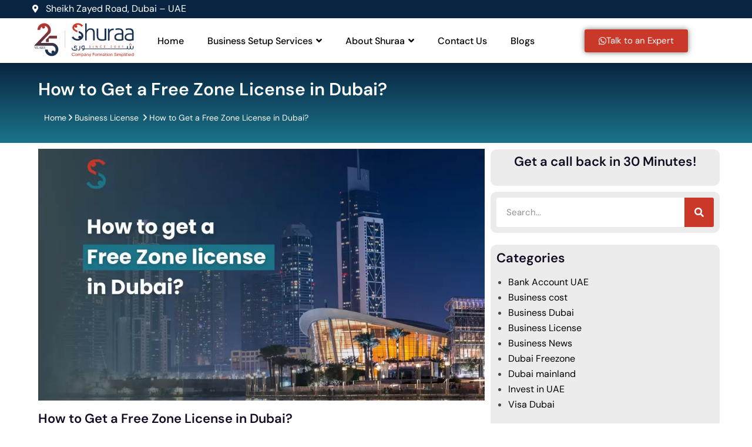

--- FILE ---
content_type: text/html; charset=UTF-8
request_url: https://www.shuraa.in/free-zone-license-dubai/
body_size: 71732
content:
<!DOCTYPE html>
<html lang="en-US">
	<head><meta charset="UTF-8"><script>if(navigator.userAgent.match(/MSIE|Internet Explorer/i)||navigator.userAgent.match(/Trident\/7\..*?rv:11/i)){var href=document.location.href;if(!href.match(/[?&]nowprocket/)){if(href.indexOf("?")==-1){if(href.indexOf("#")==-1){document.location.href=href+"?nowprocket=1"}else{document.location.href=href.replace("#","?nowprocket=1#")}}else{if(href.indexOf("#")==-1){document.location.href=href+"&nowprocket=1"}else{document.location.href=href.replace("#","&nowprocket=1#")}}}}</script><script>(()=>{class RocketLazyLoadScripts{constructor(){this.v="2.0.4",this.userEvents=["keydown","keyup","mousedown","mouseup","mousemove","mouseover","mouseout","touchmove","touchstart","touchend","touchcancel","wheel","click","dblclick","input"],this.attributeEvents=["onblur","onclick","oncontextmenu","ondblclick","onfocus","onmousedown","onmouseenter","onmouseleave","onmousemove","onmouseout","onmouseover","onmouseup","onmousewheel","onscroll","onsubmit"]}async t(){this.i(),this.o(),/iP(ad|hone)/.test(navigator.userAgent)&&this.h(),this.u(),this.l(this),this.m(),this.k(this),this.p(this),this._(),await Promise.all([this.R(),this.L()]),this.lastBreath=Date.now(),this.S(this),this.P(),this.D(),this.O(),this.M(),await this.C(this.delayedScripts.normal),await this.C(this.delayedScripts.defer),await this.C(this.delayedScripts.async),await this.T(),await this.F(),await this.j(),await this.A(),window.dispatchEvent(new Event("rocket-allScriptsLoaded")),this.everythingLoaded=!0,this.lastTouchEnd&&await new Promise(t=>setTimeout(t,500-Date.now()+this.lastTouchEnd)),this.I(),this.H(),this.U(),this.W()}i(){this.CSPIssue=sessionStorage.getItem("rocketCSPIssue"),document.addEventListener("securitypolicyviolation",t=>{this.CSPIssue||"script-src-elem"!==t.violatedDirective||"data"!==t.blockedURI||(this.CSPIssue=!0,sessionStorage.setItem("rocketCSPIssue",!0))},{isRocket:!0})}o(){window.addEventListener("pageshow",t=>{this.persisted=t.persisted,this.realWindowLoadedFired=!0},{isRocket:!0}),window.addEventListener("pagehide",()=>{this.onFirstUserAction=null},{isRocket:!0})}h(){let t;function e(e){t=e}window.addEventListener("touchstart",e,{isRocket:!0}),window.addEventListener("touchend",function i(o){o.changedTouches[0]&&t.changedTouches[0]&&Math.abs(o.changedTouches[0].pageX-t.changedTouches[0].pageX)<10&&Math.abs(o.changedTouches[0].pageY-t.changedTouches[0].pageY)<10&&o.timeStamp-t.timeStamp<200&&(window.removeEventListener("touchstart",e,{isRocket:!0}),window.removeEventListener("touchend",i,{isRocket:!0}),"INPUT"===o.target.tagName&&"text"===o.target.type||(o.target.dispatchEvent(new TouchEvent("touchend",{target:o.target,bubbles:!0})),o.target.dispatchEvent(new MouseEvent("mouseover",{target:o.target,bubbles:!0})),o.target.dispatchEvent(new PointerEvent("click",{target:o.target,bubbles:!0,cancelable:!0,detail:1,clientX:o.changedTouches[0].clientX,clientY:o.changedTouches[0].clientY})),event.preventDefault()))},{isRocket:!0})}q(t){this.userActionTriggered||("mousemove"!==t.type||this.firstMousemoveIgnored?"keyup"===t.type||"mouseover"===t.type||"mouseout"===t.type||(this.userActionTriggered=!0,this.onFirstUserAction&&this.onFirstUserAction()):this.firstMousemoveIgnored=!0),"click"===t.type&&t.preventDefault(),t.stopPropagation(),t.stopImmediatePropagation(),"touchstart"===this.lastEvent&&"touchend"===t.type&&(this.lastTouchEnd=Date.now()),"click"===t.type&&(this.lastTouchEnd=0),this.lastEvent=t.type,t.composedPath&&t.composedPath()[0].getRootNode()instanceof ShadowRoot&&(t.rocketTarget=t.composedPath()[0]),this.savedUserEvents.push(t)}u(){this.savedUserEvents=[],this.userEventHandler=this.q.bind(this),this.userEvents.forEach(t=>window.addEventListener(t,this.userEventHandler,{passive:!1,isRocket:!0})),document.addEventListener("visibilitychange",this.userEventHandler,{isRocket:!0})}U(){this.userEvents.forEach(t=>window.removeEventListener(t,this.userEventHandler,{passive:!1,isRocket:!0})),document.removeEventListener("visibilitychange",this.userEventHandler,{isRocket:!0}),this.savedUserEvents.forEach(t=>{(t.rocketTarget||t.target).dispatchEvent(new window[t.constructor.name](t.type,t))})}m(){const t="return false",e=Array.from(this.attributeEvents,t=>"data-rocket-"+t),i="["+this.attributeEvents.join("],[")+"]",o="[data-rocket-"+this.attributeEvents.join("],[data-rocket-")+"]",s=(e,i,o)=>{o&&o!==t&&(e.setAttribute("data-rocket-"+i,o),e["rocket"+i]=new Function("event",o),e.setAttribute(i,t))};new MutationObserver(t=>{for(const n of t)"attributes"===n.type&&(n.attributeName.startsWith("data-rocket-")||this.everythingLoaded?n.attributeName.startsWith("data-rocket-")&&this.everythingLoaded&&this.N(n.target,n.attributeName.substring(12)):s(n.target,n.attributeName,n.target.getAttribute(n.attributeName))),"childList"===n.type&&n.addedNodes.forEach(t=>{if(t.nodeType===Node.ELEMENT_NODE)if(this.everythingLoaded)for(const i of[t,...t.querySelectorAll(o)])for(const t of i.getAttributeNames())e.includes(t)&&this.N(i,t.substring(12));else for(const e of[t,...t.querySelectorAll(i)])for(const t of e.getAttributeNames())this.attributeEvents.includes(t)&&s(e,t,e.getAttribute(t))})}).observe(document,{subtree:!0,childList:!0,attributeFilter:[...this.attributeEvents,...e]})}I(){this.attributeEvents.forEach(t=>{document.querySelectorAll("[data-rocket-"+t+"]").forEach(e=>{this.N(e,t)})})}N(t,e){const i=t.getAttribute("data-rocket-"+e);i&&(t.setAttribute(e,i),t.removeAttribute("data-rocket-"+e))}k(t){Object.defineProperty(HTMLElement.prototype,"onclick",{get(){return this.rocketonclick||null},set(e){this.rocketonclick=e,this.setAttribute(t.everythingLoaded?"onclick":"data-rocket-onclick","this.rocketonclick(event)")}})}S(t){function e(e,i){let o=e[i];e[i]=null,Object.defineProperty(e,i,{get:()=>o,set(s){t.everythingLoaded?o=s:e["rocket"+i]=o=s}})}e(document,"onreadystatechange"),e(window,"onload"),e(window,"onpageshow");try{Object.defineProperty(document,"readyState",{get:()=>t.rocketReadyState,set(e){t.rocketReadyState=e},configurable:!0}),document.readyState="loading"}catch(t){console.log("WPRocket DJE readyState conflict, bypassing")}}l(t){this.originalAddEventListener=EventTarget.prototype.addEventListener,this.originalRemoveEventListener=EventTarget.prototype.removeEventListener,this.savedEventListeners=[],EventTarget.prototype.addEventListener=function(e,i,o){o&&o.isRocket||!t.B(e,this)&&!t.userEvents.includes(e)||t.B(e,this)&&!t.userActionTriggered||e.startsWith("rocket-")||t.everythingLoaded?t.originalAddEventListener.call(this,e,i,o):(t.savedEventListeners.push({target:this,remove:!1,type:e,func:i,options:o}),"mouseenter"!==e&&"mouseleave"!==e||t.originalAddEventListener.call(this,e,t.savedUserEvents.push,o))},EventTarget.prototype.removeEventListener=function(e,i,o){o&&o.isRocket||!t.B(e,this)&&!t.userEvents.includes(e)||t.B(e,this)&&!t.userActionTriggered||e.startsWith("rocket-")||t.everythingLoaded?t.originalRemoveEventListener.call(this,e,i,o):t.savedEventListeners.push({target:this,remove:!0,type:e,func:i,options:o})}}J(t,e){this.savedEventListeners=this.savedEventListeners.filter(i=>{let o=i.type,s=i.target||window;return e!==o||t!==s||(this.B(o,s)&&(i.type="rocket-"+o),this.$(i),!1)})}H(){EventTarget.prototype.addEventListener=this.originalAddEventListener,EventTarget.prototype.removeEventListener=this.originalRemoveEventListener,this.savedEventListeners.forEach(t=>this.$(t))}$(t){t.remove?this.originalRemoveEventListener.call(t.target,t.type,t.func,t.options):this.originalAddEventListener.call(t.target,t.type,t.func,t.options)}p(t){let e;function i(e){return t.everythingLoaded?e:e.split(" ").map(t=>"load"===t||t.startsWith("load.")?"rocket-jquery-load":t).join(" ")}function o(o){function s(e){const s=o.fn[e];o.fn[e]=o.fn.init.prototype[e]=function(){return this[0]===window&&t.userActionTriggered&&("string"==typeof arguments[0]||arguments[0]instanceof String?arguments[0]=i(arguments[0]):"object"==typeof arguments[0]&&Object.keys(arguments[0]).forEach(t=>{const e=arguments[0][t];delete arguments[0][t],arguments[0][i(t)]=e})),s.apply(this,arguments),this}}if(o&&o.fn&&!t.allJQueries.includes(o)){const e={DOMContentLoaded:[],"rocket-DOMContentLoaded":[]};for(const t in e)document.addEventListener(t,()=>{e[t].forEach(t=>t())},{isRocket:!0});o.fn.ready=o.fn.init.prototype.ready=function(i){function s(){parseInt(o.fn.jquery)>2?setTimeout(()=>i.bind(document)(o)):i.bind(document)(o)}return"function"==typeof i&&(t.realDomReadyFired?!t.userActionTriggered||t.fauxDomReadyFired?s():e["rocket-DOMContentLoaded"].push(s):e.DOMContentLoaded.push(s)),o([])},s("on"),s("one"),s("off"),t.allJQueries.push(o)}e=o}t.allJQueries=[],o(window.jQuery),Object.defineProperty(window,"jQuery",{get:()=>e,set(t){o(t)}})}P(){const t=new Map;document.write=document.writeln=function(e){const i=document.currentScript,o=document.createRange(),s=i.parentElement;let n=t.get(i);void 0===n&&(n=i.nextSibling,t.set(i,n));const c=document.createDocumentFragment();o.setStart(c,0),c.appendChild(o.createContextualFragment(e)),s.insertBefore(c,n)}}async R(){return new Promise(t=>{this.userActionTriggered?t():this.onFirstUserAction=t})}async L(){return new Promise(t=>{document.addEventListener("DOMContentLoaded",()=>{this.realDomReadyFired=!0,t()},{isRocket:!0})})}async j(){return this.realWindowLoadedFired?Promise.resolve():new Promise(t=>{window.addEventListener("load",t,{isRocket:!0})})}M(){this.pendingScripts=[];this.scriptsMutationObserver=new MutationObserver(t=>{for(const e of t)e.addedNodes.forEach(t=>{"SCRIPT"!==t.tagName||t.noModule||t.isWPRocket||this.pendingScripts.push({script:t,promise:new Promise(e=>{const i=()=>{const i=this.pendingScripts.findIndex(e=>e.script===t);i>=0&&this.pendingScripts.splice(i,1),e()};t.addEventListener("load",i,{isRocket:!0}),t.addEventListener("error",i,{isRocket:!0}),setTimeout(i,1e3)})})})}),this.scriptsMutationObserver.observe(document,{childList:!0,subtree:!0})}async F(){await this.X(),this.pendingScripts.length?(await this.pendingScripts[0].promise,await this.F()):this.scriptsMutationObserver.disconnect()}D(){this.delayedScripts={normal:[],async:[],defer:[]},document.querySelectorAll("script[type$=rocketlazyloadscript]").forEach(t=>{t.hasAttribute("data-rocket-src")?t.hasAttribute("async")&&!1!==t.async?this.delayedScripts.async.push(t):t.hasAttribute("defer")&&!1!==t.defer||"module"===t.getAttribute("data-rocket-type")?this.delayedScripts.defer.push(t):this.delayedScripts.normal.push(t):this.delayedScripts.normal.push(t)})}async _(){await this.L();let t=[];document.querySelectorAll("script[type$=rocketlazyloadscript][data-rocket-src]").forEach(e=>{let i=e.getAttribute("data-rocket-src");if(i&&!i.startsWith("data:")){i.startsWith("//")&&(i=location.protocol+i);try{const o=new URL(i).origin;o!==location.origin&&t.push({src:o,crossOrigin:e.crossOrigin||"module"===e.getAttribute("data-rocket-type")})}catch(t){}}}),t=[...new Map(t.map(t=>[JSON.stringify(t),t])).values()],this.Y(t,"preconnect")}async G(t){if(await this.K(),!0!==t.noModule||!("noModule"in HTMLScriptElement.prototype))return new Promise(e=>{let i;function o(){(i||t).setAttribute("data-rocket-status","executed"),e()}try{if(navigator.userAgent.includes("Firefox/")||""===navigator.vendor||this.CSPIssue)i=document.createElement("script"),[...t.attributes].forEach(t=>{let e=t.nodeName;"type"!==e&&("data-rocket-type"===e&&(e="type"),"data-rocket-src"===e&&(e="src"),i.setAttribute(e,t.nodeValue))}),t.text&&(i.text=t.text),t.nonce&&(i.nonce=t.nonce),i.hasAttribute("src")?(i.addEventListener("load",o,{isRocket:!0}),i.addEventListener("error",()=>{i.setAttribute("data-rocket-status","failed-network"),e()},{isRocket:!0}),setTimeout(()=>{i.isConnected||e()},1)):(i.text=t.text,o()),i.isWPRocket=!0,t.parentNode.replaceChild(i,t);else{const i=t.getAttribute("data-rocket-type"),s=t.getAttribute("data-rocket-src");i?(t.type=i,t.removeAttribute("data-rocket-type")):t.removeAttribute("type"),t.addEventListener("load",o,{isRocket:!0}),t.addEventListener("error",i=>{this.CSPIssue&&i.target.src.startsWith("data:")?(console.log("WPRocket: CSP fallback activated"),t.removeAttribute("src"),this.G(t).then(e)):(t.setAttribute("data-rocket-status","failed-network"),e())},{isRocket:!0}),s?(t.fetchPriority="high",t.removeAttribute("data-rocket-src"),t.src=s):t.src="data:text/javascript;base64,"+window.btoa(unescape(encodeURIComponent(t.text)))}}catch(i){t.setAttribute("data-rocket-status","failed-transform"),e()}});t.setAttribute("data-rocket-status","skipped")}async C(t){const e=t.shift();return e?(e.isConnected&&await this.G(e),this.C(t)):Promise.resolve()}O(){this.Y([...this.delayedScripts.normal,...this.delayedScripts.defer,...this.delayedScripts.async],"preload")}Y(t,e){this.trash=this.trash||[];let i=!0;var o=document.createDocumentFragment();t.forEach(t=>{const s=t.getAttribute&&t.getAttribute("data-rocket-src")||t.src;if(s&&!s.startsWith("data:")){const n=document.createElement("link");n.href=s,n.rel=e,"preconnect"!==e&&(n.as="script",n.fetchPriority=i?"high":"low"),t.getAttribute&&"module"===t.getAttribute("data-rocket-type")&&(n.crossOrigin=!0),t.crossOrigin&&(n.crossOrigin=t.crossOrigin),t.integrity&&(n.integrity=t.integrity),t.nonce&&(n.nonce=t.nonce),o.appendChild(n),this.trash.push(n),i=!1}}),document.head.appendChild(o)}W(){this.trash.forEach(t=>t.remove())}async T(){try{document.readyState="interactive"}catch(t){}this.fauxDomReadyFired=!0;try{await this.K(),this.J(document,"readystatechange"),document.dispatchEvent(new Event("rocket-readystatechange")),await this.K(),document.rocketonreadystatechange&&document.rocketonreadystatechange(),await this.K(),this.J(document,"DOMContentLoaded"),document.dispatchEvent(new Event("rocket-DOMContentLoaded")),await this.K(),this.J(window,"DOMContentLoaded"),window.dispatchEvent(new Event("rocket-DOMContentLoaded"))}catch(t){console.error(t)}}async A(){try{document.readyState="complete"}catch(t){}try{await this.K(),this.J(document,"readystatechange"),document.dispatchEvent(new Event("rocket-readystatechange")),await this.K(),document.rocketonreadystatechange&&document.rocketonreadystatechange(),await this.K(),this.J(window,"load"),window.dispatchEvent(new Event("rocket-load")),await this.K(),window.rocketonload&&window.rocketonload(),await this.K(),this.allJQueries.forEach(t=>t(window).trigger("rocket-jquery-load")),await this.K(),this.J(window,"pageshow");const t=new Event("rocket-pageshow");t.persisted=this.persisted,window.dispatchEvent(t),await this.K(),window.rocketonpageshow&&window.rocketonpageshow({persisted:this.persisted})}catch(t){console.error(t)}}async K(){Date.now()-this.lastBreath>45&&(await this.X(),this.lastBreath=Date.now())}async X(){return document.hidden?new Promise(t=>setTimeout(t)):new Promise(t=>requestAnimationFrame(t))}B(t,e){return e===document&&"readystatechange"===t||(e===document&&"DOMContentLoaded"===t||(e===window&&"DOMContentLoaded"===t||(e===window&&"load"===t||e===window&&"pageshow"===t)))}static run(){(new RocketLazyLoadScripts).t()}}RocketLazyLoadScripts.run()})();</script>
		
		<meta name="viewport" content="width=device-width, initial-scale=1">
		<link rel="profile" href="https://gmpg.org/xfn/11">

		<meta name='robots' content='index, follow, max-image-preview:large, max-snippet:-1, max-video-preview:-1' />
	<style></style>
	
	<!-- This site is optimized with the Yoast SEO plugin v26.2 - https://yoast.com/wordpress/plugins/seo/ -->
	<title>How to Get a Free Zone License in Dubai from India? | #UAE</title>
<link crossorigin data-rocket-preconnect href="https://fonts.gstatic.com" rel="preconnect">
<link crossorigin data-rocket-preload as="font" href="https://fonts.gstatic.com/s/dmsans/v17/rP2Yp2ywxg089UriI5-g4vlH9VoD8Cmcqbu0-K4.woff2" rel="preload">
<link crossorigin data-rocket-preload as="font" href="https://www.shuraa.in/wp-content/themes/aggen/assets/fonts/fa-brands-400.woff2" rel="preload">
<link crossorigin data-rocket-preload as="font" href="https://www.shuraa.in/wp-content/themes/aggen/assets/fonts/fa-regular-400.woff2" rel="preload">
<link crossorigin data-rocket-preload as="font" href="https://www.shuraa.in/wp-content/plugins/elementor/assets/lib/eicons/fonts/eicons.woff2?5.44.0" rel="preload">
<link crossorigin data-rocket-preload as="font" href="https://www.shuraa.in/wp-content/plugins/elementor/assets/lib/font-awesome/webfonts/fa-brands-400.woff2" rel="preload">
<link crossorigin data-rocket-preload as="font" href="https://www.shuraa.in/wp-content/plugins/elementor/assets/lib/font-awesome/webfonts/fa-regular-400.woff2" rel="preload">
<link crossorigin data-rocket-preload as="font" href="https://www.shuraa.in/wp-content/plugins/elementor/assets/lib/font-awesome/webfonts/fa-solid-900.woff2" rel="preload">
<link crossorigin data-rocket-preload as="font" href="https://www.shuraa.in/wp-content/uploads/elementor/google-fonts/fonts/roboto-kfo7cnqeu92fr1me7ksn66agldtyluama3yuba.woff2" rel="preload">
<link crossorigin data-rocket-preload as="font" href="https://www.shuraa.in/wp-content/uploads/elementor/google-fonts/fonts/dmsans-rp2yp2ywxg089urii5-g4vlh9vod8cmcqbu0-k4.woff2" rel="preload">
<link crossorigin data-rocket-preload as="font" href="https://fonts.gstatic.com/s/poppins/v24/pxiEyp8kv8JHgFVrJJfecg.woff2" rel="preload">
<link crossorigin data-rocket-preload as="font" href="https://www.shuraa.in/wp-content/uploads/elementor/google-fonts/fonts/poppins-pxieyp8kv8jhgfvrjjfecg.woff2" rel="preload">
<link crossorigin data-rocket-preload as="font" href="https://www.shuraa.in/wp-content/uploads/elementor/google-fonts/fonts/poppins-pxibyp8kv8jhgfvrlcz7z1xlfq.woff2" rel="preload">
<style id="wpr-usedcss">img:is([sizes=auto i],[sizes^="auto," i]){contain-intrinsic-size:3000px 1500px}.ht-ctc-chat{--side:right}.ht_ctc_chat_greetings_box :not(ul):not(ol):not(.ht_ctc_default):not(.ht_ctc_defaults *){box-sizing:border-box;margin:0;padding:0}.ht_ctc_chat_greetings_box ol,.ht_ctc_chat_greetings_box ul{margin-bottom:0;margin-top:0}.ht_ctc_modal_backdrop{animation:.2s ctc_fadeIn;backdrop-filter:blur(1px);background:rgba(0,0,0,.3);height:100vh;left:0;position:fixed;top:0;width:100vw;z-index:9}.ht_ctc_notification{animation:.25s ctc_fadeIn}@keyframes ctc_fadeIn{0%{opacity:0}to{opacity:1}}.g_header_badge_online{border-radius:50%;bottom:0;height:12px;position:absolute;right:0;width:12px;z-index:1}@media only screen and (max-width:420px){.ht_ctc_animation:has(.ht_ctc_greetings){animation-fill-mode:none!important}}img.emoji{display:inline!important;border:none!important;box-shadow:none!important;height:1em!important;width:1em!important;margin:0 .07em!important;vertical-align:-.1em!important;background:0 0!important;padding:0!important}:where(.wp-block-button__link){border-radius:9999px;box-shadow:none;padding:calc(.667em + 2px) calc(1.333em + 2px);text-decoration:none}:root :where(.wp-block-button .wp-block-button__link.is-style-outline),:root :where(.wp-block-button.is-style-outline>.wp-block-button__link){border:2px solid;padding:.667em 1.333em}:root :where(.wp-block-button .wp-block-button__link.is-style-outline:not(.has-text-color)),:root :where(.wp-block-button.is-style-outline>.wp-block-button__link:not(.has-text-color)){color:currentColor}:root :where(.wp-block-button .wp-block-button__link.is-style-outline:not(.has-background)),:root :where(.wp-block-button.is-style-outline>.wp-block-button__link:not(.has-background)){background-color:initial;background-image:none}:where(.wp-block-calendar table:not(.has-background) th){background:#ddd}:where(.wp-block-columns){margin-bottom:1.75em}:where(.wp-block-columns.has-background){padding:1.25em 2.375em}:where(.wp-block-post-comments input[type=submit]){border:none}:where(.wp-block-cover-image:not(.has-text-color)),:where(.wp-block-cover:not(.has-text-color)){color:#fff}:where(.wp-block-cover-image.is-light:not(.has-text-color)),:where(.wp-block-cover.is-light:not(.has-text-color)){color:#000}:root :where(.wp-block-cover h1:not(.has-text-color)),:root :where(.wp-block-cover h2:not(.has-text-color)),:root :where(.wp-block-cover h3:not(.has-text-color)),:root :where(.wp-block-cover h4:not(.has-text-color)),:root :where(.wp-block-cover h5:not(.has-text-color)),:root :where(.wp-block-cover h6:not(.has-text-color)),:root :where(.wp-block-cover p:not(.has-text-color)){color:inherit}:where(.wp-block-file){margin-bottom:1.5em}:where(.wp-block-file__button){border-radius:2em;display:inline-block;padding:.5em 1em}:where(.wp-block-file__button):is(a):active,:where(.wp-block-file__button):is(a):focus,:where(.wp-block-file__button):is(a):hover,:where(.wp-block-file__button):is(a):visited{box-shadow:none;color:#fff;opacity:.85;text-decoration:none}:where(.wp-block-group.wp-block-group-is-layout-constrained){position:relative}:root :where(.wp-block-image.is-style-rounded img,.wp-block-image .is-style-rounded img){border-radius:9999px}:where(.wp-block-latest-comments:not([style*=line-height] .wp-block-latest-comments__comment)){line-height:1.1}:where(.wp-block-latest-comments:not([style*=line-height] .wp-block-latest-comments__comment-excerpt p)){line-height:1.8}:root :where(.wp-block-latest-posts.is-grid){padding:0}:root :where(.wp-block-latest-posts.wp-block-latest-posts__list){padding-left:0}ol,ul{box-sizing:border-box}:root :where(.wp-block-list.has-background){padding:1.25em 2.375em}:where(.wp-block-navigation.has-background .wp-block-navigation-item a:not(.wp-element-button)),:where(.wp-block-navigation.has-background .wp-block-navigation-submenu a:not(.wp-element-button)){padding:.5em 1em}:where(.wp-block-navigation .wp-block-navigation__submenu-container .wp-block-navigation-item a:not(.wp-element-button)),:where(.wp-block-navigation .wp-block-navigation__submenu-container .wp-block-navigation-submenu a:not(.wp-element-button)),:where(.wp-block-navigation .wp-block-navigation__submenu-container .wp-block-navigation-submenu button.wp-block-navigation-item__content),:where(.wp-block-navigation .wp-block-navigation__submenu-container .wp-block-pages-list__item button.wp-block-navigation-item__content){padding:.5em 1em}:root :where(p.has-background){padding:1.25em 2.375em}:where(p.has-text-color:not(.has-link-color)) a{color:inherit}:where(.wp-block-post-comments-form) input:not([type=submit]),:where(.wp-block-post-comments-form) textarea{border:1px solid #949494;font-family:inherit;font-size:1em}:where(.wp-block-post-comments-form) input:where(:not([type=submit]):not([type=checkbox])),:where(.wp-block-post-comments-form) textarea{padding:calc(.667em + 2px)}:where(.wp-block-post-excerpt){box-sizing:border-box;margin-bottom:var(--wp--style--block-gap);margin-top:var(--wp--style--block-gap)}:where(.wp-block-preformatted.has-background){padding:1.25em 2.375em}:where(.wp-block-search__button){border:1px solid #ccc;padding:6px 10px}:where(.wp-block-search__input){font-family:inherit;font-size:inherit;font-style:inherit;font-weight:inherit;letter-spacing:inherit;line-height:inherit;text-transform:inherit}:where(.wp-block-search__button-inside .wp-block-search__inside-wrapper){border:1px solid #949494;box-sizing:border-box;padding:4px}:where(.wp-block-search__button-inside .wp-block-search__inside-wrapper) .wp-block-search__input{border:none;border-radius:0;padding:0 4px}:where(.wp-block-search__button-inside .wp-block-search__inside-wrapper) .wp-block-search__input:focus{outline:0}:where(.wp-block-search__button-inside .wp-block-search__inside-wrapper) :where(.wp-block-search__button){padding:4px 8px}:root :where(.wp-block-separator.is-style-dots){height:auto;line-height:1;text-align:center}:root :where(.wp-block-separator.is-style-dots):before{color:currentColor;content:"···";font-family:serif;font-size:1.5em;letter-spacing:2em;padding-left:2em}:root :where(.wp-block-site-logo.is-style-rounded){border-radius:9999px}:where(.wp-block-social-links:not(.is-style-logos-only)) .wp-social-link{background-color:#f0f0f0;color:#444}:where(.wp-block-social-links:not(.is-style-logos-only)) .wp-social-link-amazon{background-color:#f90;color:#fff}:where(.wp-block-social-links:not(.is-style-logos-only)) .wp-social-link-bandcamp{background-color:#1ea0c3;color:#fff}:where(.wp-block-social-links:not(.is-style-logos-only)) .wp-social-link-behance{background-color:#0757fe;color:#fff}:where(.wp-block-social-links:not(.is-style-logos-only)) .wp-social-link-bluesky{background-color:#0a7aff;color:#fff}:where(.wp-block-social-links:not(.is-style-logos-only)) .wp-social-link-codepen{background-color:#1e1f26;color:#fff}:where(.wp-block-social-links:not(.is-style-logos-only)) .wp-social-link-deviantart{background-color:#02e49b;color:#fff}:where(.wp-block-social-links:not(.is-style-logos-only)) .wp-social-link-discord{background-color:#5865f2;color:#fff}:where(.wp-block-social-links:not(.is-style-logos-only)) .wp-social-link-dribbble{background-color:#e94c89;color:#fff}:where(.wp-block-social-links:not(.is-style-logos-only)) .wp-social-link-dropbox{background-color:#4280ff;color:#fff}:where(.wp-block-social-links:not(.is-style-logos-only)) .wp-social-link-etsy{background-color:#f45800;color:#fff}:where(.wp-block-social-links:not(.is-style-logos-only)) .wp-social-link-facebook{background-color:#0866ff;color:#fff}:where(.wp-block-social-links:not(.is-style-logos-only)) .wp-social-link-fivehundredpx{background-color:#000;color:#fff}:where(.wp-block-social-links:not(.is-style-logos-only)) .wp-social-link-flickr{background-color:#0461dd;color:#fff}:where(.wp-block-social-links:not(.is-style-logos-only)) .wp-social-link-foursquare{background-color:#e65678;color:#fff}:where(.wp-block-social-links:not(.is-style-logos-only)) .wp-social-link-github{background-color:#24292d;color:#fff}:where(.wp-block-social-links:not(.is-style-logos-only)) .wp-social-link-goodreads{background-color:#eceadd;color:#382110}:where(.wp-block-social-links:not(.is-style-logos-only)) .wp-social-link-google{background-color:#ea4434;color:#fff}:where(.wp-block-social-links:not(.is-style-logos-only)) .wp-social-link-gravatar{background-color:#1d4fc4;color:#fff}:where(.wp-block-social-links:not(.is-style-logos-only)) .wp-social-link-instagram{background-color:#f00075;color:#fff}:where(.wp-block-social-links:not(.is-style-logos-only)) .wp-social-link-lastfm{background-color:#e21b24;color:#fff}:where(.wp-block-social-links:not(.is-style-logos-only)) .wp-social-link-linkedin{background-color:#0d66c2;color:#fff}:where(.wp-block-social-links:not(.is-style-logos-only)) .wp-social-link-mastodon{background-color:#3288d4;color:#fff}:where(.wp-block-social-links:not(.is-style-logos-only)) .wp-social-link-medium{background-color:#000;color:#fff}:where(.wp-block-social-links:not(.is-style-logos-only)) .wp-social-link-meetup{background-color:#f6405f;color:#fff}:where(.wp-block-social-links:not(.is-style-logos-only)) .wp-social-link-patreon{background-color:#000;color:#fff}:where(.wp-block-social-links:not(.is-style-logos-only)) .wp-social-link-pinterest{background-color:#e60122;color:#fff}:where(.wp-block-social-links:not(.is-style-logos-only)) .wp-social-link-pocket{background-color:#ef4155;color:#fff}:where(.wp-block-social-links:not(.is-style-logos-only)) .wp-social-link-reddit{background-color:#ff4500;color:#fff}:where(.wp-block-social-links:not(.is-style-logos-only)) .wp-social-link-skype{background-color:#0478d7;color:#fff}:where(.wp-block-social-links:not(.is-style-logos-only)) .wp-social-link-snapchat{background-color:#fefc00;color:#fff;stroke:#000}:where(.wp-block-social-links:not(.is-style-logos-only)) .wp-social-link-soundcloud{background-color:#ff5600;color:#fff}:where(.wp-block-social-links:not(.is-style-logos-only)) .wp-social-link-spotify{background-color:#1bd760;color:#fff}:where(.wp-block-social-links:not(.is-style-logos-only)) .wp-social-link-telegram{background-color:#2aabee;color:#fff}:where(.wp-block-social-links:not(.is-style-logos-only)) .wp-social-link-threads{background-color:#000;color:#fff}:where(.wp-block-social-links:not(.is-style-logos-only)) .wp-social-link-tiktok{background-color:#000;color:#fff}:where(.wp-block-social-links:not(.is-style-logos-only)) .wp-social-link-tumblr{background-color:#011835;color:#fff}:where(.wp-block-social-links:not(.is-style-logos-only)) .wp-social-link-twitch{background-color:#6440a4;color:#fff}:where(.wp-block-social-links:not(.is-style-logos-only)) .wp-social-link-twitter{background-color:#1da1f2;color:#fff}:where(.wp-block-social-links:not(.is-style-logos-only)) .wp-social-link-vimeo{background-color:#1eb7ea;color:#fff}:where(.wp-block-social-links:not(.is-style-logos-only)) .wp-social-link-vk{background-color:#4680c2;color:#fff}:where(.wp-block-social-links:not(.is-style-logos-only)) .wp-social-link-wordpress{background-color:#3499cd;color:#fff}:where(.wp-block-social-links:not(.is-style-logos-only)) .wp-social-link-whatsapp{background-color:#25d366;color:#fff}:where(.wp-block-social-links:not(.is-style-logos-only)) .wp-social-link-x{background-color:#000;color:#fff}:where(.wp-block-social-links:not(.is-style-logos-only)) .wp-social-link-yelp{background-color:#d32422;color:#fff}:where(.wp-block-social-links:not(.is-style-logos-only)) .wp-social-link-youtube{background-color:red;color:#fff}:where(.wp-block-social-links.is-style-logos-only) .wp-social-link{background:0 0}:where(.wp-block-social-links.is-style-logos-only) .wp-social-link svg{height:1.25em;width:1.25em}:where(.wp-block-social-links.is-style-logos-only) .wp-social-link-amazon{color:#f90}:where(.wp-block-social-links.is-style-logos-only) .wp-social-link-bandcamp{color:#1ea0c3}:where(.wp-block-social-links.is-style-logos-only) .wp-social-link-behance{color:#0757fe}:where(.wp-block-social-links.is-style-logos-only) .wp-social-link-bluesky{color:#0a7aff}:where(.wp-block-social-links.is-style-logos-only) .wp-social-link-codepen{color:#1e1f26}:where(.wp-block-social-links.is-style-logos-only) .wp-social-link-deviantart{color:#02e49b}:where(.wp-block-social-links.is-style-logos-only) .wp-social-link-discord{color:#5865f2}:where(.wp-block-social-links.is-style-logos-only) .wp-social-link-dribbble{color:#e94c89}:where(.wp-block-social-links.is-style-logos-only) .wp-social-link-dropbox{color:#4280ff}:where(.wp-block-social-links.is-style-logos-only) .wp-social-link-etsy{color:#f45800}:where(.wp-block-social-links.is-style-logos-only) .wp-social-link-facebook{color:#0866ff}:where(.wp-block-social-links.is-style-logos-only) .wp-social-link-fivehundredpx{color:#000}:where(.wp-block-social-links.is-style-logos-only) .wp-social-link-flickr{color:#0461dd}:where(.wp-block-social-links.is-style-logos-only) .wp-social-link-foursquare{color:#e65678}:where(.wp-block-social-links.is-style-logos-only) .wp-social-link-github{color:#24292d}:where(.wp-block-social-links.is-style-logos-only) .wp-social-link-goodreads{color:#382110}:where(.wp-block-social-links.is-style-logos-only) .wp-social-link-google{color:#ea4434}:where(.wp-block-social-links.is-style-logos-only) .wp-social-link-gravatar{color:#1d4fc4}:where(.wp-block-social-links.is-style-logos-only) .wp-social-link-instagram{color:#f00075}:where(.wp-block-social-links.is-style-logos-only) .wp-social-link-lastfm{color:#e21b24}:where(.wp-block-social-links.is-style-logos-only) .wp-social-link-linkedin{color:#0d66c2}:where(.wp-block-social-links.is-style-logos-only) .wp-social-link-mastodon{color:#3288d4}:where(.wp-block-social-links.is-style-logos-only) .wp-social-link-medium{color:#000}:where(.wp-block-social-links.is-style-logos-only) .wp-social-link-meetup{color:#f6405f}:where(.wp-block-social-links.is-style-logos-only) .wp-social-link-patreon{color:#000}:where(.wp-block-social-links.is-style-logos-only) .wp-social-link-pinterest{color:#e60122}:where(.wp-block-social-links.is-style-logos-only) .wp-social-link-pocket{color:#ef4155}:where(.wp-block-social-links.is-style-logos-only) .wp-social-link-reddit{color:#ff4500}:where(.wp-block-social-links.is-style-logos-only) .wp-social-link-skype{color:#0478d7}:where(.wp-block-social-links.is-style-logos-only) .wp-social-link-snapchat{color:#fff;stroke:#000}:where(.wp-block-social-links.is-style-logos-only) .wp-social-link-soundcloud{color:#ff5600}:where(.wp-block-social-links.is-style-logos-only) .wp-social-link-spotify{color:#1bd760}:where(.wp-block-social-links.is-style-logos-only) .wp-social-link-telegram{color:#2aabee}:where(.wp-block-social-links.is-style-logos-only) .wp-social-link-threads{color:#000}:where(.wp-block-social-links.is-style-logos-only) .wp-social-link-tiktok{color:#000}:where(.wp-block-social-links.is-style-logos-only) .wp-social-link-tumblr{color:#011835}:where(.wp-block-social-links.is-style-logos-only) .wp-social-link-twitch{color:#6440a4}:where(.wp-block-social-links.is-style-logos-only) .wp-social-link-twitter{color:#1da1f2}:where(.wp-block-social-links.is-style-logos-only) .wp-social-link-vimeo{color:#1eb7ea}:where(.wp-block-social-links.is-style-logos-only) .wp-social-link-vk{color:#4680c2}:where(.wp-block-social-links.is-style-logos-only) .wp-social-link-whatsapp{color:#25d366}:where(.wp-block-social-links.is-style-logos-only) .wp-social-link-wordpress{color:#3499cd}:where(.wp-block-social-links.is-style-logos-only) .wp-social-link-x{color:#000}:where(.wp-block-social-links.is-style-logos-only) .wp-social-link-yelp{color:#d32422}:where(.wp-block-social-links.is-style-logos-only) .wp-social-link-youtube{color:red}:root :where(.wp-block-social-links .wp-social-link a){padding:.25em}:root :where(.wp-block-social-links.is-style-logos-only .wp-social-link a){padding:0}:root :where(.wp-block-social-links.is-style-pill-shape .wp-social-link a){padding-left:.6666666667em;padding-right:.6666666667em}:root :where(.wp-block-tag-cloud.is-style-outline){display:flex;flex-wrap:wrap;gap:1ch}:root :where(.wp-block-tag-cloud.is-style-outline a){border:1px solid;font-size:unset!important;margin-right:0;padding:1ch 2ch;text-decoration:none!important}:root :where(.wp-block-table-of-contents){box-sizing:border-box}:where(.wp-block-term-description){box-sizing:border-box;margin-bottom:var(--wp--style--block-gap);margin-top:var(--wp--style--block-gap)}:where(pre.wp-block-verse){font-family:inherit}:root{--wp--preset--font-size--normal:16px;--wp--preset--font-size--huge:42px}.screen-reader-text{border:0;clip-path:inset(50%);height:1px;margin:-1px;overflow:hidden;padding:0;position:absolute;width:1px;word-wrap:normal!important}html :where(.has-border-color){border-style:solid}html :where([style*=border-top-color]){border-top-style:solid}html :where([style*=border-right-color]){border-right-style:solid}html :where([style*=border-bottom-color]){border-bottom-style:solid}html :where([style*=border-left-color]){border-left-style:solid}html :where([style*=border-width]){border-style:solid}html :where([style*=border-top-width]){border-top-style:solid}html :where([style*=border-right-width]){border-right-style:solid}html :where([style*=border-bottom-width]){border-bottom-style:solid}html :where([style*=border-left-width]){border-left-style:solid}html :where(img[class*=wp-image-]){height:auto;max-width:100%}:where(figure){margin:0 0 1em}html :where(.is-position-sticky){--wp-admin--admin-bar--position-offset:var(--wp-admin--admin-bar--height,0px)}@media screen and (max-width:600px){html :where(.is-position-sticky){--wp-admin--admin-bar--position-offset:0px}}:root{--wp--preset--aspect-ratio--square:1;--wp--preset--aspect-ratio--4-3:4/3;--wp--preset--aspect-ratio--3-4:3/4;--wp--preset--aspect-ratio--3-2:3/2;--wp--preset--aspect-ratio--2-3:2/3;--wp--preset--aspect-ratio--16-9:16/9;--wp--preset--aspect-ratio--9-16:9/16;--wp--preset--color--black:#000000;--wp--preset--color--cyan-bluish-gray:#abb8c3;--wp--preset--color--white:#ffffff;--wp--preset--color--pale-pink:#f78da7;--wp--preset--color--vivid-red:#cf2e2e;--wp--preset--color--luminous-vivid-orange:#ff6900;--wp--preset--color--luminous-vivid-amber:#fcb900;--wp--preset--color--light-green-cyan:#7bdcb5;--wp--preset--color--vivid-green-cyan:#00d084;--wp--preset--color--pale-cyan-blue:#8ed1fc;--wp--preset--color--vivid-cyan-blue:#0693e3;--wp--preset--color--vivid-purple:#9b51e0;--wp--preset--gradient--vivid-cyan-blue-to-vivid-purple:linear-gradient(135deg,rgba(6, 147, 227, 1) 0%,rgb(155, 81, 224) 100%);--wp--preset--gradient--light-green-cyan-to-vivid-green-cyan:linear-gradient(135deg,rgb(122, 220, 180) 0%,rgb(0, 208, 130) 100%);--wp--preset--gradient--luminous-vivid-amber-to-luminous-vivid-orange:linear-gradient(135deg,rgba(252, 185, 0, 1) 0%,rgba(255, 105, 0, 1) 100%);--wp--preset--gradient--luminous-vivid-orange-to-vivid-red:linear-gradient(135deg,rgba(255, 105, 0, 1) 0%,rgb(207, 46, 46) 100%);--wp--preset--gradient--very-light-gray-to-cyan-bluish-gray:linear-gradient(135deg,rgb(238, 238, 238) 0%,rgb(169, 184, 195) 100%);--wp--preset--gradient--cool-to-warm-spectrum:linear-gradient(135deg,rgb(74, 234, 220) 0%,rgb(151, 120, 209) 20%,rgb(207, 42, 186) 40%,rgb(238, 44, 130) 60%,rgb(251, 105, 98) 80%,rgb(254, 248, 76) 100%);--wp--preset--gradient--blush-light-purple:linear-gradient(135deg,rgb(255, 206, 236) 0%,rgb(152, 150, 240) 100%);--wp--preset--gradient--blush-bordeaux:linear-gradient(135deg,rgb(254, 205, 165) 0%,rgb(254, 45, 45) 50%,rgb(107, 0, 62) 100%);--wp--preset--gradient--luminous-dusk:linear-gradient(135deg,rgb(255, 203, 112) 0%,rgb(199, 81, 192) 50%,rgb(65, 88, 208) 100%);--wp--preset--gradient--pale-ocean:linear-gradient(135deg,rgb(255, 245, 203) 0%,rgb(182, 227, 212) 50%,rgb(51, 167, 181) 100%);--wp--preset--gradient--electric-grass:linear-gradient(135deg,rgb(202, 248, 128) 0%,rgb(113, 206, 126) 100%);--wp--preset--gradient--midnight:linear-gradient(135deg,rgb(2, 3, 129) 0%,rgb(40, 116, 252) 100%);--wp--preset--font-size--small:13px;--wp--preset--font-size--medium:20px;--wp--preset--font-size--large:36px;--wp--preset--font-size--x-large:42px;--wp--preset--spacing--20:0.44rem;--wp--preset--spacing--30:0.67rem;--wp--preset--spacing--40:1rem;--wp--preset--spacing--50:1.5rem;--wp--preset--spacing--60:2.25rem;--wp--preset--spacing--70:3.38rem;--wp--preset--spacing--80:5.06rem;--wp--preset--shadow--natural:6px 6px 9px rgba(0, 0, 0, .2);--wp--preset--shadow--deep:12px 12px 50px rgba(0, 0, 0, .4);--wp--preset--shadow--sharp:6px 6px 0px rgba(0, 0, 0, .2);--wp--preset--shadow--outlined:6px 6px 0px -3px rgba(255, 255, 255, 1),6px 6px rgba(0, 0, 0, 1);--wp--preset--shadow--crisp:6px 6px 0px rgba(0, 0, 0, 1)}:where(.is-layout-flex){gap:.5em}:where(.is-layout-grid){gap:.5em}:where(.wp-block-post-template.is-layout-flex){gap:1.25em}:where(.wp-block-post-template.is-layout-grid){gap:1.25em}:where(.wp-block-columns.is-layout-flex){gap:2em}:where(.wp-block-columns.is-layout-grid){gap:2em}:root :where(.wp-block-pullquote){font-size:1.5em;line-height:1.6}.element-ready-sticky.element-ready-sticky-container{position:fixed;animation:1.2s er_lite_sticky;left:0;top:0;right:0;background:#fff;z-index:100;box-shadow:0 5px 5px 0 rgba(0,0,0,.04)}@-webkit-keyframes er_lite_sticky{0%{top:-200px}100%{top:0}}@keyframes er_lite_sticky{0%{top:-200px}100%{top:0}}h1,h2,h3,h4,h5{margin:0 0 15px}svg{max-width:100%}p:last-of-type{margin-bottom:0}.sldier-content-area .slick-dots li button{border:none;height:100%;width:100%;margin:0;padding:0;text-align:center;background:0 0;box-shadow:0 0 0 transparent!important}.element-ready-carousel-activation .slick-arrow{z-index:9;transition:.5s}.element-ready-carousel-activation .slick-arrow:focus,.sldier-content-area .slick-dots li button:focus{outline:0}.slick-slide{outline:0!important}.swiper-pagination{position:relative}.sldier-content-area .owl-dots>div.swiper-pagination-bullet{width:15px;height:15px;margin:0 3px}.swiper-scrollbar{height:10px;background:#ddd}.swiper-pagination.swiper-pagination-progressbar{background:#ddd;height:10px;display:block;overflow:hidden;position:relative}.swiper-pagination-progressbar-fill{background:#000}.element__ready__slide__item__parent.slick-active .element__ready__slides__layout__1:before,.element__ready__slide__item__parent.slick-center .element__ready__slides__layout__1:before,.element__ready__slide__item__parent.slick-current .element__ready__slides__layout__1:before{width:0}.element__ready__slide__item__parent.slick-active .element__ready__slides__layout__2:after,.element__ready__slide__item__parent.slick-active .element__ready__slides__layout__2:before,.element__ready__slide__item__parent.slick-center .element__ready__slides__layout__2:after,.element__ready__slide__item__parent.slick-center .element__ready__slides__layout__2:before,.element__ready__slide__item__parent.slick-current .element__ready__slides__layout__2:after,.element__ready__slide__item__parent.slick-current .element__ready__slides__layout__2:before{width:0}.element__ready__slide__item__parent.slick-active .slide__item__content{-webkit-animation:1s 1s both fadeInRight;animation:1s 1s both fadeInRight}a.element__ready__scroll__button{position:relative;display:inline-block;background:#333;color:#fff;padding:12px 20px;border-radius:3px}a.element__ready__scroll__button>div{display:inline-block}.single__tab__item{display:none}.single__tab__item.active{display:block}.elementor-widget-container{position:relative;z-index:10}.elementor-widget-container::before{transition:all linear .5s;content:'';position:absolute;left:0;top:0;z-index:-1;height:100%;width:100%;opacity:.5}.element-ready-section--dismissable-html{position:absolute;right:20%;top:10%;z-index:500}.slick-dots{list-style:none;padding:0}@font-face{font-display:swap;font-family:'DM Sans';font-style:normal;font-weight:300;src:url(https://fonts.gstatic.com/s/dmsans/v17/rP2Yp2ywxg089UriI5-g4vlH9VoD8Cmcqbu0-K4.woff2) format('woff2');unicode-range:U+0000-00FF,U+0131,U+0152-0153,U+02BB-02BC,U+02C6,U+02DA,U+02DC,U+0304,U+0308,U+0329,U+2000-206F,U+20AC,U+2122,U+2191,U+2193,U+2212,U+2215,U+FEFF,U+FFFD}@font-face{font-display:swap;font-family:'DM Sans';font-style:normal;font-weight:400;src:url(https://fonts.gstatic.com/s/dmsans/v17/rP2Yp2ywxg089UriI5-g4vlH9VoD8Cmcqbu0-K4.woff2) format('woff2');unicode-range:U+0000-00FF,U+0131,U+0152-0153,U+02BB-02BC,U+02C6,U+02DA,U+02DC,U+0304,U+0308,U+0329,U+2000-206F,U+20AC,U+2122,U+2191,U+2193,U+2212,U+2215,U+FEFF,U+FFFD}@font-face{font-display:swap;font-family:'DM Sans';font-style:normal;font-weight:500;src:url(https://fonts.gstatic.com/s/dmsans/v17/rP2Yp2ywxg089UriI5-g4vlH9VoD8Cmcqbu0-K4.woff2) format('woff2');unicode-range:U+0000-00FF,U+0131,U+0152-0153,U+02BB-02BC,U+02C6,U+02DA,U+02DC,U+0304,U+0308,U+0329,U+2000-206F,U+20AC,U+2122,U+2191,U+2193,U+2212,U+2215,U+FEFF,U+FFFD}@font-face{font-display:swap;font-family:'DM Sans';font-style:normal;font-weight:600;src:url(https://fonts.gstatic.com/s/dmsans/v17/rP2Yp2ywxg089UriI5-g4vlH9VoD8Cmcqbu0-K4.woff2) format('woff2');unicode-range:U+0000-00FF,U+0131,U+0152-0153,U+02BB-02BC,U+02C6,U+02DA,U+02DC,U+0304,U+0308,U+0329,U+2000-206F,U+20AC,U+2122,U+2191,U+2193,U+2212,U+2215,U+FEFF,U+FFFD}@font-face{font-display:swap;font-family:'DM Sans';font-style:normal;font-weight:700;src:url(https://fonts.gstatic.com/s/dmsans/v17/rP2Yp2ywxg089UriI5-g4vlH9VoD8Cmcqbu0-K4.woff2) format('woff2');unicode-range:U+0000-00FF,U+0131,U+0152-0153,U+02BB-02BC,U+02C6,U+02DA,U+02DC,U+0304,U+0308,U+0329,U+2000-206F,U+20AC,U+2122,U+2191,U+2193,U+2212,U+2215,U+FEFF,U+FFFD}@-webkit-keyframes fa-spin{0%{-webkit-transform:rotate(0);transform:rotate(0)}100%{-webkit-transform:rotate(360deg);transform:rotate(360deg)}}@keyframes fa-spin{0%{-webkit-transform:rotate(0);transform:rotate(0)}100%{-webkit-transform:rotate(360deg);transform:rotate(360deg)}}.fa-caret-circle-down:before{content:"\f32d"}.fa-caret-circle-left:before{content:"\f32e"}.fa-caret-circle-right:before{content:"\f330"}.fa-caret-circle-up:before{content:"\f331"}.fa-chevron-double-down:before{content:"\f322"}.fa-chevron-double-left:before{content:"\f323"}.fa-chevron-double-right:before{content:"\f324"}.fa-chevron-double-up:before{content:"\f325"}.fa-chevron-square-down:before{content:"\f329"}.fa-chevron-square-left:before{content:"\f32a"}.fa-chevron-square-right:before{content:"\f32b"}.fa-chevron-square-up:before{content:"\f32c"}.fa-plus-hexagon:before{content:"\f300"}.fa-plus-octagon:before{content:"\f301"}.fa-window-alt:before{content:"\f40f"}@font-face{font-family:'Font Awesome 5 Brands';font-style:normal;font-weight:400;font-display:swap;src:url("https://www.shuraa.in/wp-content/themes/aggen/assets/fonts/fa-brands-400.eot");src:url("https://www.shuraa.in/wp-content/themes/aggen/assets/fonts/fa-brands-400.eot?#iefix") format("embedded-opentype"),url("https://www.shuraa.in/wp-content/themes/aggen/assets/fonts/fa-brands-400.woff2") format("woff2"),url("https://www.shuraa.in/wp-content/themes/aggen/assets/fonts/fa-brands-400.woff") format("woff"),url("https://www.shuraa.in/wp-content/themes/aggen/assets/fonts/fa-brands-400.ttf") format("truetype"),url("https://www.shuraa.in/wp-content/themes/aggen/assets/fonts/fa-brands-400.svg#fontawesome") format("svg")}.fab{font-family:'Font Awesome 5 Brands'}.fal{font-family:'Font Awesome 5 Pro';font-weight:300}@font-face{font-family:'Font Awesome 5 Pro';font-style:normal;font-weight:400;font-display:swap;src:url("https://www.shuraa.in/wp-content/themes/aggen/assets/fonts/fa-regular-400.eot");src:url("https://www.shuraa.in/wp-content/themes/aggen/assets/fonts/fa-regular-400.eot?#iefix") format("embedded-opentype"),url("https://www.shuraa.in/wp-content/themes/aggen/assets/fonts/fa-regular-400.woff2") format("woff2"),url("https://www.shuraa.in/wp-content/themes/aggen/assets/fonts/fa-regular-400.woff") format("woff"),url("https://www.shuraa.in/wp-content/themes/aggen/assets/fonts/fa-regular-400.ttf") format("truetype"),url("https://www.shuraa.in/wp-content/themes/aggen/assets/fonts/fa-regular-400.svg#fontawesome") format("svg")}.far{font-family:'Font Awesome 5 Pro';font-weight:400}.fa,.fas{font-family:'Font Awesome 5 Pro';font-weight:900}:root{--bs-blue:#0d6efd;--bs-indigo:#6610f2;--bs-purple:#6f42c1;--bs-pink:#d63384;--bs-red:#dc3545;--bs-orange:#fd7e14;--bs-yellow:#ffc107;--bs-green:#198754;--bs-teal:#20c997;--bs-cyan:#0dcaf0;--bs-white:#fff;--bs-gray:#6c757d;--bs-gray-dark:#343a40;--bs-primary:#0d6efd;--bs-secondary:#6c757d;--bs-success:#198754;--bs-info:#0dcaf0;--bs-warning:#ffc107;--bs-danger:#dc3545;--bs-light:#f8f9fa;--bs-dark:#212529;--bs-font-sans-serif:system-ui,-apple-system,"Segoe UI",Roboto,"Helvetica Neue",Arial,"Noto Sans","Liberation Sans",sans-serif,"Apple Color Emoji","Segoe UI Emoji","Segoe UI Symbol","Noto Color Emoji";--bs-font-monospace:SFMono-Regular,Menlo,Monaco,Consolas,"Liberation Mono","Courier New",monospace;--bs-gradient:linear-gradient(180deg, rgba(255, 255, 255, .15), rgba(255, 255, 255, 0))}*,::after,::before{box-sizing:border-box}body{margin:0;font-family:var(--bs-font-sans-serif);font-size:1rem;font-weight:400;line-height:1.5;color:#212529;background-color:#fff;-webkit-text-size-adjust:100%;-webkit-tap-highlight-color:transparent}h1,h2,h3,h4,h5{margin-top:0;margin-bottom:.5rem;font-weight:500;line-height:1.2}h1{font-size:calc(1.375rem + 1.5vw)}@media (min-width:1200px){h1{font-size:2.5rem}}h2{font-size:calc(1.325rem + .9vw)}@media (min-width:1200px){h2{font-size:2rem}}h3{font-size:calc(1.3rem + .6vw)}@media (min-width:1200px){h3{font-size:1.75rem}}h4{font-size:calc(1.275rem + .3vw)}@media (min-width:1200px){h4{font-size:1.5rem}}h5{font-size:1.25rem}p{margin-top:0;margin-bottom:1rem}address{margin-bottom:1rem;font-style:normal;line-height:inherit}ol,ul{padding-left:2rem}dl,ol,ul{margin-top:0;margin-bottom:1rem}ol ol,ol ul,ul ol,ul ul{margin-bottom:0}dt{font-weight:700}b,strong{font-weight:bolder}a{color:#0d6efd;text-decoration:underline}a:hover{color:#0a58ca}a:not([href]):not([class]),a:not([href]):not([class]):hover{color:inherit;text-decoration:none}code{font-family:var(--bs-font-monospace);font-size:1em;direction:ltr;unicode-bidi:bidi-override}code{font-size:.875em;color:#d63384;word-wrap:break-word}a>code{color:inherit}figure{margin:0 0 1rem}img,svg{vertical-align:middle}table{caption-side:bottom;border-collapse:collapse}caption{padding-top:.5rem;padding-bottom:.5rem;color:#6c757d;text-align:left}th{text-align:inherit;text-align:-webkit-match-parent}tbody,td,th,tr{border-color:inherit;border-style:solid;border-width:0}label{display:inline-block}button{border-radius:0}button:focus:not(:focus-visible){outline:0}button,input,optgroup,select,textarea{margin:0;font-family:inherit;font-size:inherit;line-height:inherit}button,select{text-transform:none}[role=button]{cursor:pointer}select{word-wrap:normal}select:disabled{opacity:1}[list]::-webkit-calendar-picker-indicator{display:none}[type=button],[type=reset],[type=submit],button{-webkit-appearance:button}[type=button]:not(:disabled),[type=reset]:not(:disabled),[type=submit]:not(:disabled),button:not(:disabled){cursor:pointer}::-moz-focus-inner{padding:0;border-style:none}textarea{resize:vertical}fieldset{min-width:0;padding:0;margin:0;border:0}legend{float:left;width:100%;padding:0;margin-bottom:.5rem;font-size:calc(1.275rem + .3vw);line-height:inherit}legend+*{clear:left}::-webkit-datetime-edit-day-field,::-webkit-datetime-edit-fields-wrapper,::-webkit-datetime-edit-hour-field,::-webkit-datetime-edit-minute,::-webkit-datetime-edit-month-field,::-webkit-datetime-edit-text,::-webkit-datetime-edit-year-field{padding:0}::-webkit-inner-spin-button{height:auto}[type=search]{outline-offset:-2px;-webkit-appearance:textfield}::-webkit-search-decoration{-webkit-appearance:none}::-webkit-color-swatch-wrapper{padding:0}::file-selector-button{font:inherit}::-webkit-file-upload-button{font:inherit;-webkit-appearance:button}iframe{border:0}progress{vertical-align:baseline}[hidden]{display:none!important}.container{width:100%;padding-right:var(--bs-gutter-x,.75rem);padding-left:var(--bs-gutter-x,.75rem);margin-right:auto;margin-left:auto}@media (min-width:576px){.container{max-width:540px}}@media (min-width:768px){.container{max-width:720px}}@media (min-width:992px){.container{max-width:960px}}@media (min-width:1200px){legend{font-size:1.5rem}.container{max-width:1140px}}@media (min-width:1400px){.container{max-width:1320px}}.row{--bs-gutter-x:1.5rem;--bs-gutter-y:0;display:flex;flex-wrap:wrap;margin-top:calc(var(--bs-gutter-y) * -1);margin-right:calc(var(--bs-gutter-x) * -.5);margin-left:calc(var(--bs-gutter-x) * -.5)}.row>*{flex-shrink:0;width:100%;max-width:100%;padding-right:calc(var(--bs-gutter-x) * .5);padding-left:calc(var(--bs-gutter-x) * .5);margin-top:var(--bs-gutter-y)}.table{--bs-table-bg:transparent;--bs-table-accent-bg:transparent;--bs-table-striped-color:#212529;--bs-table-striped-bg:rgba(0, 0, 0, .05);--bs-table-active-color:#212529;--bs-table-active-bg:rgba(0, 0, 0, .1);--bs-table-hover-color:#212529;--bs-table-hover-bg:rgba(0, 0, 0, .075);width:100%;margin-bottom:1rem;color:#212529;vertical-align:top;border-color:#dee2e6}.table>:not(caption)>*>*{padding:.5rem;background-color:var(--bs-table-bg);border-bottom-width:1px;box-shadow:inset 0 0 0 9999px var(--bs-table-accent-bg)}.table>tbody{vertical-align:inherit}.table>:not(:last-child)>:last-child>*{border-bottom-color:currentColor}.fade{transition:opacity .15s linear}@media (prefers-reduced-motion:reduce){.fade{transition:none}}.fade:not(.show){opacity:0}.collapse:not(.show){display:none}.collapsing{height:0;overflow:hidden;transition:height .35s ease}@media (prefers-reduced-motion:reduce){.collapsing{transition:none}}.dropdown,.dropend,.dropstart,.dropup{position:relative}.dropdown-toggle{white-space:nowrap}.dropdown-toggle::after{display:inline-block;margin-left:.255em;vertical-align:.255em;content:"";border-top:.3em solid;border-right:.3em solid transparent;border-bottom:0;border-left:.3em solid transparent}.dropdown-toggle:empty::after{margin-left:0}.dropdown-menu{position:absolute;z-index:1000;display:none;min-width:10rem;padding:.5rem 0;margin:0;font-size:1rem;color:#212529;text-align:left;list-style:none;background-color:#fff;background-clip:padding-box;border:1px solid rgba(0,0,0,.15);border-radius:.25rem}.dropup .dropdown-toggle::after{display:inline-block;margin-left:.255em;vertical-align:.255em;content:"";border-top:0;border-right:.3em solid transparent;border-bottom:.3em solid;border-left:.3em solid transparent}.dropup .dropdown-toggle:empty::after{margin-left:0}.dropend .dropdown-toggle::after{display:inline-block;margin-left:.255em;vertical-align:.255em;content:"";border-top:.3em solid transparent;border-right:0;border-bottom:.3em solid transparent;border-left:.3em solid}.dropend .dropdown-toggle:empty::after{margin-left:0}.dropend .dropdown-toggle::after{vertical-align:0}.dropstart .dropdown-toggle::after{display:inline-block;margin-left:.255em;vertical-align:.255em;content:""}.dropstart .dropdown-toggle::after{display:none}.dropstart .dropdown-toggle::before{display:inline-block;margin-right:.255em;vertical-align:.255em;content:"";border-top:.3em solid transparent;border-right:.3em solid;border-bottom:.3em solid transparent}.dropstart .dropdown-toggle:empty::after{margin-left:0}.dropstart .dropdown-toggle::before{vertical-align:0}.dropdown-item{display:block;width:100%;padding:.25rem 1rem;clear:both;font-weight:400;color:#212529;text-align:inherit;text-decoration:none;white-space:nowrap;background-color:transparent;border:0}.dropdown-item:focus,.dropdown-item:hover{color:#1e2125;background-color:#e9ecef}.dropdown-item.active,.dropdown-item:active{color:#fff;text-decoration:none;background-color:#0d6efd}.dropdown-item.disabled,.dropdown-item:disabled{color:#adb5bd;pointer-events:none;background-color:transparent}.dropdown-menu.show{display:block}.nav-link{display:block;padding:.5rem 1rem;color:#0d6efd;text-decoration:none;transition:color .15s ease-in-out,background-color .15s ease-in-out,border-color .15s ease-in-out}@media (prefers-reduced-motion:reduce){.nav-link{transition:none}}.nav-link:focus,.nav-link:hover{color:#0a58ca}.nav-link.disabled{color:#6c757d;pointer-events:none;cursor:default}.navbar{position:relative;display:flex;flex-wrap:wrap;align-items:center;justify-content:space-between;padding-top:.5rem;padding-bottom:.5rem}.navbar>.container{display:flex;flex-wrap:inherit;align-items:center;justify-content:space-between}.navbar-nav{display:flex;flex-direction:column;padding-left:0;margin-bottom:0;list-style:none}.navbar-nav .nav-link{padding-right:0;padding-left:0}.navbar-nav .dropdown-menu{position:static}.navbar-collapse{flex-basis:100%;flex-grow:1;align-items:center}.navbar-toggler{padding:.25rem .75rem;font-size:1.25rem;line-height:1;background-color:transparent;border:1px solid transparent;border-radius:.25rem;transition:box-shadow .15s ease-in-out}.navbar-toggler:hover{text-decoration:none}.navbar-toggler:focus{text-decoration:none;outline:0;box-shadow:0 0 0 .25rem}@media (min-width:992px){.navbar-expand-lg{flex-wrap:nowrap;justify-content:flex-start}.navbar-expand-lg .navbar-nav{flex-direction:row}.navbar-expand-lg .navbar-nav .dropdown-menu{position:absolute}.navbar-expand-lg .navbar-nav .nav-link{padding-right:.5rem;padding-left:.5rem}.navbar-expand-lg .navbar-collapse{display:flex!important;flex-basis:auto}.navbar-expand-lg .navbar-toggler{display:none}}.navbar-light .navbar-nav .nav-link{color:rgba(0,0,0,.55)}.navbar-light .navbar-nav .nav-link:focus,.navbar-light .navbar-nav .nav-link:hover{color:rgba(0,0,0,.7)}.navbar-light .navbar-nav .nav-link.disabled{color:rgba(0,0,0,.3)}.navbar-light .navbar-nav .nav-link.active,.navbar-light .navbar-nav .show>.nav-link{color:rgba(0,0,0,.9)}.navbar-light .navbar-toggler{color:rgba(0,0,0,.55);border-color:rgba(0,0,0,.1)}.breadcrumb{display:flex;flex-wrap:wrap;padding:0;margin-bottom:1rem;list-style:none}.pagination{display:flex;padding-left:0;list-style:none}.alert{position:relative;padding:1rem;margin-bottom:1rem;border:1px solid transparent;border-radius:.25rem}.progress{display:flex;height:1rem;overflow:hidden;font-size:.75rem;background-color:#e9ecef;border-radius:.25rem}.list-group{display:flex;flex-direction:column;padding-left:0;margin-bottom:0;border-radius:.25rem}.list-group-item{position:relative;display:block;padding:.5rem 1rem;color:#212529;text-decoration:none;background-color:#fff;border:1px solid rgba(0,0,0,.125)}.list-group-item:first-child{border-top-left-radius:inherit;border-top-right-radius:inherit}.list-group-item:last-child{border-bottom-right-radius:inherit;border-bottom-left-radius:inherit}.list-group-item.disabled,.list-group-item:disabled{color:#6c757d;pointer-events:none;background-color:#fff}.list-group-item.active{z-index:2;color:#fff;background-color:#0d6efd;border-color:#0d6efd}.list-group-item+.list-group-item{border-top-width:0}.list-group-item+.list-group-item.active{margin-top:-1px;border-top-width:1px}.toast{width:350px;max-width:100%;font-size:.875rem;pointer-events:auto;background-color:rgba(255,255,255,.85);background-clip:padding-box;border:1px solid rgba(0,0,0,.1);box-shadow:0 .5rem 1rem rgba(0,0,0,.15);border-radius:.25rem}.toast:not(.showing):not(.show){opacity:0}.toast.hide{display:none}.modal{position:fixed;top:0;left:0;z-index:1060;display:none;width:100%;height:100%;overflow-x:hidden;overflow-y:auto;outline:0}.modal-dialog{position:relative;width:auto;margin:.5rem;pointer-events:none}.modal.fade .modal-dialog{transition:transform .3s ease-out;transform:translate(0,-50px)}@media (prefers-reduced-motion:reduce){.navbar-toggler{transition:none}.modal.fade .modal-dialog{transition:none}}.modal.show .modal-dialog{transform:none}.modal.modal-static .modal-dialog{transform:scale(1.02)}.modal-backdrop{position:fixed;top:0;left:0;z-index:1040;width:100vw;height:100vh;background-color:#000}.modal-backdrop.fade{opacity:0}.modal-backdrop.show{opacity:.5}.modal-body{position:relative;flex:1 1 auto;padding:1rem}@media (min-width:576px){.modal-dialog{max-width:500px;margin:1.75rem auto}}.tooltip{position:absolute;z-index:1080;display:block;margin:0;font-family:var(--bs-font-sans-serif);font-style:normal;font-weight:400;line-height:1.5;text-align:left;text-align:start;text-decoration:none;text-shadow:none;text-transform:none;letter-spacing:normal;word-break:normal;word-spacing:normal;white-space:normal;line-break:auto;font-size:.875rem;word-wrap:break-word;opacity:0}.tooltip.show{opacity:.9}.tooltip .tooltip-arrow{position:absolute;display:block;width:.8rem;height:.4rem}.tooltip .tooltip-arrow::before{position:absolute;content:"";border-color:transparent;border-style:solid}.tooltip-inner{max-width:200px;padding:.25rem .5rem;color:#fff;text-align:center;background-color:#000;border-radius:.25rem}.popover{position:absolute;top:0;left:0;z-index:1070;display:block;max-width:276px;font-family:var(--bs-font-sans-serif);font-style:normal;font-weight:400;line-height:1.5;text-align:left;text-align:start;text-decoration:none;text-shadow:none;text-transform:none;letter-spacing:normal;word-break:normal;word-spacing:normal;white-space:normal;line-break:auto;font-size:.875rem;word-wrap:break-word;background-color:#fff;background-clip:padding-box;border:1px solid rgba(0,0,0,.2);border-radius:.3rem}.popover .popover-arrow{position:absolute;display:block;width:1rem;height:.5rem}.popover .popover-arrow::after,.popover .popover-arrow::before{position:absolute;display:block;content:"";border-color:transparent;border-style:solid}.popover-header{padding:.5rem 1rem;margin-bottom:0;font-size:1rem;background-color:#f0f0f0;border-bottom:1px solid rgba(0,0,0,.2);border-top-left-radius:calc(.3rem - 1px);border-top-right-radius:calc(.3rem - 1px)}.popover-header:empty{display:none}.popover-body{padding:1rem;color:#212529}.carousel{position:relative}.carousel.pointer-event{touch-action:pan-y}.carousel-item{position:relative;display:none;float:left;width:100%;margin-right:-100%;-webkit-backface-visibility:hidden;backface-visibility:hidden;transition:transform .6s ease-in-out}.carousel-item-next,.carousel-item-prev,.carousel-item.active{display:block}.active.carousel-item-end,.carousel-item-next:not(.carousel-item-start){transform:translateX(100%)}.active.carousel-item-start,.carousel-item-prev:not(.carousel-item-end){transform:translateX(-100%)}.carousel-indicators{position:absolute;right:0;bottom:0;left:0;z-index:2;display:flex;justify-content:center;padding:0;margin-right:15%;margin-bottom:1rem;margin-left:15%;list-style:none}.carousel-indicators [data-bs-target]{box-sizing:content-box;flex:0 1 auto;width:30px;height:3px;padding:0;margin-right:3px;margin-left:3px;text-indent:-999px;cursor:pointer;background-color:#fff;background-clip:padding-box;border:0;border-top:10px solid transparent;border-bottom:10px solid transparent;opacity:.5;transition:opacity .6s ease}@media (prefers-reduced-motion:reduce){.carousel-item{transition:none}.carousel-indicators [data-bs-target]{transition:none}}.carousel-indicators .active{opacity:1}.offcanvas{position:fixed;bottom:0;z-index:1050;display:flex;flex-direction:column;max-width:100%;visibility:hidden;background-color:#fff;background-clip:padding-box;outline:0;transition:transform .3s ease-in-out}@media (prefers-reduced-motion:reduce){.offcanvas{transition:none}}.offcanvas.show{transform:none}.sticky-top{position:-webkit-sticky;position:sticky;top:0;z-index:1020}.d-block{display:block!important}.d-flex{display:flex!important}.border{border:1px solid #dee2e6!important}.align-items-center{align-items:center!important}.visible{visibility:visible!important}.animated{-webkit-animation-duration:1s;animation-duration:1s;-webkit-animation-fill-mode:both;animation-fill-mode:both}.animated.infinite{-webkit-animation-iteration-count:infinite;animation-iteration-count:infinite}@-webkit-keyframes flash{0%,100%,50%{opacity:1}25%,75%{opacity:0}}@keyframes flash{0%,100%,50%{opacity:1}25%,75%{opacity:0}}.flash{-webkit-animation-name:flash;animation-name:flash}@-webkit-keyframes swing{20%{-webkit-transform:rotate3d(0,0,1,15deg);transform:rotate3d(0,0,1,15deg)}40%{-webkit-transform:rotate3d(0,0,1,-10deg);transform:rotate3d(0,0,1,-10deg)}60%{-webkit-transform:rotate3d(0,0,1,5deg);transform:rotate3d(0,0,1,5deg)}80%{-webkit-transform:rotate3d(0,0,1,-5deg);transform:rotate3d(0,0,1,-5deg)}100%{-webkit-transform:rotate3d(0,0,1,0deg);transform:rotate3d(0,0,1,0deg)}}@keyframes swing{20%{-webkit-transform:rotate3d(0,0,1,15deg);transform:rotate3d(0,0,1,15deg)}40%{-webkit-transform:rotate3d(0,0,1,-10deg);transform:rotate3d(0,0,1,-10deg)}60%{-webkit-transform:rotate3d(0,0,1,5deg);transform:rotate3d(0,0,1,5deg)}80%{-webkit-transform:rotate3d(0,0,1,-5deg);transform:rotate3d(0,0,1,-5deg)}100%{-webkit-transform:rotate3d(0,0,1,0deg);transform:rotate3d(0,0,1,0deg)}}.swing{-webkit-transform-origin:top center;transform-origin:top center;-webkit-animation-name:swing;animation-name:swing}@-webkit-keyframes fadeIn{0%{opacity:0}100%{opacity:1}}@keyframes fadeIn{0%{opacity:0}100%{opacity:1}}.fadeIn{-webkit-animation-name:fadeIn;animation-name:fadeIn}@-webkit-keyframes fadeInLeft{0%{opacity:0;-webkit-transform:translateX(-20px);transform:translateX(-20px)}100%{opacity:1;-webkit-transform:translateX(0);transform:translateX(0)}}@keyframes fadeInLeft{0%{opacity:0;-webkit-transform:translateX(-20px);-ms-transform:translateX(-20px);transform:translateX(-20px)}100%{opacity:1;-webkit-transform:translateX(0);-ms-transform:translateX(0);transform:translateX(0)}}@-webkit-keyframes fadeInRight{0%{opacity:0;-webkit-transform:translateX(20px);transform:translateX(20px)}100%{opacity:1;-webkit-transform:translateX(0);transform:translateX(0)}}@keyframes fadeInRight{0%{opacity:0;-webkit-transform:translateX(20px);-ms-transform:translateX(20px);transform:translateX(20px)}100%{opacity:1;-webkit-transform:translateX(0);-ms-transform:translateX(0);transform:translateX(0)}}@-webkit-keyframes fadeOut{0%{opacity:1}100%{opacity:0}}@keyframes fadeOut{0%{opacity:1}100%{opacity:0}}.fadeOut{-webkit-animation-name:fadeOut;animation-name:fadeOut}@-webkit-keyframes flip{0%{-webkit-transform:perspective(400px) rotate3d(0,1,0,-360deg);transform:perspective(400px) rotate3d(0,1,0,-360deg);-webkit-animation-timing-function:ease-out;animation-timing-function:ease-out}40%{-webkit-transform:perspective(400px) translate3d(0,0,150px) rotate3d(0,1,0,-190deg);transform:perspective(400px) translate3d(0,0,150px) rotate3d(0,1,0,-190deg);-webkit-animation-timing-function:ease-out;animation-timing-function:ease-out}50%{-webkit-transform:perspective(400px) translate3d(0,0,150px) rotate3d(0,1,0,-170deg);transform:perspective(400px) translate3d(0,0,150px) rotate3d(0,1,0,-170deg);-webkit-animation-timing-function:ease-in;animation-timing-function:ease-in}80%{-webkit-transform:perspective(400px) scale3d(.95,.95,.95);transform:perspective(400px) scale3d(.95,.95,.95);-webkit-animation-timing-function:ease-in;animation-timing-function:ease-in}100%{-webkit-transform:perspective(400px);transform:perspective(400px);-webkit-animation-timing-function:ease-in;animation-timing-function:ease-in}}@keyframes flip{0%{-webkit-transform:perspective(400px) rotate3d(0,1,0,-360deg);transform:perspective(400px) rotate3d(0,1,0,-360deg);-webkit-animation-timing-function:ease-out;animation-timing-function:ease-out}40%{-webkit-transform:perspective(400px) translate3d(0,0,150px) rotate3d(0,1,0,-190deg);transform:perspective(400px) translate3d(0,0,150px) rotate3d(0,1,0,-190deg);-webkit-animation-timing-function:ease-out;animation-timing-function:ease-out}50%{-webkit-transform:perspective(400px) translate3d(0,0,150px) rotate3d(0,1,0,-170deg);transform:perspective(400px) translate3d(0,0,150px) rotate3d(0,1,0,-170deg);-webkit-animation-timing-function:ease-in;animation-timing-function:ease-in}80%{-webkit-transform:perspective(400px) scale3d(.95,.95,.95);transform:perspective(400px) scale3d(.95,.95,.95);-webkit-animation-timing-function:ease-in;animation-timing-function:ease-in}100%{-webkit-transform:perspective(400px);transform:perspective(400px);-webkit-animation-timing-function:ease-in;animation-timing-function:ease-in}}.animated.flip{-webkit-backface-visibility:visible;backface-visibility:visible;-webkit-animation-name:flip;animation-name:flip}@-webkit-keyframes slideInLeft{0%{-webkit-transform:translate3d(-100%,0,0);transform:translate3d(-100%,0,0);visibility:visible}100%{-webkit-transform:translate3d(0,0,0);transform:translate3d(0,0,0)}}@keyframes slideInLeft{0%{-webkit-transform:translate3d(-100%,0,0);transform:translate3d(-100%,0,0);visibility:visible}100%{-webkit-transform:translate3d(0,0,0);transform:translate3d(0,0,0)}}@-ms-keyframes anime{from{opacity:0;transform:scaleY(0);-webkit-transform:scaleY(0);-moz-transform:scaleY(0);-ms-transform:scaleY(0);-o-transform:scaleY(0)}to{opacity:1;transform:scaleY(1);-webkit-transform:scaleY(1);-ms-transform:scaleY(1);-o-transform:scaleY(1);-moz-transform:scaleY(1)}}.slick-slider{position:relative;display:block;box-sizing:border-box;-webkit-user-select:none;-moz-user-select:none;-ms-user-select:none;user-select:none;-webkit-touch-callout:none;-khtml-user-select:none;-ms-touch-action:pan-y;touch-action:pan-y;-webkit-tap-highlight-color:transparent}.slick-list{position:relative;display:block;overflow:hidden;margin:0;padding:0}.slick-list:focus{outline:0}.slick-list.dragging{cursor:pointer;cursor:hand}.slick-slider .slick-list,.slick-slider .slick-track{-webkit-transform:translate3d(0,0,0);-moz-transform:translate3d(0,0,0);-ms-transform:translate3d(0,0,0);-o-transform:translate3d(0,0,0);transform:translate3d(0,0,0)}.slick-track{position:relative;top:0;left:0;display:block;margin-left:auto;margin-right:auto}.slick-track:after,.slick-track:before{display:table;content:''}.slick-track:after{clear:both}.slick-loading .slick-track{visibility:hidden}.slick-slide{display:none;float:left;height:100%;min-height:1px}[dir=rtl] .slick-slide{float:right}.slick-slide img{display:block}.slick-slide.slick-loading img{display:none}.slick-slide.dragging img{pointer-events:none}.slick-initialized .slick-slide{display:block}.slick-loading .slick-slide{visibility:hidden}.slick-vertical .slick-slide{display:block;height:auto;border:1px solid transparent}.slick-arrow.slick-hidden{display:none}.mfp-bg{top:0;left:0;width:100%;height:100%;z-index:1042;overflow:hidden;position:fixed;background:#0b0b0b;opacity:.8}.mfp-wrap{top:0;left:0;width:100%;height:100%;z-index:1043;position:fixed;outline:0!important;-webkit-backface-visibility:hidden}.mfp-container{text-align:center;position:absolute;width:100%;height:100%;left:0;top:0;padding:0 8px;box-sizing:border-box}.mfp-container:before{content:'';display:inline-block;height:100%;vertical-align:middle}.mfp-align-top .mfp-container:before{display:none}.mfp-content{position:relative;display:inline-block;vertical-align:middle;margin:0 auto;text-align:left;z-index:1045}.mfp-ajax-holder .mfp-content,.mfp-inline-holder .mfp-content{width:100%;cursor:auto}.mfp-ajax-cur{cursor:progress}.mfp-zoom-out-cur,.mfp-zoom-out-cur .mfp-image-holder .mfp-close{cursor:-moz-zoom-out;cursor:-webkit-zoom-out;cursor:zoom-out}.mfp-zoom{cursor:pointer;cursor:-webkit-zoom-in;cursor:-moz-zoom-in;cursor:zoom-in}.mfp-auto-cursor .mfp-content{cursor:auto}.mfp-arrow,.mfp-close,.mfp-counter,.mfp-preloader{-webkit-user-select:none;-moz-user-select:none;user-select:none}.mfp-loading.mfp-figure{display:none}.mfp-hide{display:none!important}.mfp-preloader{color:#ccc;position:absolute;top:50%;width:auto;text-align:center;margin-top:-.8em;left:8px;right:8px;z-index:1044}.mfp-preloader a{color:#ccc}.mfp-preloader a:hover{color:#fff}.mfp-s-ready .mfp-preloader{display:none}.mfp-s-error .mfp-content{display:none}button.mfp-arrow,button.mfp-close{overflow:visible;cursor:pointer;background:0 0;border:0;-webkit-appearance:none;display:block;outline:0;padding:0;z-index:1046;box-shadow:none;touch-action:manipulation}button::-moz-focus-inner{padding:0;border:0}.mfp-close{width:44px;height:44px;line-height:44px;position:absolute;right:0;top:0;text-decoration:none;text-align:center;opacity:.65;padding:0 0 18px 10px;color:#fff;font-style:normal;font-size:28px;font-family:Arial,Baskerville,monospace}.mfp-close:focus,.mfp-close:hover{opacity:1}.mfp-close:active{top:1px}.mfp-close-btn-in .mfp-close{color:#333}.mfp-iframe-holder .mfp-close,.mfp-image-holder .mfp-close{color:#fff;right:-6px;text-align:right;padding-right:6px;width:100%}.mfp-counter{position:absolute;top:0;right:0;color:#ccc;font-size:12px;line-height:18px;white-space:nowrap}.mfp-arrow{position:absolute;opacity:.65;margin:0;top:50%;margin-top:-55px;padding:0;width:90px;height:110px;-webkit-tap-highlight-color:transparent}.mfp-arrow:active{margin-top:-54px}.mfp-arrow:focus,.mfp-arrow:hover{opacity:1}.mfp-arrow:after,.mfp-arrow:before{content:'';display:block;width:0;height:0;position:absolute;left:0;top:0;margin-top:35px;margin-left:35px;border:inset transparent}.mfp-arrow:after{border-top-width:13px;border-bottom-width:13px;top:8px}.mfp-arrow:before{border-top-width:21px;border-bottom-width:21px;opacity:.7}.mfp-arrow-left{left:0}.mfp-arrow-left:after{border-right:17px solid #fff;margin-left:31px}.mfp-arrow-left:before{margin-left:25px;border-right:27px solid #3f3f3f}.mfp-arrow-right{right:0}.mfp-arrow-right:after{border-left:17px solid #fff;margin-left:39px}.mfp-arrow-right:before{border-left:27px solid #3f3f3f}.mfp-iframe-holder{padding-top:40px;padding-bottom:40px}.mfp-iframe-holder .mfp-content{line-height:0;width:100%;max-width:900px}.mfp-iframe-holder .mfp-close{top:-40px}.mfp-iframe-scaler{width:100%;height:0;overflow:hidden;padding-top:56.25%}.mfp-iframe-scaler iframe{position:absolute;display:block;top:0;left:0;width:100%;height:100%;box-shadow:0 0 8px rgba(0,0,0,.6);background:#000}img.mfp-img{width:auto;max-width:100%;height:auto;display:block;line-height:0;box-sizing:border-box;padding:40px 0;margin:0 auto}.mfp-figure{line-height:0}.mfp-figure:after{content:'';position:absolute;left:0;top:40px;bottom:40px;display:block;right:0;width:auto;height:auto;z-index:-1;box-shadow:0 0 8px rgba(0,0,0,.6);background:#444}.mfp-figure small{color:#bdbdbd;display:block;font-size:12px;line-height:14px}.mfp-figure figure{margin:0}.mfp-bottom-bar{margin-top:-36px;position:absolute;top:100%;left:0;width:100%;cursor:auto}.mfp-title{text-align:left;line-height:18px;color:#f3f3f3;word-wrap:break-word;padding-right:36px}.mfp-image-holder .mfp-content{max-width:100%}.mfp-gallery .mfp-image-holder .mfp-figure{cursor:pointer}@media screen and (max-width:800px) and (orientation:landscape),screen and (max-height:300px){.mfp-img-mobile .mfp-image-holder{padding-left:0;padding-right:0}.mfp-img-mobile img.mfp-img{padding:0}.mfp-img-mobile .mfp-figure:after{top:0;bottom:0}.mfp-img-mobile .mfp-figure small{display:inline;margin-left:5px}.mfp-img-mobile .mfp-bottom-bar{background:rgba(0,0,0,.6);bottom:0;margin:0;top:auto;padding:3px 5px;position:fixed;box-sizing:border-box}.mfp-img-mobile .mfp-bottom-bar:empty{padding:0}.mfp-img-mobile .mfp-counter{right:5px;top:3px}.mfp-img-mobile .mfp-close{top:0;right:0;width:35px;height:35px;line-height:35px;background:rgba(0,0,0,.6);position:fixed;text-align:center;padding:0}}@media all and (max-width:900px){.mfp-arrow{-webkit-transform:scale(.75);transform:scale(.75)}.mfp-arrow-left{-webkit-transform-origin:0;transform-origin:0}.mfp-arrow-right{-webkit-transform-origin:100%;transform-origin:100%}.mfp-container{padding-left:6px;padding-right:6px}}.mfp-fade.mfp-bg{opacity:0;-webkit-transition:.15s ease-out;-moz-transition:.15s ease-out;transition:all .15s ease-out}.mfp-fade.mfp-bg.mfp-ready{opacity:.8}.mfp-fade.mfp-bg.mfp-removing{opacity:0}.mfp-fade.mfp-wrap .mfp-content{opacity:0;-webkit-transition:.15s ease-out;-moz-transition:.15s ease-out;transition:all .15s ease-out}.mfp-fade.mfp-wrap.mfp-ready .mfp-content{opacity:1}.mfp-fade.mfp-wrap.mfp-removing .mfp-content{opacity:0}.mfp-zoom-in .mfp-with-anim{opacity:0;transition:all .2s ease-in-out;transform:scale(.8)}.mfp-zoom-in.mfp-bg{opacity:0;transition:all .3s ease-out}.mfp-zoom-in.mfp-ready .mfp-with-anim{opacity:1;transform:scale(1)}.mfp-zoom-in.mfp-ready.mfp-bg{opacity:.8}.mfp-zoom-in.mfp-removing .mfp-with-anim{transform:scale(.8);opacity:0}.mfp-zoom-in.mfp-removing.mfp-bg{opacity:0}.white{color:#fff}h1{font-size:48px}h3{font-size:28px}h4{font-size:22px}h5{font-size:18px}ul{padding-left:20px}body{font-family:"DM Sans";font-style:normal;font-weight:400;font-size:16px;line-height:26px}.slick-slide{outline:0}.offcanvas_main_menu li{position:relative}.offcanvas_main_menu li:last-child{margin:0}.offcanvas_main_menu li span.menu-expand{position:absolute;right:20px}.offcanvas_main_menu li a{font-size:14px;font-weight:500;text-transform:capitalize;display:block;padding-bottom:10px;margin-bottom:10px;border-bottom:1px solid #ededed;color:#222;-webkit-transition:.3s ease-out;-moz-transition:.3s ease-out;-ms-transition:.3s ease-out;-o-transition:.3s ease-out;transition:all .3s ease-out 0s}.offcanvas_main_menu li a:hover{color:#ff3f00}.offcanvas_main_menu li ul.sub-menu{padding-left:20px}.canvas_open a{font-size:26px;width:50px;height:42px;display:block;line-height:39px;text-align:center;border:1px solid #232323;color:#222;-webkit-transition:.3s ease-out;-moz-transition:.3s ease-out;-ms-transition:.3s ease-out;-o-transition:.3s ease-out;transition:all .3s ease-out 0s}.canvas_open a:hover{color:#ff3f00;border-color:#ff3f00}.qs-sticky.sticky{position:fixed;left:0;top:0;right:0;z-index:1010;background:#fff;box-shadow:0 15px 30px 0 #0000000f;padding-top:20px;padding-bottom:20px;animation:1.2s sticky}@-webkit-keyframes sticky{0%{top:-200px}100%{top:0}}@keyframes sticky{0%{top:-200px}100%{top:0}}.comment{position:relative;margin:0 0 14px}.comment p{font-size:14px;line-height:24px;color:#686875;margin:0}.element-ready-style-3.element-ready-header-nav .navigation .navbar .navbar-nav .nav-item .sub-menu{z-index:1}.element-ready-post-grid.style1 .elementor-1848 .elementor-element.elementor-element-57d4a3dc .element-ready-post-meta{display:flex;flex-direction:row-reverse}.sldier-content-area .slick-dots li{transition:.3s;background:#ccced9;width:10px;height:10px;border-radius:50%}.sldier-content-area .slick-dots li button{display:none}.slick-dots{position:relative;top:0}#switch-toggle-tab .month.active.one a{color:#0e1133!important}.appie-testimonial-slider .slick-arrow,.appie-testimonial-slider-rtl .slick-arrow{position:absolute;top:62%;transform:translateY(-50%);font-size:30px;color:#fff;z-index:11;cursor:pointer;opacity:.5}.appie-testimonial-slider .slick-arrow.prev,.appie-testimonial-slider-rtl .slick-arrow.prev{left:-80px}.appie-testimonial-slider .slick-arrow.next,.appie-testimonial-slider-rtl .slick-arrow.next{right:-80px}.appie-testimonial-slider .slick-dots,.appie-testimonial-slider-rtl .slick-dots{position:absolute;left:50%;bottom:-65px;transform:translateX(-50%)}.appie-testimonial-slider .slick-dots li,.appie-testimonial-slider-rtl .slick-dots li{display:inline-block}.appie-testimonial-slider .slick-dots li button,.appie-testimonial-slider-rtl .slick-dots li button{border:0;background:#fff;height:8px;width:8px;border-radius:50%;font-size:0;opacity:.5;margin:0 4px}.appie-testimonial-slider .slick-dots li.slick-active button,.appie-testimonial-slider-rtl .slick-dots li.slick-active button{opacity:1}.appie-testimonial-slider-2 .slick-arrow{position:absolute;right:0;bottom:0;height:50px;width:50px;text-align:center;line-height:50px;border:2px solid rgba(255,255,255,.2);color:#fff;border-radius:50%;z-index:9;cursor:pointer}.appie-testimonial-slider-2 .slick-arrow:hover{background:#ff3e66;color:#fff;border-color:#ff3e66}.appie-testimonial-slider-2 .slick-arrow.prev{right:60px}.appie-testimonial-slider-2 .slick-arrow.next{right:0}.testimonial-about-slider-active .slick-arrow{position:absolute;top:43%;transform:translateY(-50%);z-index:9;cursor:pointer;height:40px;width:40px;text-align:center;line-height:36px;border:2px solid #db0f30;color:#db0f30;border-radius:50%;transition:all linear .3s;background:#fff}.testimonial-about-slider-active .slick-arrow:hover{background:#db0f30;color:#fff}.testimonial-about-slider-active .slick-arrow.prev{left:80px}.testimonial-about-slider-active .slick-arrow.next{right:80px}@media only screen and (min-width:768px) and (max-width:991px){.testimonial-about-slider-active .slick-arrow.prev{left:0}.testimonial-about-slider-active .slick-arrow.next{right:0}}@media (max-width:767px){.testimonial-about-slider-active .slick-arrow.prev{left:-10px}.testimonial-about-slider-active .slick-arrow.next{right:-10px}}.testimonial-box-about-slider-small-active .item.slick-center{margin-top:-20px}@media only screen and (min-width:992px) and (max-width:1200px){.testimonial-box-about-slider-small-active .item.slick-center{margin-top:-10px}}.testimonial-box-about-slider-small-active .item.slick-center .thumb{max-width:70px}.testimonial-box-about-slider-small-active .item.slick-center .thumb img{width:70px}.testimonial-box-about-slider-small-active .item.slick-center .content{display:inline-block;margin:10px 0 0 -24px}.appie-testimonial-slider .slick-dots{position:relative;top:40px}.slick-dots li button::before{display:none}.mailchimp_from__box input{border:none}.elementor-6 .elementor-element.elementor-element-498382a7 .tab__nav{position:relative;z-index:9999999}.appie-video-player-slider .slick-arrow{position:absolute;right:0;bottom:-90px;height:50px;width:50px;text-align:center;line-height:50px;border:2px solid #e3e5e8;color:#0e1133;border-radius:50%;z-index:9;cursor:pointer}.appie-video-player-slider .slick-arrow:hover{background:#ff3e66;color:#fff;border-color:#ff3e66}.appie-video-player-slider .slick-arrow.prev{right:60px}.appie-video-player-slider .slick-arrow.next{right:0}.appie-video-player-slider .item img{width:100%}.elementor-5023 .elementor-element.elementor-element-2c5f1600 .single__price__ribon{line-height:28px}.appie-testimonial-slider .slick-dots{text-align:center}.slick-slider .slick-list,[dir=rtl] .slick-slider .slick-track{direction:ltr}[dir=rtl] .tabs__area{display:flex}[dir=rtl] .element-ready-post-meta{direction:ltr;justify-content:end}.element-ready-dropdown.element-ready-submenu-section.sub-menu.element-ready-sub-menu li{transition:.3s ease!important}.element-ready-dropdown.element-ready-submenu-section.sub-menu.element-ready-sub-menu li:hover{transform:translate(6px);transition:.3s ease}.element_ready_offcanvas_main_menu li:last-child a{margin-bottom:0}.er-blog-bread-page-link{border-left:0!important}.slick-slider{margin:0 -15px!important}.slick-slide{margin-right:15px!important;margin-left:15px!important}code{margin-top:10px;margin-bottom:10px}.er-qs-randon-button-back{display:inline-block;background-color:#fff;width:50px;height:50px;text-align:center;border-radius:500px!important;position:fixed;bottom:150px!important;right:30px;transition:background-color .3s,opacity .5s,visibility .5s;opacity:0;visibility:hidden;z-index:1000}.er-qs-randon-button-back::after{content:"\f106";font-family:"Font Awesome 5 Pro";font-weight:400;font-style:normal;font-size:2em;line-height:50px;color:#5e40fb!important;text-align:center;background:#f5f5f5!important;padding:8px 14px;border-radius:500px!important}.er-qs-randon-button-back::before{background:linear-gradient(55.58deg,#ba55ff 17.86%,#b350f9 26.46%,#9e43ea 39.39%,#7c2ed1 55.05%,#4e12ae 72.69%,#35029c 81.13%);opacity:1;border-radius:500px;width:180px;height:60px;position:absolute;content:"up to top";color:#fff;transform:rotate(-90deg);right:-65px;top:52px;padding-top:16px;padding-right:40px;z-index:-1;border-radius:500px}a{color:#494949;transition:.3s;text-decoration:none}a:hover{color:#ff3f00}a:focus,a:hover{text-decoration:none;outline:0}img{max-width:100%;height:auto}h1,h2,h3,h4,h5{font-family:"DM Sans";font-size:40px;font-weight:700;margin:0 0 15px;color:#140a22}h2{font-size:36px}h3{font-size:32px}h4{font-size:28px}h5{font-size:24px}body,html{height:100%}body{font-family:"DM Sans";font-size:16px;font-weight:400;line-height:26px;color:#494949;width:100%;overflow-x:hidden;-ms-word-wrap:break-word;word-wrap:break-word;overflow-x:hidden}input:-webkit-autofill,input:-webkit-autofill:focus,input:-webkit-autofill:hover{-webkit-box-shadow:0 0 0 1000px #fff inset!important}button,input[type=submit]{position:relative;z-index:1}button:before,input[type=submit]:before{z-index:-1;position:absolute;width:0%;height:100%;content:"";top:0;right:0;transition:.5s}button:hover:before,input[type=submit]:hover:before{right:auto;left:0;width:100%}.center,.left,.right{position:relative}.left{text-align:left}.right{text-align:right}.center{text-align:center}.fix{overflow:hidden}.relative{position:relative;overflow:hidden}.inline li{display:inline}.inline-block li{display:inline-block}.inline-block{display:inline-block}.padding-top{padding-top:100px}.padding-bottom{padding-bottom:100px}@media (min-width:768px) and (max-width:991px){.padding-top{padding-top:80px}.padding-bottom{padding-bottom:80px}}@media only screen and (max-width:767px){.padding-top{padding-top:50px}.padding-bottom{padding-bottom:50px}}.red,.red a,.red h1,.red h2,.red h3,.red h4,.red h5,.white,.white a,.white h1,.white h2,.white h3,.white h4,.white h5{color:#fff}.border{border:1px solid #ddd}button:hover,input[type=button]:hover,input[type=reset]:hover,input[type=submit]:hover{outline:0}button:active,button:focus,input[type=button]:active,input[type=button]:focus,input[type=reset]:active,input[type=reset]:focus,input[type=submit]:active,input[type=submit]:focus{outline:0}input[type=date],input[type=email],input[type=month],input[type=number],input[type=password],input[type=range],input[type=search],input[type=text],input[type=time],input[type=url],textarea{outline:0;width:100%}input[type=date]:focus,input[type=email]:focus,input[type=month]:focus,input[type=number]:focus,input[type=password]:focus,input[type=range]:focus,input[type=search]:focus,input[type=text]:focus,input[type=time]:focus,input[type=url]:focus,select:focus,textarea:focus{outline:0}iframe,object{width:100%;border:0}button,input[type=button],input[type=reset],input[type=submit]{border:1px solid;border-color:#ccc #ccc #bbb;border-radius:3px;background:#e6e6e6;color:rgba(0,0,0,.8);line-height:1;padding:.6em 1em .4em}button:hover,input[type=button]:hover,input[type=reset]:hover,input[type=submit]:hover{border-color:#ccc #bbb #aaa}button:active,button:focus,input[type=button]:active,input[type=button]:focus,input[type=reset]:active,input[type=reset]:focus,input[type=submit]:active,input[type=submit]:focus{border-color:#aaa #bbb #bbb}input[type=date],input[type=email],input[type=month],input[type=number],input[type=password],input[type=range],input[type=search],input[type=text],input[type=time],input[type=url],textarea{color:#494949;border:1px solid #ccc;border-radius:3px;padding:3px}input[type=date]:focus,input[type=email]:focus,input[type=month]:focus,input[type=number]:focus,input[type=password]:focus,input[type=range]:focus,input[type=search]:focus,input[type=text]:focus,input[type=time]:focus,input[type=url]:focus,textarea:focus{color:#494949}select{border:1px solid #ccc}textarea{width:100%}.screen-reader-text{border:0;clip:rect(1px,1px,1px,1px);-webkit-clip-path:inset(50%);clip-path:inset(50%);height:1px;margin:-1px;overflow:hidden;padding:0;position:absolute!important;width:1px;word-wrap:normal!important}#content[tabindex="-1"]:focus{outline:0}.widget select,select{max-width:100%;width:100%;padding:10px;border:1px solid #cfd2de;background-image:url(https://www.shuraa.in/wp-content/themes/aggen/assets/images/select-icons.png);background-repeat:no-repeat;background-position:right 12px bottom 19px;margin-bottom:8px}.sticky{display:block}input[type=search]::-webkit-search-cancel-button,input[type=search]::-webkit-search-decoration,input[type=search]::-webkit-search-results-button,input[type=search]::-webkit-search-results-decoration{-webkit-appearance:none}iframe,object{max-width:100%}.gallery{margin-bottom:1.5em}table{width:100%;border-left:1px solid #e6eeff;border-bottom:1px solid #e6eeff;margin:20px 0;word-break:keep-all}table td,table th,table tr{text-align:center;border-right:1px solid #e6eeff;border-top:1px solid #e6eeff;padding:5px}[class^=wp-block-]{margin-bottom:30px;margin-top:30px}code{display:inline-block;padding:2px 8px;margin-top:20px;margin-bottom:20px;background:#fdf0f6;border-radius:3px}input[type=checkbox],input[type=radio]{width:initial!important;margin-right:10px;accent-color:#ff3f00}ul.instagram{margin:0;padding:0;list-style:none}ul.instagram li{width:33.33%;float:left;padding:2.5px}.search-form{position:relative}.search-form input[type=search]{width:100%;height:50px;font-size:14px;line-height:50px;border-radius:3px;font-weight:500;border:1px solid #cfd2de;background:#fff;color:#494949;outline:0;padding:0 25px}.search-form input[type=search]::-moz-placeholder{color:#494949;opacity:1}.search-form input[type=search]::-ms-input-placeholder{color:#494949;opacity:1}.search-form input[type=search]::-webkit-input-placeholder{color:#494949;opacity:1}.search-form button{font-size:16px;line-height:52px;color:#140a22;background:0 0;border:none;outline:0;margin:0;padding:0;position:absolute;right:17px;top:0;z-index:2;-webkit-transition:.4s;-o-transition:.4s;transition:all .4s ease}.search-form button:hover{color:#ff3f00}.tags{position:relative}.tags a{display:inline-block;height:34px;background:#f8f8f8;border-radius:3px;text-align:center;font-size:13px;color:#797781;line-height:34px;padding:0 15px;font-weight:600;margin:10px 6px 0 0}.tags a:hover{background:#ff3f00;color:#fff}.widget ul{margin:0;padding:0;list-style:none}footer .widget>ul>li:first-child{margin-top:0}footer .widget ul.sub-menu{padding-left:15px}.widget select,select{color:#494949}.offcanvas_main_menu{padding-left:0}.container{max-width:1170px}@font-face{font-display:swap;font-family:eicons;src:url(https://www.shuraa.in/wp-content/plugins/elementor/assets/lib/eicons/fonts/eicons.eot?5.44.0);src:url(https://www.shuraa.in/wp-content/plugins/elementor/assets/lib/eicons/fonts/eicons.eot?5.44.0#iefix) format("embedded-opentype"),url(https://www.shuraa.in/wp-content/plugins/elementor/assets/lib/eicons/fonts/eicons.woff2?5.44.0) format("woff2"),url(https://www.shuraa.in/wp-content/plugins/elementor/assets/lib/eicons/fonts/eicons.woff?5.44.0) format("woff"),url(https://www.shuraa.in/wp-content/plugins/elementor/assets/lib/eicons/fonts/eicons.ttf?5.44.0) format("truetype"),url(https://www.shuraa.in/wp-content/plugins/elementor/assets/lib/eicons/fonts/eicons.svg?5.44.0#eicon) format("svg");font-weight:400;font-style:normal}[class*=" eicon-"],[class^=eicon]{display:inline-block;font-family:eicons;font-size:inherit;font-weight:400;font-style:normal;font-variant:normal;line-height:1;text-rendering:auto;-webkit-font-smoothing:antialiased;-moz-osx-font-smoothing:grayscale}@keyframes a{0%{transform:rotate(0)}to{transform:rotate(359deg)}}.eicon-animation-spin{animation:2s linear infinite a}.eicon-chevron-right:before{content:"\e87d"}.eicon-chevron-left:before{content:"\e87e"}.eicon-close:before{content:"\e87f"}.eicon-chevron-double-left:before{content:"\e90f"}.eicon-chevron-double-right:before{content:"\e910"}:root{--direction-multiplier:1}body.rtl,html[dir=rtl]{--direction-multiplier:-1}.elementor-hidden{display:none}.elementor-screen-only,.screen-reader-text{height:1px;margin:-1px;overflow:hidden;padding:0;position:absolute;top:-10000em;width:1px;clip:rect(0,0,0,0);border:0}.elementor *,.elementor :after,.elementor :before{box-sizing:border-box}.elementor a{box-shadow:none;text-decoration:none}.elementor img{border:none;border-radius:0;box-shadow:none;height:auto;max-width:100%}.elementor .elementor-widget:not(.elementor-widget-text-editor):not(.elementor-widget-theme-post-content) figure{margin:0}.elementor iframe,.elementor object,.elementor video{border:none;line-height:1;margin:0;max-width:100%;width:100%}.elementor-widget-wrap .elementor-element.elementor-widget__width-auto{max-width:100%}.elementor-element{--flex-direction:initial;--flex-wrap:initial;--justify-content:initial;--align-items:initial;--align-content:initial;--gap:initial;--flex-basis:initial;--flex-grow:initial;--flex-shrink:initial;--order:initial;--align-self:initial;align-self:var(--align-self);flex-basis:var(--flex-basis);flex-grow:var(--flex-grow);flex-shrink:var(--flex-shrink);order:var(--order)}.elementor-element:where(.e-con-full,.elementor-widget){align-content:var(--align-content);align-items:var(--align-items);flex-direction:var(--flex-direction);flex-wrap:var(--flex-wrap);gap:var(--row-gap) var(--column-gap);justify-content:var(--justify-content)}.elementor-invisible{visibility:hidden}.elementor-ken-burns--active{transition-duration:20s}.elementor-align-center{text-align:center}.elementor-align-right{text-align:right}.elementor-align-center .elementor-button,.elementor-align-right .elementor-button{width:auto}@media (max-width:767px){.elementor-mobile-align-left{text-align:left}.elementor-mobile-align-left .elementor-button{width:auto}.elementor-column{width:100%}}:root{--page-title-display:block}.elementor-page-title{display:var(--page-title-display)}@keyframes eicon-spin{0%{transform:rotate(0)}to{transform:rotate(359deg)}}.eicon-animation-spin{animation:2s linear infinite eicon-spin}.elementor-section{position:relative}.elementor-section .elementor-container{display:flex;margin-left:auto;margin-right:auto;position:relative}@media (max-width:1024px){.elementor-section .elementor-container{flex-wrap:wrap}}.elementor-section.elementor-section-boxed>.elementor-container{max-width:1140px}.elementor-widget-wrap{align-content:flex-start;flex-wrap:wrap;position:relative;width:100%}.elementor:not(.elementor-bc-flex-widget) .elementor-widget-wrap{display:flex}.elementor-widget-wrap>.elementor-element{width:100%}.elementor-widget-wrap.e-swiper-container{width:calc(100% - (var(--e-column-margin-left,0px) + var(--e-column-margin-right,0px)))}.elementor-widget{position:relative}.elementor-widget:not(:last-child){margin-bottom:var(--kit-widget-spacing,20px)}.elementor-widget:not(:last-child).elementor-widget__width-auto{margin-bottom:0}.elementor-column{display:flex;min-height:1px;position:relative}.elementor-column-gap-default>.elementor-column>.elementor-element-populated{padding:10px}@media (min-width:768px){.elementor-column.elementor-col-33{width:33.333%}.elementor-column.elementor-col-50{width:50%}.elementor-column.elementor-col-66{width:66.666%}.elementor-column.elementor-col-100{width:100%}}.elementor-grid{display:grid;grid-column-gap:var(--grid-column-gap);grid-row-gap:var(--grid-row-gap)}.elementor-grid .elementor-grid-item{min-width:0}.elementor-grid-0 .elementor-grid{display:inline-block;margin-bottom:calc(-1 * var(--grid-row-gap));width:100%;word-spacing:var(--grid-column-gap)}.elementor-grid-0 .elementor-grid .elementor-grid-item{display:inline-block;margin-bottom:var(--grid-row-gap);word-break:break-word}@media (min-width:1025px){#elementor-device-mode:after{content:"desktop"}.elementor-widget-woocommerce-purchase-summary .woocommerce .shop_table tbody td{vertical-align:top;line-height:unset}}@media (min-width:-1){#elementor-device-mode:after{content:"widescreen"}.elementor-widget:not(.elementor-widescreen-align-right) .elementor-icon-list-item:after{inset-inline-start:0}.elementor-widget:not(.elementor-widescreen-align-left) .elementor-icon-list-item:after{inset-inline-end:0}}@media (max-width:-1){#elementor-device-mode:after{content:"laptop";content:"tablet_extra"}}@media (max-width:1024px){#elementor-device-mode:after{content:"tablet"}}@media (max-width:-1){#elementor-device-mode:after{content:"mobile_extra"}.elementor-widget:not(.elementor-laptop-align-right) .elementor-icon-list-item:after{inset-inline-start:0}.elementor-widget:not(.elementor-laptop-align-left) .elementor-icon-list-item:after{inset-inline-end:0}.elementor-widget:not(.elementor-tablet_extra-align-right) .elementor-icon-list-item:after{inset-inline-start:0}.elementor-widget:not(.elementor-tablet_extra-align-left) .elementor-icon-list-item:after{inset-inline-end:0}}@media (prefers-reduced-motion:no-preference){:root{scroll-behavior:smooth}html{scroll-behavior:smooth}}.elementor-form-fields-wrapper{display:flex;flex-wrap:wrap}.elementor-field-group{align-items:center;flex-wrap:wrap}.elementor-field-group.elementor-field-type-submit{align-items:flex-end}.elementor-message{font-size:1em;line-height:1;margin:10px 0}.elementor-message:before{content:"\e90e";display:inline-block;font-family:eicons;font-style:normal;font-weight:400;margin-inline-end:5px;vertical-align:middle}.elementor-message.elementor-message-danger{color:#d9534f}.elementor-message.elementor-message-danger:before{content:"\e87f"}.elementor-form .elementor-button{border:none;padding-block-end:0;padding-block-start:0}.elementor-form .elementor-button-content-wrapper,.elementor-form .elementor-button>span{display:flex;flex-direction:row;gap:5px;justify-content:center}.elementor-form .elementor-button.elementor-size-sm{min-height:40px}.elementor-element:where(:not(.e-con)):where(:not(.e-div-block-base)) .elementor-widget-container,.elementor-element:where(:not(.e-con)):where(:not(.e-div-block-base)):not(:has(.elementor-widget-container)){transition:background .3s,border .3s,border-radius .3s,box-shadow .3s,transform var(--e-transform-transition-duration,.4s)}.elementor-heading-title{line-height:1;margin:0;padding:0}.elementor-button{background-color:#69727d;border-radius:3px;color:#fff;display:inline-block;font-size:15px;line-height:1;padding:12px 24px;fill:#fff;text-align:center;transition:all .3s}.elementor-button:focus,.elementor-button:hover,.elementor-button:visited{color:#fff}.elementor-button-content-wrapper{display:flex;flex-direction:row;gap:5px;justify-content:center}.elementor-button-icon{align-items:center;display:flex}.elementor-button-icon svg{height:auto;width:1em}.elementor-button-icon .e-font-icon-svg{height:1em}.elementor-button-text{display:inline-block}.elementor-button span{text-decoration:inherit}.elementor-icon{color:#69727d;display:inline-block;font-size:50px;line-height:1;text-align:center;transition:all .3s}.elementor-icon:hover{color:#69727d}.elementor-icon i,.elementor-icon svg{display:block;height:1em;position:relative;width:1em}.elementor-icon i:before,.elementor-icon svg:before{left:50%;position:absolute;transform:translateX(-50%)}.elementor-shape-circle .elementor-icon{border-radius:50%}.animated{animation-duration:1.25s}.animated.animated-slow{animation-duration:2s}.animated.infinite{animation-iteration-count:infinite}.animated.reverse{animation-direction:reverse;animation-fill-mode:forwards}@media (prefers-reduced-motion:reduce){.animated{animation:none!important}}@media (max-width:767px){#elementor-device-mode:after{content:"mobile"}.elementor .elementor-hidden-mobile{display:none}}@media (min-width:768px) and (max-width:1024px){.elementor .elementor-hidden-tablet{display:none}}@media (min-width:1025px) and (max-width:99999px){.elementor .elementor-hidden-desktop{display:none}}.elementor-kit-9{--e-global-color-primary:#140A22;--e-global-color-secondary:#54595F;--e-global-color-text:#494949;--e-global-color-accent:#61CE70;--e-global-color-cf2fe12:#BA55FF;--e-global-color-9066553:#35029C;--e-global-color-bbcf8ac:#F7EDFE;--e-global-color-c2b7c01:#FFFFFF;--e-global-color-a8443a4:#1C1C1C;--e-global-color-05d1e71:#FF4469;--e-global-color-7b0440c:#00C0FF;--e-global-color-7b982af:#0E74FF;--e-global-color-1c69ca8:#06C39C;--e-global-color-4c4caa1:#FF3F00;--e-global-color-e241a92:#F7DBD6;--e-global-color-b9e5745:#FFC73E;--e-global-typography-primary-font-family:"Roboto";--e-global-typography-primary-font-weight:600;--e-global-typography-secondary-font-family:"Roboto Slab";--e-global-typography-secondary-font-weight:400;--e-global-typography-text-font-family:"Roboto";--e-global-typography-text-font-weight:400;--e-global-typography-accent-font-family:"Roboto";--e-global-typography-accent-font-weight:500;font-family:"DM Sans",Sans-serif;font-size:16px;font-weight:400;line-height:26px}.elementor-kit-9 a{font-family:"DM Sans",Sans-serif}.elementor-kit-9 h1{font-family:"DM Sans",Sans-serif}.elementor-kit-9 h2{font-family:"DM Sans",Sans-serif}.elementor-kit-9 h3{font-family:"DM Sans",Sans-serif}.elementor-kit-9 h4{font-family:"DM Sans",Sans-serif}.elementor-kit-9 h5{font-family:"DM Sans",Sans-serif}.elementor-section.elementor-section-boxed>.elementor-container{max-width:1170px}.elementor-widget:not(:last-child){margin-block-end:20px}.elementor-element{--widgets-spacing:20px 20px;--widgets-spacing-row:20px;--widgets-spacing-column:20px}.elementor-animated-content{--translate:0,0}.elementor-animated-content [class^=elementor-animated-item]{will-change:transform,opacity}.elementor-sticky--active{z-index:99}[data-elementor-type=popup]:not(.elementor-edit-area){display:none}.elementor-popup-modal{display:-webkit-box;display:-ms-flexbox;display:flex;pointer-events:none;background-color:transparent;-webkit-user-select:auto;-moz-user-select:auto;-ms-user-select:auto;user-select:auto}.elementor-popup-modal .dialog-buttons-wrapper,.elementor-popup-modal .dialog-header{display:none}.elementor-popup-modal .dialog-close-button{display:none;top:20px;margin-top:0;right:20px;opacity:1;z-index:9999;pointer-events:all}.elementor-popup-modal .dialog-close-button svg{fill:#373a3c;height:1em;width:1em}.elementor-popup-modal .dialog-widget-content{width:auto;overflow:visible;max-width:100%;max-height:100%;border-radius:0;-webkit-box-shadow:none;box-shadow:none;pointer-events:all}.elementor-popup-modal .dialog-message{width:640px;max-width:100vw;max-height:100vh;padding:0;overflow:auto;display:-webkit-box;display:-ms-flexbox;display:flex}.elementor-popup-modal .elementor{width:100%}.elementor-motion-effects-element,.elementor-motion-effects-layer{-webkit-transition-property:opacity,-webkit-transform;transition-property:opacity,-webkit-transform;-o-transition-property:transform,opacity;transition-property:transform,opacity;transition-property:transform,opacity,-webkit-transform;-webkit-transition-timing-function:cubic-bezier(0,.33,.07,1.03);-o-transition-timing-function:cubic-bezier(0,.33,.07,1.03);transition-timing-function:cubic-bezier(0,.33,.07,1.03);-webkit-transition-duration:1s;-o-transition-duration:1s;transition-duration:1s}.elementor-motion-effects-container{position:absolute;top:0;left:0;width:100%;height:100%;overflow:hidden;-webkit-transform-origin:var(--e-transform-origin-y) var(--e-transform-origin-x);-ms-transform-origin:var(--e-transform-origin-y) var(--e-transform-origin-x);transform-origin:var(--e-transform-origin-y) var(--e-transform-origin-x)}.elementor-motion-effects-layer{position:absolute;top:0;left:0;background-repeat:no-repeat;background-size:cover}.elementor-motion-effects-perspective{-webkit-perspective:1200px;perspective:1200px}.elementor-menu-cart__toggle_wrapper{display:inline-block;position:relative}.elementor-menu-cart__toggle{display:inline-block}.elementor-menu-cart__toggle .elementor-button{background-color:var(--toggle-button-background-color,transparent);color:var(--toggle-button-text-color,#818a91);border:var(--toggle-button-border-width,1px) var(--toggle-button-border-type,solid) var(--toggle-button-border-color,#818a91);border-radius:var(--toggle-button-border-radius,0);display:-webkit-inline-box;display:-ms-inline-flexbox;display:inline-flex;-webkit-box-orient:horizontal;-webkit-box-direction:reverse;-ms-flex-direction:row-reverse;flex-direction:row-reverse;-webkit-box-align:center;-ms-flex-align:center;align-items:center;padding:var(--toggle-icon-padding,12px 24px)}.elementor-menu-cart__toggle .elementor-button:hover{color:var(--toggle-button-hover-text-color,#818a91);background-color:var(--toggle-button-hover-background-color,transparent);border-color:var(--toggle-button-hover-border-color,#818a91)}.elementor-menu-cart__toggle .elementor-button:hover .elementor-button-icon{color:var(--toggle-button-icon-hover-color,#818a91)}.elementor-menu-cart__toggle .elementor-button svg{fill:var(--toggle-button-icon-color,#818a91)}.elementor-menu-cart__toggle .elementor-button svg:hover{fill:var(--toggle-button-icon-hover-color,#818a91)}.elementor-menu-cart__toggle .elementor-button-text{-webkit-margin-end:.3em;margin-inline-end:.3em}.elementor-menu-cart__toggle .elementor-button-icon{position:relative;-webkit-transition:color .1s;-o-transition:color .1s;transition:color .1s;color:var(--toggle-button-icon-color,#818a91);font-size:var(--toggle-icon-size,inherit)}.elementor-menu-cart__container{-webkit-transform:scale(1);-ms-transform:scale(1);transform:scale(1);overflow:hidden;position:fixed;z-index:9998;top:0;left:0;width:100vw;height:100%;background-color:rgba(0,0,0,.25);-webkit-transition:background-color .4s,-webkit-transform;transition:background-color .4s,-webkit-transform 0s;-o-transition:background-color .4s,transform;transition:background-color .4s,transform 0s;transition:background-color .4s,transform 0s,-webkit-transform 0s;text-align:left}.elementor-menu-cart__main{position:fixed;left:var(--side-cart-alignment-left,auto);right:var(--side-cart-alignment-right,0);-webkit-transform:translateX(0);-ms-transform:translateX(0);transform:translateX(0);top:0;bottom:0;-webkit-box-align:stretch;-ms-flex-align:stretch;align-items:stretch;font-size:14px;min-height:200px;width:350px;max-width:100%;-webkit-transition:.3s;-o-transition:.3s;transition:.3s;padding:var(--cart-padding,20px 30px);background-color:var(--cart-background-color,#fff);-webkit-box-shadow:0 0 20px rgba(0,0,0,.2);box-shadow:0 0 20px rgba(0,0,0,.2);border-style:var(--cart-border-style,none);border-color:var(--cart-border-color,initial);border-radius:var(--cart-border-radius,0);margin-top:var(--mini-cart-spacing,0)}.elementor-menu-cart__main{display:-webkit-box;display:-ms-flexbox;display:flex;-webkit-box-orient:vertical;-webkit-box-direction:normal;-ms-flex-direction:column;flex-direction:column}body.elementor-default .elementor-widget-woocommerce-menu-cart:not(.elementor-menu-cart--shown) .elementor-menu-cart__container .dialog-lightbox-close-button{display:none}.elementor-menu-cart__close-button{width:var(--cart-close-icon-size,25px);height:var(--cart-close-icon-size,25px);position:relative;margin:0 0 20px;-ms-flex-item-align:end;align-self:flex-end;cursor:pointer;display:inline-block;font-family:eicons;font-size:20px;line-height:1;-webkit-transition:.3s;-o-transition:.3s;transition:.3s}.elementor-menu-cart__close-button:after,.elementor-menu-cart__close-button:before{content:"";position:absolute;height:3px;width:100%;top:50%;left:0;margin-top:-1px;background:var(--cart-close-button-color,#818a91);border-radius:1px;-webkit-transition:.3s;-o-transition:.3s;transition:.3s}.elementor-menu-cart__close-button:hover:after,.elementor-menu-cart__close-button:hover:before{background:var(--cart-close-button-hover-color,#818a91)}.elementor-menu-cart__close-button:before{-webkit-transform:rotate(45deg);-ms-transform:rotate(45deg);transform:rotate(45deg)}.elementor-menu-cart__close-button:after{-webkit-transform:rotate(-45deg);-ms-transform:rotate(-45deg);transform:rotate(-45deg)}.elementor-menu-cart__products{max-height:calc(100vh - 250px);overflow:hidden;overflow-y:auto;-webkit-overflow-scrolling:touch}.elementor-widget-woocommerce-purchase-summary{font-size:14px;font-family:Roboto,sans-serif;color:#818a91}.elementor-widget-woocommerce-purchase-summary table tbody tr:hover>td,.elementor-widget-woocommerce-purchase-summary table tbody tr:hover>th{background-color:initial}.elementor-widget-woocommerce-purchase-summary .woocommerce .shop_table{font-size:14px;margin-bottom:0;padding:var(--sections-padding,15px 30px);background-color:var(--sections-background-color,#fff);border-radius:var(--sections-border-radius,3px);border:1px var(--sections-border-type,solid) var(--sections-border-color,#d4d4d4)}.elementor-widget-woocommerce-purchase-summary .woocommerce .shop_table .button.alt{background-color:transparent;border-radius:var(--button-border-radius,3px);border:2px var(--buttons-border-type,solid) var(--buttons-border-color,#5bc0de);vertical-align:middle;color:var(--button-normal-text-color,#818a91);padding:var(--button-padding,5px 10px)}.elementor-widget-woocommerce-purchase-summary .woocommerce .shop_table .button.alt:hover{color:var(--button-hover-text-color,#818a91);-webkit-transition-duration:var(--button-hover-transition-duration,.3s);-o-transition-duration:var(--button-hover-transition-duration,.3s);transition-duration:var(--button-hover-transition-duration,.3s)}.elementor-widget-woocommerce-purchase-summary .woocommerce .shop_table td,.elementor-widget-woocommerce-purchase-summary .woocommerce .shop_table th{border:0;border-top:var(--tables-divider-border-width,1px) var(--tables-divider-border-type,solid) var(--tables-divider-border-color,#d4d4d4);padding-top:calc(var(--order-details-rows-gap,18px)/ 2);padding-bottom:calc(var(--order-details-rows-gap,18px)/ 2);padding-left:0;padding-right:0}.elementor-widget-woocommerce-purchase-summary .woocommerce .shop_table .product-purchase-note td{border-top:none;padding-top:0;color:var(--general-text-color,#818a91)}.elementor-widget-woocommerce-purchase-summary .woocommerce .order-again .button{background:0 0;border:2px solid #5bc0de;border:2px var(--buttons-border-type,solid) var(--buttons-border-color,#5bc0de);border-radius:var(--button-border-radius,3px);vertical-align:middle;color:var(--button-normal-text-color,#818a91);margin-top:40px;margin-bottom:0;padding:var(--button-padding,12px 32px)}.elementor-widget-woocommerce-purchase-summary .woocommerce .order-again .button:hover{color:var(--button-hover-text-color,#818a91);-webkit-transition-duration:var(--button-hover-transition-duration,.3s);-o-transition-duration:var(--button-hover-transition-duration,.3s);transition-duration:var(--button-hover-transition-duration,.3s)}.elementor-widget-woocommerce-purchase-summary .woocommerce h2{color:var(--titles-color,#000);margin-bottom:var(--titles-spacing,45px);font-weight:400}.elementor-widget-woocommerce-purchase-summary .woocommerce a{color:var(--order-details-product-links-normal-color,#5bc0de)}.elementor-widget-woocommerce-purchase-summary .woocommerce a:hover{color:var(--order-details-product-links-hover-color,#5bc0de)}.elementor-widget-woocommerce-purchase-summary .woocommerce p{margin-bottom:20px}.elementor-widget-woocommerce-purchase-summary .woocommerce strong{color:var(--general-text-color,#000)}.elementor-widget-woocommerce-purchase-summary .woocommerce table tbody>tr:nth-child(odd)>td,.elementor-widget-woocommerce-purchase-summary .woocommerce table tbody>tr:nth-child(odd)>th{background-color:transparent}.elementor-widget-woocommerce-purchase-summary .woocommerce address{padding:var(--sections-padding,15px 30px);background-color:var(--sections-background-color,#fff);border-radius:var(--sections-border-radius,3px);border:1px var(--sections-border-type,solid) var(--sections-border-color,#d4d4d4);color:var(--general-text-color,#818a91)}.elementor-widget-woocommerce-purchase-summary .woocommerce section{margin-top:var(--sections-spacing,4em)}.elementor-widget-woocommerce-checkout-page{background-color:transparent;font-family:Roboto,sans-serif;font-size:14px;line-height:21px;color:#818a91}.elementor-widget-woocommerce-checkout-page ::-webkit-input-placeholder{color:var(--forms-fields-normal-color,inherit);font-family:inherit;opacity:.6}.elementor-widget-woocommerce-checkout-page ::-moz-placeholder{color:var(--forms-fields-normal-color,inherit);font-family:inherit;opacity:.6}.elementor-widget-woocommerce-checkout-page ::-ms-input-placeholder{color:var(--forms-fields-normal-color,inherit);font-family:inherit;opacity:.6}.elementor-widget-woocommerce-checkout-page ::placeholder{color:var(--forms-fields-normal-color,inherit);font-family:inherit;opacity:.6}.elementor-widget-woocommerce-checkout-page table tbody tr:hover>td,.elementor-widget-woocommerce-checkout-page table tbody tr:hover>th{background-color:transparent}.elementor-widget-woocommerce-checkout-page .e-woocommerce-login-section{margin-bottom:24px}.elementor-widget-woocommerce-checkout-page .e-coupon-anchor{margin-top:var(--sections-secondary-title-spacing,24px)}.elementor-widget-woocommerce-checkout-page .e-coupon-box{margin-top:24px}.elementor-widget-woocommerce-checkout-page .e-apply-coupon{width:90%}.elementor-widget-woocommerce-checkout-page a{color:var(--links-normal-color,#5bc0de)}.elementor-widget-woocommerce-checkout-page a:hover{color:var(--links-hover-color,#5bc0de)}.elementor-widget-woocommerce-checkout-page .woocommerce .e-coupon-box .form-row,.elementor-widget-woocommerce-checkout-page .woocommerce .e-woocommerce-login-anchor .form-row{padding-left:var(--forms-columns-gap-padding,0);padding-right:var(--forms-columns-gap-padding,0);margin-left:var(--forms-columns-gap-margin,0);margin-right:var(--forms-columns-gap-margin,0)}.elementor-widget-woocommerce-checkout-page .woocommerce .e-coupon-box .form-row label,.elementor-widget-woocommerce-checkout-page .woocommerce .e-woocommerce-login-anchor .form-row label{color:var(--forms-labels-color,#818a91);margin-bottom:var(--forms-label-spacing,3px)}.elementor-widget-woocommerce-checkout-page .woocommerce .e-coupon-box .form-row select,.elementor-widget-woocommerce-checkout-page .woocommerce .e-coupon-box .form-row textarea,.elementor-widget-woocommerce-checkout-page .woocommerce .e-woocommerce-login-anchor .form-row select,.elementor-widget-woocommerce-checkout-page .woocommerce .e-woocommerce-login-anchor .form-row textarea{color:var(--forms-fields-normal-color,#818a91);background-color:#f7f7f7;border-radius:var(--forms-fields-border-radius,0);padding:var(--forms-fields-padding,16px);font-size:14px;border:none;font-weight:400}.elementor-widget-woocommerce-checkout-page .woocommerce .e-coupon-box .form-row select:focus,.elementor-widget-woocommerce-checkout-page .woocommerce .e-coupon-box .form-row textarea:focus,.elementor-widget-woocommerce-checkout-page .woocommerce .e-woocommerce-login-anchor .form-row select:focus,.elementor-widget-woocommerce-checkout-page .woocommerce .e-woocommerce-login-anchor .form-row textarea:focus{color:var(--forms-fields-focus-color,#818a91);background-color:#f7f7f7;border-color:#818a91;-webkit-transition-duration:var(--forms-fields-focus-transition-duration,.3s);-o-transition-duration:var(--forms-fields-focus-transition-duration,.3s);transition-duration:var(--forms-fields-focus-transition-duration,.3s)}.elementor-widget-woocommerce-checkout-page .woocommerce .e-coupon-box .form-row{margin-bottom:0!important}.elementor-widget-woocommerce-checkout-page .woocommerce-info{border-top-color:transparent;background-color:transparent;padding:0}.elementor-widget-woocommerce-checkout-page .woocommerce .e-coupon-box,.elementor-widget-woocommerce-checkout-page .woocommerce .e-woocommerce-login-section{background:var(--sections-background-color,#fff);border-radius:var(--sections-border-radius,3px);padding:var(--sections-padding,16px 30px);margin:var(--sections-margin,0 0 24px 0);border:1px var(--sections-border-type,solid) var(--sections-border-color,#d4d4d4);display:block}.elementor-widget-woocommerce-checkout-page .woocommerce .shop_table{margin-bottom:0;border:0;font-size:14px}.elementor-widget-woocommerce-checkout-page .woocommerce .shop_table tbody td{color:#000}.elementor-widget-woocommerce-checkout-page .woocommerce .shop_table td,.elementor-widget-woocommerce-checkout-page .woocommerce .shop_table th,.elementor-widget-woocommerce-checkout-page .woocommerce .shop_table tr{border:0;padding-left:0;padding-bottom:15px;padding-top:15px}.elementor-widget-woocommerce-checkout-page .woocommerce .shop_table tr:nth-child(odd)>td,.elementor-widget-woocommerce-checkout-page .woocommerce .shop_table tr:nth-child(odd)>th{background-color:transparent}.elementor-widget-woocommerce-checkout-page .woocommerce h3{font-size:14px;font-weight:700;margin-top:0;margin-bottom:var(--sections-title-spacing,30px);color:var(--sections-title-color,#000)}.elementor-widget-woocommerce-cart table tbody tr:hover>td,.elementor-widget-woocommerce-cart table tbody tr:hover>th{background-color:inherit}.elementor-widget-woocommerce-cart .woocommerce{font-family:Roboto,sans-serif}.elementor-widget-woocommerce-cart .woocommerce button.button{background-color:#fff;color:var(--forms-buttons-normal-text-color,#818a91);border-radius:var(--forms-buttons-border-radius,3px);padding:var(--forms-buttons-padding,.88rem 2rem);width:var(--forms-buttons-width,auto);border:2px var(--forms-buttons-border-type,solid) var(--forms-buttons-border-color,#5bc0de)}.elementor-widget-woocommerce-cart .woocommerce button.button:hover{color:var(--forms-buttons-hover-text-color,#818a91);-webkit-transition-duration:var(--forms-buttons-hover-transition-duration,.3s);-o-transition-duration:var(--forms-buttons-hover-transition-duration,.3s);transition-duration:var(--forms-buttons-hover-transition-duration,.3s);border-color:var(--forms-buttons-hover-border-color,#5bc0de)}.elementor-widget-woocommerce-cart .woocommerce button.button.disabled,.elementor-widget-woocommerce-cart .woocommerce button.button:disabled,.elementor-widget-woocommerce-cart .woocommerce button.button:disabled[disabled]{padding:var(--forms-buttons-padding,.88rem 2rem);color:var(--forms-buttons-normal-text-color,#818a91)}.elementor-widget-woocommerce-cart .woocommerce button.button.disabled:hover,.elementor-widget-woocommerce-cart .woocommerce button.button:disabled:hover,.elementor-widget-woocommerce-cart .woocommerce button.button:disabled[disabled]:hover{background-color:var(--forms-buttons-hover-background-color,#fff);color:var(--forms-buttons-hover-text-color,#818a91);-webkit-transition-duration:var(--forms-buttons-hover-transition-duration,.3s);-o-transition-duration:var(--forms-buttons-hover-transition-duration,.3s);transition-duration:var(--forms-buttons-hover-transition-duration,.3s);border-color:var(--forms-buttons-hover-border-color,#5bc0de)}.elementor-widget-woocommerce-cart .woocommerce .shipping-calculator-form{margin-top:var(--sections-descriptions-spacing,15px)}.elementor-widget-woocommerce-cart .woocommerce .form-row{padding:3px 0;margin:0}.elementor-widget-woocommerce-cart .woocommerce select{color:var(--forms-fields-normal-color,#818a91);background-color:#f7f7f7;border-radius:var(--forms-fields-border-radius,3px);border:none;padding:var(--forms-fields-padding,16px);font-size:14px}.elementor-widget-woocommerce-cart .woocommerce select::-webkit-input-placeholder{color:var(--forms-fields-normal-color,inherit);font-family:inherit;opacity:.6}.elementor-widget-woocommerce-cart .woocommerce select::-moz-placeholder{color:var(--forms-fields-normal-color,inherit);font-family:inherit;opacity:.6}.elementor-widget-woocommerce-cart .woocommerce select::-ms-input-placeholder{color:var(--forms-fields-normal-color,inherit);font-family:inherit;opacity:.6}.elementor-widget-woocommerce-cart .woocommerce select::placeholder{color:var(--forms-fields-normal-color,inherit);font-family:inherit;opacity:.6}.elementor-widget-woocommerce-cart .woocommerce select:focus{color:var(--forms-fields-focus-color,#818a91);background-color:#f7f7f7;border-color:var(--forms-fields-focus-border-color,transparent);-webkit-transition-duration:var(--forms-fields-focus-transition-duration,.3s);-o-transition-duration:var(--forms-fields-focus-transition-duration,.3s);transition-duration:var(--forms-fields-focus-transition-duration,.3s)}.elementor-widget-woocommerce-cart .woocommerce select:focus::-webkit-input-placeholder{color:var(--forms-fields-focus-color,#818a91)}.elementor-widget-woocommerce-cart .woocommerce select:focus::-moz-placeholder{color:var(--forms-fields-focus-color,#818a91)}.elementor-widget-woocommerce-cart .woocommerce select:focus::-ms-input-placeholder{color:var(--forms-fields-focus-color,#818a91)}.elementor-widget-woocommerce-cart .woocommerce select:focus::placeholder{color:var(--forms-fields-focus-color,#818a91)}.elementor-widget-woocommerce-cart .woocommerce .remove{background:0 0;color:var(--order-summary-remove-icon-normal-color,#000)!important;width:auto}.elementor-widget-woocommerce-cart .woocommerce .remove:hover{background:0 0;color:var(--order-summary-remove-icon-hover-color,#5bc0de)!important}.elementor-widget-woocommerce-cart .woocommerce .coupon .button{float:right;width:100%}.elementor-widget-woocommerce-cart .woocommerce .coupon .form-row{padding:0}.elementor-widget-woocommerce-cart .woocommerce table.shop_table{border:0 solid}.elementor-widget-woocommerce-cart .woocommerce table.shop_table .button{float:left;font-size:14px;font-weight:700}.elementor-widget-woocommerce-cart .woocommerce table.shop_table .shipping-calculator-form p:last-of-type{text-align:var(--update-shipping-button-alignment,start)}.elementor-widget-woocommerce-cart .woocommerce table.shop_table .shipping-calculator-form .button{float:none;width:var(--update-shipping-button-width,auto)}@media (max-width:1024px){.elementor-widget-woocommerce-checkout-page .e-apply-coupon{width:var(--coupon-button-width,auto)}.elementor-widget-woocommerce-cart .woocommerce .coupon{margin:var(--sections-margin,0)}.elementor-widget-woocommerce-cart .woocommerce .coupon .button{width:var(--apply-coupon-button-width,100%);float:none}.elementor-widget-woocommerce-cart .woocommerce table.shop_table .shipping-calculator-form .button{width:var(--update-shipping-button-width,100%)}.elementor-widget:not(.elementor-tablet-align-right) .elementor-icon-list-item:after{inset-inline-start:0}.elementor-widget:not(.elementor-tablet-align-left) .elementor-icon-list-item:after{inset-inline-end:0}}.elementor-widget-woocommerce-cart .woocommerce table.shop_table td,.elementor-widget-woocommerce-cart .woocommerce table.shop_table th,.elementor-widget-woocommerce-cart .woocommerce table.shop_table tr{border:0 solid}.elementor-widget-woocommerce-cart .woocommerce table.shop_table tr:nth-child(odd)>td,.elementor-widget-woocommerce-cart .woocommerce table.shop_table tr:nth-child(odd)>th{background-color:transparent}.elementor-widget-woocommerce-cart .woocommerce table.shop_table .actions{padding:16px 0 0}.elementor-widget-woocommerce-cart .woocommerce table.shop_table .product-remove a{display:inline-block}.elementor-widget-woocommerce-cart .woocommerce a:not(.add_to_cart_button):not(.restore-item):not(.wc-backward):not(.wc-forward){color:var(--links-normal-color,#5bc0de)}.elementor-widget-woocommerce-cart .woocommerce a:not(.add_to_cart_button):not(.restore-item):not(.wc-backward):not(.wc-forward):hover{color:var(--links-hover-color,#5bc0de)}.e-sticky-right-column--active{position:sticky;top:0}.elementor-search-form{display:block;-webkit-transition:.2s;-o-transition:.2s;transition:.2s}.elementor-search-form button,.elementor-search-form input[type=search]{margin:0;border:0;padding:0;display:inline-block;vertical-align:middle;white-space:normal;background:0 0;line-height:1;min-width:0;font-size:15px;-webkit-appearance:none;-moz-appearance:none}.elementor-search-form button:focus,.elementor-search-form input[type=search]:focus{outline:0;color:inherit}.elementor-search-form button{background-color:#818a91;font-size:var(--e-search-form-submit-icon-size,16px);color:#fff;border-radius:0}.elementor-search-form__container{display:-webkit-box;display:-ms-flexbox;display:flex;-webkit-transition:.2s;-o-transition:.2s;transition:.2s;overflow:hidden;border:0 solid transparent;min-height:50px}.elementor-search-form__container:not(.elementor-search-form--full-screen){background:#eceeef}.elementor-search-form__input{-ms-flex-preferred-size:100%;flex-basis:100%;color:#55595c;-webkit-transition:color .2s;-o-transition:color .2s;transition:color .2s}.elementor-search-form__input::-webkit-input-placeholder{color:inherit;font-family:inherit;opacity:.6}.elementor-search-form__input:-ms-input-placeholder{color:inherit;font-family:inherit;opacity:.6}.elementor-search-form__input:-moz-placeholder,.elementor-search-form__input::-moz-placeholder{color:inherit;font-family:inherit;opacity:.6}.elementor-search-form__input::-ms-input-placeholder{color:inherit;font-family:inherit;opacity:.6}.elementor-search-form__input::placeholder{color:inherit;font-family:inherit;opacity:.6}.elementor-search-form__submit{-webkit-transition:color .2s,background .2s;-o-transition:color .2s,background .2s;transition:color .2s,background .2s;font-size:var(--e-search-form-submit-icon-size,16px)}.elementor-search-form__submit svg{fill:var(--e-search-form-submit-text-color,#fff);width:var(--e-search-form-submit-icon-size,16px);height:var(--e-search-form-submit-icon-size,16px)}.elementor-search-form .elementor-search-form__submit,.elementor-search-form .elementor-search-form__submit:hover{color:var(--e-search-form-submit-text-color,#fff);border:none;border-radius:0}.elementor-search-form--skin-full_screen .elementor-search-form__container:not(.elementor-search-form--full-screen) .dialog-lightbox-close-button{display:none}.elementor-icon-list-items .elementor-icon-list-item .elementor-icon-list-text{display:inline-block}.elementor-icon-list-items .elementor-icon-list-item .elementor-icon-list-text a,.elementor-icon-list-items .elementor-icon-list-item .elementor-icon-list-text span{display:inline}.elementor-posts-container.elementor-posts-masonry{-webkit-box-align:start;-ms-flex-align:start;align-items:flex-start}.elementor-posts-container:not(.elementor-posts-masonry){-webkit-box-align:stretch;-ms-flex-align:stretch;align-items:stretch}.elementor-posts-container .elementor-post{padding:0;margin:0}.elementor-posts-container .elementor-post__thumbnail{overflow:hidden}.elementor-posts-container .elementor-post__thumbnail img{display:block;width:100%;max-height:none;max-width:none;-webkit-transition:-webkit-filter .3s;transition:-webkit-filter .3s;-o-transition:filter .3s;transition:filter .3s;transition:filter .3s,-webkit-filter .3s}.elementor-posts-container .elementor-post__thumbnail__link{position:relative;display:block;width:100%}.elementor-posts-container.elementor-has-item-ratio .elementor-post__thumbnail{top:0;left:0;right:0;bottom:0}.elementor-posts-container.elementor-has-item-ratio .elementor-post__thumbnail img{height:auto;position:absolute;top:calc(50% + 1px);left:calc(50% + 1px);-webkit-transform:scale(1.01) translate(-50%,-50%);-ms-transform:scale(1.01) translate(-50%,-50%);transform:scale(1.01) translate(-50%,-50%)}.elementor-posts-container.elementor-has-item-ratio .elementor-post__thumbnail.elementor-fit-height img{height:100%;width:auto}.elementor-posts .elementor-post__thumbnail{position:relative}.elementor-posts--thumbnail-top .elementor-post__thumbnail__link{margin-bottom:20px}.elementor-posts--thumbnail-top.elementor-posts--align-left .elementor-post__thumbnail__link{margin-right:auto}.elementor-posts--thumbnail-top.elementor-posts--align-right .elementor-post__thumbnail__link{margin-left:auto}.elementor-posts--thumbnail-top.elementor-posts--align-center .elementor-post__thumbnail__link{margin-right:auto;margin-left:auto}.elementor-posts--thumbnail-left .elementor-post__thumbnail__link,.elementor-posts--thumbnail-right .elementor-post__thumbnail__link{-ms-flex-negative:0;flex-shrink:0;width:25%}.elementor-posts--thumbnail-left .elementor-post__thumbnail__link{-webkit-box-ordinal-group:1;-ms-flex-order:0;order:0;margin-right:20px}.elementor-posts--thumbnail-right .elementor-post__thumbnail__link{-webkit-box-ordinal-group:6;-ms-flex-order:5;order:5;margin-left:20px}.elementor-posts--thumbnail-none .elementor-posts-container .elementor-post__thumbnail__link{display:none}.elementor-posts .elementor-post__card .elementor-post__thumbnail{position:relative;transform-style:preserve-3d;-webkit-transform-style:preserve-3d}.elementor-posts .elementor-post__card .elementor-post__thumbnail img{width:calc(100% + 1px)}.elementor-posts--show-avatar .elementor-post__thumbnail__link{margin-bottom:25px}.elementor-posts__hover-gradient .elementor-post__card .elementor-post__thumbnail__link:after{display:block;content:"";background-image:-o-linear-gradient(bottom,rgba(0,0,0,.35) 0,transparent 75%);background-image:-webkit-gradient(linear,left bottom,left top,from(rgba(0,0,0,.35)),color-stop(75%,transparent));background-image:linear-gradient(0deg,rgba(0,0,0,.35),transparent 75%);background-repeat:no-repeat;height:100%;width:100%;position:absolute;bottom:0;opacity:1;-webkit-transition:.3s ease-out;-o-transition:.3s ease-out;transition:all .3s ease-out}.elementor-posts__hover-gradient .elementor-post__card:hover .elementor-post__thumbnail__link:after{opacity:.5}.elementor-posts__hover-zoom-in .elementor-post__card .elementor-post__thumbnail.elementor-fit-height img{height:100%}.elementor-posts__hover-zoom-in .elementor-post__card .elementor-post__thumbnail:not(.elementor-fit-height) img{width:calc(100% + 1px)}.elementor-posts__hover-zoom-in .elementor-post__card:hover .elementor-post__thumbnail.elementor-fit-height img{height:115%}.elementor-posts__hover-zoom-in .elementor-post__card:hover .elementor-post__thumbnail:not(.elementor-fit-height) img{width:115%}.elementor-posts__hover-zoom-out .elementor-post__card .elementor-post__thumbnail.elementor-fit-height img{height:115%}.elementor-posts__hover-zoom-out .elementor-post__card .elementor-post__thumbnail:not(.elementor-fit-height) img{width:115%}.elementor-posts__hover-zoom-out .elementor-post__card:hover .elementor-post__thumbnail.elementor-fit-height img{height:100%}.elementor-posts__hover-zoom-out .elementor-post__card:hover .elementor-post__thumbnail:not(.elementor-fit-height) img{width:calc(100% + 1px)}.elementor-posts__hover-zoom-in .elementor-post__thumbnail img,.elementor-posts__hover-zoom-out .elementor-post__thumbnail img{-webkit-transition:height 1s cubic-bezier(0,.25,.07,1),width 1s cubic-bezier(0,.25,.07,1),-webkit-filter .3s;transition:height 1s cubic-bezier(0,.25,.07,1),width 1s cubic-bezier(0,.25,.07,1),-webkit-filter .3s;-o-transition:filter .3s,height 1s cubic-bezier(0,.25,.07,1),width 1s cubic-bezier(0,.25,.07,1);transition:filter .3s,height 1s cubic-bezier(0,.25,.07,1),width 1s cubic-bezier(0,.25,.07,1);transition:filter .3s,height 1s cubic-bezier(0,.25,.07,1),width 1s cubic-bezier(0,.25,.07,1),-webkit-filter .3s}.elementor-posts--skin-full_content article .elementor-post__thumbnail{padding-bottom:0}body.elementor-editor-active .elementor-posts--skin-archive_full_content .elementor-post__thumbnail__link,body.elementor-editor-active .elementor-posts--skin-full_content .elementor-post__thumbnail__link{display:none}body.elementor-editor-active .elementor-posts--show-thumbnail .elementor-post__thumbnail__link{display:block}.elementor-portfolio__filter{margin:0;cursor:pointer;padding:8px}.elementor-portfolio-item{-ms-flex-item-align:start;align-self:flex-start;-webkit-transition-property:opacity,-webkit-transform;transition-property:opacity,-webkit-transform;-o-transition-property:transform,opacity;transition-property:transform,opacity;transition-property:transform,opacity,-webkit-transform;-webkit-transition-timing-function:ease-in-out;-o-transition-timing-function:ease-in-out;transition-timing-function:ease-in-out;-webkit-transform-style:preserve-3d;transform-style:preserve-3d;overflow:hidden;margin:0}.elementor-portfolio.elementor-has-item-ratio{-webkit-transition:height .5s;-o-transition:height .5s;transition:height .5s}.elementor-portfolio.elementor-has-item-ratio .elementor-post__thumbnail{position:absolute;background-color:rgba(0,0,0,.1)}.elementor-portfolio.elementor-has-item-ratio .elementor-post__thumbnail__link{padding-bottom:56.25%}.elementor ul li.elementor-portfolio__filter{list-style-type:none}.elementor-button.elementor-hidden,.elementor-hidden{display:none}.e-form__step{width:100%}.e-form__step:not(.elementor-hidden){display:-webkit-box;display:-ms-flexbox;display:flex;-ms-flex-wrap:wrap;flex-wrap:wrap}.e-form__buttons{-ms-flex-wrap:wrap;flex-wrap:wrap}.e-form__buttons,.e-form__buttons__wrapper{display:-webkit-box;display:-ms-flexbox;display:flex}.e-form__indicators{-webkit-box-pack:justify;-ms-flex-pack:justify;justify-content:space-between;-ms-flex-wrap:nowrap;flex-wrap:nowrap;font-size:13px;margin-bottom:var(--e-form-steps-indicators-spacing)}.e-form__indicators,.e-form__indicators__indicator{display:-webkit-box;display:-ms-flexbox;display:flex;-webkit-box-align:center;-ms-flex-align:center;align-items:center}.e-form__indicators__indicator{-webkit-box-orient:vertical;-webkit-box-direction:normal;-ms-flex-direction:column;flex-direction:column;-webkit-box-pack:center;-ms-flex-pack:center;justify-content:center;-ms-flex-preferred-size:0;flex-basis:0;padding:0 var(--e-form-steps-divider-gap)}.e-form__indicators__indicator__progress{width:100%;position:relative;background-color:var(--e-form-steps-indicator-progress-background-color);border-radius:var(--e-form-steps-indicator-progress-border-radius);overflow:hidden}.e-form__indicators__indicator__progress__meter{width:var(--e-form-steps-indicator-progress-meter-width,0);height:var(--e-form-steps-indicator-progress-height);line-height:var(--e-form-steps-indicator-progress-height);padding-right:15px;border-radius:var(--e-form-steps-indicator-progress-border-radius);background-color:var(--e-form-steps-indicator-progress-color);color:var(--e-form-steps-indicator-progress-meter-color);text-align:right;-webkit-transition:width .1s linear;-o-transition:width .1s linear;transition:width .1s linear}.e-form__indicators__indicator:first-child{padding-left:0}.e-form__indicators__indicator:last-child{padding-right:0}.e-form__indicators__indicator--state-inactive{color:var(--e-form-steps-indicator-inactive-primary-color,#c2cbd2)}.e-form__indicators__indicator--state-inactive [class*=indicator--shape-]:not(.e-form__indicators__indicator--shape-none){background-color:var(--e-form-steps-indicator-inactive-secondary-color,#fff)}.e-form__indicators__indicator--state-inactive object,.e-form__indicators__indicator--state-inactive svg{fill:var(--e-form-steps-indicator-inactive-primary-color,#c2cbd2)}.e-form__indicators__indicator--state-active{color:var(--e-form-steps-indicator-active-primary-color,#39b54a);border-color:var(--e-form-steps-indicator-active-secondary-color,#fff)}.e-form__indicators__indicator--state-active [class*=indicator--shape-]:not(.e-form__indicators__indicator--shape-none){background-color:var(--e-form-steps-indicator-active-secondary-color,#fff)}.e-form__indicators__indicator--state-active object,.e-form__indicators__indicator--state-active svg{fill:var(--e-form-steps-indicator-active-primary-color,#39b54a)}.e-form__indicators__indicator--state-completed{color:var(--e-form-steps-indicator-completed-secondary-color,#fff)}.e-form__indicators__indicator--state-completed [class*=indicator--shape-]:not(.e-form__indicators__indicator--shape-none){background-color:var(--e-form-steps-indicator-completed-primary-color,#39b54a)}.e-form__indicators__indicator--state-completed .e-form__indicators__indicator__label{color:var(--e-form-steps-indicator-completed-primary-color,#39b54a)}.e-form__indicators__indicator--state-completed .e-form__indicators__indicator--shape-none{color:var(--e-form-steps-indicator-completed-primary-color,#39b54a);background-color:initial}.e-form__indicators__indicator--state-completed object,.e-form__indicators__indicator--state-completed svg{fill:var(--e-form-steps-indicator-completed-secondary-color,#fff)}.e-form__indicators__indicator__icon{width:var(--e-form-steps-indicator-padding,30px);height:var(--e-form-steps-indicator-padding,30px);font-size:var(--e-form-steps-indicator-icon-size);border-width:1px;border-style:solid;display:-webkit-box;display:-ms-flexbox;display:flex;-webkit-box-pack:center;-ms-flex-pack:center;justify-content:center;-webkit-box-align:center;-ms-flex-align:center;align-items:center;overflow:hidden;margin-bottom:10px}.e-form__indicators__indicator__icon img,.e-form__indicators__indicator__icon object,.e-form__indicators__indicator__icon svg{width:var(--e-form-steps-indicator-icon-size);height:auto}.e-form__indicators__indicator__icon .e-font-icon-svg{height:1em}.e-form__indicators__indicator__number{width:var(--e-form-steps-indicator-padding,30px);height:var(--e-form-steps-indicator-padding,30px);border-width:1px;border-style:solid;display:-webkit-box;display:-ms-flexbox;display:flex;-webkit-box-pack:center;-ms-flex-pack:center;justify-content:center;-webkit-box-align:center;-ms-flex-align:center;align-items:center;margin-bottom:10px}.e-form__indicators__indicator--shape-circle{border-radius:50%}.e-form__indicators__indicator--shape-square{border-radius:0}.e-form__indicators__indicator--shape-rounded{border-radius:5px}.e-form__indicators__indicator--shape-none{border:0}.e-form__indicators__indicator__label{text-align:center}.e-form__indicators__indicator__separator{width:100%;height:var(--e-form-steps-divider-width);background-color:#c2cbd2}.elementor-button .elementor-form-spinner{-webkit-box-ordinal-group:4;-ms-flex-order:3;order:3}.elementor-form .elementor-button>span{display:-webkit-box;display:-ms-flexbox;display:flex;-webkit-box-pack:center;-ms-flex-pack:center;justify-content:center;-webkit-box-align:center;-ms-flex-align:center;align-items:center}.elementor-form .elementor-button .elementor-button-text{white-space:normal;-webkit-box-flex:0;-ms-flex-positive:0;flex-grow:0}.elementor-form .elementor-button svg{height:auto}.elementor-form .elementor-button .e-font-icon-svg{height:1em}.elementor-slides .swiper-slide-bg{background-size:cover;background-position:50%;background-repeat:no-repeat;min-width:100%;min-height:100%}.elementor-slides .swiper-slide-inner{background-repeat:no-repeat;background-position:50%;position:absolute;top:0;left:0;bottom:0;right:0;padding:50px;margin:auto}.elementor-slides .swiper-slide-inner,.elementor-slides .swiper-slide-inner:hover{color:#fff;display:-webkit-box;display:-ms-flexbox;display:flex}.elementor-slides .swiper-slide-inner .elementor-background-overlay{position:absolute;z-index:0;top:0;bottom:0;left:0;right:0}.elementor-slides .swiper-slide-inner .elementor-slide-content{position:relative;z-index:1;width:100%}.elementor-slides .swiper-slide-inner .elementor-slide-heading{font-size:35px;font-weight:700;line-height:1}.elementor-slides .swiper-slide-inner .elementor-slide-description{font-size:17px;line-height:1.4}.elementor-slides .swiper-slide-inner .elementor-slide-description:not(:last-child),.elementor-slides .swiper-slide-inner .elementor-slide-heading:not(:last-child){margin-bottom:30px}.elementor-slides .swiper-slide-inner .elementor-slide-button{border:2px solid #fff;color:#fff;background:0 0;display:inline-block}.elementor-slides .swiper-slide-inner .elementor-slide-button,.elementor-slides .swiper-slide-inner .elementor-slide-button:hover{background:0 0;color:inherit;text-decoration:none}.elementor--v-position-top .swiper-slide-inner{-webkit-box-align:start;-ms-flex-align:start;align-items:flex-start}.elementor--v-position-bottom .swiper-slide-inner{-webkit-box-align:end;-ms-flex-align:end;align-items:flex-end}.elementor--v-position-middle .swiper-slide-inner{-webkit-box-align:center;-ms-flex-align:center;align-items:center}.elementor--h-position-left .swiper-slide-inner{-webkit-box-pack:start;-ms-flex-pack:start;justify-content:flex-start}.elementor--h-position-right .swiper-slide-inner{-webkit-box-pack:end;-ms-flex-pack:end;justify-content:flex-end}.elementor--h-position-center .swiper-slide-inner{-webkit-box-pack:center;-ms-flex-pack:center;justify-content:center}.elementor-slides-wrapper div:not(.swiper-slide)>.swiper-slide-inner{display:none}@media (max-width:767px){.elementor-slides .swiper-slide-inner{padding:30px}.elementor-slides .swiper-slide-inner .elementor-slide-heading{font-size:23px;line-height:1;margin-bottom:15px}.elementor-slides .swiper-slide-inner .elementor-slide-description{font-size:13px;line-height:1.4;margin-bottom:15px}}.elementor-share-btn{overflow:hidden;font-size:10px;display:-webkit-box;display:-ms-flexbox;display:flex;-webkit-box-align:center;-ms-flex-align:center;align-items:center;-webkit-box-pack:start;-ms-flex-pack:start;justify-content:flex-start;-webkit-transition-property:background-color,border-color,-webkit-filter;transition-property:background-color,border-color,-webkit-filter;-o-transition-property:filter,background-color,border-color;transition-property:filter,background-color,border-color;transition-property:filter,background-color,border-color,-webkit-filter;height:4.5em;cursor:pointer}.elementor-share-btn{-webkit-transition-duration:.2s;-o-transition-duration:.2s;transition-duration:.2s}.elementor-skin-slideshow .elementor-thumbnails-swiper .swiper-slide{cursor:pointer}.elementor-skin-slideshow .elementor-thumbnails-swiper .swiper-slide:not(.swiper-slide-active):after{content:"";position:absolute;top:0;bottom:0;left:0;right:0;background-color:rgba(0,0,0,.3)}.elementor-widget-testimonial-carousel .swiper-slide{padding:20px}.elementor-widget-reviews .swiper-slide{background-color:#fff;border:1px solid #e1e8ed;border-radius:5px;padding:0}.swiper-pagination-bullets{color:#fff;cursor:default}.swiper-slide{will-change:transform;border-style:solid;border-width:0;-webkit-transition-duration:.5s;-o-transition-duration:.5s;transition-duration:.5s;-webkit-transition-property:border,background,-webkit-transform;transition-property:border,background,-webkit-transform;-o-transition-property:border,background,transform;transition-property:border,background,transform;transition-property:border,background,transform,-webkit-transform;overflow:hidden}.swiper-slide:not(:hover) .e-overlay-animation-fade{opacity:0}.swiper-slide:not(:hover) .e-overlay-animation-slide-up{-webkit-transform:translateY(100%);-ms-transform:translateY(100%);transform:translateY(100%)}.swiper-slide:not(:hover) .e-overlay-animation-slide-down{-webkit-transform:translateY(-100%);-ms-transform:translateY(-100%);transform:translateY(-100%)}.swiper-slide:not(:hover) .e-overlay-animation-slide-right{-webkit-transform:translateX(-100%);-ms-transform:translateX(-100%);transform:translateX(-100%)}.swiper-slide:not(:hover) .e-overlay-animation-slide-left{-webkit-transform:translateX(100%);-ms-transform:translateX(100%);transform:translateX(100%)}.swiper-slide:not(:hover) .e-overlay-animation-zoom-in{-webkit-transform:scale(.5);-ms-transform:scale(.5);transform:scale(.5);opacity:0}.swiper-slide a{display:inline}.swiper-slide a.elementor-button{display:inline-block}.elementor-widget-reviews .swiper-wrapper,.elementor-widget-testimonial-carousel .swiper-wrapper{display:-webkit-box;display:-ms-flexbox;display:flex;-webkit-box-align:stretch;-ms-flex-align:stretch;align-items:stretch}.elementor-widget-reviews .swiper-slide,.elementor-widget-testimonial-carousel .swiper-slide{height:auto}.elementor-widget-reviews.elementor-pagination-type-bullets .swiper-container,.elementor-widget-reviews.elementor-pagination-type-fraction .swiper-container,.elementor-widget-testimonial-carousel.elementor-pagination-type-bullets .swiper-container,.elementor-widget-testimonial-carousel.elementor-pagination-type-fraction .swiper-container{padding-bottom:40px}.elementor-widget-reviews .swiper-container-rtl .elementor-swiper-button-next,.elementor-widget-testimonial-carousel .swiper-container-rtl .elementor-swiper-button-next{left:0;right:unset}.elementor-widget-reviews .swiper-container-rtl .elementor-swiper-button-prev,.elementor-widget-testimonial-carousel .swiper-container-rtl .elementor-swiper-button-prev{right:0;left:unset}.elementor-widget-media-carousel .swiper-container-rtl .elementor-swiper-button-next{left:10px;right:unset}.elementor-widget-media-carousel .swiper-container-rtl .elementor-swiper-button-prev{right:10px;left:unset}.elementor-headline{font-size:43px;line-height:1.2;display:block}.elementor-headline-dynamic-text{color:var(--dynamic-text-color,#aebcb9)}.elementor-headline.e-animated svg path{-webkit-animation:forwards elementor-headline-dash;animation:forwards elementor-headline-dash;-webkit-animation-duration:var(--animation-duration,1.2s);animation-duration:var(--animation-duration,1.2s);-webkit-animation-iteration-count:1;animation-iteration-count:1}.elementor-headline.e-animated svg path:nth-of-type(2){-webkit-animation-delay:calc(var(--animation-duration, 1.2s) / 2);animation-delay:calc(var(--animation-duration, 1.2s) / 2)}.elementor-headline.e-hide-highlight svg path{opacity:1;stroke-dasharray:1500 1500;-webkit-animation:.4s forwards hide-highlight;animation:.4s forwards hide-highlight;-webkit-animation-iteration-count:1;animation-iteration-count:1}@-webkit-keyframes elementor-headline-dash{0%{stroke-dasharray:0 1500;opacity:1}to{stroke-dasharray:1500 1500;opacity:1}}@keyframes elementor-headline-dash{0%{stroke-dasharray:0 1500;opacity:1}to{stroke-dasharray:1500 1500;opacity:1}}@-webkit-keyframes hide-highlight{0%{opacity:1;stroke-dasharray:1500 1500}to{opacity:0;-webkit-filter:blur(10px);filter:blur(10px)}}@keyframes hide-highlight{0%{opacity:1;stroke-dasharray:1500 1500}to{opacity:0;-webkit-filter:blur(10px);filter:blur(10px)}}.elementor-headline-dynamic-wrapper{display:inline-block;position:relative}.elementor-headline-dynamic-wrapper .elementor-headline-dynamic-text{display:inline-block;position:absolute;top:0;left:0}.elementor-headline-dynamic-wrapper .elementor-headline-dynamic-text.elementor-headline-text-active{position:relative}.elementor-headline-animation-type-blinds .elementor-headline-dynamic-wrapper{-webkit-perspective:300px;perspective:300px}.elementor-headline-animation-type-blinds .elementor-headline-dynamic-text{opacity:0}.elementor-headline-animation-type-blinds .elementor-headline-dynamic-letter{display:inline-block;-webkit-transform:rotateY(180deg);transform:rotateY(180deg);-webkit-backface-visibility:hidden;backface-visibility:hidden}.elementor-headline-animation-type-blinds .elementor-headline-dynamic-letter.elementor-headline-animation-in{-webkit-animation:.6s forwards elementor-headline-blinds-in;animation:.6s forwards elementor-headline-blinds-in}.elementor-headline-animation-type-blinds .elementor-headline-dynamic-letter:not(.elementor-headline-animation-in){-webkit-animation:.6s forwards elementor-headline-blinds-out;animation:.6s forwards elementor-headline-blinds-out}@-webkit-keyframes elementor-headline-blinds-in{0%{-webkit-transform:rotateY(180deg);transform:rotateY(180deg)}to{-webkit-transform:rotateY(0);transform:rotateY(0)}}@keyframes elementor-headline-blinds-in{0%{-webkit-transform:rotateY(180deg);transform:rotateY(180deg)}to{-webkit-transform:rotateY(0);transform:rotateY(0)}}@-webkit-keyframes elementor-headline-blinds-out{0%{-webkit-transform:rotateY(0);transform:rotateY(0)}to{-webkit-transform:rotateY(-180deg);transform:rotateY(-180deg)}}@keyframes elementor-headline-blinds-out{0%{-webkit-transform:rotateY(0);transform:rotateY(0)}to{-webkit-transform:rotateY(-180deg);transform:rotateY(-180deg)}}.elementor-headline-animation-type-blinds .elementor-headline-dynamic-wrapper{-webkit-transition:width .5s;-o-transition:width .5s;transition:width .5s}.elementor-headline-animation-type-blinds .elementor-headline-dynamic-wrapper{overflow:hidden}.elementor-headline-animation-type-blinds .elementor-headline-dynamic-text{white-space:nowrap}.e-hotspot{z-index:1;display:-webkit-box;display:-ms-flexbox;display:flex;-webkit-box-align:center;-ms-flex-align:center;align-items:center;-webkit-box-pack:center;-ms-flex-pack:center;justify-content:center;position:absolute}.e-hotspot--active{z-index:2}.e-hotspot__button{cursor:pointer;position:relative;display:grid;grid-auto-flow:column;-webkit-box-pack:center;-ms-flex-pack:center;justify-content:center;color:var(--hotspot-color);font-size:var(--hotspot-size,18px);min-width:var(--hotspot-button-width);min-height:var(--hotspot-button-height)}.e-hotspot__button:before{z-index:-2;content:"";width:100%;height:100%;left:-5px;top:-5px;position:absolute;padding:5px;-webkit-box-sizing:content-box;box-sizing:content-box}.e-hotspot__button svg{fill:var(--hotspot-color)}.e-hotspot:not(.e-hotspot--circle) .e-hotspot__button{min-width:var(--hotspot-min-width);min-height:var(--hotspot-min-height);background-color:var(--hotspot-box-color);padding:var(--hotspot-padding,4px);border-radius:var(--hotspot-border-radius,3px)}.e-hotspot:not(.e-hotspot--circle) .e-hotspot__button:before{border-radius:var(--hotspot-border-radius,3px)}.e-hotspot--sequenced{-webkit-animation:.3s fadeIn;animation:.3s fadeIn;-webkit-animation-iteration-count:1;animation-iteration-count:1;-webkit-animation-fill-mode:both;animation-fill-mode:both}.e-hotspot__tooltip{white-space:var(--white-space,nowrap);-webkit-transition-property:opacity,-webkit-transform;transition-property:opacity,-webkit-transform;-o-transition-property:transform,opacity;transition-property:transform,opacity;transition-property:transform,opacity,-webkit-transform;-webkit-transition-duration:var(--tooltip-transition-duration,.5s);-o-transition-duration:var(--tooltip-transition-duration,.5s);transition-duration:var(--tooltip-transition-duration,.5s);-webkit-transform-origin:center center;-ms-transform-origin:center center;transform-origin:center center;position:absolute;pointer-events:none;color:var(--tooltip-text-color,#fff);text-align:var(--tooltip-align);min-width:var(--tooltip-min-width);padding:var(--tooltip-padding,8px);border-radius:var(--tooltip-border-radius);background-color:var(--tooltip-color)}.e-hotspot__tooltip p:last-of-type{margin-bottom:0}.e-hotspot--active .e-hotspot__tooltip{pointer-events:visible}.e-hotspot--active .e-hotspot--fade-in-out{opacity:1}.e-hotspot--tooltip-animation-from-top{-webkit-transform:translateY(calc(-100% - 1px));-ms-transform:translateY(calc(-100% - 1px));transform:translateY(calc(-100% - 1px))}.e-hotspot--tooltip-animation-from-left{-webkit-transform:translate(calc(-100% - 1px));-ms-transform:translate(calc(-100% - 1px));transform:translate(calc(-100% - 1px))}.e-hotspot--tooltip-animation-from-right{-webkit-transform:translate(calc(100% + 1px));-ms-transform:translate(calc(100% + 1px));transform:translate(calc(100% + 1px))}.e-hotspot--tooltip-animation-from-bottom{-webkit-transform:translateY(calc(100% + 1px));-ms-transform:translateY(calc(100% + 1px));transform:translateY(calc(100% + 1px))}.elementor-item-active:after,.elementor-item-active:before{-webkit-transform:scale(1);-ms-transform:scale(1);transform:scale(1)}.elementor-nav-menu--main .elementor-nav-menu a{-webkit-transition:.4s;-o-transition:.4s;transition:.4s}.elementor-nav-menu--main .elementor-nav-menu a,.elementor-nav-menu--main .elementor-nav-menu a:focus,.elementor-nav-menu--main .elementor-nav-menu a:hover{padding:13px 20px}.elementor-nav-menu--main .elementor-nav-menu a.current{background:#373a3c;color:#fff}.elementor-nav-menu--main .elementor-nav-menu a.disabled{background:#55595c;color:#a1a6a9}.elementor-nav-menu--main .elementor-nav-menu ul{position:absolute;width:12em;border-width:0;border-style:solid;padding:0}.elementor-nav-menu{position:relative;z-index:2}.elementor-nav-menu:after{content:"\00a0";display:block;height:0;font:0/0 serif;clear:both;visibility:hidden;overflow:hidden}.elementor-nav-menu,.elementor-nav-menu li,.elementor-nav-menu ul{display:block;list-style:none;margin:0;padding:0;line-height:normal;-webkit-tap-highlight-color:transparent}.elementor-nav-menu ul{display:none}.elementor-nav-menu ul ul a,.elementor-nav-menu ul ul a:active,.elementor-nav-menu ul ul a:focus,.elementor-nav-menu ul ul a:hover{border-left:16px solid transparent}.elementor-nav-menu ul ul ul a,.elementor-nav-menu ul ul ul a:active,.elementor-nav-menu ul ul ul a:focus,.elementor-nav-menu ul ul ul a:hover{border-left:24px solid transparent}.elementor-nav-menu ul ul ul ul a,.elementor-nav-menu ul ul ul ul a:active,.elementor-nav-menu ul ul ul ul a:focus,.elementor-nav-menu ul ul ul ul a:hover{border-left:32px solid transparent}.elementor-nav-menu ul ul ul ul ul a,.elementor-nav-menu ul ul ul ul ul a:active,.elementor-nav-menu ul ul ul ul ul a:focus,.elementor-nav-menu ul ul ul ul ul a:hover{border-left:40px solid transparent}.elementor-nav-menu a,.elementor-nav-menu li{position:relative}.elementor-nav-menu li{border-width:0}.elementor-nav-menu a{display:-webkit-box;display:-ms-flexbox;display:flex;-webkit-box-align:center;-ms-flex-align:center;align-items:center}.elementor-nav-menu a,.elementor-nav-menu a:focus,.elementor-nav-menu a:hover{padding:10px 20px;line-height:20px}.elementor-nav-menu a.current{background:#373a3c;color:#fff}.elementor-nav-menu a.disabled{cursor:not-allowed;color:#a1a6a9}.elementor-menu-toggle{display:-webkit-box;display:-ms-flexbox;display:flex;-webkit-box-align:center;-ms-flex-align:center;align-items:center;-webkit-box-pack:center;-ms-flex-pack:center;justify-content:center;font-size:var(--nav-menu-icon-size,22px);padding:.25em;cursor:pointer;border:0 solid;border-radius:3px;background-color:rgba(0,0,0,.05);color:#494c4f}.elementor-menu-toggle .e-font-icon-svg{fill:#494c4f;height:1em;width:1em}.elementor-menu-toggle svg{width:1em;height:auto;fill:var(--nav-menu-icon-color,currentColor)}.elementor-gallery__container{min-height:1px}.elementor-gallery-item__content,.elementor-gallery-item__overlay{height:100%;width:100%;position:absolute;top:0;left:0}.elementor-gallery-item__overlay{mix-blend-mode:var(--overlay-mix-blend-mode);-webkit-transition-duration:var(--overlay-transition-duration);-o-transition-duration:var(--overlay-transition-duration);transition-duration:var(--overlay-transition-duration);-webkit-transition-property:mix-blend-mode,opacity,background-color,-webkit-transform;transition-property:mix-blend-mode,opacity,background-color,-webkit-transform;-o-transition-property:mix-blend-mode,transform,opacity,background-color;transition-property:mix-blend-mode,transform,opacity,background-color;transition-property:mix-blend-mode,transform,opacity,background-color,-webkit-transform}.elementor-gallery-item__content{display:-webkit-box;display:-ms-flexbox;display:flex;-webkit-box-orient:vertical;-webkit-box-direction:normal;-ms-flex-direction:column;flex-direction:column;-webkit-box-pack:var(--content-justify-content,center);-ms-flex-pack:var(--content-justify-content,center);justify-content:var(--content-justify-content,center);-webkit-box-align:center;-ms-flex-align:center;align-items:center;text-align:var(--content-text-align);padding:var(--content-padding)}.elementor-gallery-item__content>div{-webkit-transition-duration:var(--content-transition-duration);-o-transition-duration:var(--content-transition-duration);transition-duration:var(--content-transition-duration)}.elementor-gallery-item__content.elementor-gallery--sequenced-animation>div:nth-child(2){-webkit-transition-delay:calc((var(--content-transition-delay) / 3));-o-transition-delay:calc((var(--content-transition-delay) / 3));transition-delay:calc((var(--content-transition-delay) / 3))}.elementor-gallery-item__content.elementor-gallery--sequenced-animation>div:nth-child(3){-webkit-transition-delay:calc((var(--content-transition-delay) / 3) * 2);-o-transition-delay:calc((var(--content-transition-delay) / 3) * 2);transition-delay:calc((var(--content-transition-delay) / 3) * 2)}.elementor-gallery-item__content.elementor-gallery--sequenced-animation>div:nth-child(4){-webkit-transition-delay:calc((var(--content-transition-delay) / 3) * 3);-o-transition-delay:calc((var(--content-transition-delay) / 3) * 3);transition-delay:calc((var(--content-transition-delay) / 3) * 3)}.elementor-gallery-title{--space-between:10px;cursor:pointer;color:#6d7882;font-weight:500;position:relative;padding:7px 14px;-webkit-transition:.3s;-o-transition:.3s;transition:all .3s}.elementor-gallery-title:not(:last-child){margin-right:var(--space-between)}.elementor-widget-table-of-contents .elementor-toc__header-title{color:var(--header-color)}.elementor-widget-table-of-contents.elementor-toc--collapsed .elementor-toc__toggle-button--collapse,.elementor-widget-table-of-contents:not(.elementor-toc--collapsed) .elementor-toc__toggle-button--expand{display:none}.elementor-widget-table-of-contents .elementor-widget-container{min-height:var(--box-min-height);border:var(--box-border-width,1px) solid var(--box-border-color,#a4afb7);border-radius:var(--box-border-radius,3px);background-color:var(--box-background-color);-webkit-transition:min-height .4s;-o-transition:min-height .4s;transition:min-height .4s;overflow:hidden}.elementor-toc__header{display:-webkit-box;display:-ms-flexbox;display:flex;-webkit-box-align:center;-ms-flex-align:center;align-items:center;-webkit-box-pack:justify;-ms-flex-pack:justify;justify-content:space-between;padding:var(--box-padding,20px);background-color:var(--header-background-color);border-bottom:var(--separator-width,1px) solid var(--box-border-color,#a4afb7)}.elementor-toc__header-title{font-size:18px;margin:0;color:var(--header-color)}.elementor-toc__toggle-button{cursor:pointer;display:-webkit-inline-box;display:-ms-inline-flexbox;display:inline-flex}.elementor-toc__toggle-button i{color:var(--toggle-button-color)}.elementor-toc__toggle-button svg{height:1em;width:1em;fill:var(--toggle-button-color)}.elementor-toc__spinner-container{text-align:center}.elementor-toc__spinner{font-size:2em}.elementor-toc__spinner.e-font-icon-svg{height:1em;width:1em}.elementor-toc__body{padding:var(--box-padding,20px);max-height:var(--toc-body-max-height);overflow-y:auto}.elementor-toc__body::-webkit-scrollbar{width:7px}.elementor-toc__body::-webkit-scrollbar-thumb{background-color:#c2cbd2;border-radius:10px}.elementor-toc__list-wrapper{list-style:none;padding:0}.elementor-toc__list-item{margin-bottom:.5em}.elementor-toc__list-item.elementor-item-active{font-weight:700}.elementor-toc__list-item .elementor-toc__list-wrapper{margin-top:.5em;margin-left:var(--nested-list-indent,1em)}.elementor-toc__list-item-text:hover{color:var(--item-text-hover-color);-webkit-text-decoration:var(--item-text-hover-decoration);text-decoration:var(--item-text-hover-decoration)}.elementor-toc__list-item-text.elementor-item-active{color:var(--item-text-active-color);-webkit-text-decoration:var(--item-text-active-decoration);text-decoration:var(--item-text-active-decoration)}.elementor-toc__list-item-text-wrapper{display:-webkit-box;display:-ms-flexbox;display:flex;-webkit-box-align:center;-ms-flex-align:center;align-items:center}.elementor-toc__list-item-text-wrapper i,.elementor-toc__list-item-text-wrapper:before{margin-right:8px;color:var(--marker-color)}.elementor-toc__list-item-text-wrapper svg{margin-right:8px;fill:var(--marker-color);height:var(--marker-size,.5em);width:var(--marker-size,.5em)}.elementor-toc__list-item-text-wrapper i{font-size:var(--marker-size,.5em)}.elementor-toc__list-item-text-wrapper:before{font-size:var(--marker-size,1em)}.elementor-toc--content-ellipsis .elementor-toc__list-item-text{white-space:nowrap;overflow:hidden;-o-text-overflow:ellipsis;text-overflow:ellipsis}.elementor-toc__list-items--collapsible>.elementor-toc__list-wrapper>.elementor-toc__list-item>.elementor-toc__list-wrapper{display:none}.elementor-toc__heading-anchor{position:absolute}.elementor-toc__body .elementor-toc__list-item-text{color:var(--item-text-color);-webkit-text-decoration:var(--item-text-decoration);text-decoration:var(--item-text-decoration)}.elementor-toc__body .elementor-toc__list-item-text:hover{color:var(--item-text-hover-color);-webkit-text-decoration:var(--item-text-hover-decoration);text-decoration:var(--item-text-hover-decoration)}.elementor-toc__body .elementor-toc__list-item-text.elementor-item-active{color:var(--item-text-active-color);-webkit-text-decoration:var(--item-text-active-decoration);text-decoration:var(--item-text-active-decoration)}ol.elementor-toc__list-wrapper{counter-reset:item}ol.elementor-toc__list-wrapper .elementor-toc__list-item{counter-increment:item}ol.elementor-toc__list-wrapper .elementor-toc__list-item-text-wrapper:before{content:counters(item,".") ". "}.e-lottie__container{display:inline-block;max-width:var(--lottie-container-max-width);width:var(--lottie-container-width);opacity:var(--lottie-container-opacity)}.e-lottie__container:hover{opacity:var(--lottie-container-opacity-hover);-webkit-transition-duration:var(--lottie-container-transition-duration-hover);-o-transition-duration:var(--lottie-container-transition-duration-hover);transition-duration:var(--lottie-container-transition-duration-hover)}.e-lottie__container svg,.e-lottie__container svg *{-webkit-transition:none!important;-o-transition:none!important;transition:none!important}.e-lottie__caption{color:var(--caption-color);margin-top:var(--caption-margin-top);text-align:var(--caption-text-align)}@font-face{font-family:"Font Awesome 5 Brands";font-style:normal;font-weight:400;font-display:swap;src:url(https://www.shuraa.in/wp-content/plugins/elementor/assets/lib/font-awesome/webfonts/fa-brands-400.eot);src:url(https://www.shuraa.in/wp-content/plugins/elementor/assets/lib/font-awesome/webfonts/fa-brands-400.eot?#iefix) format("embedded-opentype"),url(https://www.shuraa.in/wp-content/plugins/elementor/assets/lib/font-awesome/webfonts/fa-brands-400.woff2) format("woff2"),url(https://www.shuraa.in/wp-content/plugins/elementor/assets/lib/font-awesome/webfonts/fa-brands-400.woff) format("woff"),url(https://www.shuraa.in/wp-content/plugins/elementor/assets/lib/font-awesome/webfonts/fa-brands-400.ttf) format("truetype"),url(https://www.shuraa.in/wp-content/plugins/elementor/assets/lib/font-awesome/webfonts/fa-brands-400.svg#fontawesome) format("svg")}.fab{font-family:"Font Awesome 5 Brands"}@font-face{font-family:"Font Awesome 5 Free";font-style:normal;font-weight:400;font-display:swap;src:url(https://www.shuraa.in/wp-content/plugins/elementor/assets/lib/font-awesome/webfonts/fa-regular-400.eot);src:url(https://www.shuraa.in/wp-content/plugins/elementor/assets/lib/font-awesome/webfonts/fa-regular-400.eot?#iefix) format("embedded-opentype"),url(https://www.shuraa.in/wp-content/plugins/elementor/assets/lib/font-awesome/webfonts/fa-regular-400.woff2) format("woff2"),url(https://www.shuraa.in/wp-content/plugins/elementor/assets/lib/font-awesome/webfonts/fa-regular-400.woff) format("woff"),url(https://www.shuraa.in/wp-content/plugins/elementor/assets/lib/font-awesome/webfonts/fa-regular-400.ttf) format("truetype"),url(https://www.shuraa.in/wp-content/plugins/elementor/assets/lib/font-awesome/webfonts/fa-regular-400.svg#fontawesome) format("svg")}.fab,.far{font-weight:400}@font-face{font-family:"Font Awesome 5 Free";font-style:normal;font-weight:900;font-display:swap;src:url(https://www.shuraa.in/wp-content/plugins/elementor/assets/lib/font-awesome/webfonts/fa-solid-900.eot);src:url(https://www.shuraa.in/wp-content/plugins/elementor/assets/lib/font-awesome/webfonts/fa-solid-900.eot?#iefix) format("embedded-opentype"),url(https://www.shuraa.in/wp-content/plugins/elementor/assets/lib/font-awesome/webfonts/fa-solid-900.woff2) format("woff2"),url(https://www.shuraa.in/wp-content/plugins/elementor/assets/lib/font-awesome/webfonts/fa-solid-900.woff) format("woff"),url(https://www.shuraa.in/wp-content/plugins/elementor/assets/lib/font-awesome/webfonts/fa-solid-900.ttf) format("truetype"),url(https://www.shuraa.in/wp-content/plugins/elementor/assets/lib/font-awesome/webfonts/fa-solid-900.svg#fontawesome) format("svg")}.fa,.far,.fas{font-family:"Font Awesome 5 Free"}.fa,.fas{font-weight:900}.fa.fa-twitter{font-family:"Font Awesome 5 Brands";font-weight:400}.fa.fa-facebook-f{font-family:"Font Awesome 5 Brands";font-weight:400}.fa.fa-facebook-f:before{content:"\f39e"}.fa.fa-youtube{font-family:"Font Awesome 5 Brands";font-weight:400}.fa.fa-instagram{font-family:"Font Awesome 5 Brands";font-weight:400}.fa.fa-whatsapp{font-family:"Font Awesome 5 Brands";font-weight:400}.elementor-8236 .elementor-element.elementor-element-c7a01a0:not(.elementor-motion-effects-element-type-background),.elementor-8236 .elementor-element.elementor-element-c7a01a0>.elementor-motion-effects-container>.elementor-motion-effects-layer{background-color:transparent;background-image:linear-gradient(180deg,#082441 0,#1b7489 100%)}.elementor-8236 .elementor-element.elementor-element-c7a01a0{transition:background .3s,border .3s,border-radius .3s,box-shadow .3s;padding:20px 0}.elementor-8236 .elementor-element.elementor-element-c7a01a0>.elementor-background-overlay{transition:background .3s,border-radius .3s,opacity .3s}.elementor-8236 .elementor-element.elementor-element-501d449 .elementor-heading-title{font-size:30px;font-weight:600;color:#fff}.elementor-8236 .elementor-element.elementor-element-38c8eba .er-blog-bread-page-link{text-align:left;color:#fff}.elementor-8236 .elementor-element.elementor-element-38c8eba .er-blog-bread-page-link a{text-transform:none}.elementor-8236 .elementor-element.elementor-element-38c8eba .er-blog-bread-page-link a{color:#fff;transition:.3s}.elementor-8236 .elementor-element.elementor-element-38c8eba .er-blog-bread-page-link i{color:#fff}.elementor-8236 .elementor-element.elementor-element-38c8eba .er-blog-bread-page-link svg path{fill:#FFFFFF}.elementor-8236 .elementor-element.elementor-element-38c8eba .er-blog-bread-page-link{font-size:14px;text-transform:none}.elementor-8236 .elementor-element.elementor-element-9dde41b{--item-text-hover-decoration:underline}.elementor-8236 .elementor-element.elementor-element-c342fe6>.elementor-element-populated{transition:background .3s,border .3s,border-radius .3s,box-shadow .3s;margin:11px 0 0;--e-column-margin-right:0px;--e-column-margin-left:0px;padding:0}.elementor-8236 .elementor-element.elementor-element-c342fe6>.elementor-element-populated>.elementor-background-overlay{transition:background .3s,border-radius .3s,opacity .3s}.elementor-8236 .elementor-element.elementor-element-c342fe6 .elementor-element-populated a{color:#000}.elementor-8236 .elementor-element.elementor-element-c342fe6 .elementor-element-populated a:hover{color:#c93828}.elementor-8236 .elementor-element.elementor-element-bbf83c5,.elementor-8236 .elementor-element.elementor-element-bbf83c5>.elementor-background-overlay{border-radius:0 0 0 0}.elementor-8236 .elementor-element.elementor-element-89dd40e:not(.elementor-motion-effects-element-type-background)>.elementor-widget-wrap,.elementor-8236 .elementor-element.elementor-element-89dd40e>.elementor-widget-wrap>.elementor-motion-effects-container>.elementor-motion-effects-layer{background-color:#ececec}.elementor-8236 .elementor-element.elementor-element-89dd40e>.elementor-background-slideshow,.elementor-8236 .elementor-element.elementor-element-89dd40e>.elementor-element-populated,.elementor-8236 .elementor-element.elementor-element-89dd40e>.elementor-element-populated>.elementor-background-overlay{border-radius:10px 10px 10px 10px}.elementor-8236 .elementor-element.elementor-element-89dd40e>.elementor-element-populated{transition:background .3s,border .3s,border-radius .3s,box-shadow .3s}.elementor-8236 .elementor-element.elementor-element-89dd40e>.elementor-element-populated>.elementor-background-overlay{transition:background .3s,border-radius .3s,opacity .3s}.elementor-8236 .elementor-element.elementor-element-0db3afc{text-align:center}.elementor-8236 .elementor-element.elementor-element-0db3afc .elementor-heading-title{font-size:22px;font-weight:600}.elementor-8236 .elementor-element.elementor-element-7070999>.elementor-widget-container{margin:0 0 -72px}.elementor-8236 .elementor-element.elementor-element-ea4fc81{margin-top:10px;margin-bottom:10px}.elementor-8236 .elementor-element.elementor-element-34be1d6:not(.elementor-motion-effects-element-type-background)>.elementor-widget-wrap,.elementor-8236 .elementor-element.elementor-element-34be1d6>.elementor-widget-wrap>.elementor-motion-effects-container>.elementor-motion-effects-layer{background-color:#ececec}.elementor-8236 .elementor-element.elementor-element-34be1d6>.elementor-background-slideshow,.elementor-8236 .elementor-element.elementor-element-34be1d6>.elementor-element-populated,.elementor-8236 .elementor-element.elementor-element-34be1d6>.elementor-element-populated>.elementor-background-overlay{border-radius:10px 10px 10px 10px}.elementor-8236 .elementor-element.elementor-element-34be1d6>.elementor-element-populated{transition:background .3s,border .3s,border-radius .3s,box-shadow .3s}.elementor-8236 .elementor-element.elementor-element-34be1d6>.elementor-element-populated>.elementor-background-overlay{transition:background .3s,border-radius .3s,opacity .3s}.elementor-8236 .elementor-element.elementor-element-4045028 .elementor-search-form__container{min-height:50px}.elementor-8236 .elementor-element.elementor-element-4045028 .elementor-search-form__submit{min-width:50px;background-color:#c93828}body:not(.rtl) .elementor-8236 .elementor-element.elementor-element-4045028 .elementor-search-form__icon{padding-left:calc(50px / 3)}body.rtl .elementor-8236 .elementor-element.elementor-element-4045028 .elementor-search-form__icon{padding-right:calc(50px / 3)}.elementor-8236 .elementor-element.elementor-element-4045028 .elementor-search-form__input,.elementor-8236 .elementor-element.elementor-element-4045028.elementor-search-form--button-type-text .elementor-search-form__submit{padding-left:calc(50px / 3);padding-right:calc(50px / 3)}.elementor-8236 .elementor-element.elementor-element-4045028:not(.elementor-search-form--skin-full_screen) .elementor-search-form__container{background-color:#fff;border-radius:3px}.elementor-8236 .elementor-element.elementor-element-4045028.elementor-search-form--skin-full_screen input[type=search].elementor-search-form__input{background-color:#fff;border-radius:3px}.elementor-8236 .elementor-element.elementor-element-39fc262{margin-top:10px;margin-bottom:10px}.elementor-8236 .elementor-element.elementor-element-8a013ec:not(.elementor-motion-effects-element-type-background)>.elementor-widget-wrap,.elementor-8236 .elementor-element.elementor-element-8a013ec>.elementor-widget-wrap>.elementor-motion-effects-container>.elementor-motion-effects-layer{background-color:#ececec}.elementor-8236 .elementor-element.elementor-element-8a013ec>.elementor-background-slideshow,.elementor-8236 .elementor-element.elementor-element-8a013ec>.elementor-element-populated,.elementor-8236 .elementor-element.elementor-element-8a013ec>.elementor-element-populated>.elementor-background-overlay{border-radius:10px 10px 10px 10px}.elementor-8236 .elementor-element.elementor-element-8a013ec>.elementor-element-populated{transition:background .3s,border .3s,border-radius .3s,box-shadow .3s}.elementor-8236 .elementor-element.elementor-element-8a013ec>.elementor-element-populated>.elementor-background-overlay{transition:background .3s,border-radius .3s,opacity .3s}.elementor-8236 .elementor-element.elementor-element-688561e{margin-top:10px;margin-bottom:10px}.elementor-8236 .elementor-element.elementor-element-d5c6771:not(.elementor-motion-effects-element-type-background)>.elementor-widget-wrap,.elementor-8236 .elementor-element.elementor-element-d5c6771>.elementor-widget-wrap>.elementor-motion-effects-container>.elementor-motion-effects-layer{background-color:#ececec}.elementor-8236 .elementor-element.elementor-element-d5c6771>.elementor-background-slideshow,.elementor-8236 .elementor-element.elementor-element-d5c6771>.elementor-element-populated,.elementor-8236 .elementor-element.elementor-element-d5c6771>.elementor-element-populated>.elementor-background-overlay{border-radius:10px 10px 10px 10px}.elementor-8236 .elementor-element.elementor-element-d5c6771>.elementor-element-populated{transition:background .3s,border .3s,border-radius .3s,box-shadow .3s}.elementor-8236 .elementor-element.elementor-element-d5c6771>.elementor-element-populated>.elementor-background-overlay{transition:background .3s,border-radius .3s,opacity .3s}.elementor-kit-9 h5{font-family:"DM Sans",Sans-serif;font-weight:600;font-size:22px}h2{font-size:22px;font-weight:600!important}h3{font-weight:500!important}@font-face{font-display:swap;font-family:Roboto;font-style:normal;font-weight:100;font-stretch:100%;src:url(https://www.shuraa.in/wp-content/uploads/elementor/google-fonts/fonts/roboto-kfo7cnqeu92fr1me7ksn66agldtyluama3yuba.woff2) format('woff2');unicode-range:U+0000-00FF,U+0131,U+0152-0153,U+02BB-02BC,U+02C6,U+02DA,U+02DC,U+0304,U+0308,U+0329,U+2000-206F,U+20AC,U+2122,U+2191,U+2193,U+2212,U+2215,U+FEFF,U+FFFD}@font-face{font-display:swap;font-family:Roboto;font-style:normal;font-weight:200;font-stretch:100%;src:url(https://www.shuraa.in/wp-content/uploads/elementor/google-fonts/fonts/roboto-kfo7cnqeu92fr1me7ksn66agldtyluama3yuba.woff2) format('woff2');unicode-range:U+0000-00FF,U+0131,U+0152-0153,U+02BB-02BC,U+02C6,U+02DA,U+02DC,U+0304,U+0308,U+0329,U+2000-206F,U+20AC,U+2122,U+2191,U+2193,U+2212,U+2215,U+FEFF,U+FFFD}@font-face{font-display:swap;font-family:Roboto;font-style:normal;font-weight:300;font-stretch:100%;src:url(https://www.shuraa.in/wp-content/uploads/elementor/google-fonts/fonts/roboto-kfo7cnqeu92fr1me7ksn66agldtyluama3yuba.woff2) format('woff2');unicode-range:U+0000-00FF,U+0131,U+0152-0153,U+02BB-02BC,U+02C6,U+02DA,U+02DC,U+0304,U+0308,U+0329,U+2000-206F,U+20AC,U+2122,U+2191,U+2193,U+2212,U+2215,U+FEFF,U+FFFD}@font-face{font-display:swap;font-family:Roboto;font-style:normal;font-weight:400;font-stretch:100%;src:url(https://www.shuraa.in/wp-content/uploads/elementor/google-fonts/fonts/roboto-kfo7cnqeu92fr1me7ksn66agldtyluama3yuba.woff2) format('woff2');unicode-range:U+0000-00FF,U+0131,U+0152-0153,U+02BB-02BC,U+02C6,U+02DA,U+02DC,U+0304,U+0308,U+0329,U+2000-206F,U+20AC,U+2122,U+2191,U+2193,U+2212,U+2215,U+FEFF,U+FFFD}@font-face{font-display:swap;font-family:Roboto;font-style:normal;font-weight:500;font-stretch:100%;src:url(https://www.shuraa.in/wp-content/uploads/elementor/google-fonts/fonts/roboto-kfo7cnqeu92fr1me7ksn66agldtyluama3yuba.woff2) format('woff2');unicode-range:U+0000-00FF,U+0131,U+0152-0153,U+02BB-02BC,U+02C6,U+02DA,U+02DC,U+0304,U+0308,U+0329,U+2000-206F,U+20AC,U+2122,U+2191,U+2193,U+2212,U+2215,U+FEFF,U+FFFD}@font-face{font-display:swap;font-family:Roboto;font-style:normal;font-weight:600;font-stretch:100%;src:url(https://www.shuraa.in/wp-content/uploads/elementor/google-fonts/fonts/roboto-kfo7cnqeu92fr1me7ksn66agldtyluama3yuba.woff2) format('woff2');unicode-range:U+0000-00FF,U+0131,U+0152-0153,U+02BB-02BC,U+02C6,U+02DA,U+02DC,U+0304,U+0308,U+0329,U+2000-206F,U+20AC,U+2122,U+2191,U+2193,U+2212,U+2215,U+FEFF,U+FFFD}@font-face{font-display:swap;font-family:Roboto;font-style:normal;font-weight:700;font-stretch:100%;src:url(https://www.shuraa.in/wp-content/uploads/elementor/google-fonts/fonts/roboto-kfo7cnqeu92fr1me7ksn66agldtyluama3yuba.woff2) format('woff2');unicode-range:U+0000-00FF,U+0131,U+0152-0153,U+02BB-02BC,U+02C6,U+02DA,U+02DC,U+0304,U+0308,U+0329,U+2000-206F,U+20AC,U+2122,U+2191,U+2193,U+2212,U+2215,U+FEFF,U+FFFD}@font-face{font-display:swap;font-family:Roboto;font-style:normal;font-weight:800;font-stretch:100%;src:url(https://www.shuraa.in/wp-content/uploads/elementor/google-fonts/fonts/roboto-kfo7cnqeu92fr1me7ksn66agldtyluama3yuba.woff2) format('woff2');unicode-range:U+0000-00FF,U+0131,U+0152-0153,U+02BB-02BC,U+02C6,U+02DA,U+02DC,U+0304,U+0308,U+0329,U+2000-206F,U+20AC,U+2122,U+2191,U+2193,U+2212,U+2215,U+FEFF,U+FFFD}@font-face{font-display:swap;font-family:Roboto;font-style:normal;font-weight:900;font-stretch:100%;src:url(https://www.shuraa.in/wp-content/uploads/elementor/google-fonts/fonts/roboto-kfo7cnqeu92fr1me7ksn66agldtyluama3yuba.woff2) format('woff2');unicode-range:U+0000-00FF,U+0131,U+0152-0153,U+02BB-02BC,U+02C6,U+02DA,U+02DC,U+0304,U+0308,U+0329,U+2000-206F,U+20AC,U+2122,U+2191,U+2193,U+2212,U+2215,U+FEFF,U+FFFD}@font-face{font-display:swap;font-family:'DM Sans';font-style:normal;font-weight:100;src:url(https://www.shuraa.in/wp-content/uploads/elementor/google-fonts/fonts/dmsans-rp2yp2ywxg089urii5-g4vlh9vod8cmcqbu0-k4.woff2) format('woff2');unicode-range:U+0000-00FF,U+0131,U+0152-0153,U+02BB-02BC,U+02C6,U+02DA,U+02DC,U+0304,U+0308,U+0329,U+2000-206F,U+20AC,U+2122,U+2191,U+2193,U+2212,U+2215,U+FEFF,U+FFFD}@font-face{font-display:swap;font-family:'DM Sans';font-style:normal;font-weight:200;src:url(https://www.shuraa.in/wp-content/uploads/elementor/google-fonts/fonts/dmsans-rp2yp2ywxg089urii5-g4vlh9vod8cmcqbu0-k4.woff2) format('woff2');unicode-range:U+0000-00FF,U+0131,U+0152-0153,U+02BB-02BC,U+02C6,U+02DA,U+02DC,U+0304,U+0308,U+0329,U+2000-206F,U+20AC,U+2122,U+2191,U+2193,U+2212,U+2215,U+FEFF,U+FFFD}@font-face{font-display:swap;font-family:'DM Sans';font-style:normal;font-weight:300;src:url(https://www.shuraa.in/wp-content/uploads/elementor/google-fonts/fonts/dmsans-rp2yp2ywxg089urii5-g4vlh9vod8cmcqbu0-k4.woff2) format('woff2');unicode-range:U+0000-00FF,U+0131,U+0152-0153,U+02BB-02BC,U+02C6,U+02DA,U+02DC,U+0304,U+0308,U+0329,U+2000-206F,U+20AC,U+2122,U+2191,U+2193,U+2212,U+2215,U+FEFF,U+FFFD}@font-face{font-display:swap;font-family:'DM Sans';font-style:normal;font-weight:400;src:url(https://www.shuraa.in/wp-content/uploads/elementor/google-fonts/fonts/dmsans-rp2yp2ywxg089urii5-g4vlh9vod8cmcqbu0-k4.woff2) format('woff2');unicode-range:U+0000-00FF,U+0131,U+0152-0153,U+02BB-02BC,U+02C6,U+02DA,U+02DC,U+0304,U+0308,U+0329,U+2000-206F,U+20AC,U+2122,U+2191,U+2193,U+2212,U+2215,U+FEFF,U+FFFD}@font-face{font-display:swap;font-family:'DM Sans';font-style:normal;font-weight:500;src:url(https://www.shuraa.in/wp-content/uploads/elementor/google-fonts/fonts/dmsans-rp2yp2ywxg089urii5-g4vlh9vod8cmcqbu0-k4.woff2) format('woff2');unicode-range:U+0000-00FF,U+0131,U+0152-0153,U+02BB-02BC,U+02C6,U+02DA,U+02DC,U+0304,U+0308,U+0329,U+2000-206F,U+20AC,U+2122,U+2191,U+2193,U+2212,U+2215,U+FEFF,U+FFFD}@font-face{font-display:swap;font-family:'DM Sans';font-style:normal;font-weight:600;src:url(https://www.shuraa.in/wp-content/uploads/elementor/google-fonts/fonts/dmsans-rp2yp2ywxg089urii5-g4vlh9vod8cmcqbu0-k4.woff2) format('woff2');unicode-range:U+0000-00FF,U+0131,U+0152-0153,U+02BB-02BC,U+02C6,U+02DA,U+02DC,U+0304,U+0308,U+0329,U+2000-206F,U+20AC,U+2122,U+2191,U+2193,U+2212,U+2215,U+FEFF,U+FFFD}@font-face{font-display:swap;font-family:'DM Sans';font-style:normal;font-weight:700;src:url(https://www.shuraa.in/wp-content/uploads/elementor/google-fonts/fonts/dmsans-rp2yp2ywxg089urii5-g4vlh9vod8cmcqbu0-k4.woff2) format('woff2');unicode-range:U+0000-00FF,U+0131,U+0152-0153,U+02BB-02BC,U+02C6,U+02DA,U+02DC,U+0304,U+0308,U+0329,U+2000-206F,U+20AC,U+2122,U+2191,U+2193,U+2212,U+2215,U+FEFF,U+FFFD}@font-face{font-display:swap;font-family:'DM Sans';font-style:normal;font-weight:800;src:url(https://www.shuraa.in/wp-content/uploads/elementor/google-fonts/fonts/dmsans-rp2yp2ywxg089urii5-g4vlh9vod8cmcqbu0-k4.woff2) format('woff2');unicode-range:U+0000-00FF,U+0131,U+0152-0153,U+02BB-02BC,U+02C6,U+02DA,U+02DC,U+0304,U+0308,U+0329,U+2000-206F,U+20AC,U+2122,U+2191,U+2193,U+2212,U+2215,U+FEFF,U+FFFD}@font-face{font-display:swap;font-family:'DM Sans';font-style:normal;font-weight:900;src:url(https://www.shuraa.in/wp-content/uploads/elementor/google-fonts/fonts/dmsans-rp2yp2ywxg089urii5-g4vlh9vod8cmcqbu0-k4.woff2) format('woff2');unicode-range:U+0000-00FF,U+0131,U+0152-0153,U+02BB-02BC,U+02C6,U+02DA,U+02DC,U+0304,U+0308,U+0329,U+2000-206F,U+20AC,U+2122,U+2191,U+2193,U+2212,U+2215,U+FEFF,U+FFFD}.fa,.fab,.fal,.far,.fas{-moz-osx-font-smoothing:grayscale;-webkit-font-smoothing:antialiased;display:inline-block;font-style:normal;font-variant:normal;text-rendering:auto;line-height:1}.fa-spin{-webkit-animation:2s linear infinite fa-spin;animation:2s linear infinite fa-spin}@-webkit-keyframes fa-spin{0%{-webkit-transform:rotate(0);transform:rotate(0)}to{-webkit-transform:rotate(1turn);transform:rotate(1turn)}}@keyframes fa-spin{0%{-webkit-transform:rotate(0);transform:rotate(0)}to{-webkit-transform:rotate(1turn);transform:rotate(1turn)}}.fa-angle-double-down:before{content:"\f103"}.fa-angle-double-left:before{content:"\f100"}.fa-angle-double-right:before{content:"\f101"}.fa-angle-double-up:before{content:"\f102"}.fa-angle-down:before{content:"\f107"}.fa-angle-left:before{content:"\f104"}.fa-angle-right:before{content:"\f105"}.fa-angle-up:before{content:"\f106"}.fa-arrow-left:before{content:"\f060"}.fa-arrow-right:before{content:"\f061"}.fa-bars:before{content:"\f0c9"}.fa-caret-down:before{content:"\f0d7"}.fa-caret-left:before{content:"\f0d9"}.fa-caret-right:before{content:"\f0da"}.fa-caret-square-down:before{content:"\f150"}.fa-caret-square-left:before{content:"\f191"}.fa-caret-square-right:before{content:"\f152"}.fa-caret-square-up:before{content:"\f151"}.fa-caret-up:before{content:"\f0d8"}.fa-chevron-circle-down:before{content:"\f13a"}.fa-chevron-circle-left:before{content:"\f137"}.fa-chevron-circle-right:before{content:"\f138"}.fa-chevron-circle-up:before{content:"\f139"}.fa-chevron-down:before{content:"\f078"}.fa-chevron-left:before{content:"\f053"}.fa-chevron-right:before{content:"\f054"}.fa-chevron-up:before{content:"\f077"}.fa-facebook-f:before{content:"\f39e"}.fa-instagram:before{content:"\f16d"}.fa-linkedin-in:before{content:"\f0e1"}.fa-map-marker-alt:before{content:"\f3c5"}.fa-phone:before{content:"\f095"}.fa-plus:before{content:"\f067"}.fa-plus-circle:before{content:"\f055"}.fa-plus-square:before{content:"\f0fe"}.fa-search:before{content:"\f002"}.fa-spinner:before{content:"\f110"}.fa-times:before{content:"\f00d"}.fa-twitter:before{content:"\f099"}.fa-whatsapp:before{content:"\f232"}.fa-window-close:before{content:"\f410"}.fa-window-maximize:before{content:"\f2d0"}.fa-window-minimize:before{content:"\f2d1"}.fa-window-restore:before{content:"\f2d2"}.fa-youtube:before{content:"\f167"}.fa,.fas{font-family:"Font Awesome 5 Free";font-weight:900}@font-face{font-display:swap;font-family:Poppins;font-style:normal;font-weight:400;src:url(https://fonts.gstatic.com/s/poppins/v24/pxiEyp8kv8JHgFVrJJfecg.woff2) format('woff2');unicode-range:U+0000-00FF,U+0131,U+0152-0153,U+02BB-02BC,U+02C6,U+02DA,U+02DC,U+0304,U+0308,U+0329,U+2000-206F,U+20AC,U+2122,U+2191,U+2193,U+2212,U+2215,U+FEFF,U+FFFD}#element-ready-header-builder .element-ready-header-nav{display:none}.element-ready-style-3.element-ready-header-nav .navigation .navbar{position:relative;padding:0;flex-wrap:inherit;display:flex;justify-content:space-between}.element-ready-style-3 .navigation .navbar .navbar-toggler{border:0}@media (max-width:767px){.element-ready-style-3.element-ready-header-nav .navigation .navbar .navbar-collapse{position:absolute;top:128%;left:0;width:100%;background-color:#fff;z-index:8;padding:10px 16px;box-shadow:0 26px 48px 0 rgba(0,0,0,.15)}.element-ready-style-3.element-ready-header-nav .navigation .navbar .navbar-nav{margin-right:0}}.element-ready-style-3.element-ready-header-nav .navigation .navbar .navbar-nav{list-style-type:none;margin:0;padding:0;display:table}.element-ready-style-3.element-ready-header-nav .navigation .navbar .navbar-nav .nav-item{position:relative;padding:10px}.element-ready-style-3.element-ready-header-nav .navigation .navbar .navbar-nav .nav-item>a{font-size:16px;font-weight:400;color:#222;text-transform:capitalize;position:relative;transition:all .3s ease-out 0s;line-height:45px;padding:0}.element-ready-style-3.element-ready-header-nav .navigation .navbar .navbar-nav .nav-item a span{padding-left:5px;font-size:15px}@media (max-width:767px){.element-ready-style-3.element-ready-header-nav .navigation .navbar .navbar-nav .nav-item a>i{display:none}.element-ready-style-3.element-ready-header-nav .navigation .navbar .navbar-nav .nav-item>a{padding:0;display:block;border:0;margin:0;line-height:40px}.element-ready-style-3.element-ready-header-nav .navigation .navbar .navbar-nav .nav-item a span{display:none}}.element-ready-style-3.element-ready-header-nav .navigation .navbar .navbar-nav .nav-item a i{padding-left:6px}.element-ready-style-3.element-ready-header-nav .navigation .navbar .navbar-nav .nav-item:first-child a{margin-left:0}.element-ready-style-3.element-ready-header-nav .navigation .navbar .navbar-nav .nav-item:last-child a{margin-right:0}.element-ready-style-3.element-ready-header-nav .navigation .navbar .navbar-nav .nav-item .sub-menu{position:absolute;left:0;top:110%;width:205px;background-color:#fff;opacity:0;visibility:hidden;transition:all linear .3s;z-index:99;box-shadow:0 2px 6px 0 rgba(0,0,0,.16);list-style-type:none;margin:0;padding:15px 0;border-radius:5px}.element-ready-style-3.element-ready-header-nav .navigation .navbar .navbar-nav .nav-item .sub-menu>li{position:relative}.element-ready-style-3.element-ready-header-nav .navigation .navbar .navbar-nav .nav-item .sub-menu>li .sub-menu{margin-left:0}.element-ready-style-3.element-ready-header-nav .navigation .navbar .navbar-nav .nav-item .sub-menu>li .sub-nav-toggler{color:#404040;transition:all .3s ease-out 0s}.element-ready-style-3.element-ready-header-nav .navigation .navbar .navbar-nav .nav-item .sub-menu>li a{display:block;padding:0 30px;position:relative;color:#222;transition:all .3s ease-out 0s;border-radius:4px;margin:0;line-height:2.5}@media only screen and (min-width:1200px) and (max-width:1600px){.element-ready-style-3.element-ready-header-nav .navigation .navbar .navbar-nav .nav-item .sub-menu{width:150px}.element-ready-style-3.element-ready-header-nav .navigation .navbar .navbar-nav .nav-item .sub-menu>li a{padding:0 20px}}@media only screen and (min-width:992px) and (max-width:1200px){.element-ready-style-3.element-ready-header-nav .navigation .navbar .navbar-nav .nav-item .sub-menu{width:150px}.element-ready-style-3.element-ready-header-nav .navigation .navbar .navbar-nav .nav-item .sub-menu>li a{padding:0 20px}}.element-ready-style-3.element-ready-header-nav .navigation .navbar .navbar-nav .nav-item .sub-menu>li a i{float:right;font-size:16px;margin-top:10px}.element-ready-style-3 .element-ready-header-nav .navigation .navbar .navbar-nav .nav-item .sub-menu>li a .sub-nav-toggler i{display:inline-block}.element-ready-style-3.element-ready-header-nav .navigation .navbar .navbar-nav .nav-item .sub-menu>li .sub-menu{right:auto;left:100%;top:50%;opacity:0;visibility:hidden;transition:all .3s ease-out 0s}.element-ready-style-3.element-ready-header-nav .navigation .navbar .navbar-nav .nav-item .sub-menu>li .sub-menu li{position:relative}.element-ready-style-3.element-ready-header-nav .navigation .navbar .navbar-nav .nav-item .sub-menu>li .sub-menu li .sub-menu{right:auto;left:100%;top:50%;opacity:0;visibility:hidden;transition:all .3s ease-out 0s}.element-ready-style-3.element-ready-header-nav .navigation .navbar .navbar-nav .nav-item .sub-menu>li .sub-menu li:hover .sub-menu{top:0;opacity:1;visibility:visible}.element-ready-style-3.element-ready-header-nav .navigation .navbar .navbar-nav .nav-item .sub-menu>li:hover .sub-menu{top:0;opacity:1;visibility:visible}.element-ready-style-3.element-ready-header-nav .navigation .navbar .navbar-nav .nav-item .sub-menu>li:hover .sub-nav-toggler{color:#8b5bff}.element-ready-style-3.element-ready-header-nav .navigation .navbar .navbar-nav .nav-item .sub-menu>li:hover>a{color:#8b5bff}.element-ready-style-3.element-ready-header-nav .navigation .navbar .navbar-nav .nav-item:hover .sub-menu{opacity:1;visibility:visible;top:100%}.element-ready-style-3.element-ready-header-nav .navigation .navbar .navbar-nav .nav-item .sub-nav-toggler{display:none}@media (max-width:767px){.element-ready-style-3.element-ready-header-nav .navigation .navbar .navbar-nav .nav-item .sub-menu{position:relative;width:100%;left:0;top:auto;opacity:1;visibility:visible;display:none;right:auto;transform:translateX(0);transition:all none ease-out 0s;box-shadow:none;text-align:left;border-top:0;transition:0s;padding:0}.element-ready-style-3.element-ready-header-nav .navigation .navbar .navbar-nav .nav-item .sub-menu>li .sub-menu{margin-left:0}.element-ready-style-3.element-ready-header-nav .navigation .navbar .navbar-nav .nav-item .sub-menu>li a i{display:none}.element-ready-style-3.element-ready-header-nav .navigation .navbar .navbar-nav .nav-item .sub-menu>li .sub-menu{padding-left:30px;transition:all 0s ease-out 0s}.element-ready-style-3.element-ready-header-nav .navigation .navbar .navbar-nav .nav-item .sub-nav-toggler{display:inline-block;position:absolute;top:0;right:0;padding:0;font-size:16px;background:0 0;border:0;color:#222}}.element-ready-style-3 .element-ready-navbar .menu-item{display:inline-block}.element-ready-style-3 .element-ready-navbar .menu-item .element-ready-sub-menu .nav-item{display:block}.element-ready-style-3 .element-ready-navbar .menu-item .element-ready-sub-menu .nav-item>a{border-right:0!important}.element-ready-style-3 .element-ready-navbar .navigation .navbar .navbar-nav>.nav-item{display:inline-block}body{font-family:Poppins;font-weight:400}h1{font-family:Poppins;font-weight:400;font-size:23px}h2{font-family:Poppins;font-weight:400;font-size:22px}h3{font-family:Poppins;font-weight:400;font-size:18px}h4{font-family:Poppins;font-weight:400;font-size:18px}h5{font-family:Poppins;font-weight:400;font-size:16px}#er-qs-randon-button-back::after{color:#d33}.swiper-pagination.swiper-pagination-clickable.swiper-pagination-bullets{bottom:-10px;display:block}.single .elementor-social-icon i{padding:10px 36px 10px 0}.rotate{animation:24s linear infinite rotation}@keyframes rotation{from{transform:rotate(0)}to{transform:rotate(359deg)}}@media only screen and (min-width:1200px) and (max-width:1600px){.element-ready-style-3.element-ready-header-nav .navigation .navbar .navbar-nav .nav-item .sub-menu{width:299px}}.elementor-5182 .elementor-element.elementor-element-4fd7ab1a.element-ready-sticky.element-ready-sticky-container{height:108px!important;position:fixed;left:0;top:0}a{color:#c53a2a;transition:.3s;text-decoration:none}p{margin-top:0;margin-bottom:1rem;font-family:Roboto}#book-consult-btn{position:fixed;left:-93px;top:40%;z-index:9999;background-color:#c93828;color:#fff;padding:15px 25px;font-size:16px;font-weight:700;border-radius:10px;box-shadow:0 0 10px rgba(0,0,0,.2);cursor:pointer;transition:all .3s ease;text-decoration:none;transform:rotate(-90deg);animation:4s ease-in-out infinite colorPulse;transition:transform .3s ease}#book-consult-btn:hover{background-color:#c00}@keyframes colorPulse{0%{background-color:#c93828}50%{background-color:#1b7489}100%{background-color:#c93828}}@media(max-width:1024px){.elementor-section.elementor-section-boxed>.elementor-container{max-width:1024px}}@media(max-width:767px){.elementor-section.elementor-section-boxed>.elementor-container{max-width:767px}.elementor-8236 .elementor-element.elementor-element-c7a01a0{padding:10px 0}.elementor-8236 .elementor-element.elementor-element-501d449 .elementor-heading-title{font-size:17px}.elementor-8236 .elementor-element.elementor-element-38c8eba .er-blog-bread-page-link a{font-size:12px}.elementor-8236 .elementor-element.elementor-element-38c8eba .er-blog-bread-page-link{font-size:12px}}.ht-ctc .ctc_s_3_1:hover svg stop{stop-color:#25D366}.ht-ctc .ctc_s_3_1:hover .ctc_cta_stick,.ht-ctc .ctc_s_3_1:hover .ht_ctc_padding{background-color:#25d366!important;box-shadow:0 0 11px rgba(0,0,0,.5)}#element-ready-header-builder .element-ready-header-nav{display:inherit}.elementor-5182 .elementor-element.elementor-element-45b9cf52:not(.elementor-motion-effects-element-type-background),.elementor-5182 .elementor-element.elementor-element-45b9cf52>.elementor-motion-effects-container>.elementor-motion-effects-layer{background-color:#082441}.elementor-5182 .elementor-element.elementor-element-45b9cf52>.elementor-container{max-width:1170px}.elementor-5182 .elementor-element.elementor-element-45b9cf52{transition:background .3s,border .3s,border-radius .3s,box-shadow .3s;padding:5px 0 6px}.elementor-5182 .elementor-element.elementor-element-45b9cf52>.elementor-background-overlay{transition:background .3s,border-radius .3s,opacity .3s}.elementor-bc-flex-widget .elementor-5182 .elementor-element.elementor-element-485681c7.elementor-column .elementor-widget-wrap{align-items:center}.elementor-5182 .elementor-element.elementor-element-485681c7.elementor-column.elementor-element[data-element_type=column]>.elementor-widget-wrap.elementor-element-populated{align-content:center;align-items:center}.elementor-5182 .elementor-element.elementor-element-485681c7>.elementor-element-populated{margin:0;--e-column-margin-right:0px;--e-column-margin-left:0px;padding:0}.elementor-5182 .elementor-element.elementor-element-4a8ed1dd .elementor-icon-list-items:not(.elementor-inline-items) .elementor-icon-list-item:not(:last-child){padding-block-end:calc(40px/2)}.elementor-5182 .elementor-element.elementor-element-4a8ed1dd .elementor-icon-list-items:not(.elementor-inline-items) .elementor-icon-list-item:not(:first-child){margin-block-start:calc(40px/2)}.elementor-5182 .elementor-element.elementor-element-4a8ed1dd .elementor-icon-list-items.elementor-inline-items .elementor-icon-list-item{margin-inline:calc(40px/2)}.elementor-5182 .elementor-element.elementor-element-4a8ed1dd .elementor-icon-list-items.elementor-inline-items{margin-inline:calc(-40px/2)}.elementor-5182 .elementor-element.elementor-element-4a8ed1dd .elementor-icon-list-items.elementor-inline-items .elementor-icon-list-item:after{inset-inline-end:calc(-40px/2)}.elementor-5182 .elementor-element.elementor-element-4a8ed1dd .elementor-icon-list-icon i{color:var(--e-global-color-c2b7c01);transition:color .3s}.elementor-5182 .elementor-element.elementor-element-4a8ed1dd .elementor-icon-list-icon svg{fill:var(--e-global-color-c2b7c01);transition:fill .3s}.elementor-5182 .elementor-element.elementor-element-4a8ed1dd{--e-icon-list-icon-size:14px;--icon-vertical-offset:0px}.elementor-5182 .elementor-element.elementor-element-4a8ed1dd .elementor-icon-list-item>.elementor-icon-list-text,.elementor-5182 .elementor-element.elementor-element-4a8ed1dd .elementor-icon-list-item>a{font-family:"DM Sans",Sans-serif;font-size:16px;font-weight:400;line-height:20px}.elementor-5182 .elementor-element.elementor-element-4a8ed1dd .elementor-icon-list-text{color:var(--e-global-color-c2b7c01);transition:color .3s}.elementor-5182 .elementor-element.elementor-element-4fd7ab1a:not(.elementor-motion-effects-element-type-background),.elementor-5182 .elementor-element.elementor-element-4fd7ab1a>.elementor-motion-effects-container>.elementor-motion-effects-layer{background-color:#fff}.elementor-5182 .elementor-element.elementor-element-4fd7ab1a>.elementor-container{max-width:1170px}.elementor-5182 .elementor-element.elementor-element-4fd7ab1a.element-ready-sticky.element-ready-sticky-container{height:80px;position:fixed;left:0;top:0}.elementor-5182 .elementor-element.elementor-element-4fd7ab1a{z-index:999;transition:background .3s,border .3s,border-radius .3s,box-shadow .3s;padding:0}.elementor-5182 .elementor-element.elementor-element-4fd7ab1a>.elementor-background-overlay{transition:background .3s,border-radius .3s,opacity .3s}.elementor-5182 .elementor-element.elementor-element-7d8e6374>.elementor-element-populated{margin:0;--e-column-margin-right:0px;--e-column-margin-left:0px;padding:0}.elementor-5182 .elementor-element.elementor-element-2717a2c1>.elementor-container{max-width:1600px}.elementor-5182 .elementor-element.elementor-element-2717a2c1{margin-top:0;margin-bottom:0;padding:0}.elementor-bc-flex-widget .elementor-5182 .elementor-element.elementor-element-1a274e12.elementor-column .elementor-widget-wrap{align-items:center}.elementor-5182 .elementor-element.elementor-element-1a274e12.elementor-column.elementor-element[data-element_type=column]>.elementor-widget-wrap.elementor-element-populated{align-content:center;align-items:center}.elementor-5182 .elementor-element.elementor-element-1a274e12>.elementor-element-populated{margin:0;--e-column-margin-right:0px;--e-column-margin-left:0px;padding:0}.elementor-5182 .elementor-element.elementor-element-3c652edd{text-align:left}.elementor-5182 .elementor-element.elementor-element-3c652edd img{width:100%}.elementor-bc-flex-widget .elementor-5182 .elementor-element.elementor-element-30725704.elementor-column .elementor-widget-wrap{align-items:center}.elementor-5182 .elementor-element.elementor-element-30725704.elementor-column.elementor-element[data-element_type=column]>.elementor-widget-wrap.elementor-element-populated{align-content:center;align-items:center}.elementor-5182 .elementor-element.elementor-element-30725704>.elementor-widget-wrap>.elementor-widget:not(.elementor-widget__width-auto):not(.elementor-widget__width-initial):not(:last-child):not(.elementor-absolute){margin-bottom:20px}.elementor-5182 .elementor-element.elementor-element-30725704>.elementor-element-populated{padding:0}.elementor-5182 .elementor-element.elementor-element-14c053e2 .element-ready--menu--list{margin:auto!important}.elementor-5182 .elementor-element.elementor-element-14c053e2 .element-ready-navbar>li{padding:0 20px;margin:0}.elementor-5182 .elementor-element.elementor-element-14c053e2 .navigation .navbar .navbar-nav .nav-item{padding:0 20px}.elementor-5182 .elementor-element.elementor-element-14c053e2 .element-ready-navbar .element-ready-underline>a::before{height:5px;bottom:0;left:10px}.elementor-5182 .elementor-element.elementor-element-14c053e2 .fsmenu--text-container .fsmenu--list .fsmenu--list-element>a span{color:#000}.elementor-5182 .elementor-element.elementor-element-14c053e2 .element-ready-header-nav .navigation .navbar .navbar-nav>li>a{color:#000}.elementor-5182 .elementor-element.elementor-element-14c053e2 .element-ready-navbar>li>a{color:#000}.elementor-5182 .elementor-element.elementor-element-14c053e2 .element-ready-header-nav .navigation .navbar .navbar-nav>li>a,.elementor-5182 .elementor-element.elementor-element-14c053e2 .element-ready-navbar>li,.elementor-5182 .elementor-element.elementor-element-14c053e2 .element-ready-navbar>li>a,.elementor-5182 .elementor-element.elementor-element-14c053e2 .fsmenu .fsmenu--container .fsmenu--text-block .fsmenu--text-container .fsmenu--list .fsmenu--list-element a>span{font-family:"DM Sans",Sans-serif;font-size:16px;font-weight:500}.elementor-5182 .elementor-element.elementor-element-14c053e2 .element-ready-header-nav .navigation .navbar .navbar-nav>li:hover>a{color:var(--e-global-color-7b982af)}.elementor-5182 .elementor-element.elementor-element-14c053e2 .element-ready-navbar>li:hover{color:var(--e-global-color-7b982af)}.elementor-5182 .elementor-element.elementor-element-14c053e2 .element-ready-navbar>li:hover>a{color:var(--e-global-color-7b982af)}.elementor-5182 .elementor-element.elementor-element-14c053e2 .element-ready-navbar>li:hover a>span{color:var(--e-global-color-7b982af)}.elementor-5182 .elementor-element.elementor-element-14c053e2 .fsmenu .fsmenu--container .fsmenu--text-block .fsmenu--text-container .fsmenu--list .fsmenu--list-element:hover a>span{color:var(--e-global-color-7b982af)}.elementor-5182 .elementor-element.elementor-element-14c053e2 .element-ready-sub-menu{top:155%}.elementor-5182 .elementor-element.elementor-element-14c053e2 .element-ready-header-nav .navigation .navbar .navbar-nav .nav-item .sub-menu{top:155%}.elementor-5182 .elementor-element.elementor-element-14c053e2 .fsmenu--text-container .fsmenu--list .fsmenu--list-element:hover ul.element-ready-sub-menu{top:155%}.elementor-5182 .elementor-element.elementor-element-14c053e2 .element-ready-style-3.element-ready-header-nav .navigation .navbar .navbar-nav .nav-item .sub-menu>li{padding:0;margin:0}.elementor-5182 .elementor-element.elementor-element-14c053e2 .element-ready-style-3.element-ready-header-nav .navigation .navbar .navbar-nav .nav-item .sub-menu>li a{padding:0 20px}.elementor-5182 .elementor-element.elementor-element-14c053e2 .element-ready-style-3.element-ready-header-nav .navigation .navbar .navbar-nav .nav-item .sub-menu li a:hover{color:var(--e-global-color-7b982af)}.elementor-bc-flex-widget .elementor-5182 .elementor-element.elementor-element-f24214c.elementor-column .elementor-widget-wrap{align-items:center}.elementor-5182 .elementor-element.elementor-element-f24214c.elementor-column.elementor-element[data-element_type=column]>.elementor-widget-wrap.elementor-element-populated{align-content:center;align-items:center}.elementor-5182 .elementor-element.elementor-element-f24214c>.elementor-element-populated{margin:0;--e-column-margin-right:0px;--e-column-margin-left:0px;padding:0}.elementor-5182 .elementor-element.elementor-element-2f51f97 .elementor-button{background-color:transparent;fill:#FFFFFF;color:#fff;background-image:linear-gradient(180deg,#c93828 0,#c93828 100%);box-shadow:0 0 10px 0 rgba(0,0,0,.53)}.elementor-5182 .elementor-element.elementor-element-2f51f97 .elementor-button:focus,.elementor-5182 .elementor-element.elementor-element-2f51f97 .elementor-button:hover{background-color:#c93828}.elementor-5182 .elementor-element.elementor-element-2f51f97 .elementor-button-content-wrapper{flex-direction:row}.elementor-5182 .elementor-element.elementor-element-2f51f97 .elementor-button .elementor-button-content-wrapper{gap:2px}.elementor-5182 .elementor-element.elementor-element-2c693fa8:not(.elementor-motion-effects-element-type-background),.elementor-5182 .elementor-element.elementor-element-2c693fa8>.elementor-motion-effects-container>.elementor-motion-effects-layer{background-color:#fff}.elementor-5182 .elementor-element.elementor-element-2c693fa8>.elementor-container{max-width:1170px}.elementor-5182 .elementor-element.elementor-element-2c693fa8.element-ready-sticky.element-ready-sticky-container{height:100px;position:fixed;left:0;top:0}.elementor-5182 .elementor-element.elementor-element-2c693fa8{z-index:999;transition:background .3s,border .3s,border-radius .3s,box-shadow .3s;padding:10px 0}.elementor-5182 .elementor-element.elementor-element-2c693fa8>.elementor-background-overlay{transition:background .3s,border-radius .3s,opacity .3s}.elementor-5182 .elementor-element.elementor-element-483f2db5>.elementor-element-populated{padding:0}.elementor-5182 .elementor-element.elementor-element-33b4e501>.elementor-container{max-width:1600px}.elementor-bc-flex-widget .elementor-5182 .elementor-element.elementor-element-b0b32ec.elementor-column .elementor-widget-wrap{align-items:center}.elementor-5182 .elementor-element.elementor-element-b0b32ec.elementor-column.elementor-element[data-element_type=column]>.elementor-widget-wrap.elementor-element-populated{align-content:center;align-items:center}.elementor-5182 .elementor-element.elementor-element-b0b32ec>.elementor-element-populated{margin:0;--e-column-margin-right:0px;--e-column-margin-left:0px;padding:0}.elementor-5182 .elementor-element.elementor-element-149f6888{text-align:left}.elementor-5182 .elementor-element.elementor-element-149f6888 img{width:77%}.elementor-bc-flex-widget .elementor-5182 .elementor-element.elementor-element-bc988b3.elementor-column .elementor-widget-wrap{align-items:center}.elementor-5182 .elementor-element.elementor-element-bc988b3.elementor-column.elementor-element[data-element_type=column]>.elementor-widget-wrap.elementor-element-populated{align-content:center;align-items:center}.elementor-5182 .elementor-element.elementor-element-bc988b3.elementor-column>.elementor-widget-wrap{justify-content:flex-end}.elementor-5182 .elementor-element.elementor-element-bc988b3>.elementor-element-populated{padding:0}.elementor-5182 .elementor-element.elementor-element-322a90d .element-ready-sidebar-menu .sidebar-menu-close{background-color:#02010100}.elementor-5182 .elementor-element.elementor-element-322a90d{width:auto;max-width:auto;align-self:center}.elementor-5182 .elementor-element.elementor-element-322a90d .element-ready-sidebar-menu .sidebar-menu-close i{color:var(--e-global-color-a8443a4)}.elementor-5182 .elementor-element.elementor-element-322a90d .element-ready-canvas-bar i{color:#fff}.elementor-5182 .elementor-element.elementor-element-322a90d .element-ready-canvas-bar svg path{fill:#FFFFFF}.elementor-5182 .elementor-element.elementor-element-322a90d .element-ready-canvas-bar{background:#1a3150}@media(max-width:1024px){.elementor-5182 .elementor-element.elementor-element-2c693fa8.element-ready-sticky.element-ready-sticky-container{height:66px}.elementor-5182 .elementor-element.elementor-element-2c693fa8{padding:10px}.elementor-5182 .elementor-element.elementor-element-bc988b3>.elementor-element-populated{margin:0;--e-column-margin-right:0px;--e-column-margin-left:0px;padding:0}.elementor-5182 .elementor-element.elementor-element-322a90d>.elementor-widget-container{margin:0;padding:0}.elementor-5182 .elementor-element.elementor-element-322a90d .element-ready-sidebar-menu .sidebar-menu-close i{font-size:18px}.elementor-5182 .elementor-element.elementor-element-322a90d .element-ready-sidebar-menu .sidebar-menu-close{width:40px;height:0;left:20px;top:30px;right:0}}@media(max-width:767px){.elementor-5182 .elementor-element.elementor-element-2c693fa8{padding:0}.elementor-5182 .elementor-element.elementor-element-b0b32ec{width:60%}.elementor-5182 .elementor-element.elementor-element-149f6888 img{width:55%}.elementor-5182 .elementor-element.elementor-element-bc988b3{width:40%}}@media(min-width:768px){.elementor-5182 .elementor-element.elementor-element-1a274e12{width:15%}.elementor-5182 .elementor-element.elementor-element-30725704{width:61.333%}.elementor-5182 .elementor-element.elementor-element-f24214c{width:23%}.elementor-5182 .elementor-element.elementor-element-b0b32ec{width:15%}.elementor-5182 .elementor-element.elementor-element-bc988b3{width:85%}}@media(max-width:1024px) and (min-width:768px){.elementor-5182 .elementor-element.elementor-element-b0b32ec{width:18%}.elementor-5182 .elementor-element.elementor-element-bc988b3{width:58%}.elementor-1768 .elementor-element.elementor-element-23b1e4ec{width:100%}}.elementor-widget.elementor-icon-list--layout-inline .elementor-widget-container,.elementor-widget:not(:has(.elementor-widget-container)) .elementor-widget-container{overflow:hidden}.elementor-widget .elementor-icon-list-items.elementor-inline-items{display:flex;flex-wrap:wrap;margin-inline:-8px}.elementor-widget .elementor-icon-list-items.elementor-inline-items .elementor-inline-item{word-break:break-word}.elementor-widget .elementor-icon-list-items.elementor-inline-items .elementor-icon-list-item{margin-inline:8px}.elementor-widget .elementor-icon-list-items.elementor-inline-items .elementor-icon-list-item:after{border-width:0;border-inline-start-width:1px;border-style:solid;height:100%;inset-inline-end:-8px;inset-inline-start:auto;position:relative;width:auto}.elementor-widget .elementor-icon-list-items{list-style-type:none;margin:0;padding:0}.elementor-widget .elementor-icon-list-item{margin:0;padding:0;position:relative}.elementor-widget .elementor-icon-list-item:after{inset-block-end:0;position:absolute;width:100%}.elementor-widget .elementor-icon-list-item,.elementor-widget .elementor-icon-list-item a{align-items:var(--icon-vertical-align,center);display:flex;font-size:inherit}.elementor-widget .elementor-icon-list-icon+.elementor-icon-list-text{align-self:center;padding-inline-start:5px}.elementor-widget .elementor-icon-list-icon{display:flex;inset-block-start:var(--icon-vertical-offset,initial);position:relative}.elementor-widget .elementor-icon-list-icon svg{height:var(--e-icon-list-icon-size,1em);width:var(--e-icon-list-icon-size,1em)}.elementor-widget .elementor-icon-list-icon i{font-size:var(--e-icon-list-icon-size);width:1.25em}.elementor-widget.elementor-widget-icon-list .elementor-icon-list-icon{text-align:var(--e-icon-list-icon-align)}.elementor-widget.elementor-widget-icon-list .elementor-icon-list-icon svg{margin:var(--e-icon-list-icon-margin,0 calc(var(--e-icon-list-icon-size,1em) * .25) 0 0)}.elementor-widget.elementor-list-item-link-full_width a{width:100%}.elementor-widget.elementor-align-center .elementor-icon-list-item,.elementor-widget.elementor-align-center .elementor-icon-list-item a{justify-content:center}.elementor-widget.elementor-align-center .elementor-icon-list-item:after{margin:auto}.elementor-widget.elementor-align-center .elementor-inline-items{justify-content:center}.elementor-widget.elementor-align-right .elementor-icon-list-item,.elementor-widget.elementor-align-right .elementor-icon-list-item a{justify-content:flex-end;text-align:right}.elementor-widget.elementor-align-right .elementor-icon-list-items{justify-content:flex-end}.elementor-widget:not(.elementor-align-right) .elementor-icon-list-item:after{inset-inline-start:0}.elementor-widget:not(.elementor-align-left) .elementor-icon-list-item:after{inset-inline-end:0}@media (max-width:-1){.elementor-widget:not(.elementor-mobile_extra-align-right) .elementor-icon-list-item:after{inset-inline-start:0}.elementor-widget:not(.elementor-mobile_extra-align-left) .elementor-icon-list-item:after{inset-inline-end:0}}@media (max-width:767px){.elementor-widget.elementor-mobile-align-left .elementor-icon-list-item,.elementor-widget.elementor-mobile-align-left .elementor-icon-list-item a{justify-content:flex-start;text-align:left}.elementor-widget.elementor-mobile-align-left .elementor-inline-items{justify-content:flex-start}.elementor-widget:not(.elementor-mobile-align-right) .elementor-icon-list-item:after{inset-inline-start:0}.elementor-widget:not(.elementor-mobile-align-left) .elementor-icon-list-item:after{inset-inline-end:0}}.elementor .elementor-element ul.elementor-icon-list-items,.elementor-edit-area .elementor-element ul.elementor-icon-list-items{padding:0}.elementor-widget-image{text-align:center}.elementor-widget-image a{display:inline-block}.elementor-widget-image a img[src$=".svg"]{width:48px}.elementor-widget-image img{display:inline-block;vertical-align:middle}.sidebar-btn .bar{cursor:pointer;height:45px;width:45px;background:#8b5bff;text-align:center;line-height:23px;border-radius:5px;padding:10px;margin-right:20px}.element-ready-body-overlay{position:fixed;width:100%;height:100%;display:block;background-color:rgba(0,0,0,.54);z-index:99999;content:'';right:100%;top:0;visibility:hidden;opacity:0;transition:all .3s ease-in;cursor:url([data-uri]),progress}.element-ready-body-overlay.active{visibility:visible;opacity:.8;right:0}.element-ready-sidebar-menu{width:0;position:fixed;left:0;top:0;height:100vh;background-color:#fff;z-index:99999;padding:100px 30px 30px;overflow-y:inherit;transition:all .7s cubic-bezier(.9, .03, 0, .96) .4s;box-shadow:0 2px 3px rgba(0,0,0,.1);opacity:0;visibility:hidden}.element-ready-sidebar-menu .sidebar-inner{position:relative;top:150px;opacity:0;visibility:hidden;transition:all .3s ease-out 0s;transition:all .3s ease-in .3s;-webkit-backface-visibility:hidden;backface-visibility:hidden}.element-ready-sidebar-menu .sidebar-menu-close{background-color:#8b5bff;border:0;position:absolute;top:9px;right:-58px;color:#fff;width:50px;height:50px;line-height:50px;cursor:pointer}.element-ready-sidebar-menu .sidebar-menu-close i{color:#fff;font-size:22px}.element-ready-sidebar-menu.active{width:365px;opacity:1;visibility:visible}.element-ready-sidebar-menu.active .sidebar-inner{top:0;opacity:1;visibility:visible;transition:all 1s ease-out 1.2s;-webkit-backface-visibility:hidden;backface-visibility:hidden}.element-ready-body-overlay.element-ready-overlay-rightbar{right:auto;left:100%}.element-ready-body-overlay.element-ready-overlay-rightbar.active{left:0}.element-ready-sidebar-menu{overflow-y:scroll}.element-ready-sidebar-menu.element-ready-offcanvus-rightbar{position:fixed;right:0;left:auto;top:0;z-index:999999999999;height:auto;display:block;height:100vh}.element-ready-sidebar-menu.element-ready-offcanvus-rightbar .sidebar-menu-close{right:auto;left:-58px;display:none}.element-ready-sidebar-menu.element-ready-offcanvus-rightbar.active .sidebar-menu-close{display:block;z-index:99999999}.elementor-1768 .elementor-element.elementor-element-5719126f:not(.elementor-motion-effects-element-type-background),.elementor-1768 .elementor-element.elementor-element-5719126f>.elementor-motion-effects-container>.elementor-motion-effects-layer{background-color:#fff}.elementor-1768 .elementor-element.elementor-element-5719126f{transition:background .3s,border .3s,border-radius .3s,box-shadow .3s;padding:0;z-index:999999}.elementor-1768 .elementor-element.elementor-element-5719126f>.elementor-background-overlay{transition:background .3s,border-radius .3s,opacity .3s}.elementor-1768 .elementor-element.elementor-element-23b1e4ec>.elementor-element-populated{padding:0}.elementor-1768 .elementor-element.elementor-element-23b1e4ec{z-index:99999}.elementor-1768 .elementor-element.elementor-element-487baddb .element-ready-mobile-menu-wr{background-color:#fff;margin:0;padding:0;display:block}.elementor-1768 .elementor-element.elementor-element-487baddb{width:100%;max-width:100%;z-index:999999}.elementor-1768 .elementor-element.elementor-element-487baddb ul li{text-align:left}.elementor-1768 .elementor-element.elementor-element-487baddb .element-ready-menu-expand{position:absolute;top:0;right:30px}.elementor-1768 .elementor-element.elementor-element-487baddb .element-ready-menu-expand i{color:#000;padding:0}.elementor-1768 .elementor-element.elementor-element-487baddb ul>li{color:#000}.elementor-1768 .elementor-element.elementor-element-487baddb ul>li a{color:#000}.elementor-1768 .elementor-element.elementor-element-487baddb ul>li,.elementor-1768 .elementor-element.elementor-element-487baddb ul>li a{font-family:"DM Sans",Sans-serif;font-size:16px;font-weight:500;line-height:30px}.elementor-1768 .elementor-element.elementor-element-487baddb ul li a{padding:0 0 10px}.elementor-1768 .elementor-element.elementor-element-487baddb ul>li{margin:0}.elementor-1768 .elementor-element.elementor-element-487baddb ul>li:hover{color:var(--e-global-color-cf2fe12)}.elementor-1768 .elementor-element.elementor-element-487baddb ul>li:hover a{color:var(--e-global-color-cf2fe12)}.elementor-1768 .elementor-element.elementor-element-487baddb ul li .sub-menu li a,.elementor-1768 .elementor-element.elementor-element-487baddb ul li .sub-menu li>a{font-family:"DM Sans",Sans-serif;font-size:16px;font-weight:500;line-height:30px}.elementor-1768 .elementor-element.elementor-element-f44165c .elementor-button{background-color:#ca3828}@media(max-width:1024px){.elementor-1768 .elementor-element.elementor-element-487baddb .element-ready-menu-expand i{padding:0}.elementor-1768 .elementor-element.elementor-element-487baddb .element-ready-menu-expand{margin:0}.elementor-1768 .elementor-element.elementor-element-487baddb ul>li,.elementor-1768 .elementor-element.elementor-element-487baddb ul>li a{font-size:14px}.elementor-1768 .elementor-element.elementor-element-487baddb ul>li{margin:0}}@media(max-width:767px){.elementor-1768 .elementor-element.elementor-element-5719126f{margin-top:0;margin-bottom:0}.elementor-1768 .elementor-element.elementor-element-23b1e4ec>.elementor-element-populated{margin:0;--e-column-margin-right:0px;--e-column-margin-left:0px;padding:0}.elementor-1768 .elementor-element.elementor-element-487baddb>.elementor-widget-container{margin:0}}.fab{font-family:"Font Awesome 5 Brands";font-weight:400}.element_ready_offcanvas_main_menu,.element_ready_offcanvas_main_menu li ul{margin:0;padding:0;list-style-type:none}.element_ready_offcanvas_main_menu li{position:relative}.element_ready_offcanvas_main_menu li:last-child{margin:0}.element_ready_offcanvas_main_menu li span.element-ready-menu-expand{position:absolute;right:0}.element_ready_offcanvas_main_menu li a{font-size:14px;font-weight:500;text-transform:capitalize;display:block;padding-bottom:10px;margin-bottom:10px;border-bottom:1px solid #ededed;color:#222;transition:.3s ease-out}.element_ready_offcanvas_main_menu li a:hover{color:#8eb359}.element_ready_offcanvas_main_menu li ul.element-ready-sub-menu{padding-left:30px}.element_ready_offcanvas_main_menu .element-ready-menu-expand{display:inline-block;width:30px;height:30px;text-align:center;line-height:30px;border:1px solid #ececec;cursor:pointer}.elementor-widget-heading .elementor-heading-title[class*=elementor-size-]>a{color:inherit;font-size:inherit;line-height:inherit}:root{--swiper-theme-color:#007aff}.swiper{margin-left:auto;margin-right:auto;position:relative;overflow:hidden;list-style:none;padding:0;z-index:1}.swiper-vertical>.swiper-wrapper{flex-direction:column}.swiper-wrapper{position:relative;width:100%;height:100%;z-index:1;display:flex;transition-property:transform;box-sizing:content-box}.swiper-android .swiper-slide,.swiper-wrapper{transform:translate3d(0,0,0)}.swiper-pointer-events{touch-action:pan-y}.swiper-pointer-events.swiper-vertical{touch-action:pan-x}.swiper-slide{flex-shrink:0;width:100%;height:100%;position:relative;transition-property:transform}.swiper-slide-invisible-blank{visibility:hidden}.swiper-autoheight,.swiper-autoheight .swiper-slide{height:auto}.swiper-autoheight .swiper-wrapper{align-items:flex-start;transition-property:transform,height}.swiper-backface-hidden .swiper-slide{transform:translateZ(0);-webkit-backface-visibility:hidden;backface-visibility:hidden}.swiper-3d,.swiper-3d.swiper-css-mode .swiper-wrapper{perspective:1200px}.swiper-3d .swiper-cube-shadow,.swiper-3d .swiper-slide,.swiper-3d .swiper-slide-shadow,.swiper-3d .swiper-slide-shadow-bottom,.swiper-3d .swiper-slide-shadow-left,.swiper-3d .swiper-slide-shadow-right,.swiper-3d .swiper-slide-shadow-top,.swiper-3d .swiper-wrapper{transform-style:preserve-3d}.swiper-3d .swiper-slide-shadow,.swiper-3d .swiper-slide-shadow-bottom,.swiper-3d .swiper-slide-shadow-left,.swiper-3d .swiper-slide-shadow-right,.swiper-3d .swiper-slide-shadow-top{position:absolute;left:0;top:0;width:100%;height:100%;pointer-events:none;z-index:10}.swiper-3d .swiper-slide-shadow{background:rgba(0,0,0,.15)}.swiper-3d .swiper-slide-shadow-left{background-image:linear-gradient(to left,rgba(0,0,0,.5),rgba(0,0,0,0))}.swiper-3d .swiper-slide-shadow-right{background-image:linear-gradient(to right,rgba(0,0,0,.5),rgba(0,0,0,0))}.swiper-3d .swiper-slide-shadow-top{background-image:linear-gradient(to top,rgba(0,0,0,.5),rgba(0,0,0,0))}.swiper-3d .swiper-slide-shadow-bottom{background-image:linear-gradient(to bottom,rgba(0,0,0,.5),rgba(0,0,0,0))}.swiper-css-mode>.swiper-wrapper{overflow:auto;scrollbar-width:none;-ms-overflow-style:none}.swiper-css-mode>.swiper-wrapper::-webkit-scrollbar{display:none}.swiper-css-mode>.swiper-wrapper>.swiper-slide{scroll-snap-align:start start}.swiper-horizontal.swiper-css-mode>.swiper-wrapper{scroll-snap-type:x mandatory}.swiper-vertical.swiper-css-mode>.swiper-wrapper{scroll-snap-type:y mandatory}.swiper-centered>.swiper-wrapper::before{content:'';flex-shrink:0;order:9999}.swiper-centered.swiper-horizontal>.swiper-wrapper>.swiper-slide:first-child{margin-inline-start:var(--swiper-centered-offset-before)}.swiper-centered.swiper-horizontal>.swiper-wrapper::before{height:100%;min-height:1px;width:var(--swiper-centered-offset-after)}.swiper-centered.swiper-vertical>.swiper-wrapper>.swiper-slide:first-child{margin-block-start:var(--swiper-centered-offset-before)}.swiper-centered.swiper-vertical>.swiper-wrapper::before{width:100%;min-width:1px;height:var(--swiper-centered-offset-after)}.swiper-centered>.swiper-wrapper>.swiper-slide{scroll-snap-align:center center}.swiper-virtual .swiper-slide{-webkit-backface-visibility:hidden;transform:translateZ(0)}.swiper-virtual.swiper-css-mode .swiper-wrapper::after{content:'';position:absolute;left:0;top:0;pointer-events:none}.swiper-virtual.swiper-css-mode.swiper-horizontal .swiper-wrapper::after{height:1px;width:var(--swiper-virtual-size)}.swiper-virtual.swiper-css-mode.swiper-vertical .swiper-wrapper::after{width:1px;height:var(--swiper-virtual-size)}:root{--swiper-navigation-size:44px}.swiper-button-next,.swiper-button-prev{position:absolute;top:50%;width:calc(var(--swiper-navigation-size)/ 44 * 27);height:var(--swiper-navigation-size);margin-top:calc(0px - (var(--swiper-navigation-size)/ 2));z-index:10;cursor:pointer;display:flex;align-items:center;justify-content:center;color:var(--swiper-navigation-color,var(--swiper-theme-color))}.swiper-button-next.swiper-button-disabled,.swiper-button-prev.swiper-button-disabled{opacity:.35;cursor:auto;pointer-events:none}.swiper-button-next.swiper-button-hidden,.swiper-button-prev.swiper-button-hidden{opacity:0;cursor:auto;pointer-events:none}.swiper-navigation-disabled .swiper-button-next,.swiper-navigation-disabled .swiper-button-prev{display:none!important}.swiper-button-next:after,.swiper-button-prev:after{font-family:swiper-icons;font-size:var(--swiper-navigation-size);text-transform:none!important;letter-spacing:0;font-variant:initial;line-height:1}.swiper-button-prev,.swiper-rtl .swiper-button-next{left:10px;right:auto}.swiper-button-prev:after,.swiper-rtl .swiper-button-next:after{content:'prev'}.swiper-button-next,.swiper-rtl .swiper-button-prev{right:10px;left:auto}.swiper-button-next:after,.swiper-rtl .swiper-button-prev:after{content:'next'}.swiper-button-lock{display:none}.swiper-pagination{position:absolute;text-align:center;transition:.3s opacity;transform:translate3d(0,0,0);z-index:10}.swiper-pagination.swiper-pagination-hidden{opacity:0}.swiper-pagination-disabled>.swiper-pagination,.swiper-pagination.swiper-pagination-disabled{display:none!important}.swiper-horizontal>.swiper-pagination-bullets,.swiper-pagination-bullets.swiper-pagination-horizontal,.swiper-pagination-custom,.swiper-pagination-fraction{bottom:10px;left:0;width:100%}.swiper-pagination-bullets-dynamic{overflow:hidden;font-size:0}.swiper-pagination-bullets-dynamic .swiper-pagination-bullet{transform:scale(.33);position:relative}.swiper-pagination-bullets-dynamic .swiper-pagination-bullet-active{transform:scale(1)}.swiper-pagination-bullets-dynamic .swiper-pagination-bullet-active-main{transform:scale(1)}.swiper-pagination-bullets-dynamic .swiper-pagination-bullet-active-prev{transform:scale(.66)}.swiper-pagination-bullets-dynamic .swiper-pagination-bullet-active-prev-prev{transform:scale(.33)}.swiper-pagination-bullets-dynamic .swiper-pagination-bullet-active-next{transform:scale(.66)}.swiper-pagination-bullets-dynamic .swiper-pagination-bullet-active-next-next{transform:scale(.33)}.swiper-pagination-bullet{width:var(--swiper-pagination-bullet-width,var(--swiper-pagination-bullet-size,8px));height:var(--swiper-pagination-bullet-height,var(--swiper-pagination-bullet-size,8px));display:inline-block;border-radius:50%;background:var(--swiper-pagination-bullet-inactive-color,#000);opacity:var(--swiper-pagination-bullet-inactive-opacity, .2)}button.swiper-pagination-bullet{border:none;margin:0;padding:0;box-shadow:none;-webkit-appearance:none;appearance:none}.swiper-pagination-clickable .swiper-pagination-bullet{cursor:pointer}.swiper-pagination-bullet:only-child{display:none!important}.swiper-pagination-bullet-active{opacity:var(--swiper-pagination-bullet-opacity, 1);background:var(--swiper-pagination-color,var(--swiper-theme-color))}.swiper-pagination-vertical.swiper-pagination-bullets,.swiper-vertical>.swiper-pagination-bullets{right:10px;top:50%;transform:translate3d(0,-50%,0)}.swiper-pagination-vertical.swiper-pagination-bullets .swiper-pagination-bullet,.swiper-vertical>.swiper-pagination-bullets .swiper-pagination-bullet{margin:var(--swiper-pagination-bullet-vertical-gap,6px) 0;display:block}.swiper-pagination-vertical.swiper-pagination-bullets.swiper-pagination-bullets-dynamic,.swiper-vertical>.swiper-pagination-bullets.swiper-pagination-bullets-dynamic{top:50%;transform:translateY(-50%);width:8px}.swiper-pagination-vertical.swiper-pagination-bullets.swiper-pagination-bullets-dynamic .swiper-pagination-bullet,.swiper-vertical>.swiper-pagination-bullets.swiper-pagination-bullets-dynamic .swiper-pagination-bullet{display:inline-block;transition:.2s transform,.2s top}.swiper-horizontal>.swiper-pagination-bullets .swiper-pagination-bullet,.swiper-pagination-horizontal.swiper-pagination-bullets .swiper-pagination-bullet{margin:0 var(--swiper-pagination-bullet-horizontal-gap,4px)}.swiper-horizontal>.swiper-pagination-bullets.swiper-pagination-bullets-dynamic,.swiper-pagination-horizontal.swiper-pagination-bullets.swiper-pagination-bullets-dynamic{left:50%;transform:translateX(-50%);white-space:nowrap}.swiper-horizontal>.swiper-pagination-bullets.swiper-pagination-bullets-dynamic .swiper-pagination-bullet,.swiper-pagination-horizontal.swiper-pagination-bullets.swiper-pagination-bullets-dynamic .swiper-pagination-bullet{transition:.2s transform,.2s left}.swiper-horizontal.swiper-rtl>.swiper-pagination-bullets-dynamic .swiper-pagination-bullet{transition:.2s transform,.2s right}.swiper-pagination-progressbar{background:rgba(0,0,0,.25);position:absolute}.swiper-pagination-progressbar .swiper-pagination-progressbar-fill{background:var(--swiper-pagination-color,var(--swiper-theme-color));position:absolute;left:0;top:0;width:100%;height:100%;transform:scale(0);transform-origin:left top}.swiper-rtl .swiper-pagination-progressbar .swiper-pagination-progressbar-fill{transform-origin:right top}.swiper-horizontal>.swiper-pagination-progressbar,.swiper-pagination-progressbar.swiper-pagination-horizontal,.swiper-pagination-progressbar.swiper-pagination-vertical.swiper-pagination-progressbar-opposite,.swiper-vertical>.swiper-pagination-progressbar.swiper-pagination-progressbar-opposite{width:100%;height:4px;left:0;top:0}.swiper-horizontal>.swiper-pagination-progressbar.swiper-pagination-progressbar-opposite,.swiper-pagination-progressbar.swiper-pagination-horizontal.swiper-pagination-progressbar-opposite,.swiper-pagination-progressbar.swiper-pagination-vertical,.swiper-vertical>.swiper-pagination-progressbar{width:4px;height:100%;left:0;top:0}.swiper-pagination-lock{display:none}.swiper-scrollbar{border-radius:10px;position:relative;-ms-touch-action:none;background:rgba(0,0,0,.1)}.swiper-scrollbar-disabled>.swiper-scrollbar,.swiper-scrollbar.swiper-scrollbar-disabled{display:none!important}.swiper-horizontal>.swiper-scrollbar,.swiper-scrollbar.swiper-scrollbar-horizontal{position:absolute;left:1%;bottom:3px;z-index:50;height:5px;width:98%}.swiper-scrollbar.swiper-scrollbar-vertical,.swiper-vertical>.swiper-scrollbar{position:absolute;right:3px;top:1%;z-index:50;width:5px;height:98%}.swiper-scrollbar-drag{height:100%;width:100%;position:relative;background:rgba(0,0,0,.5);border-radius:10px;left:0;top:0}.swiper-scrollbar-cursor-drag{cursor:move}.swiper-scrollbar-lock{display:none}.swiper-zoom-container{width:100%;height:100%;display:flex;justify-content:center;align-items:center;text-align:center}.swiper-zoom-container>canvas,.swiper-zoom-container>img,.swiper-zoom-container>svg{max-width:100%;max-height:100%;object-fit:contain}.swiper-slide-zoomed{cursor:move}.swiper-lazy-preloader{width:42px;height:42px;position:absolute;left:50%;top:50%;margin-left:-21px;margin-top:-21px;z-index:10;transform-origin:50%;box-sizing:border-box;border:4px solid var(--swiper-preloader-color,var(--swiper-theme-color));border-radius:50%;border-top-color:transparent}.swiper-watch-progress .swiper-slide-visible .swiper-lazy-preloader,.swiper:not(.swiper-watch-progress) .swiper-lazy-preloader{animation:1s linear infinite swiper-preloader-spin}.swiper-lazy-preloader-white{--swiper-preloader-color:#fff}.swiper-lazy-preloader-black{--swiper-preloader-color:#000}@keyframes swiper-preloader-spin{0%{transform:rotate(0)}100%{transform:rotate(360deg)}}.swiper .swiper-notification{position:absolute;left:0;top:0;pointer-events:none;opacity:0;z-index:-1000}.swiper-free-mode>.swiper-wrapper{transition-timing-function:ease-out;margin:0 auto}.swiper-grid>.swiper-wrapper{flex-wrap:wrap}.swiper-grid-column>.swiper-wrapper{flex-wrap:wrap;flex-direction:column}.swiper-fade.swiper-free-mode .swiper-slide{transition-timing-function:ease-out}.swiper-fade .swiper-slide{pointer-events:none;transition-property:opacity}.swiper-fade .swiper-slide .swiper-slide{pointer-events:none}.swiper-fade .swiper-slide-active,.swiper-fade .swiper-slide-active .swiper-slide-active{pointer-events:auto}.swiper-cube{overflow:visible}.swiper-cube .swiper-slide{pointer-events:none;-webkit-backface-visibility:hidden;backface-visibility:hidden;z-index:1;visibility:hidden;transform-origin:0 0;width:100%;height:100%}.swiper-cube .swiper-slide .swiper-slide{pointer-events:none}.swiper-cube.swiper-rtl .swiper-slide{transform-origin:100% 0}.swiper-cube .swiper-slide-active,.swiper-cube .swiper-slide-active .swiper-slide-active{pointer-events:auto}.swiper-cube .swiper-slide-active,.swiper-cube .swiper-slide-next,.swiper-cube .swiper-slide-next+.swiper-slide,.swiper-cube .swiper-slide-prev{pointer-events:auto;visibility:visible}.swiper-cube .swiper-slide-shadow-bottom,.swiper-cube .swiper-slide-shadow-left,.swiper-cube .swiper-slide-shadow-right,.swiper-cube .swiper-slide-shadow-top{z-index:0;-webkit-backface-visibility:hidden;backface-visibility:hidden}.swiper-cube .swiper-cube-shadow{position:absolute;left:0;bottom:0;width:100%;height:100%;opacity:.6;z-index:0}.swiper-cube .swiper-cube-shadow:before{content:'';background:#000;position:absolute;left:0;top:0;bottom:0;right:0;filter:blur(50px)}.swiper-flip{overflow:visible}.swiper-flip .swiper-slide{pointer-events:none;-webkit-backface-visibility:hidden;backface-visibility:hidden;z-index:1}.swiper-flip .swiper-slide .swiper-slide{pointer-events:none}.swiper-flip .swiper-slide-active,.swiper-flip .swiper-slide-active .swiper-slide-active{pointer-events:auto}.swiper-flip .swiper-slide-shadow-bottom,.swiper-flip .swiper-slide-shadow-left,.swiper-flip .swiper-slide-shadow-right,.swiper-flip .swiper-slide-shadow-top{z-index:0;-webkit-backface-visibility:hidden;backface-visibility:hidden}.swiper-creative .swiper-slide{-webkit-backface-visibility:hidden;backface-visibility:hidden;overflow:hidden;transition-property:transform,opacity,height}.swiper-cards{overflow:visible}.swiper-cards .swiper-slide{transform-origin:center bottom;-webkit-backface-visibility:hidden;backface-visibility:hidden;overflow:hidden}.elementor-element,.elementor-lightbox{--swiper-theme-color:#000;--swiper-navigation-size:44px;--swiper-pagination-bullet-size:6px;--swiper-pagination-bullet-horizontal-gap:6px}.elementor-element .swiper .swiper-slide figure,.elementor-lightbox .swiper .swiper-slide figure{line-height:0}.elementor-element .swiper .elementor-lightbox-content-source,.elementor-lightbox .swiper .elementor-lightbox-content-source{display:none}.elementor-element .swiper .elementor-swiper-button,.elementor-element .swiper~.elementor-swiper-button,.elementor-lightbox .swiper .elementor-swiper-button,.elementor-lightbox .swiper~.elementor-swiper-button{color:hsla(0,0%,93%,.9);cursor:pointer;display:inline-flex;font-size:25px;position:absolute;top:50%;transform:translateY(-50%);z-index:1}.elementor-element .swiper .elementor-swiper-button svg,.elementor-element .swiper~.elementor-swiper-button svg,.elementor-lightbox .swiper .elementor-swiper-button svg,.elementor-lightbox .swiper~.elementor-swiper-button svg{fill:hsla(0,0%,93%,.9);height:1em;width:1em}.elementor-element .swiper .elementor-swiper-button-prev,.elementor-element .swiper~.elementor-swiper-button-prev,.elementor-lightbox .swiper .elementor-swiper-button-prev,.elementor-lightbox .swiper~.elementor-swiper-button-prev{left:10px}.elementor-element .swiper .elementor-swiper-button-next,.elementor-element .swiper~.elementor-swiper-button-next,.elementor-lightbox .swiper .elementor-swiper-button-next,.elementor-lightbox .swiper~.elementor-swiper-button-next{right:10px}.elementor-element .swiper .elementor-swiper-button.swiper-button-disabled,.elementor-element .swiper~.elementor-swiper-button.swiper-button-disabled,.elementor-lightbox .swiper .elementor-swiper-button.swiper-button-disabled,.elementor-lightbox .swiper~.elementor-swiper-button.swiper-button-disabled{opacity:.3}.elementor-element .swiper .swiper-image-stretch .swiper-slide .swiper-slide-image,.elementor-lightbox .swiper .swiper-image-stretch .swiper-slide .swiper-slide-image{width:100%}.elementor-element .swiper .swiper-horizontal>.swiper-pagination-bullets,.elementor-element .swiper .swiper-pagination-bullets.swiper-pagination-horizontal,.elementor-element .swiper .swiper-pagination-custom,.elementor-element .swiper .swiper-pagination-fraction,.elementor-element .swiper~.swiper-pagination-bullets.swiper-pagination-horizontal,.elementor-element .swiper~.swiper-pagination-custom,.elementor-element .swiper~.swiper-pagination-fraction,.elementor-lightbox .swiper .swiper-horizontal>.swiper-pagination-bullets,.elementor-lightbox .swiper .swiper-pagination-bullets.swiper-pagination-horizontal,.elementor-lightbox .swiper .swiper-pagination-custom,.elementor-lightbox .swiper .swiper-pagination-fraction,.elementor-lightbox .swiper~.swiper-pagination-bullets.swiper-pagination-horizontal,.elementor-lightbox .swiper~.swiper-pagination-custom,.elementor-lightbox .swiper~.swiper-pagination-fraction{bottom:5px}.elementor-element .swiper.swiper-cube .elementor-swiper-button,.elementor-element .swiper.swiper-cube~.elementor-swiper-button,.elementor-lightbox .swiper.swiper-cube .elementor-swiper-button,.elementor-lightbox .swiper.swiper-cube~.elementor-swiper-button{transform:translate3d(0,-50%,1px)}.elementor-element :where(.swiper-horizontal)~.swiper-pagination-bullets,.elementor-lightbox :where(.swiper-horizontal)~.swiper-pagination-bullets{bottom:5px;left:0;width:100%}.elementor-element :where(.swiper-horizontal)~.swiper-pagination-bullets .swiper-pagination-bullet,.elementor-lightbox :where(.swiper-horizontal)~.swiper-pagination-bullets .swiper-pagination-bullet{margin:0 var(--swiper-pagination-bullet-horizontal-gap,4px)}.elementor-element :where(.swiper-horizontal)~.swiper-pagination-progressbar,.elementor-lightbox :where(.swiper-horizontal)~.swiper-pagination-progressbar{height:4px;left:0;top:0;width:100%}.elementor-lightbox.elementor-pagination-position-outside .swiper{padding-bottom:30px}.elementor-lightbox.elementor-pagination-position-outside .swiper .elementor-swiper-button,.elementor-lightbox.elementor-pagination-position-outside .swiper~.elementor-swiper-button{top:calc(50% - 30px / 2)}.elementor-lightbox .elementor-swiper{position:relative}.elementor-element .elementor-main-swiper,.elementor-lightbox .elementor-main-swiper{position:static}.elementor-lightbox.elementor-arrows-position-outside .swiper{width:calc(100% - 60px)}.elementor-lightbox.elementor-arrows-position-outside .swiper .elementor-swiper-button-prev,.elementor-lightbox.elementor-arrows-position-outside .swiper~.elementor-swiper-button-prev{left:0}.elementor-lightbox.elementor-arrows-position-outside .swiper .elementor-swiper-button-next,.elementor-lightbox.elementor-arrows-position-outside .swiper~.elementor-swiper-button-next{right:0}.er-blog-bread-page-link{font-size:18px;text-transform:uppercase;padding-left:10px;border-left:3px solid #e22454}.elementor-5512 .elementor-element.elementor-element-d088a37{transition:background .3s,border .3s,border-radius .3s,box-shadow .3s;margin-top:0;margin-bottom:0}.elementor-5512 .elementor-element.elementor-element-d088a37>.elementor-background-overlay{transition:background .3s,border-radius .3s,opacity .3s}.elementor-5512 .elementor-element.elementor-element-3edabcf>.elementor-element-populated{transition:background .3s,border .3s,border-radius .3s,box-shadow .3s;padding:0}.elementor-5512 .elementor-element.elementor-element-3edabcf>.elementor-element-populated>.elementor-background-overlay{transition:background .3s,border-radius .3s,opacity .3s}.elementor-5512 .elementor-element.elementor-element-95b5f2f{--spacer-size:55px}.elementor-5512 .elementor-element.elementor-element-07dd0f8:not(.elementor-motion-effects-element-type-background),.elementor-5512 .elementor-element.elementor-element-07dd0f8>.elementor-motion-effects-container>.elementor-motion-effects-layer{background-color:#082441}.elementor-5512 .elementor-element.elementor-element-07dd0f8{transition:background .3s,border .3s,border-radius .3s,box-shadow .3s}.elementor-5512 .elementor-element.elementor-element-07dd0f8>.elementor-background-overlay{transition:background .3s,border-radius .3s,opacity .3s}.elementor-5512 .elementor-element.elementor-element-27dc70e>.elementor-background-slideshow,.elementor-5512 .elementor-element.elementor-element-27dc70e>.elementor-element-populated,.elementor-5512 .elementor-element.elementor-element-27dc70e>.elementor-element-populated>.elementor-background-overlay{border-radius:5px 5px 5px 5px}.elementor-5512 .elementor-element.elementor-element-27dc70e:hover>.elementor-element-populated,.elementor-5512 .elementor-element.elementor-element-27dc70e:hover>.elementor-element-populated>.elementor-background-overlay{border-radius:5px 5px 5px 5px}.elementor-5512 .elementor-element.elementor-element-27dc70e>.elementor-element-populated{margin:0;--e-column-margin-right:0px;--e-column-margin-left:0px;padding:0}.elementor-5512 .elementor-element.elementor-element-b130f12:not(.elementor-motion-effects-element-type-background),.elementor-5512 .elementor-element.elementor-element-b130f12>.elementor-motion-effects-container>.elementor-motion-effects-layer{background-color:#1a3150}.elementor-5512 .elementor-element.elementor-element-b130f12,.elementor-5512 .elementor-element.elementor-element-b130f12>.elementor-background-overlay{border-radius:5px 5px 5px 5px}.elementor-5512 .elementor-element.elementor-element-b130f12:hover,.elementor-5512 .elementor-element.elementor-element-b130f12:hover>.elementor-background-overlay{border-radius:5px 5px 5px 5px}.elementor-5512 .elementor-element.elementor-element-b130f12{transition:background .3s,border .3s,border-radius .3s,box-shadow .3s;margin-top:-55px;margin-bottom:0;padding:35px}.elementor-5512 .elementor-element.elementor-element-b130f12>.elementor-background-overlay{transition:background .3s,border-radius .3s,opacity .3s}.elementor-5512 .elementor-element.elementor-element-58be7b9>.elementor-element-populated{margin:0;--e-column-margin-right:0px;--e-column-margin-left:0px;padding:0}.elementor-5512 .elementor-element.elementor-element-307005b>.elementor-widget-container{margin:0;padding:0;border-radius:5px 5px 5px 5px}.elementor-5512 .elementor-element.elementor-element-307005b:hover>.elementor-widget-container{border-radius:5px 5px 5px 5px}.elementor-5512 .elementor-element.elementor-element-307005b{text-align:left}.elementor-5512 .elementor-element.elementor-element-307005b .elementor-heading-title{font-family:Poppins,Sans-serif;font-size:29px;font-weight:700;color:var(--e-global-color-c2b7c01)}.elementor-bc-flex-widget .elementor-5512 .elementor-element.elementor-element-b62434e.elementor-column .elementor-widget-wrap{align-items:center}.elementor-5512 .elementor-element.elementor-element-b62434e.elementor-column.elementor-element[data-element_type=column]>.elementor-widget-wrap.elementor-element-populated{align-content:center;align-items:center}.elementor-5512 .elementor-element.elementor-element-b62434e>.elementor-element-populated{padding:0}.elementor-5512 .elementor-element.elementor-element-4e5dce3 .elementor-button{background-color:#ca3828;font-size:20px}.elementor-5512 .elementor-element.elementor-element-b4b6a22{border-style:solid;border-width:0 0 1px;border-color:#4f1524;padding:30px 0 40px}.elementor-5512 .elementor-element.elementor-element-b4b6a22>.elementor-container{text-align:left}.elementor-5512 .elementor-element.elementor-element-f4fd66a>.elementor-widget-wrap>.elementor-widget:not(.elementor-widget__width-auto):not(.elementor-widget__width-initial):not(:last-child):not(.elementor-absolute){margin-bottom:10px}.elementor-5512 .elementor-element.elementor-element-f4fd66a>.elementor-element-populated{margin:0;--e-column-margin-right:0px;--e-column-margin-left:0px;padding:0}.elementor-5512 .elementor-element.elementor-element-5dcbfc3>.elementor-widget-container{margin:10px 0 0}.elementor-5512 .elementor-element.elementor-element-5dcbfc3{text-align:left}.elementor-5512 .elementor-element.elementor-element-5dcbfc3 img{width:100%}.elementor-5512 .elementor-element.elementor-element-4748acd .elementor-icon-list-items:not(.elementor-inline-items) .elementor-icon-list-item:not(:last-child){padding-block-end:calc(15px/2)}.elementor-5512 .elementor-element.elementor-element-4748acd .elementor-icon-list-items:not(.elementor-inline-items) .elementor-icon-list-item:not(:first-child){margin-block-start:calc(15px/2)}.elementor-5512 .elementor-element.elementor-element-4748acd .elementor-icon-list-items.elementor-inline-items .elementor-icon-list-item{margin-inline:calc(15px/2)}.elementor-5512 .elementor-element.elementor-element-4748acd .elementor-icon-list-items.elementor-inline-items{margin-inline:calc(-15px/2)}.elementor-5512 .elementor-element.elementor-element-4748acd .elementor-icon-list-items.elementor-inline-items .elementor-icon-list-item:after{inset-inline-end:calc(-15px/2)}.elementor-5512 .elementor-element.elementor-element-4748acd .elementor-icon-list-icon i{color:#ca3828;transition:color .3s}.elementor-5512 .elementor-element.elementor-element-4748acd .elementor-icon-list-icon svg{fill:#CA3828;transition:fill .3s}.elementor-5512 .elementor-element.elementor-element-4748acd .elementor-icon-list-item:hover .elementor-icon-list-icon i{color:var(--e-global-color-c2b7c01)}.elementor-5512 .elementor-element.elementor-element-4748acd .elementor-icon-list-item:hover .elementor-icon-list-icon svg{fill:var(--e-global-color-c2b7c01)}.elementor-5512 .elementor-element.elementor-element-4748acd{--e-icon-list-icon-size:20px;--icon-vertical-offset:0px}.elementor-5512 .elementor-element.elementor-element-4748acd .elementor-icon-list-item>.elementor-icon-list-text,.elementor-5512 .elementor-element.elementor-element-4748acd .elementor-icon-list-item>a{font-family:"DM Sans",Sans-serif;font-size:16px;font-weight:400}.elementor-5512 .elementor-element.elementor-element-4748acd .elementor-icon-list-text{color:#fff;transition:color .3s}.elementor-5512 .elementor-element.elementor-element-3390644{--grid-template-columns:repeat(0, auto);--icon-size:18px;--grid-column-gap:5px;--grid-row-gap:0px}.elementor-5512 .elementor-element.elementor-element-3390644 .elementor-widget-container{text-align:left}.elementor-5512 .elementor-element.elementor-element-3390644>.elementor-widget-container{margin:-10px 0 0;padding:14px 0 0}.elementor-5512 .elementor-element.elementor-element-8c875a7>.elementor-element-populated{margin:0;--e-column-margin-right:0px;--e-column-margin-left:0px;padding:10px}.elementor-5512 .elementor-element.elementor-element-6f926b7>.elementor-widget-container{margin:0 0 2px}.elementor-5512 .elementor-element.elementor-element-6f926b7{text-align:left}.elementor-5512 .elementor-element.elementor-element-6f926b7 .elementor-heading-title{font-family:"DM Sans",Sans-serif;font-size:22px;font-weight:700;color:#fff}.elementor-5512 .elementor-element.elementor-element-50bc634 .single__menu__nav ul.element__ready__menu{display:block;float:inherit;list-style:none}.elementor-5512 .elementor-element.elementor-element-50bc634 .single__menu__nav ul.element__ready__menu li a{color:#fff;font-size:16px;font-weight:400;line-height:30px;display:block;position:relative}.elementor-5512 .elementor-element.elementor-element-50bc634 .single__menu__nav ul.element__ready__menu li{display:block}.elementor-5512 .elementor-element.elementor-element-50bc634 .single__menu__nav ul.element__ready__menu>li:hover>a{color:#c73a26}.elementor-5512 .elementor-element.elementor-element-50bc634 .single__menu__nav ul.element__ready__menu li.current-menu-item a{color:#c73a26}.elementor-5512 .elementor-element.elementor-element-c5d2117>.elementor-element-populated{margin:0;--e-column-margin-right:0px;--e-column-margin-left:0px}.elementor-5512 .elementor-element.elementor-element-c6624c2>.elementor-widget-container{margin:0 0 4px}.elementor-5512 .elementor-element.elementor-element-c6624c2{text-align:left}.elementor-5512 .elementor-element.elementor-element-c6624c2 .elementor-heading-title{font-family:"DM Sans",Sans-serif;font-size:22px;font-weight:700;color:#fff}.elementor-5512 .elementor-element.elementor-element-135d49e .single__menu__nav ul.element__ready__menu{display:block;float:inherit;list-style:none;text-align:left}.elementor-5512 .elementor-element.elementor-element-135d49e .single__menu__nav ul.element__ready__menu li a{color:#fff;font-size:16px;font-weight:400;line-height:30px;display:block;position:relative}.elementor-5512 .elementor-element.elementor-element-135d49e .single__menu__nav ul.element__ready__menu li{display:block}.elementor-5512 .elementor-element.elementor-element-135d49e .single__menu__nav ul.element__ready__menu>li:hover>a{color:#c73a26}.elementor-5512 .elementor-element.elementor-element-135d49e .single__menu__nav ul.element__ready__menu li.current-menu-item a{color:#c73a26}.elementor-5512 .elementor-element.elementor-element-231fa63{text-align:center;text-shadow:0 0 10px rgba(0,0,0,.3);color:#000}.elementor-5512 .elementor-element.elementor-element-231fa63 .elementor-heading-title{-webkit-text-stroke-color:#000000}.elementor-5512 .elementor-element.elementor-element-231fa63 .elementor-text-editor{-webkit-text-stroke-color:#000000}.elementor-5512 .elementor-element.elementor-element-231fa63 .elementor-image-box-title{-webkit-text-stroke-color:#000000}.elementor-5512 .elementor-element.elementor-element-231fa63 .elementor-icon-box-title{-webkit-text-stroke-color:#000000}.elementor-5512 .elementor-element.elementor-element-231fa63 .elementor-title{-webkit-text-stroke-color:#000000}.elementor-5512 .elementor-element.elementor-element-231fa63 .elementor-alert-title{-webkit-text-stroke-color:#000000}.elementor-5512 .elementor-element.elementor-element-231fa63 .area__title{-webkit-text-stroke-color:#000000}.elementor-5512 .elementor-element.elementor-element-231fa63 .counter__title{-webkit-text-stroke-color:#000000}.elementor-5512 .elementor-element.elementor-element-231fa63 .ah-headline{-webkit-text-stroke-color:#000000}.elementor-5512 .elementor-element.elementor-element-231fa63 .box__title{-webkit-text-stroke-color:#000000}.elementor-5512 .elementor-element.elementor-element-231fa63 .business__hour__header__title{-webkit-text-stroke-color:#000000}.elementor-5512 .elementor-element.elementor-element-231fa63 .dual__text__first{-webkit-text-stroke-color:#000000}.elementor-5512 .elementor-element.elementor-element-231fa63 .member__name{-webkit-text-stroke-color:#000000}@media(min-width:768px){.elementor-5512 .elementor-element.elementor-element-58be7b9{width:70%}.elementor-5512 .elementor-element.elementor-element-b62434e{width:30%}}@media(max-width:1024px) and (min-width:768px){.elementor-5512 .elementor-element.elementor-element-f4fd66a{width:50%}.elementor-5512 .elementor-element.elementor-element-8c875a7{width:50%}.elementor-5512 .elementor-element.elementor-element-c5d2117{width:50%}}@media(max-width:1024px){.elementor-5512 .elementor-element.elementor-element-307005b{text-align:center}.elementor-5512 .elementor-element.elementor-element-b4b6a22{margin-top:0;margin-bottom:0;padding:50px 20px}.elementor-5512 .elementor-element.elementor-element-f4fd66a>.elementor-element-populated{margin:0 0 30px;--e-column-margin-right:0px;--e-column-margin-left:0px;padding:0}.elementor-5512 .elementor-element.elementor-element-8c875a7>.elementor-element-populated{margin:0 0 30px;--e-column-margin-right:0px;--e-column-margin-left:0px;padding:0}.elementor-5512 .elementor-element.elementor-element-c5d2117>.elementor-element-populated{margin:0;--e-column-margin-right:0px;--e-column-margin-left:0px;padding:20px 20px 0 0}}@media(max-width:767px){.elementor-5512 .elementor-element.elementor-element-307005b>.elementor-widget-container{padding:0}.elementor-5512 .elementor-element.elementor-element-307005b .elementor-heading-title{font-size:34px}.elementor-5512 .elementor-element.elementor-element-b4b6a22{padding:30px 10px}.elementor-5512 .elementor-element.elementor-element-f4fd66a>.elementor-element-populated{text-align:left;margin:0 0 50px;--e-column-margin-right:0px;--e-column-margin-left:0px}.elementor-5512 .elementor-element.elementor-element-5dcbfc3{text-align:left}.elementor-5512 .elementor-element.elementor-element-4748acd .elementor-icon-list-items:not(.elementor-inline-items) .elementor-icon-list-item:not(:last-child){padding-block-end:calc(12px/2)}.elementor-5512 .elementor-element.elementor-element-4748acd .elementor-icon-list-items:not(.elementor-inline-items) .elementor-icon-list-item:not(:first-child){margin-block-start:calc(12px/2)}.elementor-5512 .elementor-element.elementor-element-4748acd .elementor-icon-list-items.elementor-inline-items .elementor-icon-list-item{margin-inline:calc(12px/2)}.elementor-5512 .elementor-element.elementor-element-4748acd .elementor-icon-list-items.elementor-inline-items{margin-inline:calc(-12px/2)}.elementor-5512 .elementor-element.elementor-element-4748acd .elementor-icon-list-items.elementor-inline-items .elementor-icon-list-item:after{inset-inline-end:calc(-12px/2)}.elementor-5512 .elementor-element.elementor-element-4748acd{--e-icon-list-icon-size:20px}.elementor-5512 .elementor-element.elementor-element-4748acd .elementor-icon-list-item>.elementor-icon-list-text,.elementor-5512 .elementor-element.elementor-element-4748acd .elementor-icon-list-item>a{font-size:16px}.elementor-5512 .elementor-element.elementor-element-8c875a7>.elementor-element-populated{margin:0 0 40px;--e-column-margin-right:0px;--e-column-margin-left:0px}.elementor-5512 .elementor-element.elementor-element-6f926b7{text-align:left}.elementor-5512 .elementor-element.elementor-element-50bc634 .single__menu__nav ul.element__ready__menu{text-align:left}.elementor-5512 .elementor-element.elementor-element-c5d2117>.elementor-element-populated{text-align:left;padding:0 0 15px}.elementor-5512 .elementor-element.elementor-element-c6624c2{text-align:left}.elementor-5512 .elementor-element.elementor-element-135d49e .single__menu__nav ul.element__ready__menu{text-align:left}}.elementor-column .elementor-spacer-inner{height:var(--spacer-size)}.elementor-widget-social-icons.elementor-grid-0 .elementor-widget-container,.elementor-widget-social-icons.elementor-grid-0:not(:has(.elementor-widget-container)){font-size:0;line-height:1}.elementor-widget-social-icons:not(.elementor-grid-0):not(.elementor-grid-tablet-0):not(.elementor-grid-mobile-0) .elementor-grid{display:inline-grid}.elementor-widget-social-icons .elementor-grid{grid-column-gap:var(--grid-column-gap,5px);grid-row-gap:var(--grid-row-gap,5px);grid-template-columns:var(--grid-template-columns);justify-content:var(--justify-content,center);justify-items:var(--justify-content,center)}.elementor-icon.elementor-social-icon{font-size:var(--icon-size,25px);height:calc(var(--icon-size,25px) + 2 * var(--icon-padding,.5em));line-height:var(--icon-size,25px);width:calc(var(--icon-size,25px) + 2 * var(--icon-padding,.5em))}.elementor-social-icon{--e-social-icon-icon-color:#fff;align-items:center;background-color:#69727d;cursor:pointer;display:inline-flex;justify-content:center;text-align:center}.elementor-social-icon i{color:var(--e-social-icon-icon-color)}.elementor-social-icon svg{fill:var(--e-social-icon-icon-color)}.elementor-social-icon:last-child{margin:0}.elementor-social-icon:hover{color:#fff;opacity:.9}.elementor-social-icon-facebook-f{background-color:#3b5998}.elementor-social-icon-instagram{background-color:#262626}.elementor-social-icon-linkedin-in{background-color:#0077b5}.elementor-social-icon-twitter{background-color:#1da1f2}.elementor-social-icon-youtube{background-color:#cd201f}.single__menu__nav ul{margin:0;padding:0;overflow:hidden}.element__ready__menu__style__3 li{overflow:hidden;position:relative}.element__ready__menu__style__3 li a{position:relative}.element__ready__menu__style__3 li a:before{display:inline-block;content:"\f105";margin-right:10px;font-family:'Font Awesome 5 PRO'}.element__ready__modern_menu{text-align:center}.element__ready__modern_menu li{display:inline-block;padding:10px;margin:0;position:relative}.element__ready__modern_menu li a{display:block;font-weight:400;font-size:16px;line-height:16px;color:#000;outline:0;text-transform:capitalize;-webkit-transform:translateY(var(--y)) translateZ(0);-webkit-transition:-webkit-transform .4s,-webkit-box-shadow .4s;transition:-webkit-transform .4s ease,-webkit-box-shadow .4s ease;transition:transform .4s ease,box-shadow .4s ease;padding:15px}.menu-text{display:flex;overflow:hidden;text-shadow:0 16px 0 #000}.menu-text span{display:block;backface-visibility:hidden;font-style:normal;transition:transform .4s ease;transform:translateY(var(--m)) translateZ(0)}.menu-text span:first-child{-webkit-transition-delay:50ms;transition-delay:50ms}.menu-text span:nth-child(2){-webkit-transition-delay:0.1s;transition-delay:0.1s}.menu-text span:nth-child(3){-webkit-transition-delay:0.15s;transition-delay:0.15s}.menu-text span:nth-child(4){-webkit-transition-delay:0.2s;transition-delay:0.2s}.menu-text span:nth-child(5){-webkit-transition-delay:0.25s;transition-delay:0.25s}.menu-text span:nth-child(6){-webkit-transition-delay:0.3s;transition-delay:0.3s}.menu-text span:nth-child(7){-webkit-transition-delay:0.35s;transition-delay:0.35s}.menu-text span:nth-child(8){-webkit-transition-delay:0.4s;transition-delay:0.4s}.menu-text span:nth-child(9){-webkit-transition-delay:0.45s;transition-delay:0.45s}.menu-text span:nth-child(10){-webkit-transition-delay:0.5s;transition-delay:0.5s}.menu-text span:nth-child(11){-webkit-transition-delay:0.55s;transition-delay:0.55s}.menu-text span:nth-child(12){-webkit-transition-delay:0.6s;transition-delay:0.6s}.menu-text span:nth-child(13){-webkit-transition-delay:0.65s;transition-delay:0.65s}.menu-text span:nth-child(14){-webkit-transition-delay:0.7s;transition-delay:0.7s}.menu-text span:nth-child(15){-webkit-transition-delay:0.75s;transition-delay:0.75s}.menu-text span:nth-child(16){-webkit-transition-delay:0.8s;transition-delay:0.8s}.menu-text span:nth-child(17){-webkit-transition-delay:0.85s;transition-delay:0.85s}.menu-text span:nth-child(18){-webkit-transition-delay:0.9s;transition-delay:0.9s}.menu-text span:nth-child(19){-webkit-transition-delay:0.95s;transition-delay:0.95s}.menu-text span:nth-child(20){-webkit-transition-delay:1s;transition-delay:1s}.menu-text span:nth-child(21){-webkit-transition-delay:1.05s;transition-delay:1.05s}.menu-text span:nth-child(22){-webkit-transition-delay:1.1s;transition-delay:1.1s}.menu-text span:nth-child(23){-webkit-transition-delay:1.15s;transition-delay:1.15s}.menu-text span:nth-child(24){-webkit-transition-delay:1.2s;transition-delay:1.2s}.menu-text span:nth-child(25){-webkit-transition-delay:1.25s;transition-delay:1.25s}.menu-text span:nth-child(26){-webkit-transition-delay:1.3s;transition-delay:1.3s}.menu-text span:nth-child(27){-webkit-transition-delay:1.35s;transition-delay:1.35s}.menu-text span:nth-child(28){-webkit-transition-delay:1.4s;transition-delay:1.4s}.menu-text span:nth-child(29){-webkit-transition-delay:1.45s;transition-delay:1.45s}.menu-text span:nth-child(30){-webkit-transition-delay:1.5s;transition-delay:1.5s}.menu-text:hover span{--m:calc(16px * -1)}.element__ready__modern_menu li{position:relative}.element__ready__modern_menu li.menu-item-has-children>ul{position:absolute}.element__ready__modern_menu li.menu-item-has-children>ul{position:absolute;background:#fff;right:0;padding:0;display:none;text-align:left;box-shadow:0 2px 6px 0 rgba(0,0,0,.16);border-radius:5px;width:205px}.element__ready__modern_menu li.menu-item-has-children{position:relative}.element__ready__modern_menu li.menu-item-has-children>ul li.menu-item-has-children{position:relative}.element__ready__modern_menu li.menu-item-has-children>ul li.menu-item-has-children>ul{top:0;right:-100%!important}.element__ready__modern_menu li.menu-item-has-children>ul li{padding:0}.element__ready__modern_menu li.menu-item-has-children>ul li{display:inline}.element__ready__modern_menu li.menu-item-has-children:hover>ul{display:block}@font-face{font-display:swap;font-family:Poppins;font-style:normal;font-weight:400;src:url(https://www.shuraa.in/wp-content/uploads/elementor/google-fonts/fonts/poppins-pxieyp8kv8jhgfvrjjfecg.woff2) format('woff2');unicode-range:U+0000-00FF,U+0131,U+0152-0153,U+02BB-02BC,U+02C6,U+02DA,U+02DC,U+0304,U+0308,U+0329,U+2000-206F,U+20AC,U+2122,U+2191,U+2193,U+2212,U+2215,U+FEFF,U+FFFD}@font-face{font-display:swap;font-family:Poppins;font-style:normal;font-weight:700;src:url(https://www.shuraa.in/wp-content/uploads/elementor/google-fonts/fonts/poppins-pxibyp8kv8jhgfvrlcz7z1xlfq.woff2) format('woff2');unicode-range:U+0000-00FF,U+0131,U+0152-0153,U+02BB-02BC,U+02C6,U+02DA,U+02DC,U+0304,U+0308,U+0329,U+2000-206F,U+20AC,U+2122,U+2191,U+2193,U+2212,U+2215,U+FEFF,U+FFFD}.elementor-animation-float{transition-duration:.3s;transition-property:transform;transition-timing-function:ease-out}.elementor-animation-float:active,.elementor-animation-float:focus,.elementor-animation-float:hover{transform:translateY(-8px)}@keyframes fadeInLeft{from{opacity:0;transform:translate3d(-100%,0,0)}to{opacity:1;transform:none}}.fadeInLeft{animation-name:fadeInLeft}@keyframes slideInLeft{from{transform:translate3d(-100%,0,0);visibility:visible}to{transform:translate3d(0,0,0)}}.slideInLeft{animation-name:slideInLeft}</style><link rel="preload" data-rocket-preload as="image" href="https://www.shuraa.in/wp-content/uploads/2021/05/free-zone-license-dubai-uae-1024x576.webp" imagesrcset="https://www.shuraa.in/wp-content/uploads/2021/05/free-zone-license-dubai-uae-1024x576.webp 1024w, https://www.shuraa.in/wp-content/uploads/2021/05/free-zone-license-dubai-uae-300x169.webp 300w, https://www.shuraa.in/wp-content/uploads/2021/05/free-zone-license-dubai-uae-768x432.webp 768w, https://www.shuraa.in/wp-content/uploads/2021/05/free-zone-license-dubai-uae-1536x864.webp 1536w, https://www.shuraa.in/wp-content/uploads/2021/05/free-zone-license-dubai-uae-2048x1152.webp 2048w, https://www.shuraa.in/wp-content/uploads/2021/05/free-zone-license-dubai-uae-570x321.webp 570w, https://www.shuraa.in/wp-content/uploads/2021/05/free-zone-license-dubai-uae-270x152.webp 270w" imagesizes="(max-width: 800px) 100vw, 800px" fetchpriority="high">
	<meta name="description" content="Learn how Indian &amp; foreign investors can easily obtain a Free Zone License in Dubai. Discover the benefits, steps, and tips to start your business in 2025." />
	<link rel="canonical" href="https://www.shuraa.in/free-zone-license-dubai/" />
	<meta property="og:locale" content="en_US" />
	<meta property="og:type" content="article" />
	<meta property="og:title" content="How to Get a Free Zone License in Dubai from India? | #UAE" />
	<meta property="og:description" content="Learn how Indian &amp; foreign investors can easily obtain a Free Zone License in Dubai. Discover the benefits, steps, and tips to start your business in 2025." />
	<meta property="og:url" content="https://www.shuraa.in/free-zone-license-dubai/" />
	<meta property="og:site_name" content="Shuraa India" />
	<meta property="article:publisher" content="https://www.facebook.com/Shuraa-Busienss-Setup-INDIA-2156072961145378/" />
	<meta property="article:published_time" content="2021-05-22T01:41:03+00:00" />
	<meta property="article:modified_time" content="2025-05-29T10:45:43+00:00" />
	<meta property="og:image" content="https://www.shuraa.in/wp-content/uploads/2021/05/free-zone-license-dubai-uae.webp" />
	<meta property="og:image:width" content="2240" />
	<meta property="og:image:height" content="1260" />
	<meta property="og:image:type" content="image/webp" />
	<meta name="author" content="Shuraaindia" />
	<meta name="twitter:card" content="summary_large_image" />
	<meta name="twitter:creator" content="@ShuraaIndia" />
	<meta name="twitter:site" content="@ShuraaIndia" />
	<meta name="twitter:label1" content="Written by" />
	<meta name="twitter:data1" content="Shuraaindia" />
	<meta name="twitter:label2" content="Est. reading time" />
	<meta name="twitter:data2" content="7 minutes" />
	<script type="application/ld+json" class="yoast-schema-graph">{"@context":"https://schema.org","@graph":[{"@type":"Article","@id":"https://www.shuraa.in/free-zone-license-dubai/#article","isPartOf":{"@id":"https://www.shuraa.in/free-zone-license-dubai/"},"author":{"name":"Shuraaindia","@id":"https://www.shuraa.in/#/schema/person/8e37aa9b7796ae8047d43df2c7ed7c94"},"headline":"How to Get a Free Zone License in Dubai?","datePublished":"2021-05-22T01:41:03+00:00","dateModified":"2025-05-29T10:45:43+00:00","mainEntityOfPage":{"@id":"https://www.shuraa.in/free-zone-license-dubai/"},"wordCount":1543,"publisher":{"@id":"https://www.shuraa.in/#organization"},"image":{"@id":"https://www.shuraa.in/free-zone-license-dubai/#primaryimage"},"thumbnailUrl":"https://www.shuraa.in/wp-content/uploads/2021/05/free-zone-license-dubai-uae.webp","keywords":["Free Zone license","Free Zone license in Dubai"],"articleSection":["Business License"],"inLanguage":"en-US"},{"@type":"WebPage","@id":"https://www.shuraa.in/free-zone-license-dubai/","url":"https://www.shuraa.in/free-zone-license-dubai/","name":"How to Get a Free Zone License in Dubai from India? | #UAE","isPartOf":{"@id":"https://www.shuraa.in/#website"},"primaryImageOfPage":{"@id":"https://www.shuraa.in/free-zone-license-dubai/#primaryimage"},"image":{"@id":"https://www.shuraa.in/free-zone-license-dubai/#primaryimage"},"thumbnailUrl":"https://www.shuraa.in/wp-content/uploads/2021/05/free-zone-license-dubai-uae.webp","datePublished":"2021-05-22T01:41:03+00:00","dateModified":"2025-05-29T10:45:43+00:00","description":"Learn how Indian & foreign investors can easily obtain a Free Zone License in Dubai. Discover the benefits, steps, and tips to start your business in 2025.","breadcrumb":{"@id":"https://www.shuraa.in/free-zone-license-dubai/#breadcrumb"},"inLanguage":"en-US","potentialAction":[{"@type":"ReadAction","target":["https://www.shuraa.in/free-zone-license-dubai/"]}]},{"@type":"ImageObject","inLanguage":"en-US","@id":"https://www.shuraa.in/free-zone-license-dubai/#primaryimage","url":"https://www.shuraa.in/wp-content/uploads/2021/05/free-zone-license-dubai-uae.webp","contentUrl":"https://www.shuraa.in/wp-content/uploads/2021/05/free-zone-license-dubai-uae.webp","width":2240,"height":1260,"caption":"free zone license in Dubai"},{"@type":"BreadcrumbList","@id":"https://www.shuraa.in/free-zone-license-dubai/#breadcrumb","itemListElement":[{"@type":"ListItem","position":1,"name":"Home","item":"https://www.shuraa.in/"},{"@type":"ListItem","position":2,"name":"Blogs","item":"https://www.shuraa.in/blog/"},{"@type":"ListItem","position":3,"name":"How to Get a Free Zone License in Dubai?"}]},{"@type":"WebSite","@id":"https://www.shuraa.in/#website","url":"https://www.shuraa.in/","name":"Shuraa India","description":"Business Setup in Dubai","publisher":{"@id":"https://www.shuraa.in/#organization"},"potentialAction":[{"@type":"SearchAction","target":{"@type":"EntryPoint","urlTemplate":"https://www.shuraa.in/?s={search_term_string}"},"query-input":{"@type":"PropertyValueSpecification","valueRequired":true,"valueName":"search_term_string"}}],"inLanguage":"en-US"},{"@type":"Organization","@id":"https://www.shuraa.in/#organization","name":"Shuraa business Setup","url":"https://www.shuraa.in/","logo":{"@type":"ImageObject","inLanguage":"en-US","@id":"https://www.shuraa.in/#/schema/logo/image/","url":"https://www.shuraa.in/wp-content/uploads/2023/04/Shuraa-Business-Setup-WB.svg","contentUrl":"https://www.shuraa.in/wp-content/uploads/2023/04/Shuraa-Business-Setup-WB.svg","width":1,"height":1,"caption":"Shuraa business Setup"},"image":{"@id":"https://www.shuraa.in/#/schema/logo/image/"},"sameAs":["https://www.facebook.com/Shuraa-Busienss-Setup-INDIA-2156072961145378/","https://x.com/ShuraaIndia","https://www.linkedin.com/company/shuraa-business-setup-india","https://www.instagram.com/shuraaindia/","https://www.youtube.com/channel/UCbDTyr2B4IPgfYkvAiSTgMQ"]},{"@type":"Person","@id":"https://www.shuraa.in/#/schema/person/8e37aa9b7796ae8047d43df2c7ed7c94","name":"Shuraaindia","image":{"@type":"ImageObject","inLanguage":"en-US","@id":"https://www.shuraa.in/#/schema/person/image/","url":"https://secure.gravatar.com/avatar/a8f567b531993b5630c7348fd8d4785b0c4848c6438c1b6ff404c90c80ba219f?s=96&d=mm&r=g","contentUrl":"https://secure.gravatar.com/avatar/a8f567b531993b5630c7348fd8d4785b0c4848c6438c1b6ff404c90c80ba219f?s=96&d=mm&r=g","caption":"Shuraaindia"},"url":"https://www.shuraa.in/author/shuraaindia/"}]}</script>
	<!-- / Yoast SEO plugin. -->


<link rel='dns-prefetch' href='//ajax.googleapis.com' />

<link rel="alternate" type="application/rss+xml" title="Shuraa India &raquo; Feed" href="https://www.shuraa.in/feed/" />
<link rel="alternate" type="application/rss+xml" title="Shuraa India &raquo; Comments Feed" href="https://www.shuraa.in/comments/feed/" />
<link rel="alternate" type="application/rss+xml" title="Shuraa India &raquo; How to Get a Free Zone License in Dubai? Comments Feed" href="https://www.shuraa.in/free-zone-license-dubai/feed/" />
<meta property="og:image" content="https://www.shuraa.in/wp-content/uploads/2021/05/free-zone-license-dubai-uae.webp" /><meta name="description" content="In the United Arab Emirates, a free zone is a geographical area or territory that is permitted to"><link rel="apple-touch-icon" href="https://www.shuraa.in/wp-content/uploads/2021/05/free-zone-license-dubai-uae.webp">
<style id='wp-emoji-styles-inline-css' type='text/css'></style>

<style id='classic-theme-styles-inline-css' type='text/css'></style>
<style id='global-styles-inline-css' type='text/css'></style>
























<script type="rocketlazyloadscript" data-rocket-type="text/javascript" data-rocket-src="https://www.shuraa.in/wp-includes/js/jquery/jquery.min.js?ver=3.7.1" id="jquery-core-js"></script>
<script type="rocketlazyloadscript" data-rocket-type="text/javascript" data-rocket-src="https://www.shuraa.in/wp-includes/js/jquery/jquery-migrate.min.js?ver=3.4.1" id="jquery-migrate-js"></script>
<script type="rocketlazyloadscript" data-rocket-type="text/javascript" data-rocket-src="https://www.shuraa.in/wp-content/plugins/elementor/assets/lib/font-awesome/js/v4-shims.min.js?ver=3.32.5" id="font-awesome-4-shim-js"></script>
<script type="text/javascript" id="csf-google-web-fonts-js-extra">
/* <![CDATA[ */
var WebFontConfig = {"google":{"families":["Poppins:400"]}};
/* ]]> */
</script>
<script type="rocketlazyloadscript" data-minify="1" data-rocket-type="text/javascript" data-rocket-src="https://www.shuraa.in/wp-content/cache/min/1/ajax/libs/webfont/1.6.26/webfont.js?ver=1758108206" id="csf-google-web-fonts-js"></script>
<link rel="https://api.w.org/" href="https://www.shuraa.in/wp-json/" /><link rel="alternate" title="JSON" type="application/json" href="https://www.shuraa.in/wp-json/wp/v2/posts/1223" /><link rel="EditURI" type="application/rsd+xml" title="RSD" href="https://www.shuraa.in/xmlrpc.php?rsd" />
<meta name="generator" content="WordPress 6.8.3" />
<link rel='shortlink' href='https://www.shuraa.in/?p=1223' />
<link rel="alternate" title="oEmbed (JSON)" type="application/json+oembed" href="https://www.shuraa.in/wp-json/oembed/1.0/embed?url=https%3A%2F%2Fwww.shuraa.in%2Ffree-zone-license-dubai%2F" />
<link rel="alternate" title="oEmbed (XML)" type="text/xml+oembed" href="https://www.shuraa.in/wp-json/oembed/1.0/embed?url=https%3A%2F%2Fwww.shuraa.in%2Ffree-zone-license-dubai%2F&#038;format=xml" />
	<style></style>
<meta name="google-site-verification" content="3vq6ecYLT5iSmgM6ijGrGPa1fR9283pFcsMFPrv7ZUA" />
<meta name="p:domain_verify" content="6db5087ba95c590db3cd517356a1063d" />
<!-- Global site tag (gtag.js) - Google Analytics -->
<script type="rocketlazyloadscript" async data-rocket-src="https://www.googletagmanager.com/gtag/js?id=G-HVWY05BC2S"></script>
<script type="rocketlazyloadscript">
  window.dataLayer = window.dataLayer || [];
  function gtag(){dataLayer.push(arguments);}
  gtag('js', new Date());

  gtag('config', 'G-HVWY05BC2S');
</script>
<!--Start of Tawk.to Script-->
<script type="rocketlazyloadscript" data-rocket-type="text/javascript">
var Tawk_API=Tawk_API||{}, Tawk_LoadStart=new Date();
(function(){
var s1=document.createElement("script"),s0=document.getElementsByTagName("script")[0];
s1.async=true;
s1.src='https://embed.tawk.to/5d93059b6c1dde20ed0458ed/default';
s1.charset='UTF-8';
s1.setAttribute('crossorigin','*');
s0.parentNode.insertBefore(s1,s0);
})();
</script>
<!--End of Tawk.to Script-->
<script type="rocketlazyloadscript" data-rocket-type="text/javascript">
    (function(c,l,a,r,i,t,y){
        c[a]=c[a]||function(){(c[a].q=c[a].q||[]).push(arguments)};
        t=l.createElement(r);t.async=1;t.src="https://www.clarity.ms/tag/"+i;
        y=l.getElementsByTagName(r)[0];y.parentNode.insertBefore(t,y);
    })(window, document, "clarity", "script", "lxga0ugu4k");
</script>
<!-- Google Tag Manager -->
<script type="rocketlazyloadscript">(function(w,d,s,l,i){w[l]=w[l]||[];w[l].push({'gtm.start':
new Date().getTime(),event:'gtm.js'});var f=d.getElementsByTagName(s)[0],
j=d.createElement(s),dl=l!='dataLayer'?'&l='+l:'';j.async=true;j.src=
'https://www.googletagmanager.com/gtm.js?id='+i+dl;f.parentNode.insertBefore(j,f);
})(window,document,'script','dataLayer','GTM-TXMM7BQ');</script>
<!-- End Google Tag Manager -->
<script type="application/ld+json">
{
"@context": "https://schema.org/",
"@type": "Product",
"name": "Shuraa India",
"image": "https://www.shuraa.in/wp-content/uploads/elementor/thumbs/shuraa-india-qltn0dmuer71a8sdowkbbrld7nh6nxqemkzeznjvfg.png",
"brand": "Shuraa",
"description": "Planning a Business Setup in Dubai, UAE from India? Shuraa with 25+ Years of experience and over 100,000 companies setup in UAE.",
"aggregateRating": {
"@type": "AggregateRating",
"ratingValue": "4.9",
"ratingCount": "2964",
"bestRating": "5",
"worstRating": "3"
}
}
</script>

            <script type="rocketlazyloadscript" data-rocket-type="text/javascript">
            
				var element_ready_pro_conditional_section_data = {};
               
            </script>
  
		<style></style>
			<script type="rocketlazyloadscript" data-rocket-type="text/javascript">
				var element_ready_section_sticky_data = {};
				var element_ready_section_sticky_data_url = "";
			</script>
		
			<script type="rocketlazyloadscript" data-rocket-type="text/javascript">
				var element_ready_section_dismiss_data = {};
	    	</script>
		        <style type="text/css"></style>
<link rel="pingback" href="https://www.shuraa.in/xmlrpc.php"><meta name="generator" content="Elementor 3.32.5; features: additional_custom_breakpoints; settings: css_print_method-external, google_font-enabled, font_display-auto">
			<style></style>
			<style type="text/css"></style><link rel="icon" href="https://www.shuraa.in/wp-content/uploads/2025/06/fevicon.png" sizes="32x32" />
<link rel="icon" href="https://www.shuraa.in/wp-content/uploads/2025/06/fevicon.png" sizes="192x192" />
<link rel="apple-touch-icon" href="https://www.shuraa.in/wp-content/uploads/2025/06/fevicon.png" />
<meta name="msapplication-TileImage" content="https://www.shuraa.in/wp-content/uploads/2025/06/fevicon.png" />
<style></style>		<style type="text/css" id="wp-custom-css"></style>
			<style id="rocket-lazyrender-inline-css">[data-wpr-lazyrender] {content-visibility: auto;}</style><meta name="generator" content="WP Rocket 3.20.0.3" data-wpr-features="wpr_remove_unused_css wpr_delay_js wpr_minify_js wpr_preconnect_external_domains wpr_automatic_lazy_rendering wpr_oci wpr_minify_css wpr_preload_links wpr_desktop" /></head>
	<body class="wp-singular post-template-default single single-post postid-1223 single-format-standard wp-theme-aggen element-ready-lite element-ready-header-enable sidebar-active elementor-default elementor-template-full-width elementor-kit-9 elementor-page-8236">
		<!-- Google Tag Manager (noscript) -->
<noscript><iframe src="https://www.googletagmanager.com/ns.html?id=GTM-TXMM7BQ"
height="0" width="0" style="display:none;visibility:hidden"></iframe></noscript>
<!-- End Google Tag Manager (noscript) -->
<script type="rocketlazyloadscript">
// JavaScript to inject the CTA button into body
document.addEventListener('DOMContentLoaded', function () {
  var btn = document.createElement('a');
  btn.id = 'book-consult-btn';
  btn.href = 'https://www.shuraa.in/contact-us/'; // Change to your consultation page URL
  btn.innerText = 'Book Free Consultation';
  btn.target = '_blank';
  document.body.appendChild(btn);
});
</script><header  id="element-ready-header-builder" class="element-ready-site-header-builder">
			<div  data-elementor-type="wp-post" data-elementor-id="5182" class="elementor elementor-5182">
						<section class="elementor-section elementor-top-section elementor-element elementor-element-45b9cf52 elementor-hidden-tablet elementor-hidden-mobile elementor-section-boxed elementor-section-height-default elementor-section-height-default" data-id="45b9cf52" data-element_type="section" data-settings="{&quot;background_background&quot;:&quot;classic&quot;}">
						<div class="elementor-container elementor-column-gap-default">
					<div class="elementor-column elementor-col-100 elementor-top-column elementor-element elementor-element-485681c7" data-id="485681c7" data-element_type="column">
			<div class="elementor-widget-wrap elementor-element-populated">
						<div class="elementor-element elementor-element-4a8ed1dd elementor-icon-list--layout-inline elementor-list-item-link-full_width elementor-widget elementor-widget-icon-list" data-id="4a8ed1dd" data-element_type="widget" data-widget_type="icon-list.default">
				<div class="elementor-widget-container">
							<ul class="elementor-icon-list-items elementor-inline-items">
							<li class="elementor-icon-list-item elementor-inline-item">
											<a href="https://maps.app.goo.gl/SPeZeRm3AdBdmXhU9" target="_blank">

												<span class="elementor-icon-list-icon">
							<i aria-hidden="true" class="fas fa-map-marker-alt"></i>						</span>
										<span class="elementor-icon-list-text">Sheikh Zayed Road, Dubai – UAE</span>
											</a>
									</li>
						</ul>
						</div>
				</div>
					</div>
		</div>
					</div>
		</section>
				<section class="elementor-section elementor-top-section elementor-element elementor-element-4fd7ab1a elementor-hidden-tablet elementor-hidden-mobile elementor-section-boxed elementor-section-height-default elementor-section-height-default" data-id="4fd7ab1a" data-element_type="section" data-settings="{&quot;background_background&quot;:&quot;classic&quot;}">
						<div class="elementor-container elementor-column-gap-default">
					<div class="elementor-column elementor-col-100 elementor-top-column elementor-element elementor-element-7d8e6374" data-id="7d8e6374" data-element_type="column">
			<div class="elementor-widget-wrap elementor-element-populated">
						<section class="elementor-section elementor-inner-section elementor-element elementor-element-2717a2c1 elementor-section-boxed elementor-section-height-default elementor-section-height-default" data-id="2717a2c1" data-element_type="section">
						<div class="elementor-container elementor-column-gap-default">
					<div class="elementor-column elementor-col-33 elementor-inner-column elementor-element elementor-element-1a274e12" data-id="1a274e12" data-element_type="column">
			<div class="elementor-widget-wrap elementor-element-populated">
						<div class="elementor-element elementor-element-3c652edd elementor-widget elementor-widget-image" data-id="3c652edd" data-element_type="widget" data-widget_type="image.default">
				<div class="elementor-widget-container">
																<a href="https://www.shuraa.in">
							<img decoding="async" src="https://www.shuraa.in/wp-content/uploads/2023/04/Shuraa-Business-Setup-WB.svg" title="Shuraa-Business-Setup-WB" alt="25 years Shuraa India logo" />								</a>
															</div>
				</div>
					</div>
		</div>
				<div class="elementor-column elementor-col-33 elementor-inner-column elementor-element elementor-element-30725704" data-id="30725704" data-element_type="column">
			<div class="elementor-widget-wrap elementor-element-populated">
						<div class="elementor-element elementor-element-14c053e2 elementor-widget elementor-widget-element-ready-menu" data-id="14c053e2" data-element_type="widget" data-widget_type="element-ready-menu.default">
				<div class="elementor-widget-container">
					        <!--====== Header START ======-->
                                                                                    <div class="element-ready-header-nav main-section element-ready-style-3">
    <div class="navigation">
        <nav class="navbar navbar-expand-lg navbar-light ">
                        <div class="collapse navbar-collapse sub-menu-bar">
                <ul id="menu-menu-1" class="navbar-nav element-ready--menu--list element-ready-navbar "><li id="menu-item-5246" class="menu-item menu-item-type-custom menu-item-object-custom  menu-item-5246 element-ready-underline grow-hover  nav-item has-sub"><a href="https://shuraa.in" class="nav-link">Home</a></li>
<li id="menu-item-6561" class="menu-item menu-item-type-custom menu-item-object-custom menu-item-has-children  menu-item-6561 element-ready-underline grow-hover  nav-item has-sub dropdown"><a href="https://www.shuraa.in/business-setup-services-in-dubai-uae/" class="nav-link has-child dropdown__toggle" data-toggle="dropdown">Business Setup Services<i class="fa fa-angle-down element-ready-d-icon-after"></i></a>
<ul class=" element-ready-dropdown element-ready-submenu-section sub-menu element-ready-sub-menu">
	<li id="menu-item-10719" class="menu-item menu-item-type-custom menu-item-object-custom menu-item-has-children  menu-item-10719  nav-item has-sub dropdown-submenu "><a href="https://www.shuraa.in/company-formation-cost-dubai/" class=" dropdown_items">Company Formation Cost<i class="fa fa-angle-right element-ready-d-icon-before"></i></a>
	<ul class=" element-ready-dropdown element-ready-submenu-section sub-menu element-ready-sub-menu">
		<li id="menu-item-6289" class="menu-item menu-item-type-custom menu-item-object-custom  menu-item-6289  nav-item has-sub"><a href="https://www.shuraa.in/dubai-mainland-company-formation-cost/" class=" dropdown_items">Mainland Cost</a>		<li id="menu-item-6291" class="menu-item menu-item-type-custom menu-item-object-custom  menu-item-6291  nav-item has-sub"><a href="https://www.shuraa.in/dubai-free-zone-company-setup-cost/" class=" dropdown_items">Free Zone Cost</a>		<li id="menu-item-6293" class="menu-item menu-item-type-custom menu-item-object-custom  menu-item-6293  nav-item has-sub"><a href="https://www.shuraa.in/business-setup-cost-abu-dhabi/" class=" dropdown_items">Abu Dhabi Cost</a>	</ul>
	<li id="menu-item-6269" class="menu-item menu-item-type-post_type menu-item-object-page menu-item-has-children  menu-item-6269  nav-item has-sub dropdown-submenu "><a href="https://www.shuraa.in/business-trade-license-dubai-uae/" class=" dropdown_items">Business License in Dubai<i class="fa fa-angle-right element-ready-d-icon-before"></i></a>
	<ul class=" element-ready-dropdown element-ready-submenu-section sub-menu element-ready-sub-menu">
		<li id="menu-item-6295" class="menu-item menu-item-type-custom menu-item-object-custom  menu-item-6295  nav-item has-sub"><a href="https://www.shuraa.in/professional-license-dubai-uae/" class=" dropdown_items">Professional License in Dubai</a>		<li id="menu-item-6299" class="menu-item menu-item-type-custom menu-item-object-custom  menu-item-6299  nav-item has-sub"><a href="https://www.shuraa.in/industrial-license-dubai-uae/" class=" dropdown_items">Industrial License in Dubai</a>		<li id="menu-item-6297" class="menu-item menu-item-type-custom menu-item-object-custom  menu-item-6297  nav-item has-sub"><a href="https://www.shuraa.in/commercial-license-dubai-uae/" class=" dropdown_items">Commercial License in Dubai</a>		<li id="menu-item-6301" class="menu-item menu-item-type-custom menu-item-object-custom  menu-item-6301  nav-item has-sub"><a href="https://www.shuraa.in/tourism-license-dubai-uae/" class=" dropdown_items">Tourism License in Dubai</a>	</ul>
	<li id="menu-item-6271" class="menu-item menu-item-type-custom menu-item-object-custom menu-item-has-children  menu-item-6271  nav-item has-sub dropdown-submenu "><a href="https://www.shuraa.in/visa-services-dubai-uae/" class=" dropdown_items">Visa Services in Dubai<i class="fa fa-angle-right element-ready-d-icon-before"></i></a>
	<ul class=" element-ready-dropdown element-ready-submenu-section sub-menu element-ready-sub-menu">
		<li id="menu-item-6303" class="menu-item menu-item-type-custom menu-item-object-custom  menu-item-6303  nav-item has-sub"><a href="https://www.shuraa.in/uae-residency-visa/" class=" dropdown_items">Residence Visa</a>		<li id="menu-item-6305" class="menu-item menu-item-type-custom menu-item-object-custom  menu-item-6305  nav-item has-sub"><a href="https://www.shuraa.in/investor-visa-dubai/" class=" dropdown_items">Investor Visa</a>		<li id="menu-item-6309" class="menu-item menu-item-type-custom menu-item-object-custom  menu-item-6309  nav-item has-sub"><a href="https://www.shuraa.in/dubai-business-visa/" class=" dropdown_items">Business Visa</a>		<li id="menu-item-9562" class="menu-item menu-item-type-custom menu-item-object-custom  menu-item-9562  nav-item has-sub"><a href="https://www.shuraa.in/uae-golden-visa/" class=" dropdown_items">Golden Visa</a>	</ul>
	<li id="menu-item-6311" class="menu-item menu-item-type-custom menu-item-object-custom menu-item-has-children  menu-item-6311  nav-item has-sub dropdown-submenu "><a href="https://www.shuraa.in/how-to-start-business-dubai-free-zone/" class=" dropdown_items">Free Zone Company Formation<i class="fa fa-angle-right element-ready-d-icon-before"></i></a>
	<ul class=" element-ready-dropdown element-ready-submenu-section sub-menu element-ready-sub-menu">
		<li id="menu-item-6313" class="menu-item menu-item-type-custom menu-item-object-custom  menu-item-6313  nav-item has-sub"><a href="https://www.shuraa.in/ifza-dubai-free-zone-company-formation/" class=" dropdown_items">IFZA Company Formation</a>		<li id="menu-item-6315" class="menu-item menu-item-type-custom menu-item-object-custom  menu-item-6315  nav-item has-sub"><a href="https://www.shuraa.in/rakez-free-zone-company-setup/" class=" dropdown_items">RAKEZ Company Formation</a>		<li id="menu-item-9845" class="menu-item menu-item-type-post_type menu-item-object-post  menu-item-9845  nav-item has-sub"><a href="https://www.shuraa.in/business-setup-dubai-dwtc/" class=" dropdown_items">DWTC Company Formation</a>		<li id="menu-item-6317" class="menu-item menu-item-type-custom menu-item-object-custom  menu-item-6317  nav-item has-sub"><a href="https://www.shuraa.in/ajman-free-zone-company-formation-dubai/" class=" dropdown_items">Ajman Company Formation</a>		<li id="menu-item-7902" class="menu-item menu-item-type-custom menu-item-object-custom  menu-item-7902  nav-item has-sub"><a href="https://www.shuraa.in/business-setup-sharjah/" class=" dropdown_items">Sharjah Company Formation</a>		<li id="menu-item-10206" class="menu-item menu-item-type-post_type menu-item-object-post  menu-item-10206  nav-item has-sub"><a href="https://www.shuraa.in/dmcc-free-zone-company-setup/" class=" dropdown_items">DMCC Free Zone</a>		<li id="menu-item-10208" class="menu-item menu-item-type-post_type menu-item-object-post  menu-item-10208  nav-item has-sub"><a href="https://www.shuraa.in/meydan-free-zone-company-setup-dubai/" class=" dropdown_items">Meydan Free Zone</a>	</ul>
	<li id="menu-item-6273" class="menu-item menu-item-type-custom menu-item-object-custom menu-item-has-children  menu-item-6273  nav-item has-sub dropdown-submenu "><a href="https://www.shuraa.in/company-formation-services-dubai-uae/" class=" dropdown_items">Company Formation Services<i class="fa fa-angle-right element-ready-d-icon-before"></i></a>
	<ul class=" element-ready-dropdown element-ready-submenu-section sub-menu element-ready-sub-menu">
		<li id="menu-item-6275" class="menu-item menu-item-type-custom menu-item-object-custom  menu-item-6275  nav-item has-sub"><a href="https://www.shuraa.in/dubai-uae-investor-visa-services/" class=" dropdown_items">Investor Visa Services</a>		<li id="menu-item-6279" class="menu-item menu-item-type-custom menu-item-object-custom  menu-item-6279  nav-item has-sub"><a href="https://www.shuraa.in/rental-offices-and-desk-dubai-uae/" class=" dropdown_items">Rental Offices/Business Centers</a>		<li id="menu-item-6281" class="menu-item menu-item-type-custom menu-item-object-custom  menu-item-6281  nav-item has-sub"><a href="https://www.shuraa.in/taxation-and-vat-services-dubai-uae/" class=" dropdown_items">Taxation &#038; Vat Services</a>	</ul>
	<li id="menu-item-6277" class="menu-item menu-item-type-custom menu-item-object-custom menu-item-has-children  menu-item-6277  nav-item has-sub dropdown-submenu "><a href="https://www.shuraa.in/mainland-company-formation-dubai-uae/" class=" dropdown_items">Mainland Company Formation<i class="fa fa-angle-right element-ready-d-icon-before"></i></a>
	<ul class=" element-ready-dropdown element-ready-submenu-section sub-menu element-ready-sub-menu">
		<li id="menu-item-6319" class="menu-item menu-item-type-custom menu-item-object-custom  menu-item-6319  nav-item has-sub"><a href="https://www.shuraa.in/ajman-mainland-company-formation-dubai-uae/" class=" dropdown_items">Ajman Mainland</a>		<li id="menu-item-6321" class="menu-item menu-item-type-custom menu-item-object-custom  menu-item-6321  nav-item has-sub"><a href="https://www.shuraa.in/ras-al-khaimah-mainland-company-formation-dubai-uae/" class=" dropdown_items">Rak Mainland</a>	</ul>
	<li id="menu-item-7785" class="menu-item menu-item-type-custom menu-item-object-custom  menu-item-7785  nav-item has-sub"><a href="https://www.shuraa.in/company-registration-dubai/" class=" dropdown_items">Company Registration in Dubai</a>	<li id="menu-item-7941" class="menu-item menu-item-type-custom menu-item-object-custom  menu-item-7941  nav-item has-sub"><a href="https://www.shuraa.in/limited-liability-company-formation-dubai/" class=" dropdown_items">LLC Company Formation in Dubai</a>	<li id="menu-item-8636" class="menu-item menu-item-type-post_type menu-item-object-post  menu-item-8636  nav-item has-sub"><a href="https://www.shuraa.in/open-bank-account-dubai/" class=" dropdown_items">Open a Bank Account in Dubai</a>	<li id="menu-item-8541" class="menu-item menu-item-type-custom menu-item-object-custom  menu-item-8541  nav-item has-sub"><a href="https://www.shuraa.in/company-formation-dubai/" class=" dropdown_items">Company Formation in Dubai</a>	<li id="menu-item-7851" class="menu-item menu-item-type-custom menu-item-object-custom  menu-item-7851  nav-item has-sub"><a href="https://www.shuraa.in/company-formation-abu-dhabi" class=" dropdown_items">Abu Dhabi Company Formation</a>	<li id="menu-item-6283" class="menu-item menu-item-type-custom menu-item-object-custom menu-item-has-children  menu-item-6283  nav-item has-sub dropdown-submenu "><a href="https://www.shuraa.in/business-activities-dubai-uae/" class=" dropdown_items">Business Activities in Dubai<i class="fa fa-angle-right element-ready-d-icon-before"></i></a>
	<ul class=" element-ready-dropdown element-ready-submenu-section sub-menu element-ready-sub-menu">
		<li id="menu-item-6285" class="menu-item menu-item-type-custom menu-item-object-custom  menu-item-6285  nav-item has-sub"><a href="https://www.shuraa.in/dubai-free-zone-business-activities/" class=" dropdown_items">Free Zone Business Activities</a>		<li id="menu-item-6287" class="menu-item menu-item-type-custom menu-item-object-custom  menu-item-6287  nav-item has-sub"><a href="https://www.shuraa.in/dubai-mainland-business-activities/" class=" dropdown_items">Mainland Business Activities</a>	</ul>
</ul>
</li>
<li id="menu-item-675" class="menu-item menu-item-type-post_type menu-item-object-page menu-item-has-children  menu-item-675 element-ready-underline grow-hover  nav-item has-sub dropdown"><a href="https://www.shuraa.in/about-shuraa/" class="nav-link has-child dropdown__toggle" data-toggle="dropdown">About Shuraa<i class="fa fa-angle-down element-ready-d-icon-after"></i></a>
<ul class=" element-ready-dropdown element-ready-submenu-section sub-menu element-ready-sub-menu">
	<li id="menu-item-6049" class="menu-item menu-item-type-custom menu-item-object-custom  menu-item-6049  nav-item has-sub"><a href="/company-profile/" class=" dropdown_items">Company Profile</a>	<li id="menu-item-7661" class="menu-item menu-item-type-post_type menu-item-object-page  menu-item-7661  nav-item has-sub"><a href="https://www.shuraa.in/faq/" class=" dropdown_items">FAQ</a></ul>
</li>
<li id="menu-item-1150" class="menu-item menu-item-type-post_type menu-item-object-page  menu-item-1150 element-ready-underline grow-hover  nav-item has-sub"><a href="https://www.shuraa.in/contact-us/" class="nav-link">Contact Us</a></li>
<li id="menu-item-6265" class="menu-item menu-item-type-post_type menu-item-object-page current_page_parent  menu-item-6265 element-ready-underline grow-hover  nav-item has-sub"><a href="https://www.shuraa.in/blog/" class="nav-link">Blogs</a></li>
</ul>            </div> <!-- navbar collapse -->
                    </nav>
    </div> <!-- navigation -->
</div>                                <!--====== PART ENDS ======-->
				</div>
				</div>
					</div>
		</div>
				<div class="elementor-column elementor-col-33 elementor-inner-column elementor-element elementor-element-f24214c" data-id="f24214c" data-element_type="column">
			<div class="elementor-widget-wrap elementor-element-populated">
						<div class="elementor-element elementor-element-2f51f97 elementor-align-center elementor-widget elementor-widget-button" data-id="2f51f97" data-element_type="widget" data-widget_type="button.default">
				<div class="elementor-widget-container">
									<div class="elementor-button-wrapper">
					<a class="elementor-button elementor-button-link elementor-size-sm" href="https://api.whatsapp.com/send/?phone=971501549180&#038;text&#038;type=phone_number&#038;app_absent=0" target="_blank">
						<span class="elementor-button-content-wrapper">
						<span class="elementor-button-icon">
				<i aria-hidden="true" class="fab fa-whatsapp"></i>			</span>
									<span class="elementor-button-text">Talk to an Expert</span>
					</span>
					</a>
				</div>
								</div>
				</div>
					</div>
		</div>
					</div>
		</section>
					</div>
		</div>
					</div>
		</section>
					<script type="rocketlazyloadscript">
				window.element_ready_section_sticky_data.section4fd7ab1a = {"content_width":{"unit":"px","size":1170,"sizes":[]},"element_ready_pro_conditional_content_list":[],"background_background":"classic","background_color":"#FFFFFF","padding":{"unit":"px","top":"0","right":"0","bottom":"0","left":"0","isLinked":false},"element_ready_global_sticky":"yes","element_ready_sticky_type":"top","element_ready_sticky_offset_z_index":999,"element_ready_sticky_popup_wqeiuty_position":"yes","element_ready_main_sectionwrsw_sticky_position_type":"fixed","element_ready_main_section__sticky_height":{"unit":"px","size":80,"sizes":[]},"element_ready_main_section__ws_sticky_position_left":{"unit":"px","size":0,"sizes":[]},"element_ready_main_global_sticky_position_top":{"unit":"px","size":0,"sizes":[]},"element_ready_pro_live_btn_text":"Live Copy","hide_tablet":"hidden-tablet","hide_mobile":"hidden-mobile"};
			</script>
					<section class="elementor-section elementor-top-section elementor-element elementor-element-2c693fa8 elementor-hidden-desktop elementor-section-boxed elementor-section-height-default elementor-section-height-default" data-id="2c693fa8" data-element_type="section" data-settings="{&quot;background_background&quot;:&quot;classic&quot;}">
						<div class="elementor-container elementor-column-gap-default">
					<div class="elementor-column elementor-col-100 elementor-top-column elementor-element elementor-element-483f2db5" data-id="483f2db5" data-element_type="column">
			<div class="elementor-widget-wrap elementor-element-populated">
						<section class="elementor-section elementor-inner-section elementor-element elementor-element-33b4e501 elementor-section-boxed elementor-section-height-default elementor-section-height-default" data-id="33b4e501" data-element_type="section">
						<div class="elementor-container elementor-column-gap-default">
					<div class="elementor-column elementor-col-50 elementor-inner-column elementor-element elementor-element-b0b32ec" data-id="b0b32ec" data-element_type="column">
			<div class="elementor-widget-wrap elementor-element-populated">
						<div class="elementor-element elementor-element-149f6888 elementor-widget elementor-widget-image" data-id="149f6888" data-element_type="widget" data-widget_type="image.default">
				<div class="elementor-widget-container">
															<img decoding="async" src="https://www.shuraa.in/wp-content/uploads/2023/04/Shuraa-Business-Setup-WB.svg" class="attachment-full size-full wp-image-10344" alt="25 years Shuraa India logo" />															</div>
				</div>
					</div>
		</div>
				<div class="elementor-column elementor-col-50 elementor-inner-column elementor-element elementor-element-bc988b3" data-id="bc988b3" data-element_type="column">
			<div class="elementor-widget-wrap elementor-element-populated">
						<div class="elementor-element elementor-element-322a90d elementor-widget__width-auto elementor-widget elementor-widget-element-ready-header-offcanvas" data-id="322a90d" data-element_type="widget" data-widget_type="element-ready-header-offcanvas.default">
				<div class="elementor-widget-container">
					        <!--====== offcanvas START ======-->
                    <!--====== SIDEBAR MENU PART START ======-->
<div class="sidebar-btn d-flex align-items-center">
    <div
        class="bar d-block navigation-button element-ready-canvas-bar ">
        <i aria-hidden="true" class="fas fa-bars"></i>    </div>
</div>
<div
    class="element-ready-body-overlay element-ready-overlay-rightbar">
</div>
<div
    class="element-ready-sidebar-menu element-ready-offcanvus-rightbar">
    <button class="sidebar-menu-close"><i class="fa fa-times"></i></button>
    <div class="sidebar-inner">
        <style></style>		<div data-elementor-type="section" data-elementor-id="1768" class="elementor elementor-1768">
					<div  class="elementor-section-wrap">
								<section class="elementor-section elementor-top-section elementor-element elementor-element-6e54567d elementor-section-boxed elementor-section-height-default elementor-section-height-default" data-id="6e54567d" data-element_type="section">
						<div class="elementor-container elementor-column-gap-default">
					<div class="elementor-column elementor-col-100 elementor-top-column elementor-element elementor-element-2747478a" data-id="2747478a" data-element_type="column">
			<div class="elementor-widget-wrap elementor-element-populated">
						<section class="elementor-section elementor-inner-section elementor-element elementor-element-5719126f elementor-section-boxed elementor-section-height-default elementor-section-height-default" data-id="5719126f" data-element_type="section" data-settings="{&quot;background_background&quot;:&quot;classic&quot;}">
						<div class="elementor-container elementor-column-gap-default">
					<div class="elementor-column elementor-col-100 elementor-inner-column elementor-element elementor-element-23b1e4ec" data-id="23b1e4ec" data-element_type="column">
			<div class="elementor-widget-wrap elementor-element-populated">
						<div class="elementor-element elementor-element-487baddb elementor-widget__width-inherit elementor-widget elementor-widget-element-ready-mobile-offcanvas-menu" data-id="487baddb" data-element_type="widget" data-widget_type="element-ready-mobile-offcanvas-menu.default">
				<div class="elementor-widget-container">
					    
        <!--====== Header START ======-->
                   <div class="element-ready-mobile-menu-wr" data-indicator="fa fa-angle-down">
    <ul id="menu-menu-2" class="element_ready_offcanvas_main_menu "><li class="menu-item menu-item-type-custom menu-item-object-custom  element-ready-ocm-menu-item element-ready-menu-item-has-children menu-item-5246  nav-item"><a href="https://shuraa.in" class="nav-link">Home</a></li>
<li class="menu-item menu-item-type-custom menu-item-object-custom menu-item-has-children  element-ready-ocm-menu-item element-ready-menu-item-has-children menu-item-6561  nav-item  element-ready-menu-item-has-children"><a href="https://www.shuraa.in/business-setup-services-in-dubai-uae/" class="nav-link has-child element-ready-menu-item-has-children" data-toggle="dropdown">Business Setup Services</a>
<ul class=" element-ready-dropdown element-ready-submenu-section sub-menu element-ready-sub-menu">
	<li class="menu-item menu-item-type-custom menu-item-object-custom menu-item-has-children  element-ready-ocm-menu-item element-ready-menu-item-has-children menu-item-10719  nav-item element-ready-ocm-dropdown element-ready-menu-item-has-children"><a href="https://www.shuraa.in/company-formation-cost-dubai/" class=" element-ready-ocm-dropdown-items">Company Formation Cost</a>
	<ul class=" element-ready-dropdown element-ready-submenu-section sub-menu element-ready-sub-menu">
		<li class="menu-item menu-item-type-custom menu-item-object-custom  element-ready-ocm-menu-item element-ready-menu-item-has-children menu-item-6289  nav-item"><a href="https://www.shuraa.in/dubai-mainland-company-formation-cost/" class=" element-ready-ocm-dropdown-items">Mainland Cost</a>		<li class="menu-item menu-item-type-custom menu-item-object-custom  element-ready-ocm-menu-item element-ready-menu-item-has-children menu-item-6291  nav-item"><a href="https://www.shuraa.in/dubai-free-zone-company-setup-cost/" class=" element-ready-ocm-dropdown-items">Free Zone Cost</a>		<li class="menu-item menu-item-type-custom menu-item-object-custom  element-ready-ocm-menu-item element-ready-menu-item-has-children menu-item-6293  nav-item"><a href="https://www.shuraa.in/business-setup-cost-abu-dhabi/" class=" element-ready-ocm-dropdown-items">Abu Dhabi Cost</a>	</ul>
	<li class="menu-item menu-item-type-post_type menu-item-object-page menu-item-has-children  element-ready-ocm-menu-item element-ready-menu-item-has-children menu-item-6269  nav-item element-ready-ocm-dropdown element-ready-menu-item-has-children"><a href="https://www.shuraa.in/business-trade-license-dubai-uae/" class=" element-ready-ocm-dropdown-items">Business License in Dubai</a>
	<ul class=" element-ready-dropdown element-ready-submenu-section sub-menu element-ready-sub-menu">
		<li class="menu-item menu-item-type-custom menu-item-object-custom  element-ready-ocm-menu-item element-ready-menu-item-has-children menu-item-6295  nav-item"><a href="https://www.shuraa.in/professional-license-dubai-uae/" class=" element-ready-ocm-dropdown-items">Professional License in Dubai</a>		<li class="menu-item menu-item-type-custom menu-item-object-custom  element-ready-ocm-menu-item element-ready-menu-item-has-children menu-item-6299  nav-item"><a href="https://www.shuraa.in/industrial-license-dubai-uae/" class=" element-ready-ocm-dropdown-items">Industrial License in Dubai</a>		<li class="menu-item menu-item-type-custom menu-item-object-custom  element-ready-ocm-menu-item element-ready-menu-item-has-children menu-item-6297  nav-item"><a href="https://www.shuraa.in/commercial-license-dubai-uae/" class=" element-ready-ocm-dropdown-items">Commercial License in Dubai</a>		<li class="menu-item menu-item-type-custom menu-item-object-custom  element-ready-ocm-menu-item element-ready-menu-item-has-children menu-item-6301  nav-item"><a href="https://www.shuraa.in/tourism-license-dubai-uae/" class=" element-ready-ocm-dropdown-items">Tourism License in Dubai</a>	</ul>
	<li class="menu-item menu-item-type-custom menu-item-object-custom menu-item-has-children  element-ready-ocm-menu-item element-ready-menu-item-has-children menu-item-6271  nav-item element-ready-ocm-dropdown element-ready-menu-item-has-children"><a href="https://www.shuraa.in/visa-services-dubai-uae/" class=" element-ready-ocm-dropdown-items">Visa Services in Dubai</a>
	<ul class=" element-ready-dropdown element-ready-submenu-section sub-menu element-ready-sub-menu">
		<li class="menu-item menu-item-type-custom menu-item-object-custom  element-ready-ocm-menu-item element-ready-menu-item-has-children menu-item-6303  nav-item"><a href="https://www.shuraa.in/uae-residency-visa/" class=" element-ready-ocm-dropdown-items">Residence Visa</a>		<li class="menu-item menu-item-type-custom menu-item-object-custom  element-ready-ocm-menu-item element-ready-menu-item-has-children menu-item-6305  nav-item"><a href="https://www.shuraa.in/investor-visa-dubai/" class=" element-ready-ocm-dropdown-items">Investor Visa</a>		<li class="menu-item menu-item-type-custom menu-item-object-custom  element-ready-ocm-menu-item element-ready-menu-item-has-children menu-item-6309  nav-item"><a href="https://www.shuraa.in/dubai-business-visa/" class=" element-ready-ocm-dropdown-items">Business Visa</a>		<li class="menu-item menu-item-type-custom menu-item-object-custom  element-ready-ocm-menu-item element-ready-menu-item-has-children menu-item-9562  nav-item"><a href="https://www.shuraa.in/uae-golden-visa/" class=" element-ready-ocm-dropdown-items">Golden Visa</a>	</ul>
	<li class="menu-item menu-item-type-custom menu-item-object-custom menu-item-has-children  element-ready-ocm-menu-item element-ready-menu-item-has-children menu-item-6311  nav-item element-ready-ocm-dropdown element-ready-menu-item-has-children"><a href="https://www.shuraa.in/how-to-start-business-dubai-free-zone/" class=" element-ready-ocm-dropdown-items">Free Zone Company Formation</a>
	<ul class=" element-ready-dropdown element-ready-submenu-section sub-menu element-ready-sub-menu">
		<li class="menu-item menu-item-type-custom menu-item-object-custom  element-ready-ocm-menu-item element-ready-menu-item-has-children menu-item-6313  nav-item"><a href="https://www.shuraa.in/ifza-dubai-free-zone-company-formation/" class=" element-ready-ocm-dropdown-items">IFZA Company Formation</a>		<li class="menu-item menu-item-type-custom menu-item-object-custom  element-ready-ocm-menu-item element-ready-menu-item-has-children menu-item-6315  nav-item"><a href="https://www.shuraa.in/rakez-free-zone-company-setup/" class=" element-ready-ocm-dropdown-items">RAKEZ Company Formation</a>		<li class="menu-item menu-item-type-post_type menu-item-object-post  element-ready-ocm-menu-item element-ready-menu-item-has-children menu-item-9845  nav-item"><a href="https://www.shuraa.in/business-setup-dubai-dwtc/" class=" element-ready-ocm-dropdown-items">DWTC Company Formation</a>		<li class="menu-item menu-item-type-custom menu-item-object-custom  element-ready-ocm-menu-item element-ready-menu-item-has-children menu-item-6317  nav-item"><a href="https://www.shuraa.in/ajman-free-zone-company-formation-dubai/" class=" element-ready-ocm-dropdown-items">Ajman Company Formation</a>		<li class="menu-item menu-item-type-custom menu-item-object-custom  element-ready-ocm-menu-item element-ready-menu-item-has-children menu-item-7902  nav-item"><a href="https://www.shuraa.in/business-setup-sharjah/" class=" element-ready-ocm-dropdown-items">Sharjah Company Formation</a>		<li class="menu-item menu-item-type-post_type menu-item-object-post  element-ready-ocm-menu-item element-ready-menu-item-has-children menu-item-10206  nav-item"><a href="https://www.shuraa.in/dmcc-free-zone-company-setup/" class=" element-ready-ocm-dropdown-items">DMCC Free Zone</a>		<li class="menu-item menu-item-type-post_type menu-item-object-post  element-ready-ocm-menu-item element-ready-menu-item-has-children menu-item-10208  nav-item"><a href="https://www.shuraa.in/meydan-free-zone-company-setup-dubai/" class=" element-ready-ocm-dropdown-items">Meydan Free Zone</a>	</ul>
	<li class="menu-item menu-item-type-custom menu-item-object-custom menu-item-has-children  element-ready-ocm-menu-item element-ready-menu-item-has-children menu-item-6273  nav-item element-ready-ocm-dropdown element-ready-menu-item-has-children"><a href="https://www.shuraa.in/company-formation-services-dubai-uae/" class=" element-ready-ocm-dropdown-items">Company Formation Services</a>
	<ul class=" element-ready-dropdown element-ready-submenu-section sub-menu element-ready-sub-menu">
		<li class="menu-item menu-item-type-custom menu-item-object-custom  element-ready-ocm-menu-item element-ready-menu-item-has-children menu-item-6275  nav-item"><a href="https://www.shuraa.in/dubai-uae-investor-visa-services/" class=" element-ready-ocm-dropdown-items">Investor Visa Services</a>		<li class="menu-item menu-item-type-custom menu-item-object-custom  element-ready-ocm-menu-item element-ready-menu-item-has-children menu-item-6279  nav-item"><a href="https://www.shuraa.in/rental-offices-and-desk-dubai-uae/" class=" element-ready-ocm-dropdown-items">Rental Offices/Business Centers</a>		<li class="menu-item menu-item-type-custom menu-item-object-custom  element-ready-ocm-menu-item element-ready-menu-item-has-children menu-item-6281  nav-item"><a href="https://www.shuraa.in/taxation-and-vat-services-dubai-uae/" class=" element-ready-ocm-dropdown-items">Taxation &#038; Vat Services</a>	</ul>
	<li class="menu-item menu-item-type-custom menu-item-object-custom menu-item-has-children  element-ready-ocm-menu-item element-ready-menu-item-has-children menu-item-6277  nav-item element-ready-ocm-dropdown element-ready-menu-item-has-children"><a href="https://www.shuraa.in/mainland-company-formation-dubai-uae/" class=" element-ready-ocm-dropdown-items">Mainland Company Formation</a>
	<ul class=" element-ready-dropdown element-ready-submenu-section sub-menu element-ready-sub-menu">
		<li class="menu-item menu-item-type-custom menu-item-object-custom  element-ready-ocm-menu-item element-ready-menu-item-has-children menu-item-6319  nav-item"><a href="https://www.shuraa.in/ajman-mainland-company-formation-dubai-uae/" class=" element-ready-ocm-dropdown-items">Ajman Mainland</a>		<li class="menu-item menu-item-type-custom menu-item-object-custom  element-ready-ocm-menu-item element-ready-menu-item-has-children menu-item-6321  nav-item"><a href="https://www.shuraa.in/ras-al-khaimah-mainland-company-formation-dubai-uae/" class=" element-ready-ocm-dropdown-items">Rak Mainland</a>	</ul>
	<li class="menu-item menu-item-type-custom menu-item-object-custom  element-ready-ocm-menu-item element-ready-menu-item-has-children menu-item-7785  nav-item"><a href="https://www.shuraa.in/company-registration-dubai/" class=" element-ready-ocm-dropdown-items">Company Registration in Dubai</a>	<li class="menu-item menu-item-type-custom menu-item-object-custom  element-ready-ocm-menu-item element-ready-menu-item-has-children menu-item-7941  nav-item"><a href="https://www.shuraa.in/limited-liability-company-formation-dubai/" class=" element-ready-ocm-dropdown-items">LLC Company Formation in Dubai</a>	<li class="menu-item menu-item-type-post_type menu-item-object-post  element-ready-ocm-menu-item element-ready-menu-item-has-children menu-item-8636  nav-item"><a href="https://www.shuraa.in/open-bank-account-dubai/" class=" element-ready-ocm-dropdown-items">Open a Bank Account in Dubai</a>	<li class="menu-item menu-item-type-custom menu-item-object-custom  element-ready-ocm-menu-item element-ready-menu-item-has-children menu-item-8541  nav-item"><a href="https://www.shuraa.in/company-formation-dubai/" class=" element-ready-ocm-dropdown-items">Company Formation in Dubai</a>	<li class="menu-item menu-item-type-custom menu-item-object-custom  element-ready-ocm-menu-item element-ready-menu-item-has-children menu-item-7851  nav-item"><a href="https://www.shuraa.in/company-formation-abu-dhabi" class=" element-ready-ocm-dropdown-items">Abu Dhabi Company Formation</a>	<li class="menu-item menu-item-type-custom menu-item-object-custom menu-item-has-children  element-ready-ocm-menu-item element-ready-menu-item-has-children menu-item-6283  nav-item element-ready-ocm-dropdown element-ready-menu-item-has-children"><a href="https://www.shuraa.in/business-activities-dubai-uae/" class=" element-ready-ocm-dropdown-items">Business Activities in Dubai</a>
	<ul class=" element-ready-dropdown element-ready-submenu-section sub-menu element-ready-sub-menu">
		<li class="menu-item menu-item-type-custom menu-item-object-custom  element-ready-ocm-menu-item element-ready-menu-item-has-children menu-item-6285  nav-item"><a href="https://www.shuraa.in/dubai-free-zone-business-activities/" class=" element-ready-ocm-dropdown-items">Free Zone Business Activities</a>		<li class="menu-item menu-item-type-custom menu-item-object-custom  element-ready-ocm-menu-item element-ready-menu-item-has-children menu-item-6287  nav-item"><a href="https://www.shuraa.in/dubai-mainland-business-activities/" class=" element-ready-ocm-dropdown-items">Mainland Business Activities</a>	</ul>
</ul>
</li>
<li class="menu-item menu-item-type-post_type menu-item-object-page menu-item-has-children  element-ready-ocm-menu-item element-ready-menu-item-has-children menu-item-675  nav-item  element-ready-menu-item-has-children"><a href="https://www.shuraa.in/about-shuraa/" class="nav-link has-child element-ready-menu-item-has-children" data-toggle="dropdown">About Shuraa</a>
<ul class=" element-ready-dropdown element-ready-submenu-section sub-menu element-ready-sub-menu">
	<li class="menu-item menu-item-type-custom menu-item-object-custom  element-ready-ocm-menu-item element-ready-menu-item-has-children menu-item-6049  nav-item"><a href="/company-profile/" class=" element-ready-ocm-dropdown-items">Company Profile</a>	<li class="menu-item menu-item-type-post_type menu-item-object-page  element-ready-ocm-menu-item element-ready-menu-item-has-children menu-item-7661  nav-item"><a href="https://www.shuraa.in/faq/" class=" element-ready-ocm-dropdown-items">FAQ</a></ul>
</li>
<li class="menu-item menu-item-type-post_type menu-item-object-page  element-ready-ocm-menu-item element-ready-menu-item-has-children menu-item-1150  nav-item"><a href="https://www.shuraa.in/contact-us/" class="nav-link">Contact Us</a></li>
<li class="menu-item menu-item-type-post_type menu-item-object-page current_page_parent  element-ready-ocm-menu-item element-ready-menu-item-has-children menu-item-6265  nav-item"><a href="https://www.shuraa.in/blog/" class="nav-link">Blogs</a></li>
</ul></div>   
                <!--====== PART ENDS ======-->
    				</div>
				</div>
				<div class="elementor-element elementor-element-f44165c elementor-widget elementor-widget-button" data-id="f44165c" data-element_type="widget" data-widget_type="button.default">
				<div class="elementor-widget-container">
									<div class="elementor-button-wrapper">
					<a class="elementor-button elementor-button-link elementor-size-sm" href="/contact-us/">
						<span class="elementor-button-content-wrapper">
									<span class="elementor-button-text">Book A Free Consultation</span>
					</span>
					</a>
				</div>
								</div>
				</div>
					</div>
		</div>
					</div>
		</section>
					</div>
		</div>
					</div>
		</section>
							</div>
				</div>
		    </div>
</div>
<!--====== SIDEBAR MENU PART ENDS ======-->                        <!--====== offcanvas ENDS ======-->
        				</div>
				</div>
					</div>
		</div>
					</div>
		</section>
					</div>
		</div>
					</div>
		</section>
					<script type="rocketlazyloadscript">
				window.element_ready_section_sticky_data.section2c693fa8 = {"content_width":{"unit":"px","size":1170,"sizes":[]},"element_ready_pro_conditional_content_list":[],"background_background":"classic","background_color":"#FFFFFF","padding":{"unit":"px","top":"10","right":"0","bottom":"10","left":"0","isLinked":false},"element_ready_global_sticky":"yes","element_ready_sticky_type":"top","element_ready_sticky_offset_z_index":999,"element_ready_sticky_popup_wqeiuty_position":"yes","element_ready_main_sectionwrsw_sticky_position_type":"fixed","element_ready_main_section__sticky_height":{"unit":"px","size":100,"sizes":[]},"element_ready_main_section__ws_sticky_position_left":{"unit":"px","size":0,"sizes":[]},"element_ready_main_global_sticky_position_top":{"unit":"px","size":0,"sizes":[]},"element_ready_pro_live_btn_text":"Live Copy","hide_desktop":"hidden-desktop","padding_tablet":{"unit":"px","top":"10","right":"10","bottom":"10","left":"10","isLinked":false},"element_ready_main_section__sticky_height_tablet":{"unit":"px","size":66,"sizes":[]},"padding_mobile":{"unit":"px","top":"0","right":"0","bottom":"0","left":"0","isLinked":false}};
			</script>
					</div>
		</header>
		
			
			
		<div  data-elementor-type="single-post" data-elementor-id="8236" class="elementor elementor-8236 elementor-location-single post-1223 post type-post status-publish format-standard has-post-thumbnail hentry category-business-license tag-free-zone-license tag-free-zone-license-in-dubai">
					<div class="elementor-section-wrap">
								<section class="elementor-section elementor-top-section elementor-element elementor-element-c7a01a0 elementor-section-boxed elementor-section-height-default elementor-section-height-default" data-id="c7a01a0" data-element_type="section" data-settings="{&quot;background_background&quot;:&quot;gradient&quot;}">
						<div class="elementor-container elementor-column-gap-default">
					<div class="elementor-column elementor-col-100 elementor-top-column elementor-element elementor-element-68e66f3" data-id="68e66f3" data-element_type="column">
			<div class="elementor-widget-wrap elementor-element-populated">
						<div class="elementor-element elementor-element-501d449 elementor-widget elementor-widget-theme-post-title elementor-page-title elementor-widget-heading" data-id="501d449" data-element_type="widget" data-widget_type="theme-post-title.default">
				<div class="elementor-widget-container">
					<h1 class="elementor-heading-title elementor-size-default">How to Get a Free Zone License in Dubai?</h1>				</div>
				</div>
				<div class="elementor-element elementor-element-38c8eba elementor-widget elementor-widget-element-ready-blog-breadcrumb" data-id="38c8eba" data-element_type="widget" data-widget_type="element-ready-blog-breadcrumb.default">
				<div class="elementor-widget-container">
					<div class="er-blog-bread-page-link"><a href="https://www.shuraa.in">Home</a><i class="breadcrumb--er--icon eicon-chevron-right"></i><a href=https://www.shuraa.in/category/business-license/>Business License</a> <i class="breadcrumb--er--icon eicon-chevron-right"></i>How to Get a Free Zone License in Dubai?</div>  
     				</div>
				</div>
					</div>
		</div>
					</div>
		</section>
				<section  class="elementor-section elementor-top-section elementor-element elementor-element-bc66ddd elementor-section-boxed elementor-section-height-default elementor-section-height-default" data-id="bc66ddd" data-element_type="section">
						<div class="elementor-container elementor-column-gap-default">
					<div class="elementor-column elementor-col-66 elementor-top-column elementor-element elementor-element-3e764c3" data-id="3e764c3" data-element_type="column">
			<div class="elementor-widget-wrap elementor-element-populated">
						<div class="elementor-element elementor-element-727a163 elementor-widget elementor-widget-theme-post-featured-image elementor-widget-image" data-id="727a163" data-element_type="widget" data-widget_type="theme-post-featured-image.default">
				<div class="elementor-widget-container">
															<img fetchpriority="high" width="800" height="450" src="https://www.shuraa.in/wp-content/uploads/2021/05/free-zone-license-dubai-uae-1024x576.webp" class="attachment-large size-large wp-image-9441" alt="free zone license in Dubai" srcset="https://www.shuraa.in/wp-content/uploads/2021/05/free-zone-license-dubai-uae-1024x576.webp 1024w, https://www.shuraa.in/wp-content/uploads/2021/05/free-zone-license-dubai-uae-300x169.webp 300w, https://www.shuraa.in/wp-content/uploads/2021/05/free-zone-license-dubai-uae-768x432.webp 768w, https://www.shuraa.in/wp-content/uploads/2021/05/free-zone-license-dubai-uae-1536x864.webp 1536w, https://www.shuraa.in/wp-content/uploads/2021/05/free-zone-license-dubai-uae-2048x1152.webp 2048w, https://www.shuraa.in/wp-content/uploads/2021/05/free-zone-license-dubai-uae-570x321.webp 570w, https://www.shuraa.in/wp-content/uploads/2021/05/free-zone-license-dubai-uae-270x152.webp 270w" sizes="(max-width: 800px) 100vw, 800px" />															</div>
				</div>
				<div class="elementor-element elementor-element-1d97641 elementor-widget elementor-widget-theme-post-title elementor-page-title elementor-widget-heading" data-id="1d97641" data-element_type="widget" data-widget_type="theme-post-title.default">
				<div class="elementor-widget-container">
					<h2 class="elementor-heading-title elementor-size-default">How to Get a Free Zone License in Dubai?</h2>				</div>
				</div>
				<div class="elementor-element elementor-element-9dde41b elementor-toc--minimized-on-tablet elementor-widget elementor-widget-table-of-contents" data-id="9dde41b" data-element_type="widget" data-settings="{&quot;headings_by_tags&quot;:[&quot;h2&quot;],&quot;exclude_headings_by_selector&quot;:[],&quot;marker_view&quot;:&quot;numbers&quot;,&quot;minimize_box&quot;:&quot;yes&quot;,&quot;minimized_on&quot;:&quot;tablet&quot;,&quot;hierarchical_view&quot;:&quot;yes&quot;,&quot;min_height&quot;:{&quot;unit&quot;:&quot;px&quot;,&quot;size&quot;:&quot;&quot;,&quot;sizes&quot;:[]},&quot;min_height_tablet&quot;:{&quot;unit&quot;:&quot;px&quot;,&quot;size&quot;:&quot;&quot;,&quot;sizes&quot;:[]},&quot;min_height_mobile&quot;:{&quot;unit&quot;:&quot;px&quot;,&quot;size&quot;:&quot;&quot;,&quot;sizes&quot;:[]}}" data-widget_type="table-of-contents.default">
				<div class="elementor-widget-container">
							<div class="elementor-toc__header">
			<h4 class="elementor-toc__header-title">
				Table of Contents			</h4>
							<div class="elementor-toc__toggle-button elementor-toc__toggle-button--expand"><i class="fas fa-chevron-down"></i></div>
				<div class="elementor-toc__toggle-button elementor-toc__toggle-button--collapse"><i class="fas fa-chevron-up"></i></div>
					</div>
		<div class="elementor-toc__body">
			<div class="elementor-toc__spinner-container">
				<i class="elementor-toc__spinner eicon-animation-spin eicon-loading" aria-hidden="true"></i>			</div>
		</div>
						</div>
				</div>
				<div class="elementor-element elementor-element-17ae97a elementor-widget elementor-widget-theme-post-content" data-id="17ae97a" data-element_type="widget" data-widget_type="theme-post-content.default">
				<div class="elementor-widget-container">
					<p style="text-align: justify;"><span data-contrast="auto">In the United Arab Emirates, a free zone is a geographical area or territory that is permitted to engage in a specific trade activity or collection of activities. The popularity of Dubai’s free zones among foreign entrepreneurs has been growing significantly. Dubai has over 40 free zones, and these zones play a vital role in the UAE's economic development. For instance, Jebel Ali Free Zone (Jafza) saw a 30% year-on-year growth in customer registrations last year. </span><span data-ccp-props="{}"> </span></p>
<p style="text-align: justify;"><span data-contrast="auto">Other zones, like the </span><b><span data-contrast="auto">International Free Zone Authority (IFZA), experienced a remarkable 177% increase in new company registrations in recent years</span></b><span data-contrast="auto">. </span><span data-ccp-props="{}"> </span></p>
<p style="text-align: justify;"><span data-contrast="auto">A key factor behind this popularity is the flexibility and benefits these zones offer. Entrepreneurs enjoy 100% foreign ownership, zero corporate and personal taxes, and the ability to repatriate profits fully. Obtaining a free zone license in Dubai is a great way for businesses to take advantage of these benefits and establish a strong presence in the region. So, let’s understand all about Dubai Free zone license.</span><span data-ccp-props="{}"> </span></p>

<h2 aria-level="2"><b><span data-contrast="none">Benefits of Setting Up in a Dubai Free Zone</span></b><span data-ccp-props="{&quot;134245418&quot;:true,&quot;134245529&quot;:true,&quot;335559738&quot;:160,&quot;335559739&quot;:80}"> </span></h2>
<p style="text-align: justify;"><span data-contrast="auto">Obtaining a <a href="https://www.shuraa.in/free-zone-license-dubai/">free zone license in Dubai</a> offers a range of advantages for businesses looking to establish a presence in the region. Here are some of the key benefits:</span><span data-ccp-props="{}"> </span></p>

<h3 aria-level="3"><b><span data-contrast="none">1. 100% Foreign Ownership</span></b><span data-ccp-props="{&quot;134245418&quot;:true,&quot;134245529&quot;:true,&quot;335559738&quot;:160,&quot;335559739&quot;:80}"> </span></h3>
<p style="text-align: justify;"><span data-contrast="auto">Dubai-free zones allow full foreign ownership, meaning investors can fully control their businesses without needing a local sponsor. </span><span data-ccp-props="{}"> </span></p>

<h3 aria-level="3"><b><span data-contrast="none">2. Tax Advantages</span></b><span data-ccp-props="{&quot;134245418&quot;:true,&quot;134245529&quot;:true,&quot;335559738&quot;:160,&quot;335559739&quot;:80}"> </span></h3>
<p style="text-align: justify;"><span data-contrast="auto">Companies operating in Dubai free zones are generally exempt from corporate taxes for a specified period. There is no personal income tax in Dubai, making it attractive for expatriate employees.</span><span data-ccp-props="{}"> </span></p>

<h3 aria-level="3"><b><span data-contrast="none">3. Simplified Business Setup</span></b><span data-ccp-props="{&quot;134245418&quot;:true,&quot;134245529&quot;:true,&quot;335559738&quot;:160,&quot;335559739&quot;:80}"> </span></h3>
<p style="text-align: justify;"><span data-contrast="auto">Dubai’s free zones offer a streamlined and quick business setup process, with many zones providing single-window operations for registering businesses, acquiring licenses, and handling other administrative tasks.</span><span data-ccp-props="{}"> </span></p>

<h3 aria-level="3"><b><span data-contrast="none">4. Access to a Global Market</span></b><span data-ccp-props="{&quot;134245418&quot;:true,&quot;134245529&quot;:true,&quot;335559738&quot;:160,&quot;335559739&quot;:80}"> </span></h3>
<p style="text-align: justify;"><span data-contrast="auto">Located strategically between Asia, Europe, and Africa, Dubai provides businesses with a gateway to international markets.</span><span data-ccp-props="{}"> </span></p>

<h3 aria-level="3"><b><span data-contrast="none">5. Sector-Specific Benefits and Support</span></b><span data-ccp-props="{&quot;134245418&quot;:true,&quot;134245529&quot;:true,&quot;335559738&quot;:160,&quot;335559739&quot;:80}"> </span></h3>
<p style="text-align: justify;"><span data-contrast="auto">Many free zones are specialized, providing businesses with industry-specific incentives, such as access to tech clusters, media hubs, and logistics centers, which enhance growth opportunities and networking .</span><span data-ccp-props="{}"> </span></p>

<h3 aria-level="3"><b><span data-contrast="none">6. Repatriation of Profits and Capital</span></b><span data-ccp-props="{&quot;134245418&quot;:true,&quot;134245529&quot;:true,&quot;335559738&quot;:160,&quot;335559739&quot;:80}"> </span></h3>
<p style="text-align: justify;"><span data-contrast="auto">Companies can repatriate 100% of their profits and capital without restrictions, ensuring flexibility in managing finances.</span><span data-ccp-props="{}"> </span></p>

<h2 aria-level="2"><b><span data-contrast="none">Popular Free Zones in Dubai</span></b><span data-ccp-props="{&quot;134245418&quot;:true,&quot;134245529&quot;:true,&quot;335559738&quot;:160,&quot;335559739&quot;:80}"> </span></h2>
<span data-contrast="auto">Here’s a list of popular free zones in Dubai:</span><span data-ccp-props="{}"> </span>
<ul>
 	<li><span data-contrast="auto"><a href="https://www.shuraa.in/ifza-dubai-free-zone-company-formation/">IFZA</a> (International Free Zone Authority)</span><span data-ccp-props="{}"> </span></li>
 	<li><span data-contrast="auto"><a href="https://www.shuraa.in/business-jebel-ali-free-zone/">JAFZA</a> (Jebel Ali Free Zone)</span><span data-ccp-props="{}"> </span></li>
 	<li><span data-contrast="auto"><a href="https://www.shuraa.in/rakez-free-zone-company-setup/">RAKEZ</a> (Ras Al Khaimah Economic Zone)</span><span data-ccp-props="{}"> </span></li>
 	<li><span data-contrast="auto"><a href="https://www.shuraa.in/dmcc-free-zone-company-setup/">DMCC</a> (Dubai Multi Commodities Centre)</span><span data-ccp-props="{}"> </span></li>
 	<li><span data-contrast="auto">Dubai Silicon Oasis (<a href="https://www.shuraa.in/dubai-silicon-oasis-company-setup-cost/">DSO</a>)</span><span data-ccp-props="{}"> </span></li>
 	<li><span data-contrast="auto">Dubai Airport Free Zone (DAFZA)</span><span data-ccp-props="{}"> </span></li>
 	<li><span data-contrast="auto">Dubai Media City (DMC)</span><span data-ccp-props="{}"> </span></li>
 	<li><span data-contrast="auto">Dubai Internet City (DIC)</span><span data-ccp-props="{}"> </span></li>
 	<li><span data-contrast="auto">Dubai Healthcare City (DHCC)</span><span data-ccp-props="{}"> </span></li>
 	<li><span data-contrast="auto">Meydan Free Zone</span><span data-ccp-props="{}"> </span></li>
</ul>
<h2 aria-level="2"><b><span data-contrast="none">Types of Free Zone license in Dubai</span></b><span data-ccp-props="{&quot;134245418&quot;:true,&quot;134245529&quot;:true,&quot;335559738&quot;:160,&quot;335559739&quot;:80}"> </span></h2>
<p style="text-align: justify;"><span data-contrast="auto">To start a successful business in the Dubai Free Zone, you should know about the type of Free Zone license in Dubai available to entrepreneurs based on the nature and requirements of their business.</span><span data-ccp-props="{}"> </span></p>

<h3 aria-level="3"><b><span data-contrast="none">1. Commercial License</span></b><span data-ccp-props="{&quot;134245418&quot;:true,&quot;134245529&quot;:true,&quot;335559738&quot;:160,&quot;335559739&quot;:80}"> </span></h3>
<p style="text-align: justify;"><span data-contrast="auto">The business entities which are involved in trading activities within and outside the UAE will need to apply for a commercial license. Having a commercial license comes with its benefits and one of the many benefits is that one can at least engage in a maximum of 10 activities under a single commercial license. Some of the activities allowed under a <strong><a href="https://www.shuraa.in/commercial-license-dubai-uae/">commercial license</a></strong> in the Free zone are:</span><span data-ccp-props="{}"> </span></p>

<ul>
 	<li><span data-contrast="auto">Computer Software Trading</span><span data-ccp-props="{}"> </span></li>
 	<li><span data-contrast="auto">Plastic Bags &amp; Containers Trading</span><span data-ccp-props="{}"> </span></li>
 	<li><span data-contrast="auto">Medical Gas Trading</span><span data-ccp-props="{}"> </span></li>
 	<li><span data-contrast="auto">Agricultural Pesticides Trading</span><span data-ccp-props="{}"> </span></li>
 	<li><span data-contrast="auto">Acids &amp; Alkaline Trading</span><span data-ccp-props="{}"> </span></li>
 	<li><span data-contrast="auto">Wooden Products Trading</span><span data-ccp-props="{}"> </span></li>
 	<li><span data-contrast="auto">Pipes &amp; Fittings Trading</span><span data-ccp-props="{}"> </span></li>
 	<li><span data-contrast="auto">Food &amp; Beverages Trading</span><span data-ccp-props="{}"> </span></li>
 	<li><span data-contrast="auto">Audio-Visual, Recording Equipment &amp; Accessories Trading</span><span data-ccp-props="{}"> </span></li>
 	<li><span data-contrast="auto">Perfumes &amp; Cosmetics Trading</span><span data-ccp-props="{}"> </span></li>
</ul>
<h3 aria-level="3"><b><span data-contrast="none">2. Industrial license</span></b><span data-ccp-props="{&quot;134245418&quot;:true,&quot;134245529&quot;:true,&quot;335559738&quot;:160,&quot;335559739&quot;:80}"> </span></h3>
<p style="text-align: justify;"><span data-contrast="auto"><strong><a href="https://www.shuraa.in/industrial-license-dubai-uae/">Industrial license</a></strong> is ideal for businesses engaged in manufacturing, production, and assembly activities. Companies with this license can produce goods, package, and assemble products within the free zone’s facilities. The industrial license is given to different sectors within the free zone, some of which are:</span><span data-ccp-props="{}"> </span></p>

<ul>
 	<li><span data-contrast="auto">Garments Manufacturing</span><span data-ccp-props="{}"> </span></li>
 	<li><span data-contrast="auto">Pastry &amp; Sweets Manufacturing</span><span data-ccp-props="{}"> </span></li>
 	<li><span data-contrast="auto">Fabrics &amp; Textiles Embroidering</span><span data-ccp-props="{}"> </span></li>
 	<li><span data-contrast="auto">Carpets Manufacturing</span><span data-ccp-props="{}"> </span></li>
 	<li><span data-contrast="auto">Mineral Water Bottling</span><span data-ccp-props="{}"> </span></li>
 	<li><span data-contrast="auto">Fishing Net Making</span><span data-ccp-props="{}"> </span></li>
 	<li><span data-contrast="auto">Uniforms Manufacturing</span><span data-ccp-props="{}"> </span></li>
</ul>
<h3 aria-level="3"><b><span data-contrast="none">3. Service License</span></b><span data-ccp-props="{&quot;134245418&quot;:true,&quot;134245529&quot;:true,&quot;335559738&quot;:160,&quot;335559739&quot;:80}"> </span></h3>
<p style="text-align: justify;"><span data-contrast="auto">Service or <a href="https://www.shuraa.in/professional-license-dubai-uae/">Professional licenses</a> are required by professionals, service providers, artists, etc. A Professional License is for those who share their expertise as a service. Any individual or business using people's intellectual abilities will need to obtain a Professional License to offer their services in Dubai and the rest of the UAE.</span><span data-ccp-props="{}"> </span></p>
<p style="text-align: justify;"><span data-contrast="auto">An ex-pat with a technical degree will own 100% of the company and be eligible to become the ultimate owner. Here are some of the activities allowed under the professional license:</span><span data-ccp-props="{}"> </span></p>

<ul>
 	<li><span data-contrast="auto">Electronic Engineering Consultancy</span><span data-ccp-props="{}"> </span></li>
 	<li><span data-contrast="auto">Mechanical Engineering Consultancies</span><span data-ccp-props="{}"> </span></li>
 	<li><span data-contrast="auto">Science &amp; Technology Consultancy</span><span data-ccp-props="{}"> </span></li>
 	<li><span data-contrast="auto">Immigration Consultancy</span><span data-ccp-props="{}"> </span></li>
 	<li><span data-contrast="auto">Corporate Services Provider</span><span data-ccp-props="{}"> </span></li>
 	<li><span data-contrast="auto">Educational Consultancies</span><span data-ccp-props="{}"> </span></li>
 	<li><span data-contrast="auto">Health Awareness Consultancy</span><span data-ccp-props="{}"> </span></li>
 	<li><span data-contrast="auto">Marketing Research &amp; Consultancies</span><span data-ccp-props="{}"> </span></li>
 	<li><span data-contrast="auto">Project Management Consultancy</span><span data-ccp-props="{}"> </span></li>
 	<li><span data-contrast="auto">Media Consultancy</span><span data-ccp-props="{}"> </span></li>
 	<li><span data-contrast="auto">Event Management Consultancy</span><span data-ccp-props="{}"> </span></li>
 	<li><span data-contrast="auto">Travel &amp; Tourism</span><span data-ccp-props="{}"> </span></li>
</ul>
<h3 aria-level="3"><b><span data-contrast="none">4. Freelance License</span></b><span data-ccp-props="{&quot;134245418&quot;:true,&quot;134245529&quot;:true,&quot;335559738&quot;:160,&quot;335559739&quot;:80}"> </span></h3>
<p style="text-align: justify;"><span data-contrast="auto">Designed for individuals who want to operate as freelancers in sectors like media, technology, design, and consulting. This license enables individuals to work independently and offer their services in the free zone.</span><span data-ccp-props="{}"> </span></p>
<p style="text-align: justify;"><span data-contrast="auto">Besides, there are other types of licenses including media licenses, educational licenses, consultancy licenses, general trading licenses, etc. We recommend you get in touch with Shuraa business setup experts to find the right free zone <strong><a href="https://www.shuraa.in/business-trade-license-dubai-uae/">business license in Dubai</a></strong> for your business operations.</span><span data-ccp-props="{}"> </span></p>

<h2 aria-level="2"><b><span data-contrast="none">Documents Required for Free Zone License Application</span></b><span data-ccp-props="{&quot;134245418&quot;:true,&quot;134245529&quot;:true,&quot;335559738&quot;:160,&quot;335559739&quot;:80}"> </span></h2>
<span data-contrast="auto">To successfully apply for a free zone license in Dubai, you will need to provide the following documents:</span><span data-ccp-props="{}"> </span>
<ul>
 	<li><span data-contrast="auto">Passport copies of the company's shareholders, directors, and general manager</span><span data-ccp-props="{}"> </span></li>
 	<li><span data-contrast="auto">Company registration certificate (if the company is already established)</span><span data-ccp-props="{}"> </span></li>
 	<li><span data-contrast="auto">Business plan</span><span data-ccp-props="{}"> </span></li>
 	<li><span data-contrast="auto">Memorandum of Association (MOA)</span><span data-ccp-props="{}"> </span></li>
 	<li><span data-contrast="auto">Recent passport-sized photographs</span><span data-ccp-props="{}"> </span></li>
 	<li><span data-contrast="auto">NOC (No Objection Certificate), if required</span><span data-ccp-props="{}"> </span></li>
 	<li><span data-contrast="auto">Proof of funds to support the business operations</span><span data-ccp-props="{}"> </span></li>
</ul>
<p style="text-align: justify;"><span data-contrast="auto">It's essential to note that this is a general list, and the specific requirements may vary depending on the type of free zone license you are applying for and the nature of your business.</span><span data-ccp-props="{}"> </span></p>

<h2 aria-level="2">How to Get a Free Zone License in Dubai in 2025</h2>
<p style="text-align: justify;"><span data-contrast="auto">Here's a step-by-step process to obtain a free zone license in Dubai:</span><span data-ccp-props="{}"> </span></p>

<h3 aria-level="3"><b><span data-contrast="none">Step 1: Choose a Free Zone</span></b><span data-ccp-props="{&quot;134245418&quot;:true,&quot;134245529&quot;:true,&quot;335559738&quot;:160,&quot;335559739&quot;:80}"> </span></h3>
<p style="text-align: justify;"><span data-contrast="auto">Research the different free zones in Dubai to find one that aligns with your business activities and goals. Consider factors such as location, infrastructure, and specific incentives offered by each zone.</span><span data-ccp-props="{}"> </span></p>

<h3 aria-level="3"><b><span data-contrast="none">Step 2: Select a Company Structure</span></b><span data-ccp-props="{&quot;134245418&quot;:true,&quot;134245529&quot;:true,&quot;335559738&quot;:160,&quot;335559739&quot;:80}"> </span></h3>
<span data-contrast="auto">Choose the appropriate legal structure for your business, such as:</span><span data-ccp-props="{}"> </span>
<ul>
 	<li><span data-contrast="auto">Free Zone Establishment (<strong><a href="https://www.shuraa.in/fze-and-fzc-dubai/">FZE</a></strong>) – for a single shareholder.</span><span data-ccp-props="{}"> </span></li>
 	<li><span data-contrast="auto">Free Zone Company (FZC) – for two or more shareholders.</span><span data-ccp-props="{}"> </span></li>
 	<li><span data-contrast="auto">Branch Office – if you want to establish a branch of an existing company.</span><span data-ccp-props="{}"> </span></li>
</ul>
<h3 aria-level="3"><b><span data-contrast="none">Step 3: Reserve a Company Name</span></b><span data-ccp-props="{&quot;134245418&quot;:true,&quot;134245529&quot;:true,&quot;335559738&quot;:160,&quot;335559739&quot;:80}"> </span></h3>
<p style="text-align: justify;"><span data-contrast="auto">Propose a business name that complies with the UAE’s naming conventions. Avoid using offensive terms or references to religious, political, or government entities.</span><span data-ccp-props="{}"> </span></p>

<h3 aria-level="3"><b><span data-contrast="none">Step 4: Prepare Necessary Documents</span></b><span data-ccp-props="{&quot;134245418&quot;:true,&quot;134245529&quot;:true,&quot;335559738&quot;:160,&quot;335559739&quot;:80}"> </span></h3>
<p style="text-align: justify;"><span data-contrast="auto">Gather all required documents, including passports, <a href="https://www.shuraa.in/company-registration-dubai/">company registration</a> certificates, business plans, financial statements, and lease agreements.</span><span data-ccp-props="{}"> </span></p>

<h3 aria-level="3"><b><span data-contrast="none">Step 5: Submit License Application</span></b><span data-ccp-props="{&quot;134245418&quot;:true,&quot;134245529&quot;:true,&quot;335559738&quot;:160,&quot;335559739&quot;:80}"> </span></h3>
<p style="text-align: justify;"><span data-contrast="auto">Submit your application to the relevant free zone authority, either online or in person. Provide all the required documents and information as requested.</span><span data-ccp-props="{}"> </span></p>

<h3 aria-level="3"><b><span data-contrast="none">Step 6: Pay License Fees</span></b><span data-ccp-props="{&quot;134245418&quot;:true,&quot;134245529&quot;:true,&quot;335559738&quot;:160,&quot;335559739&quot;:80}"> </span></h3>
<p style="text-align: justify;"><span data-contrast="auto">Pay the necessary fees for your business license. The costs vary depending on the type of license, office space, and services chosen. Fees typically cover the license issuance, office rental, and other administrative costs.</span><span data-ccp-props="{}"> </span></p>

<h3 aria-level="3"><b><span data-contrast="none">Step 7: Receive Your Free Zone License</span></b><span data-ccp-props="{&quot;134245418&quot;:true,&quot;134245529&quot;:true,&quot;335559738&quot;:160,&quot;335559739&quot;:80}"> </span></h3>
<p style="text-align: justify;"><span data-contrast="auto">After processing your documents and payments, the free zone authority will issue your business license. This license allows you to legally operate your business within the free zone.</span><span data-ccp-props="{}"> </span></p>

<h3 aria-level="3"><b><span data-contrast="none">Step 8: Open a Corporate Bank Account</span></b><span data-ccp-props="{&quot;134245418&quot;:true,&quot;134245529&quot;:true,&quot;335559738&quot;:160,&quot;335559739&quot;:80}"> </span></h3>
<p style="text-align: justify;"><span data-contrast="auto">With your Free Zone business license, you can now open a corporate bank account in Dubai. Many banks in the <a href="https://en.wikipedia.org/wiki/United_Arab_Emirates" target="_blank" rel="noopener">UAE</a> offer services tailored to free zone businesses.</span><span data-ccp-props="{}"> </span></p>

<h3 aria-level="3"><b><span data-contrast="none">Step 9: Apply for Visas</span></b><span data-ccp-props="{&quot;134245418&quot;:true,&quot;134245529&quot;:true,&quot;335559738&quot;:160,&quot;335559739&quot;:80}"> </span></h3>
<p style="text-align: justify;"><span data-contrast="auto">Once your license is issued, you can apply for <strong><a href="https://www.shuraa.in/uae-residency-visa/">residence visas</a></strong> for yourself, your employees, and your dependents. The number of visas you can apply for depends on the office space you lease.</span><span data-ccp-props="{}"> </span></p>

<h2 aria-level="2"><b><span data-contrast="none">Dubai Free Zone License Cost</span></b><span data-ccp-props="{&quot;134245418&quot;:true,&quot;134245529&quot;:true,&quot;335559738&quot;:160,&quot;335559739&quot;:80}"> </span></h2>
<p style="text-align: justify;"><span data-contrast="auto">Dubai free zone license cost generally starts from AED 5,750* to AED 30,000 depending on a number of services you need, the size of your facility, and the number of employees you have.</span><span data-ccp-props="{}"> </span></p>
<p style="text-align: justify;"><span data-contrast="auto">A 2-year Dubai free zone license cost starts at AED 16,900* per year and includes a service license, use of a common area workspace, and eligibility for. However, the cost can vary with a change in specifications like an increase in the number of visas and desks among other things.</span><span data-ccp-props="{}"> </span></p>

<h2>How much does it cost to renew a free zone license in UAE?</h2>
<p style="text-align: justify;"><span data-contrast="auto">Dubai Free Zone license renewal costs vary significantly based on the specific free zone, license type, and business activities, typically ranging from AED 10,000 to AED 50,000 annually. </span><span data-contrast="auto">For the most up-to-date cost information, get in touch with our business setup experts. We will help you find the cheapest free zone license cost possible.</span><span data-ccp-props="{}"> </span></p>

<h2 aria-level="2">Get Your Free Zone License With Shuraa India</h2>
<p style="text-align: justify;"><span data-contrast="auto"><a href="https://www.shuraa.in/how-to-start-business-dubai-free-zone/">Business setup in Dubai's free zone</a> is a great way to take advantage of the city's welcoming environment for entrepreneurs. With fantastic benefits like strategic locations and tax incentives, Dubai is a top choice for business owners looking to grow.</span><span data-ccp-props="{}"> </span></p>
<p style="text-align: justify;"><span data-contrast="auto">At Shuraa Business Setup, we are here to make your journey to obtaining a free zone license as smooth as possible. Our expert team provides comprehensive services, including document preparation, licensing assistance, and end-to-end support tailored to your specific needs.</span><span data-ccp-props="{}"> </span></p>
<p style="text-align: justify;"><span data-contrast="auto">By choosing Shuraa, you gain access to knowledgeable guidance that ensures compliance with local regulations and maximizes your business potential in Dubai. Let <strong><a href="https://www.shuraa.in">Shuraa India</a></strong> be your trusted partner in establishing a successful presence in this vibrant city.</span><span data-ccp-props="{}"> </span></p>				</div>
				</div>
					</div>
		</div>
				<div class="elementor-column elementor-col-33 elementor-top-column elementor-element elementor-element-c342fe6" data-id="c342fe6" data-element_type="column" data-settings="{&quot;background_background&quot;:&quot;classic&quot;}">
			<div class="elementor-widget-wrap elementor-element-populated">
						<section class="elementor-section elementor-inner-section elementor-element elementor-element-bbf83c5 elementor-section-boxed elementor-section-height-default elementor-section-height-default" data-id="bbf83c5" data-element_type="section">
						<div class="elementor-container elementor-column-gap-default">
					<div class="elementor-column elementor-col-100 elementor-inner-column elementor-element elementor-element-89dd40e" data-id="89dd40e" data-element_type="column" data-settings="{&quot;background_background&quot;:&quot;classic&quot;}">
			<div class="elementor-widget-wrap elementor-element-populated">
						<div class="elementor-element elementor-element-0db3afc elementor-widget elementor-widget-heading" data-id="0db3afc" data-element_type="widget" data-widget_type="heading.default">
				<div class="elementor-widget-container">
					<h4 class="elementor-heading-title elementor-size-default">Get a call back in 30 Minutes!</h4>				</div>
				</div>
				<div class="elementor-element elementor-element-7070999 elementor-widget elementor-widget-html" data-id="7070999" data-element_type="widget" data-widget_type="html.default">
				<div class="elementor-widget-container">
					<div id="zf_div_bPn6-1gLDZWp9NWuYbFAWN6mPM4m6oaut8TznFZYpcw"></div><script type="rocketlazyloadscript" data-rocket-type="text/javascript">(function() {
try{
var f = document.createElement("iframe");
f.src = 'https://forms.zohopublic.com/marketing259/form/ContactUsIndia/formperma/bPn6-1gLDZWp9NWuYbFAWN6mPM4m6oaut8TznFZYpcw?zf_rszfm=1';
f.style.border="none";
f.style.height="519px";
f.style.width="100%";
f.style.transition="all 0.5s ease";
var d = document.getElementById("zf_div_bPn6-1gLDZWp9NWuYbFAWN6mPM4m6oaut8TznFZYpcw");
d.appendChild(f);
window.addEventListener('message', function (){
var evntData = event.data;
if( evntData && evntData.constructor == String ){
var zf_ifrm_data = evntData.split("|");
if ( zf_ifrm_data.length == 2 ) {
var zf_perma = zf_ifrm_data[0];
var zf_ifrm_ht_nw = ( parseInt(zf_ifrm_data[1], 10) + 15 ) + "px";
var iframe = document.getElementById("zf_div_bPn6-1gLDZWp9NWuYbFAWN6mPM4m6oaut8TznFZYpcw").getElementsByTagName("iframe")[0];
if ( (iframe.src).indexOf('formperma') > 0 && (iframe.src).indexOf(zf_perma) > 0 ) {
var prevIframeHeight = iframe.style.height;
if ( prevIframeHeight != zf_ifrm_ht_nw ) {
iframe.style.height = zf_ifrm_ht_nw;
}
}
}
}
}, false);
}catch(e){}
})();</script>				</div>
				</div>
					</div>
		</div>
					</div>
		</section>
				<section class="elementor-section elementor-inner-section elementor-element elementor-element-ea4fc81 elementor-section-boxed elementor-section-height-default elementor-section-height-default" data-id="ea4fc81" data-element_type="section">
						<div class="elementor-container elementor-column-gap-default">
					<div class="elementor-column elementor-col-100 elementor-inner-column elementor-element elementor-element-34be1d6" data-id="34be1d6" data-element_type="column" data-settings="{&quot;background_background&quot;:&quot;classic&quot;}">
			<div class="elementor-widget-wrap elementor-element-populated">
						<div class="elementor-element elementor-element-4045028 elementor-search-form--skin-classic elementor-search-form--button-type-icon elementor-search-form--icon-search elementor-widget elementor-widget-search-form" data-id="4045028" data-element_type="widget" data-settings="{&quot;skin&quot;:&quot;classic&quot;}" data-widget_type="search-form.default">
				<div class="elementor-widget-container">
							<form class="elementor-search-form" role="search" action="https://www.shuraa.in" method="get">
									<div class="elementor-search-form__container">
								<input placeholder="Search..." class="elementor-search-form__input" type="search" name="s" title="Search" value="">
													<button class="elementor-search-form__submit" type="submit" title="Search" aria-label="Search">
													<i aria-hidden="true" class="fas fa-search"></i>							<span class="elementor-screen-only">Search</span>
											</button>
											</div>
		</form>
						</div>
				</div>
					</div>
		</div>
					</div>
		</section>
				<section class="elementor-section elementor-inner-section elementor-element elementor-element-39fc262 elementor-section-boxed elementor-section-height-default elementor-section-height-default" data-id="39fc262" data-element_type="section">
						<div class="elementor-container elementor-column-gap-default">
					<div class="elementor-column elementor-col-100 elementor-inner-column elementor-element elementor-element-8a013ec" data-id="8a013ec" data-element_type="column" data-settings="{&quot;background_background&quot;:&quot;classic&quot;}">
			<div class="elementor-widget-wrap elementor-element-populated">
						<div class="elementor-element elementor-element-058dfc4 elementor-widget elementor-widget-wp-widget-categories" data-id="058dfc4" data-element_type="widget" data-widget_type="wp-widget-categories.default">
				<div class="elementor-widget-container">
					<h5>Categories</h5>
			<ul>
					<li class="cat-item cat-item-51"><a href="https://www.shuraa.in/category/bank-account-uae/">Bank Account UAE</a>
</li>
	<li class="cat-item cat-item-52"><a href="https://www.shuraa.in/category/business-cost/">Business cost</a>
</li>
	<li class="cat-item cat-item-53"><a href="https://www.shuraa.in/category/business-dubai/">Business Dubai</a>
</li>
	<li class="cat-item cat-item-54"><a href="https://www.shuraa.in/category/business-license/">Business License</a>
</li>
	<li class="cat-item cat-item-55"><a href="https://www.shuraa.in/category/business-news/">Business News</a>
</li>
	<li class="cat-item cat-item-56"><a href="https://www.shuraa.in/category/dubai-freezone/">Dubai Freezone</a>
</li>
	<li class="cat-item cat-item-57"><a href="https://www.shuraa.in/category/dubai-mainland/">Dubai mainland</a>
</li>
	<li class="cat-item cat-item-1"><a href="https://www.shuraa.in/category/invest-uae/">Invest in UAE</a>
</li>
	<li class="cat-item cat-item-58"><a href="https://www.shuraa.in/category/visa-dubai/">Visa Dubai</a>
</li>
			</ul>

							</div>
				</div>
					</div>
		</div>
					</div>
		</section>
				<section class="elementor-section elementor-inner-section elementor-element elementor-element-688561e elementor-section-boxed elementor-section-height-default elementor-section-height-default" data-id="688561e" data-element_type="section">
						<div class="elementor-container elementor-column-gap-default">
					<div class="elementor-column elementor-col-100 elementor-inner-column elementor-element elementor-element-d5c6771" data-id="d5c6771" data-element_type="column" data-settings="{&quot;background_background&quot;:&quot;classic&quot;}">
			<div class="elementor-widget-wrap elementor-element-populated">
						<div class="elementor-element elementor-element-4137e8e elementor-widget elementor-widget-wp-widget-recent-posts" data-id="4137e8e" data-element_type="widget" data-widget_type="wp-widget-recent-posts.default">
				<div class="elementor-widget-container">
					
		
		<h5>Recent Posts</h5>
		<ul>
											<li>
					<a href="https://www.shuraa.in/can-free-zone-company-do-business-mainland-uae/">Can a Free Zone Company Do Business in the Mainland UAE?</a>
									</li>
											<li>
					<a href="https://www.shuraa.in/challenges-foreign-investors-face-uae/">What are the top challenges foreign investors face in UAE?</a>
									</li>
											<li>
					<a href="https://www.shuraa.in/influencer-license-dubai-uae/">How to Get an Influencer License in Dubai, UAE?</a>
									</li>
											<li>
					<a href="https://www.shuraa.in/types-of-business-licences-uae/">Types Of Business Licences In UAE</a>
									</li>
											<li>
					<a href="https://www.shuraa.in/how-many-visas-can-i-get-for-my-company/">How many visas can I get for my company?</a>
									</li>
											<li>
					<a href="https://www.shuraa.in/uae-vision/">UAE Vision 2031: Key Goals, Strategies and Future Plans</a>
									</li>
											<li>
					<a href="https://www.shuraa.in/establishment-card-uae/">What is an Establishment Card in the UAE?</a>
									</li>
											<li>
					<a href="https://www.shuraa.in/dubai-free-zones/">Dubai Free Zones Guide</a>
									</li>
											<li>
					<a href="https://www.shuraa.in/uae-india-taxation/">UAE vs. India Taxation: Key Advantages for Investors</a>
									</li>
											<li>
					<a href="https://www.shuraa.in/rakez-business-activities-list/">RAKEZ Business Activities List &#8211;  A Complete Guide</a>
									</li>
											<li>
					<a href="https://www.shuraa.in/dubai-tax/">Is Dubai Really Tax Free?</a>
									</li>
											<li>
					<a href="https://www.shuraa.in/ifza-business-activities-list/">IFZA Business Activities List &#8211; Complete Guide</a>
									</li>
											<li>
					<a href="https://www.shuraa.in/future-sectors-uae/">What are the future sectors of the UAE?</a>
									</li>
											<li>
					<a href="https://www.shuraa.in/open-emirates-nbd-account/">How to Open an Emirates NBD Account?</a>
									</li>
											<li>
					<a href="https://www.shuraa.in/open-uae-doors-for-your-clients-with-shuraa/">Open UAE Doors for Your Clients with Shuraa</a>
									</li>
											<li>
					<a href="https://www.shuraa.in/corporate-tax-registration-uae/">Corporate Tax Registration in the UAE</a>
									</li>
											<li>
					<a href="https://www.shuraa.in/ai-and-tech-businesses-to-start-dubai/">Top 10 AI and Tech Businesses to Start in Dubai</a>
									</li>
											<li>
					<a href="https://www.shuraa.in/mohre-inquiry-services-uae/">MOHRE Inquiry Services in UAE &#8211; All You Need to Know</a>
									</li>
											<li>
					<a href="https://www.shuraa.in/worlds-crypto-capital/">Why the UAE Is Becoming the World’s Crypto Capital</a>
									</li>
											<li>
					<a href="https://www.shuraa.in/launch-product-dubai/">How to Launch a Product in Dubai?</a>
									</li>
											<li>
					<a href="https://www.shuraa.in/start-renewable-energy-company-dubai/">How to Start a Renewable Energy Company in Dubai?</a>
									</li>
											<li>
					<a href="https://www.shuraa.in/start-technology-company-dubai/">How To Start A Technology Company In Dubai?</a>
									</li>
											<li>
					<a href="https://www.shuraa.in/rising-fdi-uae/">Rising FDI in UAE: Which Sectors Are Attracting the Most Capital</a>
									</li>
											<li>
					<a href="https://www.shuraa.in/matcha-business-dubai/">How to Start a Matcha Business in Dubai?</a>
									</li>
											<li>
					<a href="https://www.shuraa.in/iloe-insurance/">How to Claim ILOE Insurance: A Step-by-Step Guide</a>
									</li>
											<li>
					<a href="https://www.shuraa.in/set-up-indian-subsidiary-company-dubai/">How to Set Up an Indian Subsidiary Company in Dubai?</a>
									</li>
											<li>
					<a href="https://www.shuraa.in/best-location-for-setting-up-business-dubai/">What is the best location for setting up a business in Dubai?</a>
									</li>
											<li>
					<a href="https://www.shuraa.in/choose-right-free-zone/">Choose the Right Free Zone: IFZA vs Meydan vs RAKEZ</a>
									</li>
											<li>
					<a href="https://www.shuraa.in/salary-requirements-for-golden-visa-uae/">What is the Salary Requirements for Golden Visa in UAE?</a>
									</li>
											<li>
					<a href="https://www.shuraa.in/start-company-dubai-from-netherlands/">How to Start a Company in Dubai from the Netherlands?</a>
									</li>
											<li>
					<a href="https://www.shuraa.in/start-building-materials-trading-company-dubai-uae/">How to Start a Building Materials Trading Company in Dubai?</a>
									</li>
											<li>
					<a href="https://www.shuraa.in/business-associates-programme/">Shuraa Business Associates Programme 2025 Guide</a>
									</li>
											<li>
					<a href="https://www.shuraa.in/register-company-uae-from-malaysia/">How to Register a Company in UAE from Malaysia</a>
									</li>
											<li>
					<a href="https://www.shuraa.in/benefits-of-dwtc-free-zone-business-setup/">Key Benefits of DWTC Free Zone Business Setup</a>
									</li>
											<li>
					<a href="https://www.shuraa.in/company-registration-number-uae/">How to Obtain a Company Registration Number in the UAE?</a>
									</li>
											<li>
					<a href="https://www.shuraa.in/start-an-artificial-intelligence-company-dubai-uae/">How to start an artificial intelligence company in Dubai, UAE</a>
									</li>
											<li>
					<a href="https://www.shuraa.in/start-manufacturing-business-dubai-uae/">How to Start a Manufacturing Business in Dubai, UAE?</a>
									</li>
											<li>
					<a href="https://www.shuraa.in/ajman-free-zone-licence/">Ajman Free Zone Licence: Benefits, Types, &#038; How to Obtain?</a>
									</li>
											<li>
					<a href="https://www.shuraa.in/sole-proprietorship-vs-llc/">Sole Proprietorship Vs. LLC: Everything You Need to Know</a>
									</li>
											<li>
					<a href="https://www.shuraa.in/ded-license-activities-list-uae/">DED License Activities List in UAE</a>
									</li>
											<li>
					<a href="https://www.shuraa.in/why-uae-great-for-european-investors-and-start-ups/">Why is UAE Great for European Investors and Start-Ups?</a>
									</li>
											<li>
					<a href="https://www.shuraa.in/uae-companies-law/">The New UAE Companies Law: What you need to know</a>
									</li>
											<li>
					<a href="https://www.shuraa.in/uae-visit-visa/">How to Extend Your Dubai Visit Visa in 2025</a>
									</li>
											<li>
					<a href="https://www.shuraa.in/vat-and-corporate-tax/">Difference Between VAT and Corporate Tax</a>
									</li>
											<li>
					<a href="https://www.shuraa.in/types-of-company-uae/">Types of Company in the UAE</a>
									</li>
											<li>
					<a href="https://www.shuraa.in/legal-structure-of-the-uae/">What is the legal structure of the UAE?</a>
									</li>
											<li>
					<a href="https://www.shuraa.in/business-visa-vs-work-permit/">Business Visa vs Work Permit: What&#8217;s the Difference?</a>
									</li>
											<li>
					<a href="https://www.shuraa.in/fze-and-fzc-dubai/">What is the Difference Between FZE and FZC in Dubai</a>
									</li>
											<li>
					<a href="https://www.shuraa.in/how-to-become-personal-trainer-dubai/">How to Become a Personal Trainer in Dubai, UAE</a>
									</li>
											<li>
					<a href="https://www.shuraa.in/jewellery-business-dubai-uae/">How To Start a Jewellery Business in Dubai?</a>
									</li>
											<li>
					<a href="https://www.shuraa.in/start-electronics-trading-company-dubai/">How to Start an Electronics Trading Company in Dubai?</a>
									</li>
											<li>
					<a href="https://www.shuraa.in/invest-dubai-from-india/">How to Invest in Dubai from India?</a>
									</li>
											<li>
					<a href="https://www.shuraa.in/business-structure-uae/">How to Choose the Right Business Structure in UAE?</a>
									</li>
											<li>
					<a href="https://www.shuraa.in/expand-your-hong-kong-business-to-dubai/">Guide to Expand Your Hong Kong Business to Dubai</a>
									</li>
											<li>
					<a href="https://www.shuraa.in/start-gym-business-dubai-uae/">How to start a gym business in Dubai, UAE?</a>
									</li>
											<li>
					<a href="https://www.shuraa.in/import-export-code-dubai/">How to apply for import export code in Dubai?</a>
									</li>
											<li>
					<a href="https://www.shuraa.in/sira-license-dubai-uae/">How to Apply for SIRA License in Dubai, UAE</a>
									</li>
											<li>
					<a href="https://www.shuraa.in/absconding-uae/">Absconding in the UAE: A Comprehensive Guide</a>
									</li>
											<li>
					<a href="https://www.shuraa.in/starting-tea-and-spices-trading-dubai/">Starting a Tea and Spices Trading in Dubai</a>
									</li>
											<li>
					<a href="https://www.shuraa.in/start-scrap-business-dubai-uae/">How to Start a Scrap Business in Dubai, UAE</a>
									</li>
											<li>
					<a href="https://www.shuraa.in/starting-financial-consultancy-company-dubai/">Starting a financial consultancy company in Dubai</a>
									</li>
											<li>
					<a href="https://www.shuraa.in/start-clothing-business-dubai-uae/">How to Start a Clothing Business in Dubai, UAE?</a>
									</li>
											<li>
					<a href="https://www.shuraa.in/start-lifestyle-consultancy-business-dubai-uae/">How to Start a Lifestyle Consultancy Business in Dubai, UAE</a>
									</li>
											<li>
					<a href="https://www.shuraa.in/ifza-free-zone-license/">How to apply for an IFZA free zone license</a>
									</li>
											<li>
					<a href="https://www.shuraa.in/e-channel-uae/">E-Channel UAE &#8211; Benefits, Registration &#038; Fees Explained</a>
									</li>
											<li>
					<a href="https://www.shuraa.in/start-holding-company-dubai-uae/">How to Start a Holding Company in Dubai, UAE?</a>
									</li>
											<li>
					<a href="https://www.shuraa.in/immigrate-to-dubai-or-abu-dhabi/">Immigrate to Dubai or Abu Dhabi</a>
									</li>
											<li>
					<a href="https://www.shuraa.in/register-company-dubai-from-russia/">How to Register a Company in Dubai from Russia?</a>
									</li>
											<li>
					<a href="https://www.shuraa.in/real-estate-brokerage-license-dubai/">How to Obtain a Real Estate Broker License in Dubai, UAE?</a>
									</li>
											<li>
					<a href="https://www.shuraa.in/moving-to-dubai-uae-from-singapore/">Moving to Dubai UAE from Singapore</a>
									</li>
											<li>
					<a href="https://www.shuraa.in/free-zone-company-setup/">Free Zone Company Setup &#8211; Comprehensive Guide</a>
									</li>
											<li>
					<a href="https://www.shuraa.in/business-setup-dubai-dwtc/">Business Setup in Dubai World Trade Centre</a>
									</li>
											<li>
					<a href="https://www.shuraa.in/employment-visa-dubai/">2 Years Employment Visa Dubai Price</a>
									</li>
											<li>
					<a href="https://www.shuraa.in/emirates-id/">How to Get an Emirates ID in the UAE?</a>
									</li>
											<li>
					<a href="https://www.shuraa.in/uae-seven-emirates/">Overview of the UAE&#8217;s seven Emirates</a>
									</li>
											<li>
					<a href="https://www.shuraa.in/uae-golden-visa-benefits/">Top 13 Golden Visa Benefits in the UAE</a>
									</li>
											<li>
					<a href="https://www.shuraa.in/list-of-free-zones-uae/">List of Free Zones in the United Arab Emirates &#8211; Dubai</a>
									</li>
											<li>
					<a href="https://www.shuraa.in/how-to-register-a-company-uae/">How to Register a Company in UAE From Australia?</a>
									</li>
											<li>
					<a href="https://www.shuraa.in/new-visa-rules-uae/">What are the New Visa Rules in UAE 2025?</a>
									</li>
											<li>
					<a href="https://www.shuraa.in/ica-smart-services-uae/">What is ICP Smart Services? A Complete Guide (2025)</a>
									</li>
											<li>
					<a href="https://www.shuraa.in/certificate-of-incorporation-uae/">How to Obtain a Certificate of Incorporation in the UAE?</a>
									</li>
											<li>
					<a href="https://www.shuraa.in/document-requirements-for-business-setup-dubai/">Document Requirements for Business Setup in Dubai</a>
									</li>
											<li>
					<a href="https://www.shuraa.in/start-gaming-business-uae/">How to Start a Gaming Business in the UAE?</a>
									</li>
											<li>
					<a href="https://www.shuraa.in/e-commerce-license-dubai-uae/">How to Get an E-commerce License in Dubai, UAE?</a>
									</li>
											<li>
					<a href="https://www.shuraa.in/unified-number-uae/">What is UID Number in UAE: All You Need to Know</a>
									</li>
											<li>
					<a href="https://www.shuraa.in/open-spa-dubai-uae/">How to Open a Spa in Dubai, UAE?</a>
									</li>
											<li>
					<a href="https://www.shuraa.in/dha-license-dubai/">How can I get a DHA license in Dubai?</a>
									</li>
											<li>
					<a href="https://www.shuraa.in/opening-a-social-media-business-dubai/">Opening a Social Media Business in Dubai</a>
									</li>
											<li>
					<a href="https://www.shuraa.in/llc-company-formation-abu-dhabi/">LLC Company Formation in Abu Dhabi &#8211; A Complete Guide</a>
									</li>
											<li>
					<a href="https://www.shuraa.in/best-products-to-export-from-india-to-dubai-uae/">Best Products to Export from India to Dubai, UAE</a>
									</li>
											<li>
					<a href="https://www.shuraa.in/how-to-expand-and-grow-your-business-dubai-uae/">How to Expand and Grow Your Business in Dubai?</a>
									</li>
											<li>
					<a href="https://www.shuraa.in/rera-certificate-dubai-uae/">How to Get a RERA Certificate in Dubai, UAE?</a>
									</li>
											<li>
					<a href="https://www.shuraa.in/partner-visa-dubai-uae/">How to get Partner Visa in Dubai, UAE? &#8211; A Complete Guide</a>
									</li>
											<li>
					<a href="https://www.shuraa.in/how-to-move-australian-business-to-dubai-uae/">How to Move Australian Business to Dubai, UAE?</a>
									</li>
											<li>
					<a href="https://www.shuraa.in/why-indians-are-setting-up-companies-dubai/">10 Reasons Why Indians are Setting up Companies in Dubai</a>
									</li>
											<li>
					<a href="https://www.shuraa.in/dmcc-free-zone-company-setup/">DMCC Free Zone Company Setup, UAE</a>
									</li>
											<li>
					<a href="https://www.shuraa.in/business-setup-business-bay-dubai/">Business Setup In Business Bay Dubai, UAE</a>
									</li>
											<li>
					<a href="https://www.shuraa.in/b2b-business-opportunities-dubai/">B2B Business Opportunities in Dubai – All you need to know</a>
									</li>
											<li>
					<a href="https://www.shuraa.in/business-strategy-and-planning-dubai-uae/">Business Strategy and Planning in Dubai &#8211; UAE</a>
									</li>
											<li>
					<a href="https://www.shuraa.in/business-ideas-abu-dhabi/">Top 17 Business Ideas in Abu Dhabi</a>
									</li>
					</ul>

						</div>
				</div>
					</div>
		</div>
					</div>
		</section>
					</div>
		</div>
					</div>
		</section>
				<section data-wpr-lazyrender="1" class="elementor-section elementor-top-section elementor-element elementor-element-c10522d elementor-section-boxed elementor-section-height-default elementor-section-height-default" data-id="c10522d" data-element_type="section">
						<div class="elementor-container elementor-column-gap-default">
					<div class="elementor-column elementor-col-100 elementor-top-column elementor-element elementor-element-2c9a752" data-id="2c9a752" data-element_type="column">
			<div class="elementor-widget-wrap">
							</div>
		</div>
					</div>
		</section>
							</div>
				</div>
					<footer data-wpr-lazyrender="1" id="element-ready-footer-builder" class="element-ready-site-footer-builder">
	<div  class="builder-footer-inner">
				<div  data-elementor-type="wp-post" data-elementor-id="5512" class="elementor elementor-5512">
						<section class="elementor-section elementor-top-section elementor-element elementor-element-d088a37 elementor-section-boxed elementor-section-height-default elementor-section-height-default" data-id="d088a37" data-element_type="section" data-settings="{&quot;background_background&quot;:&quot;classic&quot;}">
						<div class="elementor-container elementor-column-gap-default">
					<div class="elementor-column elementor-col-100 elementor-top-column elementor-element elementor-element-3edabcf" data-id="3edabcf" data-element_type="column" data-settings="{&quot;background_background&quot;:&quot;gradient&quot;}">
			<div class="elementor-widget-wrap elementor-element-populated">
						<div class="elementor-element elementor-element-95b5f2f elementor-widget elementor-widget-spacer" data-id="95b5f2f" data-element_type="widget" data-widget_type="spacer.default">
				<div class="elementor-widget-container">
							<div class="elementor-spacer">
			<div class="elementor-spacer-inner"></div>
		</div>
						</div>
				</div>
					</div>
		</div>
					</div>
		</section>
				<section class="elementor-section elementor-top-section elementor-element elementor-element-07dd0f8 elementor-section-boxed elementor-section-height-default elementor-section-height-default" data-id="07dd0f8" data-element_type="section" data-settings="{&quot;background_background&quot;:&quot;classic&quot;}">
						<div class="elementor-container elementor-column-gap-default">
					<div class="elementor-column elementor-col-100 elementor-top-column elementor-element elementor-element-27dc70e" data-id="27dc70e" data-element_type="column">
			<div class="elementor-widget-wrap elementor-element-populated">
						<section class="elementor-section elementor-inner-section elementor-element elementor-element-b130f12 elementor-section-boxed elementor-section-height-default elementor-section-height-default" data-id="b130f12" data-element_type="section" data-settings="{&quot;background_background&quot;:&quot;classic&quot;}">
						<div class="elementor-container elementor-column-gap-default">
					<div class="elementor-column elementor-col-50 elementor-inner-column elementor-element elementor-element-58be7b9" data-id="58be7b9" data-element_type="column">
			<div class="elementor-widget-wrap elementor-element-populated">
						<div class="elementor-element elementor-element-307005b elementor-widget elementor-widget-heading" data-id="307005b" data-element_type="widget" data-widget_type="heading.default">
				<div class="elementor-widget-container">
					<h4 class="elementor-heading-title elementor-size-default">Fast-Track Your Dubai Business Setup with Shuraa</h4>				</div>
				</div>
					</div>
		</div>
				<div class="elementor-column elementor-col-50 elementor-inner-column elementor-element elementor-element-b62434e" data-id="b62434e" data-element_type="column">
			<div class="elementor-widget-wrap elementor-element-populated">
						<div class="elementor-element elementor-element-4e5dce3 elementor-align-right elementor-widget elementor-widget-button" data-id="4e5dce3" data-element_type="widget" data-widget_type="button.default">
				<div class="elementor-widget-container">
									<div class="elementor-button-wrapper">
					<a class="elementor-button elementor-button-link elementor-size-sm" href="/contact-us/">
						<span class="elementor-button-content-wrapper">
									<span class="elementor-button-text">Book A Free Consultation</span>
					</span>
					</a>
				</div>
								</div>
				</div>
					</div>
		</div>
					</div>
		</section>
				<section class="elementor-section elementor-inner-section elementor-element elementor-element-b4b6a22 elementor-section-full_width elementor-section-height-default elementor-section-height-default" data-id="b4b6a22" data-element_type="section">
						<div class="elementor-container elementor-column-gap-default">
					<div class="elementor-column elementor-col-33 elementor-inner-column elementor-element elementor-element-f4fd66a animated-slow elementor-invisible" data-id="f4fd66a" data-element_type="column" data-settings="{&quot;animation&quot;:&quot;fadeInLeft&quot;,&quot;animation_delay&quot;:300}">
			<div class="elementor-widget-wrap elementor-element-populated">
						<div class="elementor-element elementor-element-5dcbfc3 elementor-widget elementor-widget-image" data-id="5dcbfc3" data-element_type="widget" data-widget_type="image.default">
				<div class="elementor-widget-container">
																<a href="https://www.shuraa.in">
							<img decoding="async" src="https://www.shuraa.in/wp-content/uploads/2023/04/Shuraa-india-white-Setup-BBG.svg" title="Shuraa-india-white-Setup-BBG" alt="shuraa india white logo" />								</a>
															</div>
				</div>
				<div class="elementor-element elementor-element-4748acd elementor-mobile-align-left elementor-icon-list--layout-traditional elementor-list-item-link-full_width elementor-widget elementor-widget-icon-list" data-id="4748acd" data-element_type="widget" data-widget_type="icon-list.default">
				<div class="elementor-widget-container">
							<ul class="elementor-icon-list-items">
							<li class="elementor-icon-list-item">
											<a href="tel:+971501549180">

												<span class="elementor-icon-list-icon">
							<i aria-hidden="true" class="fas fa-phone"></i>						</span>
										<span class="elementor-icon-list-text">+971 501549180</span>
											</a>
									</li>
								<li class="elementor-icon-list-item">
											<span class="elementor-icon-list-icon">
							<i aria-hidden="true" class="fas fa-map-marker-alt"></i>						</span>
										<span class="elementor-icon-list-text">Sheikh Zayed Road, 5th Floor, Aspin Commercial Tower - Dubai, UAE</span>
									</li>
						</ul>
						</div>
				</div>
				<div class="elementor-element elementor-element-3390644 elementor-shape-circle e-grid-align-left elementor-grid-0 elementor-widget elementor-widget-social-icons" data-id="3390644" data-element_type="widget" data-widget_type="social-icons.default">
				<div class="elementor-widget-container">
							<div class="elementor-social-icons-wrapper elementor-grid" role="list">
							<span class="elementor-grid-item" role="listitem">
					<a class="elementor-icon elementor-social-icon elementor-social-icon-facebook-f elementor-animation-float elementor-repeater-item-f6690d4" href="https://www.facebook.com/Shuraa-Busienss-Setup-INDIA-2156072961145378/" target="_blank">
						<span class="elementor-screen-only">Facebook-f</span>
						<i aria-hidden="true" class="fab fa-facebook-f"></i>					</a>
				</span>
							<span class="elementor-grid-item" role="listitem">
					<a class="elementor-icon elementor-social-icon elementor-social-icon-instagram elementor-animation-float elementor-repeater-item-93a31e8" href="https://www.instagram.com/shuraaindia/" target="_blank">
						<span class="elementor-screen-only">Instagram</span>
						<i aria-hidden="true" class="fab fa-instagram"></i>					</a>
				</span>
							<span class="elementor-grid-item" role="listitem">
					<a class="elementor-icon elementor-social-icon elementor-social-icon-twitter elementor-animation-float elementor-repeater-item-f6e9c0b" href="https://x.com/shuraaindia" target="_blank">
						<span class="elementor-screen-only">Twitter</span>
						<i aria-hidden="true" class="fab fa-twitter"></i>					</a>
				</span>
							<span class="elementor-grid-item" role="listitem">
					<a class="elementor-icon elementor-social-icon elementor-social-icon-linkedin-in elementor-animation-float elementor-repeater-item-7a99b76" href="https://www.linkedin.com/company/shuraa-business-setup-india" target="_blank">
						<span class="elementor-screen-only">Linkedin-in</span>
						<i aria-hidden="true" class="fab fa-linkedin-in"></i>					</a>
				</span>
							<span class="elementor-grid-item" role="listitem">
					<a class="elementor-icon elementor-social-icon elementor-social-icon-youtube elementor-animation-float elementor-repeater-item-e3dce7c" href="https://www.youtube.com/channel/UCbDTyr2B4IPgfYkvAiSTgMQ" target="_blank">
						<span class="elementor-screen-only">Youtube</span>
						<i aria-hidden="true" class="fab fa-youtube"></i>					</a>
				</span>
					</div>
						</div>
				</div>
					</div>
		</div>
				<div class="elementor-column elementor-col-33 elementor-inner-column elementor-element elementor-element-8c875a7 animated-slow elementor-invisible" data-id="8c875a7" data-element_type="column" data-settings="{&quot;animation&quot;:&quot;fadeInLeft&quot;,&quot;animation_delay&quot;:200}">
			<div class="elementor-widget-wrap elementor-element-populated">
						<div class="elementor-element elementor-element-6f926b7 elementor-widget elementor-widget-heading" data-id="6f926b7" data-element_type="widget" data-widget_type="heading.default">
				<div class="elementor-widget-container">
					<h4 class="elementor-heading-title elementor-size-default">Business Setup Services </h4>				</div>
				</div>
				<div class="elementor-element elementor-element-50bc634 elementor-widget elementor-widget-Element_Ready_Menu_Widget" data-id="50bc634" data-element_type="widget" data-widget_type="Element_Ready_Menu_Widget.default">
				<div class="elementor-widget-container">
					        <div class="element__ready__menu__area element__ready__menu__style__3">
            <nav class="single__menu__nav">
                <ul id="menu-50bc634" class="element__ready__menu"><li class="menu-item menu-item-type-custom menu-item-object-custom menu-item-6032"><a href="https://www.shuraa.in/company-formation-services-dubai-uae/">Company Formation Services</a></li>
<li class="menu-item menu-item-type-custom menu-item-object-custom menu-item-6033"><a href="https://www.shuraa.in/company-formation-cost-dubai/">Company Formation Cost</a></li>
<li class="menu-item menu-item-type-custom menu-item-object-custom menu-item-6034"><a href="https://www.shuraa.in/business-trade-license-dubai-uae/">Business Trade License in Dubai</a></li>
<li class="menu-item menu-item-type-custom menu-item-object-custom menu-item-6035"><a href="https://www.shuraa.in/investor-visa-dubai/">Investor Visa Services</a></li>
<li class="menu-item menu-item-type-custom menu-item-object-custom menu-item-6036"><a href="https://www.shuraa.in/rental-offices-and-desk-dubai-uae/">Rental Offices / Business Centers</a></li>
<li class="menu-item menu-item-type-custom menu-item-object-custom menu-item-6037"><a href="https://www.shuraa.in/taxation-and-vat-services-dubai-uae/">Taxation &#038; VAT Services</a></li>
<li class="menu-item menu-item-type-custom menu-item-object-custom menu-item-9170"><a href="https://www.shuraa.in/how-to-open-bank-account-uae/">Bank Account Opening</a></li>
</ul>            </nav>
        </div>
				</div>
				</div>
					</div>
		</div>
				<div class="elementor-column elementor-col-33 elementor-inner-column elementor-element elementor-element-c5d2117 animated-slow elementor-invisible" data-id="c5d2117" data-element_type="column" data-settings="{&quot;animation&quot;:&quot;slideInLeft&quot;,&quot;animation_delay&quot;:100}">
			<div class="elementor-widget-wrap elementor-element-populated">
						<div class="elementor-element elementor-element-c6624c2 elementor-widget elementor-widget-heading" data-id="c6624c2" data-element_type="widget" data-widget_type="heading.default">
				<div class="elementor-widget-container">
					<h4 class="elementor-heading-title elementor-size-default">Quick Links</h4>				</div>
				</div>
				<div class="elementor-element elementor-element-135d49e elementor-widget elementor-widget-Element_Ready_Menu_Widget" data-id="135d49e" data-element_type="widget" data-widget_type="Element_Ready_Menu_Widget.default">
				<div class="elementor-widget-container">
					        <div class="element__ready__menu__area element__ready__menu__style__3">
            <nav class="single__menu__nav">
                <ul id="menu-135d49e" class="element__ready__menu"><li class="menu-item menu-item-type-custom menu-item-object-custom menu-item-home menu-item-6039"><a href="https://www.shuraa.in/">Home</a></li>
<li class="menu-item menu-item-type-custom menu-item-object-custom menu-item-6040"><a href="https://www.shuraa.in/about-shuraa/">About Shuraa</a></li>
<li class="menu-item menu-item-type-custom menu-item-object-custom menu-item-6041"><a href="https://www.shuraa.in/company-profile/">Company Profile</a></li>
<li class="menu-item menu-item-type-custom menu-item-object-custom menu-item-6046"><a href="https://www.shuraa.in/business-setup-services-in-dubai-uae/">Business Setup Services</a></li>
<li class="menu-item menu-item-type-custom menu-item-object-custom menu-item-6042"><a href="https://www.shuraa.in/contact-us/">Contact Us</a></li>
<li class="menu-item menu-item-type-custom menu-item-object-custom menu-item-6043"><a href="https://www.shuraa.in/faq/">FAQ</a></li>
<li class="menu-item menu-item-type-post_type menu-item-object-page current_page_parent menu-item-6194"><a href="https://www.shuraa.in/blog/">Blogs</a></li>
</ul>            </nav>
        </div>
				</div>
				</div>
					</div>
		</div>
					</div>
		</section>
					</div>
		</div>
					</div>
		</section>
				<section class="elementor-section elementor-top-section elementor-element elementor-element-e635a3f elementor-section-full_width elementor-section-height-default elementor-section-height-default" data-id="e635a3f" data-element_type="section">
						<div class="elementor-container elementor-column-gap-default">
					<div class="elementor-column elementor-col-100 elementor-top-column elementor-element elementor-element-752c4e9" data-id="752c4e9" data-element_type="column">
			<div class="elementor-widget-wrap elementor-element-populated">
						<div class="elementor-element elementor-element-231fa63 elementor-widget elementor-widget-text-editor" data-id="231fa63" data-element_type="widget" data-widget_type="text-editor.default">
				<div class="elementor-widget-container">
									<p><a href="https://www.shuraa.in/privacy-policy/">Privacy Policy&nbsp;</a>|&nbsp;<a href="https://www.shuraa.in/terms-and-conditions/">Terms and Conditions</a>&nbsp;|&nbsp;<a href="https://www.shuraa.in/disclaimer/">Disclaimer</a>&nbsp;|&nbsp;<a href="https://www.shuraa.in/copyrights/">Copyrights</a><br>© 2001 &#8211; 2025&nbsp;<a href="https://www.shuraa.in/">Shuraa</a>&nbsp;All Rights Reserved.</p>								</div>
				</div>
					</div>
		</div>
					</div>
		</section>
				</div>
			</div>
</footer>
<script type="speculationrules">
{"prefetch":[{"source":"document","where":{"and":[{"href_matches":"\/*"},{"not":{"href_matches":["\/wp-*.php","\/wp-admin\/*","\/wp-content\/uploads\/*","\/wp-content\/*","\/wp-content\/plugins\/*","\/wp-content\/themes\/aggen\/*","\/*\\?(.+)"]}},{"not":{"selector_matches":"a[rel~=\"nofollow\"]"}},{"not":{"selector_matches":".no-prefetch, .no-prefetch a"}}]},"eagerness":"conservative"}]}
</script>
		<!-- Click to Chat - https://holithemes.com/plugins/click-to-chat/  v4.30 -->
									<div class="ht-ctc ht-ctc-chat ctc-analytics ctc_wp_desktop style-3_1  ht_ctc_entry_animation ht_ctc_an_entry_corner " id="ht-ctc-chat"  
				style="display: none;  position: fixed; bottom: 15px; left: 15px;"   >
								<div  class="ht_ctc_style ht_ctc_chat_style">
				<style id="ht-ctc-s3"></style>

<div title = &#039;Need Help? Contact Me!&#039; style="display:flex;justify-content:center;align-items:center; " class="ctc_s_3_1 ctc_s3_1 ctc_nb" data-nb_top="-4px" data-nb_right="-4px">
	<p class="ctc-analytics ctc_cta ctc_cta_stick ht-ctc-cta " style="padding: 0px 16px; line-height: 1.6; ; background-color: #25d366; color: #ffffff; border-radius:10px; margin:0 10px;  display: none; ">Need Help? Contact Me!</p>
	<div class="ctc-analytics ht_ctc_padding" style="background-color: #25D366; padding: 14px; border-radius: 50%; box-shadow: 0px 0px 11px rgba(0,0,0,.5);">
		<svg style="pointer-events:none; display:block; height:40px; width:40px;" width="40px" height="40px" viewBox="0 0 1219.547 1225.016">
            <path style="fill: #E0E0E0;" fill="#E0E0E0" d="M1041.858 178.02C927.206 63.289 774.753.07 612.325 0 277.617 0 5.232 272.298 5.098 606.991c-.039 106.986 27.915 211.42 81.048 303.476L0 1225.016l321.898-84.406c88.689 48.368 188.547 73.855 290.166 73.896h.258.003c334.654 0 607.08-272.346 607.222-607.023.056-162.208-63.052-314.724-177.689-429.463zm-429.533 933.963h-.197c-90.578-.048-179.402-24.366-256.878-70.339l-18.438-10.93-191.021 50.083 51-186.176-12.013-19.087c-50.525-80.336-77.198-173.175-77.16-268.504.111-278.186 226.507-504.503 504.898-504.503 134.812.056 261.519 52.604 356.814 147.965 95.289 95.36 147.728 222.128 147.688 356.948-.118 278.195-226.522 504.543-504.693 504.543z"/>
            <linearGradient id="htwaicona-chat" gradientUnits="userSpaceOnUse" x1="609.77" y1="1190.114" x2="609.77" y2="21.084">
                <stop id="s3_1_offset_1" offset="0" stop-color="#25D366"/>
                <stop id="s3_1_offset_2" offset="1" stop-color="#25D366"/>
            </linearGradient>
            <path style="fill: url(#htwaicona-chat);" fill="url(#htwaicona-chat)" d="M27.875 1190.114l82.211-300.18c-50.719-87.852-77.391-187.523-77.359-289.602.133-319.398 260.078-579.25 579.469-579.25 155.016.07 300.508 60.398 409.898 169.891 109.414 109.492 169.633 255.031 169.57 409.812-.133 319.406-260.094 579.281-579.445 579.281-.023 0 .016 0 0 0h-.258c-96.977-.031-192.266-24.375-276.898-70.5l-307.188 80.548z"/>
            <image overflow="visible" opacity=".08" width="682" height="639" transform="translate(270.984 291.372)"/>
            <path fill-rule="evenodd" clip-rule="evenodd" style="fill: #FFF;" fill="#FFF" d="M462.273 349.294c-11.234-24.977-23.062-25.477-33.75-25.914-8.742-.375-18.75-.352-28.742-.352-10 0-26.25 3.758-39.992 18.766-13.75 15.008-52.5 51.289-52.5 125.078 0 73.797 53.75 145.102 61.242 155.117 7.5 10 103.758 166.266 256.203 226.383 126.695 49.961 152.477 40.023 179.977 37.523s88.734-36.273 101.234-71.297c12.5-35.016 12.5-65.031 8.75-71.305-3.75-6.25-13.75-10-28.75-17.5s-88.734-43.789-102.484-48.789-23.75-7.5-33.75 7.516c-10 15-38.727 48.773-47.477 58.773-8.75 10.023-17.5 11.273-32.5 3.773-15-7.523-63.305-23.344-120.609-74.438-44.586-39.75-74.688-88.844-83.438-103.859-8.75-15-.938-23.125 6.586-30.602 6.734-6.719 15-17.508 22.5-26.266 7.484-8.758 9.984-15.008 14.984-25.008 5-10.016 2.5-18.773-1.25-26.273s-32.898-81.67-46.234-111.326z"/>
            <path style="fill: #FFFFFF;" fill="#FFF" d="M1036.898 176.091C923.562 62.677 772.859.185 612.297.114 281.43.114 12.172 269.286 12.039 600.137 12 705.896 39.633 809.13 92.156 900.13L7 1211.067l318.203-83.438c87.672 47.812 186.383 73.008 286.836 73.047h.255.003c330.812 0 600.109-269.219 600.25-600.055.055-160.343-62.328-311.108-175.649-424.53zm-424.601 923.242h-.195c-89.539-.047-177.344-24.086-253.93-69.531l-18.227-10.805-188.828 49.508 50.414-184.039-11.875-18.867c-49.945-79.414-76.312-171.188-76.273-265.422.109-274.992 223.906-498.711 499.102-498.711 133.266.055 258.516 52 352.719 146.266 94.195 94.266 146.031 219.578 145.992 352.852-.118 274.999-223.923 498.749-498.899 498.749z"/>
        </svg>	</div>
</div>
				</div>
			</div>
							<span class="ht_ctc_chat_data" data-settings="{&quot;number&quot;:&quot;971501549180&quot;,&quot;pre_filled&quot;:&quot;&quot;,&quot;dis_m&quot;:&quot;show&quot;,&quot;dis_d&quot;:&quot;show&quot;,&quot;css&quot;:&quot;display: none; cursor: pointer; z-index: 99999999;&quot;,&quot;pos_d&quot;:&quot;position: fixed; bottom: 15px; left: 15px;&quot;,&quot;pos_m&quot;:&quot;position: fixed; bottom: 15px; left: 15px;&quot;,&quot;side_d&quot;:&quot;left&quot;,&quot;side_m&quot;:&quot;left&quot;,&quot;schedule&quot;:&quot;no&quot;,&quot;se&quot;:150,&quot;ani&quot;:&quot;no-animation&quot;,&quot;url_target_d&quot;:&quot;_blank&quot;,&quot;ga&quot;:&quot;yes&quot;,&quot;fb&quot;:&quot;yes&quot;,&quot;webhook_format&quot;:&quot;json&quot;,&quot;g_init&quot;:&quot;default&quot;,&quot;g_an_event_name&quot;:&quot;click to chat&quot;,&quot;pixel_event_name&quot;:&quot;Click to Chat by HoliThemes&quot;}" data-rest="e4b3eea8d7"></span>
							<script type="rocketlazyloadscript">
				const lazyloadRunObserver = () => {
					const lazyloadBackgrounds = document.querySelectorAll( `.e-con.e-parent:not(.e-lazyloaded)` );
					const lazyloadBackgroundObserver = new IntersectionObserver( ( entries ) => {
						entries.forEach( ( entry ) => {
							if ( entry.isIntersecting ) {
								let lazyloadBackground = entry.target;
								if( lazyloadBackground ) {
									lazyloadBackground.classList.add( 'e-lazyloaded' );
								}
								lazyloadBackgroundObserver.unobserve( entry.target );
							}
						});
					}, { rootMargin: '200px 0px 200px 0px' } );
					lazyloadBackgrounds.forEach( ( lazyloadBackground ) => {
						lazyloadBackgroundObserver.observe( lazyloadBackground );
					} );
				};
				const events = [
					'DOMContentLoaded',
					'elementor/lazyload/observe',
				];
				events.forEach( ( event ) => {
					document.addEventListener( event, lazyloadRunObserver );
				} );
			</script>
				<style></style>





















<script type="text/javascript" id="ht_ctc_app_js-js-extra">
/* <![CDATA[ */
var ht_ctc_chat_var = {"number":"971501549180","pre_filled":"","dis_m":"show","dis_d":"show","css":"display: none; cursor: pointer; z-index: 99999999;","pos_d":"position: fixed; bottom: 15px; left: 15px;","pos_m":"position: fixed; bottom: 15px; left: 15px;","side_d":"left","side_m":"left","schedule":"no","se":"150","ani":"no-animation","url_target_d":"_blank","ga":"yes","fb":"yes","webhook_format":"json","g_init":"default","g_an_event_name":"click to chat","pixel_event_name":"Click to Chat by HoliThemes"};
var ht_ctc_variables = {"g_an_event_name":"click to chat","pixel_event_type":"trackCustom","pixel_event_name":"Click to Chat by HoliThemes","g_an_params":["g_an_param_1","g_an_param_2","g_an_param_3"],"g_an_param_1":{"key":"number","value":"{number}"},"g_an_param_2":{"key":"title","value":"{title}"},"g_an_param_3":{"key":"url","value":"{url}"},"pixel_params":["pixel_param_1","pixel_param_2","pixel_param_3","pixel_param_4"],"pixel_param_1":{"key":"Category","value":"Click to Chat for WhatsApp"},"pixel_param_2":{"key":"ID","value":"{number}"},"pixel_param_3":{"key":"Title","value":"{title}"},"pixel_param_4":{"key":"URL","value":"{url}"}};
/* ]]> */
</script>
<script type="rocketlazyloadscript" data-minify="1" data-rocket-type="text/javascript" data-rocket-src="https://www.shuraa.in/wp-content/cache/min/1/wp-content/plugins/click-to-chat-for-whatsapp/new/inc/assets/js/app.js?ver=1758108206" id="ht_ctc_app_js-js" defer="defer" data-wp-strategy="defer"></script>
<script type="rocketlazyloadscript" data-rocket-type="text/javascript" data-rocket-src="https://www.shuraa.in/wp-content/themes/aggen/assets/js/popper.min.js?ver=1.0" id="popper-js"></script>
<script type="rocketlazyloadscript" data-rocket-type="text/javascript" data-rocket-src="https://www.shuraa.in/wp-content/themes/aggen/assets/js/bootstrap.min.js?ver=1.0" id="bootstrap-js"></script>
<script type="rocketlazyloadscript" data-rocket-type="text/javascript" data-rocket-src="https://www.shuraa.in/wp-content/themes/aggen/assets/js/jquery.magnific-popup.min.js?ver=1.0" id="magnific-popup-js"></script>
<script type="rocketlazyloadscript" data-minify="1" data-rocket-type="text/javascript" data-rocket-src="https://www.shuraa.in/wp-content/cache/min/1/wp-content/themes/aggen/assets/js/wow.js?ver=1758108206" id="wow-js"></script>
<script type="rocketlazyloadscript" data-rocket-type="text/javascript" data-rocket-src="https://www.shuraa.in/wp-content/plugins/element-ready-lite/assets/js/slick.min.js?ver=6.7.2" id="slick-js"></script>
<script type="rocketlazyloadscript" data-rocket-type="text/javascript" data-rocket-src="https://www.shuraa.in/wp-content/themes/aggen/assets/js/main.min.js?ver=1762753395" id="aggen-main-js"></script>
<script type="text/javascript" id="aggen-essential-elementor-js-extra">
/* <![CDATA[ */
var aggen_essential_obj = {"ajax_url":"https:\/\/www.shuraa.in\/wp-admin\/admin-ajax.php","loading_text":"loading"};
/* ]]> */
</script>
<script type="rocketlazyloadscript" data-minify="1" data-rocket-type="text/javascript" data-rocket-src="https://www.shuraa.in/wp-content/cache/min/1/wp-content/plugins/aggen-essential/assets/js/elementor.js?ver=1758108206" id="aggen-essential-elementor-js"></script>
<script type="rocketlazyloadscript" data-rocket-type="text/javascript" id="rocket-browser-checker-js-after">
/* <![CDATA[ */
"use strict";var _createClass=function(){function defineProperties(target,props){for(var i=0;i<props.length;i++){var descriptor=props[i];descriptor.enumerable=descriptor.enumerable||!1,descriptor.configurable=!0,"value"in descriptor&&(descriptor.writable=!0),Object.defineProperty(target,descriptor.key,descriptor)}}return function(Constructor,protoProps,staticProps){return protoProps&&defineProperties(Constructor.prototype,protoProps),staticProps&&defineProperties(Constructor,staticProps),Constructor}}();function _classCallCheck(instance,Constructor){if(!(instance instanceof Constructor))throw new TypeError("Cannot call a class as a function")}var RocketBrowserCompatibilityChecker=function(){function RocketBrowserCompatibilityChecker(options){_classCallCheck(this,RocketBrowserCompatibilityChecker),this.passiveSupported=!1,this._checkPassiveOption(this),this.options=!!this.passiveSupported&&options}return _createClass(RocketBrowserCompatibilityChecker,[{key:"_checkPassiveOption",value:function(self){try{var options={get passive(){return!(self.passiveSupported=!0)}};window.addEventListener("test",null,options),window.removeEventListener("test",null,options)}catch(err){self.passiveSupported=!1}}},{key:"initRequestIdleCallback",value:function(){!1 in window&&(window.requestIdleCallback=function(cb){var start=Date.now();return setTimeout(function(){cb({didTimeout:!1,timeRemaining:function(){return Math.max(0,50-(Date.now()-start))}})},1)}),!1 in window&&(window.cancelIdleCallback=function(id){return clearTimeout(id)})}},{key:"isDataSaverModeOn",value:function(){return"connection"in navigator&&!0===navigator.connection.saveData}},{key:"supportsLinkPrefetch",value:function(){var elem=document.createElement("link");return elem.relList&&elem.relList.supports&&elem.relList.supports("prefetch")&&window.IntersectionObserver&&"isIntersecting"in IntersectionObserverEntry.prototype}},{key:"isSlowConnection",value:function(){return"connection"in navigator&&"effectiveType"in navigator.connection&&("2g"===navigator.connection.effectiveType||"slow-2g"===navigator.connection.effectiveType)}}]),RocketBrowserCompatibilityChecker}();
/* ]]> */
</script>
<script type="text/javascript" id="rocket-preload-links-js-extra">
/* <![CDATA[ */
var RocketPreloadLinksConfig = {"excludeUris":"\/(?:.+\/)?feed(?:\/(?:.+\/?)?)?$|\/(?:.+\/)?embed\/|\/(index.php\/)?(.*)wp-json(\/.*|$)|\/refer\/|\/go\/|\/recommend\/|\/recommends\/","usesTrailingSlash":"1","imageExt":"jpg|jpeg|gif|png|tiff|bmp|webp|avif|pdf|doc|docx|xls|xlsx|php","fileExt":"jpg|jpeg|gif|png|tiff|bmp|webp|avif|pdf|doc|docx|xls|xlsx|php|html|htm","siteUrl":"https:\/\/www.shuraa.in","onHoverDelay":"100","rateThrottle":"3"};
/* ]]> */
</script>
<script type="rocketlazyloadscript" data-rocket-type="text/javascript" id="rocket-preload-links-js-after">
/* <![CDATA[ */
(function() {
"use strict";var r="function"==typeof Symbol&&"symbol"==typeof Symbol.iterator?function(e){return typeof e}:function(e){return e&&"function"==typeof Symbol&&e.constructor===Symbol&&e!==Symbol.prototype?"symbol":typeof e},e=function(){function i(e,t){for(var n=0;n<t.length;n++){var i=t[n];i.enumerable=i.enumerable||!1,i.configurable=!0,"value"in i&&(i.writable=!0),Object.defineProperty(e,i.key,i)}}return function(e,t,n){return t&&i(e.prototype,t),n&&i(e,n),e}}();function i(e,t){if(!(e instanceof t))throw new TypeError("Cannot call a class as a function")}var t=function(){function n(e,t){i(this,n),this.browser=e,this.config=t,this.options=this.browser.options,this.prefetched=new Set,this.eventTime=null,this.threshold=1111,this.numOnHover=0}return e(n,[{key:"init",value:function(){!this.browser.supportsLinkPrefetch()||this.browser.isDataSaverModeOn()||this.browser.isSlowConnection()||(this.regex={excludeUris:RegExp(this.config.excludeUris,"i"),images:RegExp(".("+this.config.imageExt+")$","i"),fileExt:RegExp(".("+this.config.fileExt+")$","i")},this._initListeners(this))}},{key:"_initListeners",value:function(e){-1<this.config.onHoverDelay&&document.addEventListener("mouseover",e.listener.bind(e),e.listenerOptions),document.addEventListener("mousedown",e.listener.bind(e),e.listenerOptions),document.addEventListener("touchstart",e.listener.bind(e),e.listenerOptions)}},{key:"listener",value:function(e){var t=e.target.closest("a"),n=this._prepareUrl(t);if(null!==n)switch(e.type){case"mousedown":case"touchstart":this._addPrefetchLink(n);break;case"mouseover":this._earlyPrefetch(t,n,"mouseout")}}},{key:"_earlyPrefetch",value:function(t,e,n){var i=this,r=setTimeout(function(){if(r=null,0===i.numOnHover)setTimeout(function(){return i.numOnHover=0},1e3);else if(i.numOnHover>i.config.rateThrottle)return;i.numOnHover++,i._addPrefetchLink(e)},this.config.onHoverDelay);t.addEventListener(n,function e(){t.removeEventListener(n,e,{passive:!0}),null!==r&&(clearTimeout(r),r=null)},{passive:!0})}},{key:"_addPrefetchLink",value:function(i){return this.prefetched.add(i.href),new Promise(function(e,t){var n=document.createElement("link");n.rel="prefetch",n.href=i.href,n.onload=e,n.onerror=t,document.head.appendChild(n)}).catch(function(){})}},{key:"_prepareUrl",value:function(e){if(null===e||"object"!==(void 0===e?"undefined":r(e))||!1 in e||-1===["http:","https:"].indexOf(e.protocol))return null;var t=e.href.substring(0,this.config.siteUrl.length),n=this._getPathname(e.href,t),i={original:e.href,protocol:e.protocol,origin:t,pathname:n,href:t+n};return this._isLinkOk(i)?i:null}},{key:"_getPathname",value:function(e,t){var n=t?e.substring(this.config.siteUrl.length):e;return n.startsWith("/")||(n="/"+n),this._shouldAddTrailingSlash(n)?n+"/":n}},{key:"_shouldAddTrailingSlash",value:function(e){return this.config.usesTrailingSlash&&!e.endsWith("/")&&!this.regex.fileExt.test(e)}},{key:"_isLinkOk",value:function(e){return null!==e&&"object"===(void 0===e?"undefined":r(e))&&(!this.prefetched.has(e.href)&&e.origin===this.config.siteUrl&&-1===e.href.indexOf("?")&&-1===e.href.indexOf("#")&&!this.regex.excludeUris.test(e.href)&&!this.regex.images.test(e.href))}}],[{key:"run",value:function(){"undefined"!=typeof RocketPreloadLinksConfig&&new n(new RocketBrowserCompatibilityChecker({capture:!0,passive:!0}),RocketPreloadLinksConfig).init()}}]),n}();t.run();
}());
/* ]]> */
</script>
<script type="rocketlazyloadscript" data-rocket-type="text/javascript" data-rocket-src="https://www.shuraa.in/wp-content/plugins/qs-preloader/assets/public/js/main.js?ver=1762753395" id="qs_preloader_frontend_main_js-js"></script>
<script type="rocketlazyloadscript" data-rocket-type="text/javascript" data-rocket-src="https://www.shuraa.in/wp-content/plugins/element-ready-lite/assets/js/goodshare.min.js?ver=6.7.2" id="goodshare-js"></script>
<script type="rocketlazyloadscript" data-rocket-type="text/javascript" data-rocket-src="https://www.shuraa.in/wp-content/plugins/elementor/assets/js/webpack.runtime.min.js?ver=3.32.5" id="elementor-webpack-runtime-js"></script>
<script type="rocketlazyloadscript" data-rocket-type="text/javascript" data-rocket-src="https://www.shuraa.in/wp-content/plugins/elementor/assets/js/frontend-modules.min.js?ver=3.32.5" id="elementor-frontend-modules-js"></script>
<script type="rocketlazyloadscript" data-rocket-type="text/javascript" data-rocket-src="https://www.shuraa.in/wp-includes/js/jquery/ui/core.min.js?ver=1.13.3" id="jquery-ui-core-js"></script>
<script type="rocketlazyloadscript" data-rocket-type="text/javascript" id="elementor-frontend-js-before">
/* <![CDATA[ */
var elementorFrontendConfig = {"environmentMode":{"edit":false,"wpPreview":false,"isScriptDebug":false},"i18n":{"shareOnFacebook":"Share on Facebook","shareOnTwitter":"Share on Twitter","pinIt":"Pin it","download":"Download","downloadImage":"Download image","fullscreen":"Fullscreen","zoom":"Zoom","share":"Share","playVideo":"Play Video","previous":"Previous","next":"Next","close":"Close","a11yCarouselPrevSlideMessage":"Previous slide","a11yCarouselNextSlideMessage":"Next slide","a11yCarouselFirstSlideMessage":"This is the first slide","a11yCarouselLastSlideMessage":"This is the last slide","a11yCarouselPaginationBulletMessage":"Go to slide"},"is_rtl":false,"breakpoints":{"xs":0,"sm":480,"md":768,"lg":1025,"xl":1440,"xxl":1600},"responsive":{"breakpoints":{"mobile":{"label":"Mobile Portrait","value":767,"default_value":767,"direction":"max","is_enabled":true},"mobile_extra":{"label":"Mobile Landscape","value":880,"default_value":880,"direction":"max","is_enabled":false},"tablet":{"label":"Tablet Portrait","value":1024,"default_value":1024,"direction":"max","is_enabled":true},"tablet_extra":{"label":"Tablet Landscape","value":1200,"default_value":1200,"direction":"max","is_enabled":false},"laptop":{"label":"Laptop","value":1366,"default_value":1366,"direction":"max","is_enabled":false},"widescreen":{"label":"Widescreen","value":2400,"default_value":2400,"direction":"min","is_enabled":false}},"hasCustomBreakpoints":false},"version":"3.32.5","is_static":false,"experimentalFeatures":{"additional_custom_breakpoints":true,"theme_builder_v2":true,"home_screen":true,"global_classes_should_enforce_capabilities":true,"e_variables":true,"cloud-library":true,"e_opt_in_v4_page":true,"import-export-customization":true,"page-transitions":true,"notes":true,"form-submissions":true,"e_scroll_snap":true},"urls":{"assets":"https:\/\/www.shuraa.in\/wp-content\/plugins\/elementor\/assets\/","ajaxurl":"https:\/\/www.shuraa.in\/wp-admin\/admin-ajax.php","uploadUrl":"https:\/\/www.shuraa.in\/wp-content\/uploads"},"nonces":{"floatingButtonsClickTracking":"6ebaab2d94"},"swiperClass":"swiper","settings":{"page":[],"editorPreferences":[]},"kit":{"active_breakpoints":["viewport_mobile","viewport_tablet"],"global_image_lightbox":"yes","lightbox_enable_counter":"yes","lightbox_enable_fullscreen":"yes","lightbox_enable_zoom":"yes","lightbox_enable_share":"yes","lightbox_title_src":"title","lightbox_description_src":"description"},"post":{"id":1223,"title":"How%20to%20Get%20a%20Free%20Zone%20License%20in%20Dubai%20from%20India%3F%20%7C%20%23UAE","excerpt":"","featuredImage":"https:\/\/www.shuraa.in\/wp-content\/uploads\/2021\/05\/free-zone-license-dubai-uae-1024x576.webp"}};
/* ]]> */
</script>
<script type="rocketlazyloadscript" data-rocket-type="text/javascript" data-rocket-src="https://www.shuraa.in/wp-content/plugins/elementor/assets/js/frontend.min.js?ver=3.32.5" id="elementor-frontend-js"></script>
<script type="rocketlazyloadscript" data-rocket-type="text/javascript" data-rocket-src="https://www.shuraa.in/wp-content/plugins/element-ready-lite/inc/Modules/Menu_Builder/assets/js/stellarnav.min.js?ver=6.8.3" id="stellarnav-js"></script>
<script type="rocketlazyloadscript" data-minify="1" data-rocket-type="text/javascript" data-rocket-src="https://www.shuraa.in/wp-content/cache/min/1/wp-content/plugins/element-ready-lite/inc/Modules/Menu_Builder/assets/js/frontend.js?ver=1758108206" id="element-ready-menu-frontend-script-js"></script>
<script type="rocketlazyloadscript" data-rocket-type="text/javascript" data-rocket-src="https://www.shuraa.in/wp-content/plugins/elementor/assets/lib/swiper/v8/swiper.min.js?ver=8.4.5" id="swiper-js"></script>
<script type="rocketlazyloadscript" data-minify="1" data-rocket-type="text/javascript" data-rocket-src="https://www.shuraa.in/wp-content/cache/min/1/wp-content/plugins/element-ready-lite/assets/js/widgets/modern-nav.js?ver=1758108206" id="eready-modern-navigation-js-js"></script>
<script type="rocketlazyloadscript" data-rocket-type="text/javascript" data-rocket-src="https://www.shuraa.in/wp-content/plugins/elementor-pro/assets/js/webpack-pro.runtime.min.js?ver=3.7.2" id="elementor-pro-webpack-runtime-js"></script>
<script type="rocketlazyloadscript" data-rocket-type="text/javascript" data-rocket-src="https://www.shuraa.in/wp-includes/js/dist/hooks.min.js?ver=4d63a3d491d11ffd8ac6" id="wp-hooks-js"></script>
<script type="rocketlazyloadscript" data-rocket-type="text/javascript" data-rocket-src="https://www.shuraa.in/wp-includes/js/dist/i18n.min.js?ver=5e580eb46a90c2b997e6" id="wp-i18n-js"></script>
<script type="rocketlazyloadscript" data-rocket-type="text/javascript" id="wp-i18n-js-after">
/* <![CDATA[ */
wp.i18n.setLocaleData( { 'text direction\u0004ltr': [ 'ltr' ] } );
/* ]]> */
</script>
<script type="rocketlazyloadscript" data-rocket-type="text/javascript" id="elementor-pro-frontend-js-before">
/* <![CDATA[ */
var ElementorProFrontendConfig = {"ajaxurl":"https:\/\/www.shuraa.in\/wp-admin\/admin-ajax.php","nonce":"9d43eca316","urls":{"assets":"https:\/\/www.shuraa.in\/wp-content\/plugins\/elementor-pro\/assets\/","rest":"https:\/\/www.shuraa.in\/wp-json\/"},"shareButtonsNetworks":{"facebook":{"title":"Facebook","has_counter":true},"twitter":{"title":"Twitter"},"linkedin":{"title":"LinkedIn","has_counter":true},"pinterest":{"title":"Pinterest","has_counter":true},"reddit":{"title":"Reddit","has_counter":true},"vk":{"title":"VK","has_counter":true},"odnoklassniki":{"title":"OK","has_counter":true},"tumblr":{"title":"Tumblr"},"digg":{"title":"Digg"},"skype":{"title":"Skype"},"stumbleupon":{"title":"StumbleUpon","has_counter":true},"mix":{"title":"Mix"},"telegram":{"title":"Telegram"},"pocket":{"title":"Pocket","has_counter":true},"xing":{"title":"XING","has_counter":true},"whatsapp":{"title":"WhatsApp"},"email":{"title":"Email"},"print":{"title":"Print"}},"facebook_sdk":{"lang":"en_US","app_id":""},"lottie":{"defaultAnimationUrl":"https:\/\/www.shuraa.in\/wp-content\/plugins\/elementor-pro\/modules\/lottie\/assets\/animations\/default.json"}};
/* ]]> */
</script>
<script type="rocketlazyloadscript" data-rocket-type="text/javascript" data-rocket-src="https://www.shuraa.in/wp-content/plugins/elementor-pro/assets/js/frontend.min.js?ver=3.7.2" id="elementor-pro-frontend-js"></script>
<script type="rocketlazyloadscript" data-rocket-type="text/javascript" data-rocket-src="https://www.shuraa.in/wp-content/plugins/elementor-pro/assets/js/preloaded-elements-handlers.min.js?ver=3.7.2" id="pro-preloaded-elements-handlers-js"></script>
<script type="rocketlazyloadscript" data-rocket-type="text/javascript" data-rocket-src="https://www.shuraa.in/wp-content/plugins/element-ready-lite/assets/js/anime.min.js?ver=6.7.2" id="anime-js"></script>
<script type="rocketlazyloadscript" data-rocket-type="text/javascript" data-rocket-src="https://www.shuraa.in/wp-content/plugins/element-ready-lite/assets/js/element_ready_base_effect.min.js?ver=6.7.2" id="base_effect-js"></script>
<script type="rocketlazyloadscript" data-rocket-type="text/javascript" data-rocket-src="https://www.shuraa.in/wp-content/plugins/element-ready-lite/assets/js/active.min.js?ver=1762753395" id="element-ready-core-js"></script>
<script type="rocketlazyloadscript" data-minify="1" data-rocket-type="text/javascript" data-rocket-src="https://www.shuraa.in/wp-content/cache/min/1/wp-content/plugins/element-ready-lite/assets/js/appear.js?ver=1758108206" id="appear-js"></script>
<script type="rocketlazyloadscript" data-rocket-type="text/javascript" data-rocket-src="https://www.shuraa.in/wp-includes/js/underscore.min.js?ver=1.13.7" id="underscore-js"></script>
<script type="text/javascript" id="wp-util-js-extra">
/* <![CDATA[ */
var _wpUtilSettings = {"ajax":{"url":"\/wp-admin\/admin-ajax.php"}};
/* ]]> */
</script>
<script type="rocketlazyloadscript" data-rocket-type="text/javascript" data-rocket-src="https://www.shuraa.in/wp-includes/js/wp-util.min.js?ver=6.8.3" id="wp-util-js"></script>
<script type="rocketlazyloadscript" data-rocket-type="text/javascript" data-rocket-src="https://www.shuraa.in/wp-content/plugins/element-ready-lite/assets/js/globalwidget.min.js?ver=1762753395" id="element-ready-global-widget-js"></script>
		
	<script>(()=>{class RocketElementorPreload{constructor(){this.deviceMode=document.createElement("span"),this.deviceMode.id="elementor-device-mode-wpr",this.deviceMode.setAttribute("class","elementor-screen-only"),document.body.appendChild(this.deviceMode)}t(){let t=getComputedStyle(this.deviceMode,":after").content.replace(/"/g,"");this.animationSettingKeys=this.i(t),document.querySelectorAll(".elementor-invisible[data-settings]").forEach((t=>{const e=t.getBoundingClientRect();if(e.bottom>=0&&e.top<=window.innerHeight)try{this.o(t)}catch(t){}}))}o(t){const e=JSON.parse(t.dataset.settings),i=e.m||e.animation_delay||0,n=e[this.animationSettingKeys.find((t=>e[t]))];if("none"===n)return void t.classList.remove("elementor-invisible");t.classList.remove(n),this.currentAnimation&&t.classList.remove(this.currentAnimation),this.currentAnimation=n;let o=setTimeout((()=>{t.classList.remove("elementor-invisible"),t.classList.add("animated",n),this.l(t,e)}),i);window.addEventListener("rocket-startLoading",(function(){clearTimeout(o)}))}i(t="mobile"){const e=[""];switch(t){case"mobile":e.unshift("_mobile");case"tablet":e.unshift("_tablet");case"desktop":e.unshift("_desktop")}const i=[];return["animation","_animation"].forEach((t=>{e.forEach((e=>{i.push(t+e)}))})),i}l(t,e){this.i().forEach((t=>delete e[t])),t.dataset.settings=JSON.stringify(e)}static run(){const t=new RocketElementorPreload;requestAnimationFrame(t.t.bind(t))}}document.addEventListener("DOMContentLoaded",RocketElementorPreload.run)})();</script></body>
</html>

<!-- This website is like a Rocket, isn't it? Performance optimized by WP Rocket. Learn more: https://wp-rocket.me - Debug: cached@1762753395 -->

--- FILE ---
content_type: image/svg+xml
request_url: https://www.shuraa.in/wp-content/uploads/2023/04/Shuraa-Business-Setup-WB.svg
body_size: 2897
content:
<svg xmlns="http://www.w3.org/2000/svg" xmlns:xlink="http://www.w3.org/1999/xlink" id="Layer_1" viewBox="0 0 167.7 73.1"><defs><style>      .st0 {        fill: url(#linear-gradient2);      }      .st1 {        fill: url(#linear-gradient1);      }      .st2 {        fill: url(#linear-gradient);      }      .st3 {        fill: #c93828;      }      .st4 {        fill: none;        stroke: #1a3150;        stroke-miterlimit: 10;        stroke-width: .2px;      }      .st5 {        font-family: MADETOMMY, 'MADE TOMMY';        font-size: 5.8px;      }      .st5, .st6 {        fill: #1a3150;      }    </style><linearGradient id="linear-gradient" x1="45.9" y1="54.6" x2="12.9" y2="9.2" gradientUnits="userSpaceOnUse"><stop offset="0" stop-color="#c93828"></stop><stop offset="1" stop-color="#1a3150"></stop></linearGradient><linearGradient id="linear-gradient1" x1="10.9" y1="7.1" x2="25" y2="56.4" xlink:href="#linear-gradient"></linearGradient><linearGradient id="linear-gradient2" x1="15.5" y1="5.7" x2="29.6" y2="55.1" xlink:href="#linear-gradient"></linearGradient></defs><g><path class="st6" d="M99.3,18.6c-1.1-1.3-2.7-2-5-2s-1.6.1-2.3.3c-.7.2-1.3.5-1.8.9-.5.4-1,.8-1.4,1.3-.4.4-.7.8-.9,1.2v-11.9h0c-.2,0-.4,0-.7,0-.3,0-.5,0-.6,0s-.4,0-.6,0c-.3,0-.5,0-.6,0h0v28.2h0c.2,0,.4,0,.7,0,.3,0,.5,0,.6,0s.4,0,.6,0c.3,0,.5,0,.6,0h0v-9.9c0-1.3.2-2.4.5-3.4.3-1,.8-1.8,1.3-2.4.6-.6,1.2-1.1,2-1.5.8-.3,1.6-.5,2.5-.5,1.3,0,2.4.5,3.1,1.4.7.9,1.1,2.5,1.1,4.6v11.6h0c.2,0,.4,0,.7,0,.3,0,.5,0,.6,0s.4,0,.6,0c.3,0,.5,0,.6,0h0v-12.4c0-2.4-.5-4.3-1.6-5.7Z"></path><path class="st6" d="M118.7,16.9c-.3,0-.5,0-.6,0s-.3,0-.6,0c-.3,0-.5,0-.7,0h0v17.3c-.5.1-1.1.3-1.7.4-.7,0-1.4.1-2.2.1s-1.9,0-2.7-.3c-.8-.2-1.4-.5-2-1-.5-.5-1-1.2-1.2-2-.3-.9-.4-2-.4-3.4v-11h0c-.2,0-.4,0-.6,0-.3,0-.5,0-.6,0s-.3,0-.6,0c-.3,0-.5,0-.7,0h0v11.2c0,1.8.2,3.3.7,4.5.5,1.2,1.1,2.1,1.9,2.7.8.7,1.7,1.1,2.8,1.3,1.1.2,2.2.3,3.4.3s2.4,0,3.6-.3c1.2-.2,2.2-.4,3.2-.7h0v-19.1h0c-.2,0-.4,0-.6,0Z"></path><path class="st6" d="M131.5,17h0c-.2,0-.3,0-.5,0h-.4c-1.5,0-2.7.3-3.7,1-.9.6-1.6,1.4-2.1,2.2,0-.4,0-.9,0-1.5,0-.6,0-1.2-.1-1.6h0s0,0,0,0c-.2,0-.4,0-.6,0-.3,0-.7,0-1.1,0-.2,0-.4,0-.6,0h0v19.6h0c.2,0,.4,0,.7,0,.3,0,.5,0,.6,0s.4,0,.6,0c.3,0,.5,0,.6,0h0v-10.1c0-2.5.5-4.4,1.6-5.4,1-1.1,2.4-1.6,4.1-1.6h.4c.1,0,.3,0,.5,0h0s0,0,0,0c0-.4.1-.8.1-1.2s0-.8-.1-1.2h0Z"></path><path class="st6" d="M140,16.5c-1,0-2,0-3,.2-1,.1-1.8.3-2.5.5h0c0,.4,0,.9.1,1.3,0,.4.2.8.3,1h0s0,0,0,0c.7-.2,1.4-.4,2.3-.5.8-.1,1.8-.2,2.8-.2,1.5,0,2.7.4,3.5,1.2.8.8,1.2,2,1.2,3.7v1.1c-.4,0-1-.1-1.6-.2-.7,0-1.5,0-2.4,0s-2.3.1-3.2.4c-1,.3-1.8.7-2.5,1.3-.7.6-1.3,1.2-1.7,2-.4.8-.6,1.7-.6,2.8,0,2.1.7,3.7,2.1,4.6,1.4.9,3.3,1.4,5.6,1.4s2.4,0,3.6-.3c1.3-.2,2.4-.4,3.3-.5h0v-12.9c0-2.3-.6-4.1-1.8-5.1-1.2-1.1-3.1-1.6-5.5-1.6ZM144.7,27.1v7.2c-.6.1-1.3.2-2,.3-.7,0-1.4.1-2.2.1s-1.2,0-1.8-.1c-.6,0-1.2-.3-1.7-.5-.5-.3-.9-.6-1.2-1.1-.3-.5-.5-1.2-.5-2,0-1.3.5-2.3,1.5-3,1-.7,2.5-1.1,4.4-1.1s1.2,0,1.9,0c.6,0,1.2.1,1.6.2Z"></path><path class="st6" d="M162.1,18.2c-1.2-1.1-3.1-1.6-5.5-1.6s-2,0-3,.2c-1,.1-1.8.3-2.5.5h0c0,.4,0,.9.1,1.3,0,.4.2.8.3,1h0s0,0,0,0c.7-.2,1.4-.4,2.3-.5.8-.1,1.8-.2,2.8-.2,1.5,0,2.7.4,3.5,1.2.8.8,1.2,2,1.2,3.7v1.1c-.4,0-1-.1-1.6-.2-.7,0-1.5,0-2.4,0s-2.3.1-3.2.4c-1,.3-1.8.7-2.5,1.3-.7.6-1.3,1.2-1.7,2-.4.8-.6,1.7-.6,2.8,0,2.1.7,3.7,2.1,4.6,1.4.9,3.3,1.4,5.6,1.4s2.4,0,3.6-.3c1.3-.2,2.4-.4,3.3-.5h0v-12.9c0-2.3-.6-4.1-1.8-5.1ZM152.3,32.9c-.3-.5-.5-1.2-.5-2,0-1.3.5-2.3,1.5-3,1-.7,2.5-1.1,4.4-1.1s1.2,0,1.9,0c.6,0,1.2.1,1.6.2v7.2c-.6.1-1.3.2-2,.3-.7,0-1.4.1-2.2.1s-1.2,0-1.8-.1c-.6,0-1.2-.3-1.7-.5-.5-.3-.9-.6-1.2-1.1Z"></path><path class="st6" d="M75.1,21.1v3c2.4,1,4.3,2.2,4.3,4.8s-2.4,5.3-5.9,5.3-5.5-1.4-7.3-4.3l-2.5,1.9c2.3,3.2,5.4,5.1,9.9,5.1s9-3.9,9-8-3.6-6.5-7.3-7.8Z"></path><g><path class="st3" d="M72.6,23.2c.1,0,.3,0,.4.1v-3c-2.8-1-5.2-2.2-5.2-4.9s2.4-4.6,5.5-4.6,4.9,1.1,6.3,3.3l2.4-1.8c-2-2.6-4.7-4.2-8.6-4.2s-8.6,3.2-8.6,7.2,4,6.5,7.8,7.8Z"></path><path class="st3" d="M72.8,13.3c0,1.3-1.1,2.4-2.4,2.4s-2.4-1.1-2.4-2.4,1.1-2.4,2.4-2.4,2.4,1.1,2.4,2.4Z"></path></g><path class="st6" d="M79.2,31.3c0,1.3-1.1,2.4-2.4,2.4s-2.4-1.1-2.4-2.4,1.1-2.4,2.4-2.4,2.4,1.1,2.4,2.4Z"></path><path class="st6" d="M67.5,53c-1.5,0-2.5-.4-3.1-1.3-.9-1.3-.3-3-.3-3.1l1.1.4s-.4,1.3.2,2.1c.4.5,1.1.8,2.2.8h2.7c.2,0,1.3-.1,1.3-1.4,0-.2,0-1.4-1.5-1.4h-2.6v-2.2c0-.7.6-1.8,2.3-1.8s2.3.5,2.3,1.7h-1.1c0-.5-1.1-.5-1.2-.5-1,0-1.1.6-1.2.8v1h1.4c2.2,0,2.7,1.9,2.7,2.6,0,1.9-1.6,2.5-2.4,2.6h-2.8Z"></path><path class="st6" d="M75,53c-.4,0-.8,0-1.3-.2l.3-1.1c.5.2,1.3.3,1.8,0,.5-.4.5-1.1.5-1.1v-4.9h1.1v4.9c0,0,0,1.3-1,2-.4.3-.9.4-1.5.4Z"></path><path class="st6" d="M81.9,53c-.6,0-1.1-.1-1.2-.2l.3-1.1c.4.1,1.4.3,1.9-.1.2-.1.3-.3.4-.6h-1.3c-1.9,0-2.6-1.8-2.7-2.8,0-2.3,1.7-3,2.5-3.1h2.6s0,4.7,0,4.7h67.5c.1,0,1.3,0,1.3-.9h1.1c0,1.6-1.6,2-2.4,2h-67.6c-.1.6-.4,1.1-.8,1.5-.5.4-1.1.5-1.7.5ZM81.9,46.3c-.2,0-1.4.2-1.4,1.9,0,.1.2,1.7,1.5,1.7h1.3v-3.6h-1.4Z"></path><path class="st6" d="M161.1,51.1h-.6c-.8,0-1.4-.2-1.9-.7-.6-.6-.6-1.4-.6-1.4v-3.3h1.1v3.3c0,.2.1,1,1.3,1,.2,0,.5,0,1.1,0,.2,0,1.1,0,1.1-1v-3.3h1.1v3.3c0,1.5-1.4,2.1-2.3,2.1-.2,0-.3,0-.5,0h0Z"></path><path class="st6" d="M156.4,51.1h-.6c-.8,0-1.4-.2-1.9-.7-.6-.6-.6-1.4-.6-1.4v-3.3h1.1v3.3c0,.2.1,1,1.3,1,.2,0,.5,0,1.1,0,.2,0,1.1,0,1.1-1v-3.3h1.1v3.3c0,1.5-1.4,2.1-2.3,2.1-.2,0-.3,0-.5,0h0Z"></path><g><g><rect class="st3" x="156.7" y="43.2" width="1.3" height="1.3"></rect><rect class="st3" x="159.2" y="43.2" width="1.3" height="1.3"></rect></g><rect class="st3" x="157.9" y="41.2" width="1.3" height="1.3"></rect></g><g><path class="st3" d="M94.4,47.6c0,.5-.3,1-1.2,1s-1.1-.2-1.2-.8l.5-.2c0,.2.3.5.8.5s.7-.2.7-.5-.4-.5-1-.6c-.7-.2-.8-.5-.8-1s.5-1,1.1-1,.9.3,1,.7h-.5c0,0-.2-.3-.6-.3s-.6.2-.6.5.4.5.9.6c.7.2,1,.4,1,.9Z"></path><path class="st3" d="M98.7,45.2v3.4h-.5v-3.4h.5Z"></path><path class="st3" d="M105.4,45.2v3.4h-.4l-1.8-2.5v2.5h-.5v-3.4h.4l1.8,2.5v-2.5h.5Z"></path><path class="st3" d="M112,47.7l.4.3c-.3.4-.8.6-1.4.6-1,0-1.7-.8-1.7-1.8s.7-1.8,1.7-1.8,1,.2,1.4.6l-.4.3c-.2-.3-.5-.4-1-.4-.8,0-1.2.7-1.2,1.3s.4,1.3,1.2,1.3.7-.2,1-.4Z"></path><path class="st3" d="M118.1,48.1v.4h-1.9v-3.4h1.9v.4h-1.4v1h1.3v.4h-1.3v1.1h1.4Z"></path><path class="st3" d="M128.7,48.1v.4h-2.1v-.3c.3-.3.4-.5.7-.9.4-.4.8-.9.8-1.3s-.2-.6-.5-.6-.5.3-.6.5h-.5c.1-.7.6-1,1.1-1s1,.4,1,1-.5,1-1.4,2h1.4Z"></path><path class="st3" d="M135.2,46.9c0,.9-.4,1.8-1.3,1.8s-1.3-.9-1.3-1.8.4-1.8,1.3-1.8,1.3.9,1.3,1.8ZM134.7,46.9c0-.6-.2-1.3-.8-1.3s-.8.7-.8,1.3.2,1.3.8,1.3.8-.7.8-1.3Z"></path><path class="st3" d="M141.6,46.9c0,.9-.4,1.8-1.3,1.8s-1.3-.9-1.3-1.8.4-1.8,1.3-1.8,1.3.9,1.3,1.8ZM141.1,46.9c0-.6-.2-1.3-.8-1.3s-.8.7-.8,1.3.2,1.3.8,1.3.8-.7.8-1.3Z"></path><path class="st3" d="M146.6,45.2v3.4h-.5v-2.8l-.7.4-.2-.4,1-.7h.3Z"></path></g><g><path class="st3" d="M67.8,60.9l.6.4c-.5.6-1.2.9-2,.9-1.5,0-2.6-1.1-2.6-2.6s1.1-2.6,2.6-2.6,1.5.4,2,.9l-.6.4c-.3-.4-.8-.7-1.4-.7-1.2,0-1.8,1-1.8,1.9s.7,1.9,1.8,1.9,1.1-.3,1.4-.7Z"></path><path class="st3" d="M72.7,60.3c0,1.1-.8,1.9-1.9,1.9s-1.9-.9-1.9-1.9.8-1.9,1.9-1.9,1.9.9,1.9,1.9ZM72,60.3c0-.7-.5-1.3-1.2-1.3s-1.2.5-1.2,1.3.5,1.3,1.2,1.3,1.2-.5,1.2-1.3Z"></path><path class="st3" d="M78.5,59.8v2.4h-.7v-2.2c0-.5-.3-.9-.8-.9s-.8.4-.8.9v2.2h-.7v-2.2c0-.5-.3-.9-.8-.9s-.8.4-.8.9v2.2h-.7v-3.7h.7v.4c.2-.3.5-.5,1-.5s.8.2,1.1.6c.2-.3.6-.6,1.2-.6s1.3.6,1.3,1.3Z"></path><path class="st3" d="M83.3,60.3c0,1-.7,1.9-1.8,1.9s-1.1-.3-1.3-.6v1.9h-.7v-5h.7v.5c.3-.3.7-.6,1.3-.6,1.1,0,1.8,1,1.8,1.9ZM82.6,60.3c0-.7-.5-1.3-1.2-1.3s-1.3.6-1.3,1.3.5,1.3,1.3,1.3,1.2-.6,1.2-1.3Z"></path><path class="st3" d="M86.9,60v2.2h-.7v-.5c-.2.3-.6.6-1.2.6s-1.3-.4-1.3-1.1c0-1.1,1.4-1.2,1.9-1.2h.6c0-.6-.1-1-.9-1s-.8.2-.9.3l-.5-.4c.4-.4,1-.6,1.5-.6,1.1,0,1.4.7,1.4,1.5ZM86.3,60.5h-.3c-.7,0-1.6,0-1.6.6s.2.6.8.6,1-.4,1.1-.6v-.6Z"></path><path class="st3" d="M91.1,59.9v2.3h-.7v-2.1c0-.5-.2-1-.9-1s-1,.6-1,1v2.1h-.7v-3.7h.7v.5c.2-.3.6-.6,1.1-.6.8,0,1.4.7,1.4,1.5Z"></path><path class="st3" d="M95.1,58.5l-2,5h-.7l.6-1.6-1.5-3.5h.7l1.1,2.6,1-2.6h.7Z"></path><path class="st3" d="M98.4,57.8v1.5h1.9v.7h-1.9v2.2h-.7v-5h2.9v.7h-2.2Z"></path><path class="st3" d="M104.8,60.3c0,1.1-.8,1.9-1.9,1.9s-1.9-.9-1.9-1.9.8-1.9,1.9-1.9,1.9.9,1.9,1.9ZM104.1,60.3c0-.7-.5-1.3-1.2-1.3s-1.2.5-1.2,1.3.5,1.3,1.2,1.3,1.2-.5,1.2-1.3Z"></path><path class="st3" d="M107.4,58.4v.7c-1.1-.1-1.2.7-1.2,1.4v1.6h-.7v-3.7h.7v.6c.2-.5.7-.7,1.2-.7Z"></path><path class="st3" d="M113.3,59.8v2.4h-.7v-2.2c0-.5-.3-.9-.8-.9s-.8.4-.8.9v2.2h-.7v-2.2c0-.5-.3-.9-.8-.9s-.8.4-.8.9v2.2h-.7v-3.7h.7v.4c.2-.3.5-.5,1-.5s.8.2,1.1.6c.2-.3.6-.6,1.2-.6s1.3.6,1.3,1.3Z"></path><path class="st3" d="M117.1,60v2.2h-.7v-.5c-.2.3-.6.6-1.2.6s-1.3-.4-1.3-1.1c0-1.1,1.4-1.2,1.9-1.2h.6c0-.6-.1-1-.9-1s-.8.2-.9.3l-.5-.4c.4-.4,1-.6,1.5-.6,1.1,0,1.4.7,1.4,1.5ZM116.5,60.5h-.3c-.7,0-1.6,0-1.6.6s.2.6.8.6,1-.4,1.1-.6v-.6Z"></path><path class="st3" d="M118.9,59.1v1.6c0,.5,0,.9.6.9s.2,0,.3,0v.6c0,0-.2,0-.4,0-.8,0-1.1-.4-1.1-1.2v-1.8h-.6v-.6h.6v-.8h.7v.8h.8v.6h-.8Z"></path><path class="st3" d="M120.5,57.5c0-.2.2-.4.4-.4s.4.2.4.4-.2.4-.4.4-.4-.2-.4-.4ZM120.6,58.5h.7v3.7h-.7v-3.7Z"></path><path class="st3" d="M125.8,60.3c0,1.1-.8,1.9-1.9,1.9s-1.9-.9-1.9-1.9.8-1.9,1.9-1.9,1.9.9,1.9,1.9ZM125.1,60.3c0-.7-.5-1.3-1.2-1.3s-1.2.5-1.2,1.3.5,1.3,1.2,1.3,1.2-.5,1.2-1.3Z"></path><path class="st3" d="M129.7,59.9v2.3h-.7v-2.1c0-.5-.2-1-.9-1s-1,.6-1,1v2.1h-.7v-3.7h.7v.5c.2-.3.6-.6,1.1-.6.8,0,1.4.7,1.4,1.5Z"></path><path class="st3" d="M135.9,60.8c0,.7-.5,1.5-1.8,1.5s-1.6-.3-1.8-1.1l.7-.2c0,.3.4.7,1.1.7s1-.2,1-.8-.6-.7-1.4-.9c-1-.2-1.2-.8-1.2-1.4s.7-1.4,1.7-1.4,1.3.4,1.5,1.1l-.7.2c-.1-.3-.4-.6-.9-.6s-.9.3-.9.8.6.7,1.3.9c1,.2,1.4.6,1.4,1.4Z"></path><path class="st3" d="M136.6,57.5c0-.2.2-.4.4-.4s.4.2.4.4-.2.4-.4.4-.4-.2-.4-.4ZM136.6,58.5h.7v3.7h-.7v-3.7Z"></path><path class="st3" d="M143.3,59.8v2.4h-.7v-2.2c0-.5-.3-.9-.8-.9s-.8.4-.8.9v2.2h-.7v-2.2c0-.5-.3-.9-.8-.9s-.8.4-.8.9v2.2h-.7v-3.7h.7v.4c.2-.3.5-.5,1-.5s.8.2,1.1.6c.2-.3.6-.6,1.2-.6s1.3.6,1.3,1.3Z"></path><path class="st3" d="M148.1,60.3c0,1-.7,1.9-1.8,1.9s-1.1-.3-1.3-.6v1.9h-.7v-5h.7v.5c.3-.3.7-.6,1.3-.6,1.1,0,1.8,1,1.8,1.9ZM147.4,60.3c0-.7-.5-1.3-1.2-1.3s-1.3.6-1.3,1.3.5,1.3,1.3,1.3,1.2-.6,1.2-1.3Z"></path><path class="st3" d="M149.5,57.1v5h-.7v-5h.7Z"></path><path class="st3" d="M150.4,57.5c0-.2.2-.4.4-.4s.4.2.4.4-.2.4-.4.4-.4-.2-.4-.4ZM150.4,58.5h.7v3.7h-.7v-3.7Z"></path><path class="st3" d="M153,58.5h.8v.6h-.8v3h-.7v-3h-.6v-.6h.6c0-.8.3-1.5,1.3-1.5s.2,0,.2,0v.5s-.1,0-.2,0c-.6,0-.7.4-.7.9Z"></path><path class="st3" d="M154.5,57.5c0-.2.2-.4.4-.4s.4.2.4.4-.2.4-.4.4-.4-.2-.4-.4ZM154.6,58.5h.7v3.7h-.7v-3.7Z"></path><path class="st3" d="M159.5,60.6h-2.9c.1.6.5,1,1.3,1s.8-.2,1-.4l.5.3c-.3.4-.9.7-1.5.7-1.2,0-2-.9-2-1.9s.8-1.9,1.9-1.9,1.9.8,1.8,2.2ZM158.9,60.1c0-.6-.5-1-1.1-1s-1.1.4-1.2,1h2.2Z"></path><path class="st3" d="M163.9,57.1v5h-.7v-.5c-.3.3-.7.6-1.3.6-1.1,0-1.8-1-1.8-1.9s.7-1.9,1.8-1.9,1.1.3,1.3.6v-1.9h.7ZM163.2,60.3c0-.7-.5-1.3-1.3-1.3s-1.2.6-1.2,1.3.5,1.3,1.2,1.3,1.3-.6,1.3-1.3Z"></path></g></g><line class="st4" x1="52.9" y1="19.9" x2="52.9" y2="48.5"></line><text class="st5" transform="translate(2.9 50.4)"><tspan x="0" y="0">YEARS</tspan></text><g><path class="st2" d="M39.8,28.8v4.5h-13.2v6h-4.5v-4.1l5.7-6h0s0,0,0,0c0,0,.2-.2.2-.3h11.7Z"></path><path class="st1" d="M42.1,51.5c0,5.9-4.8,10.8-10.8,10.8s-10.8-4.8-10.8-10.8h4.5c0,3.5,2.8,6.3,6.3,6.3s6.3-2.8,6.3-6.3-2.8-6.3-6.3-6.3H2.9l19.8-21s0,0,0,0c1.8-1.9,2.7-3.6,2.7-5.2,0-3.5-2.8-6.3-6.3-6.3s-6.3,2.8-6.3,6.3h-4.5c0-5.9,4.8-10.8,10.8-10.8s10.8,4.8,10.8,10.8-1.3,5.5-3.9,8.2h0s-12.6,13.4-12.6,13.4h17.9c5.9,0,10.8,4.8,10.8,10.8Z"></path><circle class="st0" cx="18" cy="14.4" r="2.5"></circle><circle class="st6" cx="33.5" cy="55.6" r="2.5"></circle></g></svg>

--- FILE ---
content_type: image/svg+xml
request_url: https://www.shuraa.in/wp-content/uploads/2023/04/Shuraa-india-white-Setup-BBG.svg
body_size: 2832
content:
<svg xmlns="http://www.w3.org/2000/svg" xmlns:xlink="http://www.w3.org/1999/xlink" id="Layer_1" viewBox="0 0 167.7 73.1"><defs><style>      .st0 {        fill: url(#linear-gradient1);      }      .st1 {        fill: none;        stroke: #fff;        stroke-miterlimit: 10;      }      .st2 {        fill: url(#linear-gradient);      }      .st3 {        fill: #c93828;      }      .st4, .st5 {        fill: #fff;      }      .st5 {        font-family: MADETOMMY, 'MADE TOMMY';        font-size: 5.8px;      }    </style><linearGradient id="linear-gradient" x1="10.9" y1="7.1" x2="25" y2="56.4" gradientUnits="userSpaceOnUse"><stop offset="0" stop-color="#c93828"></stop><stop offset="1" stop-color="#fff"></stop></linearGradient><linearGradient id="linear-gradient1" x1="15.5" y1="5.7" x2="29.6" y2="55.1" xlink:href="#linear-gradient"></linearGradient></defs><g><path class="st4" d="M99.3,18.6c-1.1-1.3-2.7-2-5-2s-1.6.1-2.3.3c-.7.2-1.3.5-1.8.9-.5.4-1,.8-1.4,1.3-.4.4-.7.8-.9,1.2v-11.9h0c-.2,0-.4,0-.7,0-.3,0-.5,0-.6,0s-.4,0-.6,0c-.3,0-.5,0-.6,0h0v28.2h0c.2,0,.4,0,.7,0,.3,0,.5,0,.6,0s.4,0,.6,0c.3,0,.5,0,.6,0h0v-9.9c0-1.3.2-2.4.5-3.4.3-1,.8-1.8,1.3-2.4.6-.6,1.2-1.1,2-1.5.8-.3,1.6-.5,2.5-.5,1.3,0,2.4.5,3.1,1.4.7.9,1.1,2.5,1.1,4.6v11.6h0c.2,0,.4,0,.7,0,.3,0,.5,0,.6,0s.4,0,.6,0c.3,0,.5,0,.6,0h0v-12.4c0-2.4-.5-4.3-1.6-5.7Z"></path><path class="st4" d="M118.7,16.9c-.3,0-.5,0-.6,0s-.3,0-.6,0c-.3,0-.5,0-.7,0h0v17.3c-.5.1-1.1.3-1.7.4-.7,0-1.4.1-2.2.1s-1.9,0-2.7-.3c-.8-.2-1.4-.5-2-1-.5-.5-1-1.2-1.2-2-.3-.9-.4-2-.4-3.4v-11h0c-.2,0-.4,0-.6,0-.3,0-.5,0-.6,0s-.3,0-.6,0c-.3,0-.5,0-.7,0h0v11.2c0,1.8.2,3.3.7,4.5.5,1.2,1.1,2.1,1.9,2.7.8.7,1.7,1.1,2.8,1.3,1.1.2,2.2.3,3.4.3s2.4,0,3.6-.3c1.2-.2,2.2-.4,3.2-.7h0v-19.1h0c-.2,0-.4,0-.6,0Z"></path><path class="st4" d="M131.5,17h0c-.2,0-.3,0-.5,0h-.4c-1.5,0-2.7.3-3.7,1-.9.6-1.6,1.4-2.1,2.2,0-.4,0-.9,0-1.5,0-.6,0-1.2-.1-1.6h0s0,0,0,0c-.2,0-.4,0-.6,0-.3,0-.7,0-1.1,0-.2,0-.4,0-.6,0h0v19.6h0c.2,0,.4,0,.7,0,.3,0,.5,0,.6,0s.4,0,.6,0c.3,0,.5,0,.6,0h0v-10.1c0-2.5.5-4.4,1.6-5.4,1-1.1,2.4-1.6,4.1-1.6h.4c.1,0,.3,0,.5,0h0s0,0,0,0c0-.4.1-.8.1-1.2s0-.8-.1-1.2h0Z"></path><path class="st4" d="M140,16.5c-1,0-2,0-3,.2-1,.1-1.8.3-2.5.5h0c0,.4,0,.9.1,1.3,0,.4.2.8.3,1h0s0,0,0,0c.7-.2,1.4-.4,2.3-.5.8-.1,1.8-.2,2.8-.2,1.5,0,2.7.4,3.5,1.2.8.8,1.2,2,1.2,3.7v1.1c-.4,0-1-.1-1.6-.2-.7,0-1.5,0-2.4,0s-2.3.1-3.2.4c-1,.3-1.8.7-2.5,1.3-.7.6-1.3,1.2-1.7,2-.4.8-.6,1.7-.6,2.8,0,2.1.7,3.7,2.1,4.6,1.4.9,3.3,1.4,5.6,1.4s2.4,0,3.6-.3c1.3-.2,2.4-.4,3.3-.5h0v-12.9c0-2.3-.6-4.1-1.8-5.1-1.2-1.1-3.1-1.6-5.5-1.6ZM144.7,27.1v7.2c-.6.1-1.3.2-2,.3-.7,0-1.4.1-2.2.1s-1.2,0-1.8-.1c-.6,0-1.2-.3-1.7-.5-.5-.3-.9-.6-1.2-1.1-.3-.5-.5-1.2-.5-2,0-1.3.5-2.3,1.5-3,1-.7,2.5-1.1,4.4-1.1s1.2,0,1.9,0c.6,0,1.2.1,1.6.2Z"></path><path class="st4" d="M162.1,18.2c-1.2-1.1-3.1-1.6-5.5-1.6s-2,0-3,.2c-1,.1-1.8.3-2.5.5h0c0,.4,0,.9.1,1.3,0,.4.2.8.3,1h0s0,0,0,0c.7-.2,1.4-.4,2.3-.5.8-.1,1.8-.2,2.8-.2,1.5,0,2.7.4,3.5,1.2.8.8,1.2,2,1.2,3.7v1.1c-.4,0-1-.1-1.6-.2-.7,0-1.5,0-2.4,0s-2.3.1-3.2.4c-1,.3-1.8.7-2.5,1.3-.7.6-1.3,1.2-1.7,2-.4.8-.6,1.7-.6,2.8,0,2.1.7,3.7,2.1,4.6,1.4.9,3.3,1.4,5.6,1.4s2.4,0,3.6-.3c1.3-.2,2.4-.4,3.3-.5h0v-12.9c0-2.3-.6-4.1-1.8-5.1ZM152.3,32.9c-.3-.5-.5-1.2-.5-2,0-1.3.5-2.3,1.5-3,1-.7,2.5-1.1,4.4-1.1s1.2,0,1.9,0c.6,0,1.2.1,1.6.2v7.2c-.6.1-1.3.2-2,.3-.7,0-1.4.1-2.2.1s-1.2,0-1.8-.1c-.6,0-1.2-.3-1.7-.5-.5-.3-.9-.6-1.2-1.1Z"></path><path class="st4" d="M75.1,21.1v3c2.4,1,4.3,2.2,4.3,4.8s-2.4,5.3-5.9,5.3-5.5-1.4-7.3-4.3l-2.5,1.9c2.3,3.2,5.4,5.1,9.9,5.1s9-3.9,9-8-3.6-6.5-7.3-7.8Z"></path><g><path class="st3" d="M72.6,23.2c.1,0,.3,0,.4.1v-3c-2.8-1-5.2-2.2-5.2-4.9s2.4-4.6,5.5-4.6,4.9,1.1,6.3,3.3l2.4-1.8c-2-2.6-4.7-4.2-8.6-4.2s-8.6,3.2-8.6,7.2,4,6.5,7.8,7.8Z"></path><path class="st3" d="M72.8,13.3c0,1.3-1.1,2.4-2.4,2.4s-2.4-1.1-2.4-2.4,1.1-2.4,2.4-2.4,2.4,1.1,2.4,2.4Z"></path></g><path class="st4" d="M79.2,31.3c0,1.3-1.1,2.4-2.4,2.4s-2.4-1.1-2.4-2.4,1.1-2.4,2.4-2.4,2.4,1.1,2.4,2.4Z"></path><path class="st4" d="M67.5,53c-1.5,0-2.5-.4-3.1-1.3-.9-1.3-.3-3-.3-3.1l1.1.4s-.4,1.3.2,2.1c.4.5,1.1.8,2.2.8h2.7c.2,0,1.3-.1,1.3-1.4,0-.2,0-1.4-1.5-1.4h-2.6v-2.2c0-.7.6-1.8,2.3-1.8s2.3.5,2.3,1.7h-1.1c0-.5-1.1-.5-1.2-.5-1,0-1.1.6-1.2.8v1h1.4c2.2,0,2.7,1.9,2.7,2.6,0,1.9-1.6,2.5-2.4,2.6h-2.8Z"></path><path class="st4" d="M75,53c-.4,0-.8,0-1.3-.2l.3-1.1c.5.2,1.3.3,1.8,0,.5-.4.5-1.1.5-1.1v-4.9h1.1v4.9c0,0,0,1.3-1,2-.4.3-.9.4-1.5.4Z"></path><path class="st4" d="M81.9,53c-.6,0-1.1-.1-1.2-.2l.3-1.1c.4.1,1.4.3,1.9-.1.2-.1.3-.3.4-.6h-1.3c-1.9,0-2.6-1.8-2.7-2.8,0-2.3,1.7-3,2.5-3.1h2.6s0,4.7,0,4.7h67.5c.1,0,1.3,0,1.3-.9h1.1c0,1.6-1.6,2-2.4,2h-67.6c-.1.6-.4,1.1-.8,1.5-.5.4-1.1.5-1.7.5ZM81.9,46.3c-.2,0-1.4.2-1.4,1.9,0,.1.2,1.7,1.5,1.7h1.3v-3.6h-1.4Z"></path><path class="st4" d="M161.1,51.1h-.6c-.8,0-1.4-.2-1.9-.7-.6-.6-.6-1.4-.6-1.4v-3.3h1.1v3.3c0,.2.1,1,1.3,1,.2,0,.5,0,1.1,0,.2,0,1.1,0,1.1-1v-3.3h1.1v3.3c0,1.5-1.4,2.1-2.3,2.1-.2,0-.3,0-.5,0h0Z"></path><path class="st4" d="M156.4,51.1h-.6c-.8,0-1.4-.2-1.9-.7-.6-.6-.6-1.4-.6-1.4v-3.3h1.1v3.3c0,.2.1,1,1.3,1,.2,0,.5,0,1.1,0,.2,0,1.1,0,1.1-1v-3.3h1.1v3.3c0,1.5-1.4,2.1-2.3,2.1-.2,0-.3,0-.5,0h0Z"></path><g><g><rect class="st3" x="156.7" y="43.2" width="1.3" height="1.3"></rect><rect class="st3" x="159.2" y="43.2" width="1.3" height="1.3"></rect></g><rect class="st3" x="157.9" y="41.2" width="1.3" height="1.3"></rect></g><g><path class="st4" d="M94.4,47.6c0,.5-.3,1-1.2,1s-1.1-.2-1.2-.8l.5-.2c0,.2.3.5.8.5s.7-.2.7-.5-.4-.5-1-.6c-.7-.2-.8-.5-.8-1s.5-1,1.1-1,.9.3,1,.7h-.5c0,0-.2-.3-.6-.3s-.6.2-.6.5.4.5.9.6c.7.2,1,.4,1,.9Z"></path><path class="st4" d="M98.7,45.2v3.4h-.5v-3.4h.5Z"></path><path class="st4" d="M105.4,45.2v3.4h-.4l-1.8-2.5v2.5h-.5v-3.4h.4l1.8,2.5v-2.5h.5Z"></path><path class="st4" d="M112,47.7l.4.3c-.3.4-.8.6-1.4.6-1,0-1.7-.8-1.7-1.8s.7-1.8,1.7-1.8,1,.2,1.4.6l-.4.3c-.2-.3-.5-.4-1-.4-.8,0-1.2.7-1.2,1.3s.4,1.3,1.2,1.3.7-.2,1-.4Z"></path><path class="st4" d="M118.1,48.1v.4h-1.9v-3.4h1.9v.4h-1.4v1h1.3v.4h-1.3v1.1h1.4Z"></path><path class="st4" d="M128.7,48.1v.4h-2.1v-.3c.3-.3.4-.5.7-.9.4-.4.8-.9.8-1.3s-.2-.6-.5-.6-.5.3-.6.5h-.5c.1-.7.6-1,1.1-1s1,.4,1,1-.5,1-1.4,2h1.4Z"></path><path class="st4" d="M135.2,46.9c0,.9-.4,1.8-1.3,1.8s-1.3-.9-1.3-1.8.4-1.8,1.3-1.8,1.3.9,1.3,1.8ZM134.7,46.9c0-.6-.2-1.3-.8-1.3s-.8.7-.8,1.3.2,1.3.8,1.3.8-.7.8-1.3Z"></path><path class="st4" d="M141.6,46.9c0,.9-.4,1.8-1.3,1.8s-1.3-.9-1.3-1.8.4-1.8,1.3-1.8,1.3.9,1.3,1.8ZM141.1,46.9c0-.6-.2-1.3-.8-1.3s-.8.7-.8,1.3.2,1.3.8,1.3.8-.7.8-1.3Z"></path><path class="st4" d="M146.6,45.2v3.4h-.5v-2.8l-.7.4-.2-.4,1-.7h.3Z"></path></g><g><path class="st3" d="M67.8,60.9l.6.4c-.5.6-1.2.9-2,.9-1.5,0-2.6-1.1-2.6-2.6s1.1-2.6,2.6-2.6,1.5.4,2,.9l-.6.4c-.3-.4-.8-.7-1.4-.7-1.2,0-1.8,1-1.8,1.9s.7,1.9,1.8,1.9,1.1-.3,1.4-.7Z"></path><path class="st3" d="M72.7,60.3c0,1.1-.8,1.9-1.9,1.9s-1.9-.9-1.9-1.9.8-1.9,1.9-1.9,1.9.9,1.9,1.9ZM72,60.3c0-.7-.5-1.3-1.2-1.3s-1.2.5-1.2,1.3.5,1.3,1.2,1.3,1.2-.5,1.2-1.3Z"></path><path class="st3" d="M78.5,59.8v2.4h-.7v-2.2c0-.5-.3-.9-.8-.9s-.8.4-.8.9v2.2h-.7v-2.2c0-.5-.3-.9-.8-.9s-.8.4-.8.9v2.2h-.7v-3.7h.7v.4c.2-.3.5-.5,1-.5s.8.2,1.1.6c.2-.3.6-.6,1.2-.6s1.3.6,1.3,1.3Z"></path><path class="st3" d="M83.3,60.3c0,1-.7,1.9-1.8,1.9s-1.1-.3-1.3-.6v1.9h-.7v-5h.7v.5c.3-.3.7-.6,1.3-.6,1.1,0,1.8,1,1.8,1.9ZM82.6,60.3c0-.7-.5-1.3-1.2-1.3s-1.3.6-1.3,1.3.5,1.3,1.3,1.3,1.2-.6,1.2-1.3Z"></path><path class="st3" d="M86.9,60v2.2h-.7v-.5c-.2.3-.6.6-1.2.6s-1.3-.4-1.3-1.1c0-1.1,1.4-1.2,1.9-1.2h.6c0-.6-.1-1-.9-1s-.8.2-.9.3l-.5-.4c.4-.4,1-.6,1.5-.6,1.1,0,1.4.7,1.4,1.5ZM86.3,60.5h-.3c-.7,0-1.6,0-1.6.6s.2.6.8.6,1-.4,1.1-.6v-.6Z"></path><path class="st3" d="M91.1,59.9v2.3h-.7v-2.1c0-.5-.2-1-.9-1s-1,.6-1,1v2.1h-.7v-3.7h.7v.5c.2-.3.6-.6,1.1-.6.8,0,1.4.7,1.4,1.5Z"></path><path class="st3" d="M95.1,58.5l-2,5h-.7l.6-1.6-1.5-3.5h.7l1.1,2.6,1-2.6h.7Z"></path><path class="st3" d="M98.4,57.8v1.5h1.9v.7h-1.9v2.2h-.7v-5h2.9v.7h-2.2Z"></path><path class="st3" d="M104.8,60.3c0,1.1-.8,1.9-1.9,1.9s-1.9-.9-1.9-1.9.8-1.9,1.9-1.9,1.9.9,1.9,1.9ZM104.1,60.3c0-.7-.5-1.3-1.2-1.3s-1.2.5-1.2,1.3.5,1.3,1.2,1.3,1.2-.5,1.2-1.3Z"></path><path class="st3" d="M107.4,58.4v.7c-1.1-.1-1.2.7-1.2,1.4v1.6h-.7v-3.7h.7v.6c.2-.5.7-.7,1.2-.7Z"></path><path class="st3" d="M113.3,59.8v2.4h-.7v-2.2c0-.5-.3-.9-.8-.9s-.8.4-.8.9v2.2h-.7v-2.2c0-.5-.3-.9-.8-.9s-.8.4-.8.9v2.2h-.7v-3.7h.7v.4c.2-.3.5-.5,1-.5s.8.2,1.1.6c.2-.3.6-.6,1.2-.6s1.3.6,1.3,1.3Z"></path><path class="st3" d="M117.1,60v2.2h-.7v-.5c-.2.3-.6.6-1.2.6s-1.3-.4-1.3-1.1c0-1.1,1.4-1.2,1.9-1.2h.6c0-.6-.1-1-.9-1s-.8.2-.9.3l-.5-.4c.4-.4,1-.6,1.5-.6,1.1,0,1.4.7,1.4,1.5ZM116.5,60.5h-.3c-.7,0-1.6,0-1.6.6s.2.6.8.6,1-.4,1.1-.6v-.6Z"></path><path class="st3" d="M118.9,59.1v1.6c0,.5,0,.9.6.9s.2,0,.3,0v.6c0,0-.2,0-.4,0-.8,0-1.1-.4-1.1-1.2v-1.8h-.6v-.6h.6v-.8h.7v.8h.8v.6h-.8Z"></path><path class="st3" d="M120.5,57.5c0-.2.2-.4.4-.4s.4.2.4.4-.2.4-.4.4-.4-.2-.4-.4ZM120.6,58.5h.7v3.7h-.7v-3.7Z"></path><path class="st3" d="M125.8,60.3c0,1.1-.8,1.9-1.9,1.9s-1.9-.9-1.9-1.9.8-1.9,1.9-1.9,1.9.9,1.9,1.9ZM125.1,60.3c0-.7-.5-1.3-1.2-1.3s-1.2.5-1.2,1.3.5,1.3,1.2,1.3,1.2-.5,1.2-1.3Z"></path><path class="st3" d="M129.7,59.9v2.3h-.7v-2.1c0-.5-.2-1-.9-1s-1,.6-1,1v2.1h-.7v-3.7h.7v.5c.2-.3.6-.6,1.1-.6.8,0,1.4.7,1.4,1.5Z"></path><path class="st3" d="M135.9,60.8c0,.7-.5,1.5-1.8,1.5s-1.6-.3-1.8-1.1l.7-.2c0,.3.4.7,1.1.7s1-.2,1-.8-.6-.7-1.4-.9c-1-.2-1.2-.8-1.2-1.4s.7-1.4,1.7-1.4,1.3.4,1.5,1.1l-.7.2c-.1-.3-.4-.6-.9-.6s-.9.3-.9.8.6.7,1.3.9c1,.2,1.4.6,1.4,1.4Z"></path><path class="st3" d="M136.6,57.5c0-.2.2-.4.4-.4s.4.2.4.4-.2.4-.4.4-.4-.2-.4-.4ZM136.6,58.5h.7v3.7h-.7v-3.7Z"></path><path class="st3" d="M143.3,59.8v2.4h-.7v-2.2c0-.5-.3-.9-.8-.9s-.8.4-.8.9v2.2h-.7v-2.2c0-.5-.3-.9-.8-.9s-.8.4-.8.9v2.2h-.7v-3.7h.7v.4c.2-.3.5-.5,1-.5s.8.2,1.1.6c.2-.3.6-.6,1.2-.6s1.3.6,1.3,1.3Z"></path><path class="st3" d="M148.1,60.3c0,1-.7,1.9-1.8,1.9s-1.1-.3-1.3-.6v1.9h-.7v-5h.7v.5c.3-.3.7-.6,1.3-.6,1.1,0,1.8,1,1.8,1.9ZM147.4,60.3c0-.7-.5-1.3-1.2-1.3s-1.3.6-1.3,1.3.5,1.3,1.3,1.3,1.2-.6,1.2-1.3Z"></path><path class="st3" d="M149.5,57.1v5h-.7v-5h.7Z"></path><path class="st3" d="M150.4,57.5c0-.2.2-.4.4-.4s.4.2.4.4-.2.4-.4.4-.4-.2-.4-.4ZM150.4,58.5h.7v3.7h-.7v-3.7Z"></path><path class="st3" d="M153,58.5h.8v.6h-.8v3h-.7v-3h-.6v-.6h.6c0-.8.3-1.5,1.3-1.5s.2,0,.2,0v.5s-.1,0-.2,0c-.6,0-.7.4-.7.9Z"></path><path class="st3" d="M154.5,57.5c0-.2.2-.4.4-.4s.4.2.4.4-.2.4-.4.4-.4-.2-.4-.4ZM154.6,58.5h.7v3.7h-.7v-3.7Z"></path><path class="st3" d="M159.5,60.6h-2.9c.1.6.5,1,1.3,1s.8-.2,1-.4l.5.3c-.3.4-.9.7-1.5.7-1.2,0-2-.9-2-1.9s.8-1.9,1.9-1.9,1.9.8,1.8,2.2ZM158.9,60.1c0-.6-.5-1-1.1-1s-1.1.4-1.2,1h2.2Z"></path><path class="st3" d="M163.9,57.1v5h-.7v-.5c-.3.3-.7.6-1.3.6-1.1,0-1.8-1-1.8-1.9s.7-1.9,1.8-1.9,1.1.3,1.3.6v-1.9h.7ZM163.2,60.3c0-.7-.5-1.3-1.3-1.3s-1.2.6-1.2,1.3.5,1.3,1.2,1.3,1.3-.6,1.3-1.3Z"></path></g></g><line class="st1" x1="52.9" y1="19.9" x2="52.9" y2="48.5"></line><text class="st5" transform="translate(2.9 50.4)"><tspan x="0" y="0">YEARS</tspan></text><g><path class="st4" d="M39.8,28.8v4.5h-13.2v6h-4.5v-4.1l5.7-6h0s0,0,0,0c0,0,.2-.2.2-.3h11.7Z"></path><path class="st2" d="M42.1,51.5c0,5.9-4.8,10.8-10.8,10.8s-10.8-4.8-10.8-10.8h4.5c0,3.5,2.8,6.3,6.3,6.3s6.3-2.8,6.3-6.3-2.8-6.3-6.3-6.3H2.9l19.8-21s0,0,0,0c1.8-1.9,2.7-3.6,2.7-5.2,0-3.5-2.8-6.3-6.3-6.3s-6.3,2.8-6.3,6.3h-4.5c0-5.9,4.8-10.8,10.8-10.8s10.8,4.8,10.8,10.8-1.3,5.5-3.9,8.2h0s-12.6,13.4-12.6,13.4h17.9c5.9,0,10.8,4.8,10.8,10.8Z"></path><circle class="st0" cx="18" cy="14.4" r="2.5"></circle><circle class="st4" cx="33.5" cy="55.6" r="2.5"></circle></g></svg>